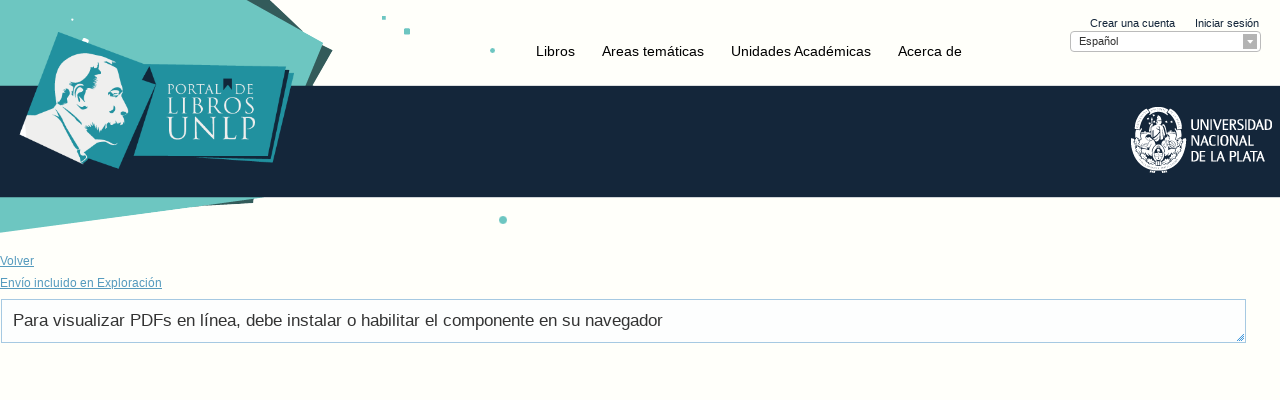

--- FILE ---
content_type: text/html; charset=utf-8
request_url: https://libros.unlp.edu.ar/index.php/unlp/catalog/view/1250/1233/4050-1
body_size: 5680
content:

<!DOCTYPE html>
<html lang="es-ES" xml:lang="es-ES">
<head>
	<meta http-equiv="Content-Type" content="text/html; charset=utf-8" />
	<title>Resultado de las observaciones en la zona de -57° a -61° con el Círculo Meridiano Gautier, durante el año 1914: Serie Astronómica - Tomo II</title>
	<meta name="description" content="" />
	<meta name="keywords" content="libros digitales, libros electrónicos, unlp digital, sedici libros" />
	<meta name="generator" content="Open Monograph Press 1.1.1.1" />
	
	
	<!-- Base Jquery -->
			<script src="https://libros.unlp.edu.ar/lib/pkp/js/lib/jquery/jquery.min.js"></script>
		<script src="https://libros.unlp.edu.ar/lib/pkp/js/lib/jquery/plugins/jqueryUi.min.js"></script>
	
	<!-- UI elements (menus, forms, etc) -->
	<script src="https://libros.unlp.edu.ar/lib/pkp/js/lib/superfish/hoverIntent.js"></script>
	<script src="https://libros.unlp.edu.ar/lib/pkp/js/lib/superfish/superfish.js"></script>

		<script src="https://libros.unlp.edu.ar/lib/pkp/js/lib/jquery/plugins/validate/jquery.validate.min.js"></script>

			<script src="https://libros.unlp.edu.ar/lib/pkp/js/lib/jquery/plugins/validate/localization/messages_es.js"></script>
			<script src="https://libros.unlp.edu.ar/lib/pkp/js/lib/plupload/plupload.full.js"></script>
	<script src="https://libros.unlp.edu.ar/lib/pkp/js/lib/plupload/jquery.ui.plupload/jquery.ui.plupload.js"></script>

					<script src="https://libros.unlp.edu.ar/lib/pkp/js/lib/plupload/i18n/es.js"></script>
	
						<link rel="stylesheet" href="https://libros.unlp.edu.ar/styles/lib.css" type="text/css" />
					<link rel="stylesheet" href="https://libros.unlp.edu.ar/index.php/unlp/$$$call$$$/page/page/css" type="text/css" />
								<link rel="stylesheet" href="https://libros.unlp.edu.ar/index.php/unlp/$$$call$$$/page/page/css?name=defaultthemeplugin" type="text/css" />
					<link rel="stylesheet" href="https://libros.unlp.edu.ar/plugins/viewableFiles/pdfSubmissionFile/styles.css" type="text/css" />
			
	<!-- Constants for JavaScript -->
	
<script>
	jQuery.pkp = jQuery.pkp || { };
	jQuery.pkp.cons = { };
		jQuery.pkp.cons.REALLY_BIG_NUMBER = 10000;
		jQuery.pkp.cons.UPLOAD_MAX_FILESIZE = '300M';
		jQuery.pkp.cons.WORKFLOW_STAGE_ID_PUBLISHED = 0;
		jQuery.pkp.cons.WORKFLOW_STAGE_ID_SUBMISSION = 1;
		jQuery.pkp.cons.WORKFLOW_STAGE_ID_INTERNAL_REVIEW = 2;
		jQuery.pkp.cons.WORKFLOW_STAGE_ID_EXTERNAL_REVIEW = 3;
		jQuery.pkp.cons.WORKFLOW_STAGE_ID_EDITING = 4;
		jQuery.pkp.cons.WORKFLOW_STAGE_ID_PRODUCTION = 5;
		jQuery.pkp.cons.LISTBUILDER_SOURCE_TYPE_TEXT = 0;
		jQuery.pkp.cons.LISTBUILDER_SOURCE_TYPE_SELECT = 1;
		jQuery.pkp.cons.LISTBUILDER_OPTGROUP_LABEL = 'optGroupLabel';
		jQuery.pkp.cons.ORDER_CATEGORY_GRID_CATEGORIES_ONLY = 1;
		jQuery.pkp.cons.ORDER_CATEGORY_GRID_CATEGORIES_ROWS_ONLY = 2;
		jQuery.pkp.cons.ORDER_CATEGORY_GRID_CATEGORIES_AND_ROWS = 3;
	</script>
	<!-- Default global locale keys for JavaScript -->
	
<script>
	jQuery.pkp = jQuery.pkp || { };
	jQuery.pkp.locale = { };
			
				jQuery.pkp.locale.form_dataHasChanged = '##form.dataHasChanged##';
			
				jQuery.pkp.locale.common_close = 'Cerrar';
	</script>
	<!-- Compiled scripts -->
			
<script src="https://libros.unlp.edu.ar/lib/pkp/js/lib/jquery/plugins/jquery.form.js"></script>
<script src="https://libros.unlp.edu.ar/lib/pkp/js/lib/jquery/plugins/jquery.tag-it.js"></script>
<script src="https://libros.unlp.edu.ar/lib/pkp/js/lib/jquery/plugins/jquery.pnotify.js"></script>
<script src="https://libros.unlp.edu.ar/lib/pkp/js/lib/jquery/plugins/jquery.roundabout.min.js"></script>
<script src="https://libros.unlp.edu.ar/lib/pkp/js/lib/jquery/plugins/jquery.sortElements.js"></script>
<script src="https://libros.unlp.edu.ar/lib/pkp/js/lib/jquery/plugins/jquery.imgpreview.js"></script>
<script src="https://libros.unlp.edu.ar/lib/pkp/js/lib/jquery/plugins/jquery.cookie.js"></script>
<script src="https://libros.unlp.edu.ar/lib/pkp/js/lib/jquery/plugins/jquery.equalizer.js"></script>
<script src="https://libros.unlp.edu.ar/lib/pkp/js/lib/jquery/plugins/jquery.jlabel-1.3.min.js"></script>
<script src="https://libros.unlp.edu.ar/lib/pkp/js/lib/jquery/plugins/jquery.selectBox.min.js"></script>
<script src="https://libros.unlp.edu.ar/lib/pkp/js/lib/jquery/plugins/jquery.scrollabletab.js"></script>

<script src="https://libros.unlp.edu.ar/lib/pkp/js/lib/json/json2.js"></script>

<script src="https://libros.unlp.edu.ar/lib/pkp/js/functions/general.js"></script>

<script src="https://libros.unlp.edu.ar/lib/pkp/js/classes/Helper.js"></script>
<script src="https://libros.unlp.edu.ar/lib/pkp/js/classes/ObjectProxy.js"></script>
<script src="https://libros.unlp.edu.ar/lib/pkp/js/classes/Handler.js"></script>
<script src="https://libros.unlp.edu.ar/lib/pkp/js/classes/linkAction/LinkActionRequest.js"></script>
<script src="https://libros.unlp.edu.ar/lib/pkp/js/classes/linkAction/RedirectRequest.js"></script>
<script src="https://libros.unlp.edu.ar/lib/pkp/js/classes/linkAction/OpenWindowRequest.js"></script>
<script src="https://libros.unlp.edu.ar/lib/pkp/js/classes/linkAction/PostAndRedirectRequest.js"></script>
<script src="https://libros.unlp.edu.ar/lib/pkp/js/classes/linkAction/NullAction.js"></script>
<script src="https://libros.unlp.edu.ar/lib/pkp/js/classes/linkAction/EventAction.js"></script>
<script src="https://libros.unlp.edu.ar/lib/pkp/js/classes/linkAction/AjaxRequest.js"></script>
<script src="https://libros.unlp.edu.ar/lib/pkp/js/classes/linkAction/ModalRequest.js"></script>
<script src="https://libros.unlp.edu.ar/lib/pkp/js/classes/notification/NotificationHelper.js"></script>
<script src="https://libros.unlp.edu.ar/lib/pkp/js/classes/features/Feature.js"></script>
<script src="https://libros.unlp.edu.ar/lib/pkp/js/classes/features/OrderItemsFeature.js"></script>
<script src="https://libros.unlp.edu.ar/lib/pkp/js/classes/features/OrderGridItemsFeature.js"></script>
<script src="https://libros.unlp.edu.ar/lib/pkp/js/classes/features/OrderCategoryGridItemsFeature.js"></script>
<script src="https://libros.unlp.edu.ar/lib/pkp/js/classes/features/OrderListbuilderItemsFeature.js"></script>
<script src="https://libros.unlp.edu.ar/lib/pkp/js/classes/features/OrderMultipleListsItemsFeature.js"></script>
<script src="https://libros.unlp.edu.ar/lib/pkp/js/classes/features/GridCategoryAccordionFeature.js"></script>
<script src="https://libros.unlp.edu.ar/lib/pkp/js/classes/features/PagingFeature.js"></script>

<script src="https://libros.unlp.edu.ar/lib/pkp/js/controllers/SiteHandler.js"></script>
<script src="https://libros.unlp.edu.ar/lib/pkp/js/controllers/UrlInDivHandler.js"></script>
<script src="https://libros.unlp.edu.ar/lib/pkp/js/controllers/ExtrasOnDemandHandler.js"></script>
<script src="https://libros.unlp.edu.ar/lib/pkp/js/controllers/PageHandler.js"></script>
<script src="https://libros.unlp.edu.ar/lib/pkp/js/controllers/TabHandler.js"></script>
<script src="https://libros.unlp.edu.ar/lib/pkp/js/controllers/UploaderHandler.js"></script>
<script src="https://libros.unlp.edu.ar/lib/pkp/js/controllers/AutocompleteHandler.js"></script>
<script src="https://libros.unlp.edu.ar/lib/pkp/js/controllers/RangeSliderHandler.js"></script>
<script src="https://libros.unlp.edu.ar/lib/pkp/js/controllers/NotificationHandler.js"></script>
<script src="https://libros.unlp.edu.ar/lib/pkp/js/controllers/form/FormHandler.js"></script>
<script src="https://libros.unlp.edu.ar/lib/pkp/js/controllers/form/DropdownHandler.js"></script>
<script src="https://libros.unlp.edu.ar/lib/pkp/js/controllers/form/AjaxFormHandler.js"></script>
<script src="https://libros.unlp.edu.ar/lib/pkp/js/controllers/form/ClientFormHandler.js"></script>
<script src="https://libros.unlp.edu.ar/lib/pkp/js/controllers/form/ToggleFormHandler.js"></script>
<script src="https://libros.unlp.edu.ar/lib/pkp/js/controllers/form/FileUploadFormHandler.js"></script>
<script src="https://libros.unlp.edu.ar/lib/pkp/js/controllers/form/MultilingualInputHandler.js"></script>
<script src="https://libros.unlp.edu.ar/lib/pkp/js/controllers/form/reviewer/ReviewerReviewStep3FormHandler.js"></script>
<script src="https://libros.unlp.edu.ar/lib/pkp/js/controllers/grid/GridHandler.js"></script>
<script src="https://libros.unlp.edu.ar/lib/pkp/js/controllers/grid/CategoryGridHandler.js"></script>
<script src="https://libros.unlp.edu.ar/lib/pkp/js/controllers/listbuilder/ListbuilderHandler.js"></script>
<script src="https://libros.unlp.edu.ar/lib/pkp/js/controllers/listbuilder/MultipleListsListbuilderHandler.js"></script>
<script src="https://libros.unlp.edu.ar/lib/pkp/js/controllers/modal/ModalHandler.js"></script>
<script src="https://libros.unlp.edu.ar/lib/pkp/js/controllers/modal/ConfirmationModalHandler.js"></script>
<script src="https://libros.unlp.edu.ar/lib/pkp/js/controllers/modal/RedirectConfirmationModalHandler.js"></script>
<script src="https://libros.unlp.edu.ar/lib/pkp/js/controllers/modal/RemoteActionConfirmationModalHandler.js"></script>
<script src="https://libros.unlp.edu.ar/lib/pkp/js/controllers/modal/CallbackConfirmationModalHandler.js"></script>
<script src="https://libros.unlp.edu.ar/lib/pkp/js/controllers/modal/ButtonConfirmationModalHandler.js"></script>
<script src="https://libros.unlp.edu.ar/lib/pkp/js/controllers/modal/JsEventConfirmationModalHandler.js"></script>
<script src="https://libros.unlp.edu.ar/lib/pkp/js/controllers/modal/AjaxModalHandler.js"></script>
<script src="https://libros.unlp.edu.ar/lib/pkp/js/controllers/modal/AjaxLegacyPluginModalHandler.js"></script>
<script src="https://libros.unlp.edu.ar/lib/pkp/js/controllers/modal/WizardModalHandler.js"></script>
<script src="https://libros.unlp.edu.ar/lib/pkp/js/controllers/modals/editorDecision/form/EditorDecisionFormHandler.js"></script>
<script src="https://libros.unlp.edu.ar/lib/pkp/js/controllers/linkAction/LinkActionHandler.js"></script>
<script src="https://libros.unlp.edu.ar/lib/pkp/js/controllers/wizard/WizardHandler.js"></script>

<script src="https://libros.unlp.edu.ar/lib/pkp/js/controllers/wizard/fileUpload/FileUploadWizardHandler.js"></script>
<script src="https://libros.unlp.edu.ar/lib/pkp/js/controllers/wizard/fileUpload/form/FileUploadFormHandler.js"></script>
<script src="https://libros.unlp.edu.ar/lib/pkp/js/controllers/wizard/fileUpload/form/RevisionConfirmationHandler.js"></script>
<script src="https://libros.unlp.edu.ar/lib/pkp/js/controllers/tab/settings/form/FileViewFormHandler.js"></script>
<script src="https://libros.unlp.edu.ar/lib/pkp/js/controllers/tab/settings/announcements/form/AnnouncementSettingsFormHandler.js"></script>
<script src="https://libros.unlp.edu.ar/lib/pkp/js/controllers/tab/settings/paymentMethod/PaymentMethodHandler.js"></script>
<script src="https://libros.unlp.edu.ar/lib/pkp/js/pages/header/ContextSwitcherFormHandler.js"></script>
<script src="https://libros.unlp.edu.ar/lib/pkp/js/pages/header/HeaderHandler.js"></script>
<script src="https://libros.unlp.edu.ar/lib/pkp/js/pages/admin/ContextsHandler.js"></script>
<script src="https://libros.unlp.edu.ar/lib/pkp/js/pages/submission/SubmissionTabHandler.js"></script>
<script src="https://libros.unlp.edu.ar/lib/pkp/js/controllers/grid/settings/user/form/UserFormHandler.js"></script>
<script src="https://libros.unlp.edu.ar/lib/pkp/js/controllers/grid/settings/roles/form/UserGroupFormHandler.js"></script>
<script src="https://libros.unlp.edu.ar/lib/pkp/js/controllers/grid/files/signoff/form/AddAuditorFormHandler.js"></script>
<script src="https://libros.unlp.edu.ar/lib/pkp/js/controllers/tab/settings/siteAccessOptions/form/SiteAccessOptionsFormHandler.js"></script>
<script src="https://libros.unlp.edu.ar/lib/pkp/js/controllers/tab/settings/managementSettings/UsersAndRolesTabHandler.js"></script>
<script src="https://libros.unlp.edu.ar/lib/pkp/js/controllers/dashboard/form/DashboardTaskFormHandler.js"></script>
<script src="https://libros.unlp.edu.ar/lib/pkp/js/controllers/informationCenter/NotesHandler.js"></script>
<script src="https://libros.unlp.edu.ar/lib/pkp/js/controllers/informationCenter/SignoffNotesHandler.js"></script>
<script src="https://libros.unlp.edu.ar/lib/pkp/js/controllers/statistics/ReportGeneratorFormHandler.js"></script>
<script src="https://libros.unlp.edu.ar/lib/pkp/js/pages/submission/SubmissionStep2FormHandler.js"></script>
<script src="https://libros.unlp.edu.ar/lib/pkp/js/pages/submission/SubmissionStep3FormHandler.js"></script>
<script src="https://libros.unlp.edu.ar/lib/pkp/js/pages/workflow/WorkflowHandler.js"></script>
<script src="https://libros.unlp.edu.ar/lib/pkp/js/pages/workflow/SubmissionHeaderHandler.js"></script>
<script src="https://libros.unlp.edu.ar/lib/pkp/js/pages/workflow/EditorDecisionsHandler.js"></script>
<script src="https://libros.unlp.edu.ar/lib/pkp/js/pages/workflow/ProductionHandler.js"></script>
<script src="https://libros.unlp.edu.ar/lib/pkp/js/controllers/grid/users/reviewer/AdvancedReviewerSearchHandler.js"></script>
<script src="https://libros.unlp.edu.ar/lib/pkp/js/controllers/grid/users/reviewer/form/LimitFilesFormHandler.js"></script>
<script src="https://libros.unlp.edu.ar/lib/pkp/js/controllers/grid/users/reviewer/form/AddReviewerFormHandler.js"></script>
<script src="https://libros.unlp.edu.ar/lib/pkp/js/controllers/grid/users/reviewer/form/ReviewerFormFooterHandler.js"></script>
<script src="https://libros.unlp.edu.ar/lib/pkp/js/controllers/grid/users/reviewer/form/AdvancedSearchReviewerFilterFormHandler.js"></script>
<script src="https://libros.unlp.edu.ar/lib/pkp/js/controllers/grid/users/stageParticipant/form/StageParticipantNotifyHandler.js"></script>
<script src="https://libros.unlp.edu.ar/lib/pkp/js/controllers/grid/users/stageParticipant/form/AddParticipantFormHandler.js"></script>
<script src="https://libros.unlp.edu.ar/lib/pkp/js/pages/reviewer/ReviewerTabHandler.js"></script>
<script src="https://libros.unlp.edu.ar/lib/pkp/js/pages/authorDashboard/PKPAuthorDashboardHandler.js"></script>
<script src="https://libros.unlp.edu.ar/lib/pkp/js/pages/authorDashboard/SubmissionEmailHandler.js"></script>
<script src="https://libros.unlp.edu.ar/js/controllers/grid/content/spotlights/form/SpotlightFormHandler.js"></script>
<script src="https://libros.unlp.edu.ar/js/controllers/modals/editorDecision/ApproveProofsHandler.js"></script>
<script src="https://libros.unlp.edu.ar/js/controllers/modals/catalogEntry/form/RepresentativeFormHandler.js"></script>
<script src="https://libros.unlp.edu.ar/js/controllers/modals/catalogEntry/form/PublicationFormatMetadataFormHandler.js"></script>
<script src="https://libros.unlp.edu.ar/js/controllers/modals/submissionMetadata/MonographlessCatalogEntryHandler.js"></script>
<script src="https://libros.unlp.edu.ar/js/controllers/modals/expeditedSubmission/form/ExpeditedSubmissionMetadataFormHandler.js"></script>
<script src="https://libros.unlp.edu.ar/js/controllers/grid/files/proof/form/ApprovedProofFormHandler.js"></script>
<script src="https://libros.unlp.edu.ar/js/controllers/tab/catalogEntry/CatalogEntryTabHandler.js"></script>
<script src="https://libros.unlp.edu.ar/js/controllers/tab/publicationFormat/PublicationFormatsTabHandler.js"></script>
<script src="https://libros.unlp.edu.ar/js/controllers/catalog/form/CatalogMetadataFormHandler.js"></script>
<script src="https://libros.unlp.edu.ar/js/controllers/monographList/MonographListHandler.js"></script>
<script src="https://libros.unlp.edu.ar/js/pages/catalog/CarouselHandler.js"></script>
<script src="https://libros.unlp.edu.ar/js/pages/catalog/MonographPublicListHandler.js"></script>
<script src="https://libros.unlp.edu.ar/js/pages/manageCatalog/ManageCatalogHeaderHandler.js"></script>
<script src="https://libros.unlp.edu.ar/js/pages/manageCatalog/ManageCatalogModalHandler.js"></script>
<script src="https://libros.unlp.edu.ar/js/pages/manageCatalog/ManageCatalogSearchFormHandler.js"></script>
<script src="https://libros.unlp.edu.ar/js/pages/manageCatalog/MonographManagementListHandler.js"></script>
<script src="https://libros.unlp.edu.ar/js/pages/manageCatalog/MonographHandler.js"></script>
<script src="https://libros.unlp.edu.ar/js/pages/authorDashboard/AuthorDashboardHandler.js"></script>

<script src="https://libros.unlp.edu.ar/lib/pkp/js/lib/jquery/plugins/jquery.pkp.js"></script>	
	

		<link rel="stylesheet" type="text/css" media="all" href="https://libros.unlp.edu.ar/lib/pkp/styles/lib/selectBox/jquery.selectBox.css" />


	

		<script type="text/javascript" src="https://libros.unlp.edu.ar/lib/pkp/lib/tinymce/jscripts/tiny_mce/tiny_mce_gzip.js"></script>
		<script type="text/javascript">
			<!--
			tinyMCE_GZ.init({
				relative_urls: "false",
				plugins: "paste,jbimages,fullscreen",
				themes: "advanced",
				languages: "el,es,fr,pt,de,en",
				disk_cache: true
			});
			// -->
		</script>
		<script type="text/javascript">
			<!--
			tinyMCE.init({
				width: "100%",
				entity_encoding: "raw",
				plugins: "paste,jbimages,fullscreen",
				mode: "specific_textareas",
				editor_selector: "richContent",
				language: "es",
				relative_urls: false,
				forced_root_block: "p",
				paste_auto_cleanup_on_paste: true,
				apply_source_formatting: false,
				theme : "advanced",
				theme_advanced_buttons1: "cut,copy,paste,|,bold,italic,underline,bullist,numlist,|,link,unlink,help,code,fullscreen,jbimages",
				theme_advanced_buttons2: "",
				theme_advanced_buttons3: "",
				init_instance_callback: $.pkp.controllers.SiteHandler.prototype.triggerTinyMCEInitialized,
				setup: $.pkp.controllers.SiteHandler.prototype.triggerTinyMCESetup
			});
			// -->
		</script>
</head><body>
    <script type="text/javascript">
            // Initialise JS handler.
            $(function () {
                    $('body').pkpHandler(
                            '$.pkp.controllers.SiteHandler',
        {
                                                    toggleHelpUrl: 'https://libros.unlp.edu.ar/index.php/unlp/user/toggleHelp',
                                                toggleHelpOnText: 'Ayuda',
                                                toggleHelpOffText: '##help.toggleInlineHelpOff##',
        
fetchNotificationUrl: 'https://libros.unlp.edu.ar/index.php/unlp/notification/fetchNotification',
hasSystemNotifications: ''
        });
        });
    </script>
    <script type="text/javascript" src="https://libros.unlp.edu.ar/UNLP/js/jquery.bxslider.min.js"></script>
<script type="text/javascript" src="https://libros.unlp.edu.ar/UNLP/js/menu.js"></script>
<link rel="stylesheet" type="text/css" href="https://libros.unlp.edu.ar/UNLP/styles/jquery.bxslider.css" />
<link rel="stylesheet" href="https://libros.unlp.edu.ar/UNLP/styles/estilosUNLP.css" type="text/css"/>



<script>

  (function(i,s,o,g,r,a,m){i['GoogleAnalyticsObject']=r;i[r]=i[r]||function(){
  (i[r].q=i[r].q||[]).push(arguments)},i[r].l=1*new Date();a=s.createElement(o),
  m=s.getElementsByTagName(o)[0];a.async=1;a.src=g;m.parentNode.insertBefore(a,m)
  })(window,document,'script','//www.google-analytics.com/analytics.js','ga');

  ga('create', 'UA-15165518-48', 'auto');
  ga('send', 'pageview');

</script>   
   <div class="pkp_structure_page">
             
                


<div class="pkp_structure_head" id="headerContainer">
    <div class="pkp_structure_head_siteNav">
	<ul class="pkp_helpers_flatlist pkp_helpers_align_left">
					</ul>
	<ul class="pkp_helpers_flatlist pkp_helpers_align_right">
									<li><a href="https://libros.unlp.edu.ar/index.php/unlp/user/register">Crear una cuenta</a></li>
						<li><a href="https://libros.unlp.edu.ar/index.php/unlp/login">Iniciar sesión</a></li>
		                <form class="pkp_form" action="#">
                    <p>
                        <select class="applyPlugin selectMenu" size="1" name="locale" onchange="location.href=('https://libros.unlp.edu.ar/index.php/unlp/user/setLocale/NEW_LOCALE?source=%2Findex.php%2Funlp%2Fcatalog%2Fview%2F1250%2F1233%2F4050-1'.replace('NEW_LOCALE', this.options[this.selectedIndex].value))">
                            <option label="English" value="en_US">English</option>
<option label="Español" value="es_ES" selected="selected">Español</option>

                        </select>
                    </p>
                </form>
                
	</ul>
</div>
    
    <div class="parabanda">
        
        <a href="https://libros.unlp.edu.ar/index.php/index/index/index">
		
        <img src="/UNLP/images/marca_libros.png" width="292" height="145" /></a></div>

	<div class="contenedor_derecho">
		<div class="menu">
			<ul class="sf-menu">
                                                            <li><a href="https://libros.unlp.edu.ar/index.php/unlp/catalog">Libros</a></li>
                                <li><a href="https://libros.unlp.edu.ar/index.php/unlp/catalog/category">Areas temáticas</a></li>
                                <li><a href="https://libros.unlp.edu.ar/index.php/unlp/catalog/unidades">Unidades Académicas</a></li>
									<li><a href="#">Acerca de</a>
			<ul>
													<li><a href="https://libros.unlp.edu.ar/index.php/unlp/about/editorialTeam">Equipo editorial</a></li>
					
				<li><a href="https://libros.unlp.edu.ar/index.php/unlp/about/submissions">Propuestas</a></li>
							</ul>
		</li>
	
                                
		</ul>
	
	
		</div>
                                <div class="escudounlp"><a href='http://www.unlp.edu.ar/' target="_blank"><img src="/UNLP/images/escudo_unlp_nuevo.png" /></a></div>
	
	</div>
                               
</div>
                                               
              
              

		<div class="pkp_structure_body">
			<div class="pkp_structure_content">
								


				
<script>
	// Initialise JS handler.
	<!--
	$(function() {
		$('#sidebarContainer').pkpHandler(
			'$.pkp.controllers.UrlInDivHandler',
			{
				sourceUrl: 'https://libros.unlp.edu.ar/index.php/unlp/$$$call$$$/page/page/sidebar?params='
			}
		);
	});
	// -->
</script>

<div id="sidebarContainer">
<div class="loading_container">
	<div class="pkp_helpers_progressIndicator"></div>
	<span class="message">Cargando ...</span>
</div></div>


                                
                                
				<script type="text/javascript">
					// Attach the JS page handler to the main content wrapper.
					$(function() {
						$('div.pkp_structure_main').pkpHandler('$.pkp.controllers.PageHandler');
					});
				</script>

				<div class="pkp_structure_main">
																<h2 class="title_left">Resultado de las observaciones en la zona de -57° a -61° con el Círculo Meridiano Gautier, durante el año 1914: Serie Astronómica - Tomo II</h2>
					
<a href="https://libros.unlp.edu.ar/index.php/unlp/catalog/book/1250">Volver</a>
<div class="pkp_catalog_bookFile">


<script src="https://libros.unlp.edu.ar/plugins/viewableFiles/pdfSubmissionFile/js/inlinePdf.js"></script>
<script src="https://libros.unlp.edu.ar/lib/pkp/lib/pdfobject/pdfobject.js"></script>



<script type="text/javascript"><!--
	$(document).ready(function(){
		if ($.browser.webkit) { // PDFObject does not correctly work with safari's built-in PDF viewer
			var embedCode = "<object id='pdfObject' type='application/pdf' data='https://libros.unlp.edu.ar/index.php/unlp/catalog/download/1250/1233/4050-1?inline=1' width='99%' height='800px'><div id='pluginMissing'>Para visualizar PDFs en línea, debe instalar o habilitar el componente en su navegador</div></object>";
			$("#inlinePdf").html(embedCode);
			if($("#pluginMissing").is(":hidden")) {
				$('#fullscreenShow').show();
				$("#inlinePdf").resizable({ containment: 'parent', handles: 'se' });
			} else { // Chrome Mac hides the embed object, obscuring the text.  Reinsert.
				$("#inlinePdf").html('<div id="pluginMissing">Para visualizar PDFs en línea, debe instalar o habilitar el componente en su navegador</div>');
			}
		} else {
			var success = new PDFObject({ url: "https://libros.unlp.edu.ar/index.php/unlp/catalog/download/1250/1233/4050-1?inline=1" }).embed("inlinePdf");
			if (success) {
				// PDF was embedded; enable fullscreen mode and the resizable widget
				$('#fullscreenShow').show();
				$("#inlinePdfResizer").resizable({ containment: 'parent', handles: 'se' });
			}
		}
	});
		
	// -->
</script>
<p>
        <a class="action" target="_parent" href="https://libros.unlp.edu.ar/index.php/unlp/catalog/download/1250/1233/4050-1">Envío incluido en Exploración</a>
</p>
<div id="inlinePdfResizer">
	<div id="inlinePdf" class="ui-widget-content">
		Para visualizar PDFs en línea, debe instalar o habilitar el componente en su navegador
	</div>
</div>
<p>
		<a class="action" target="_parent" href="https://libros.unlp.edu.ar/index.php/unlp/catalog/download/1250/1233/4050-1">Envío incluido en Exploración</a>
	<a class="action" href="#" id="fullscreenShow">Pantalla completa</a>
	<a class="action" href="#" id="fullscreenHide">Salir de pantalla completa</a>
</p>

</div><!-- pkp_catalog_book -->


</div><!-- pkp_structure_main -->
</div><!-- pkp_structure_content -->
</div><!-- pkp_structure_body -->

<div class="pkp_structure_foot">
<div class="col1">
    <img src="/UNLP/images/marca_footer.png" width="93" height="70" />
</div>
<div class="col2y3">
    <div class="col2">
        <ul><strong>Mapa del sitio</strong>
            <li> <a href="https://libros.unlp.edu.ar/index.php/index/index/index">Inicio</a></li>
            <li> <a href="https://libros.unlp.edu.ar/index.php/unlp/catalog">Libros</a> </li>
            <li><a href="https://libros.unlp.edu.ar/index.php/unlp/catalog/category"> Areas temáticas </a> </li>
            <li><a href="https://libros.unlp.edu.ar/index.php/unlp/catalog/unidades">Unidades </a></li>

        </ul>
    </div>
    <div class="col3">

        <div class="cc">
            <a rel="license" href="http://creativecommons.org/licenses/by-sa/4.0/"><img alt="Licencia Creative Commons" style="border-width:0" src="https://i.creativecommons.org/l/by-sa/4.0/88x31.png" /></a><p><br />Esta obra está bajo una <a rel="license" href="http://creativecommons.org/licenses/by-sa/4.0/">Licencia Creative Commons Atribución-CompartirIgual 4.0 Internacional</p></a>.
            
            
            
            
            <!--<a href='http://www.creativecommons.org.ar/licencias' target="_blank"><img style="float:left; display:block;" src="/UNLP/images/creative_commons.png" /></a> <p>Licencia Creative Commons. Se permite el uso comercial de la obra y de las posibles obras derivadas, la distribución de las cuales se debe hacer con una licencia igual a la que regula la obra original.</p>--></div>
    </div>
    <div class="col4">

        <div class="ubicacion"></div>
        <img style="float:left; margin-left:30px;" src="/UNLP/images/ubicacion.png" />
        <div class="ubicacion"><strong>Ubicación</strong> 49 y 115 s/n
            <!--  <p> 49 y 115 s/n <br />
             </p> -->
            <div class="pkp_structure_content">
                <a href="https://libros.unlp.edu.ar/index.php/unlp/about/aboutThisPublishingSystem"><img class="pkp_helpers_align_right" alt="Open Monograph Press" src="https://libros.unlp.edu.ar/templates/images/omp_brand.png"/></a>
                <a href="http://pkp.sfu.ca/omp"><img class="pkp_helpers_align_right pkp_helpers_clear" alt="Public Knowledge Project" src="https://libros.unlp.edu.ar/lib/pkp/templates/images/pkp_brand.png"/></a>
            </div><

        </div>

    </div>
</div><div class="pkp_structure_subfoot">
		<!-- pkp_structure_content -->
	
</div><!-- pkp_structure_subfoot -->

</div><!-- pkp_structure_foot -->

</div><!-- pkp_structure_page -->


</body>
</html>

--- FILE ---
content_type: text/html; charset=UTF-8
request_url: https://libros.unlp.edu.ar/index.php/unlp/$$$call$$$/page/page/sidebar?params=&_=1769017118991
body_size: 111
content:
{"status":true,"content":"\n\n\t\t<div class=\"pkp_structure_nosidebar\">\n\t<\/div>\n\n","elementId":"0"}

--- FILE ---
content_type: text/css;charset=UTF-8
request_url: https://libros.unlp.edu.ar/index.php/unlp/$$$call$$$/page/page/css
body_size: 10060
content:
.sf-menu {
  margin:0;
  padding:0;
  list-style:none;
  line-height:100%;
}
.sf-menu * {
  margin:0;
  padding:0;
  list-style:none;
}
.sf-menu ul {
  position:absolute;
  top:-999em;
  width:10em;
}
.sf-menu ul li { width:100%; }
.sf-menu li:hover { visibility:inherit; }
.sf-menu li {
  float:left;
  position:relative;
}
.sf-menu a {
  display:block;
  position:relative;
}
.sf-menu li:hover ul, .sf-menu li.sfHover ul {
  left:0;
  top:2.5em;
  z-index:99;
}
ul.sf-menu li:hover li ul, ul.sf-menu li.sfHover li ul { top:-999em; }
ul.sf-menu li li:hover ul, ul.sf-menu li li.sfHover ul {
  left:10em;
  top:0;
}
ul.sf-menu li li:hover li ul, ul.sf-menu li li.sfHover li ul { top:-999em; }
ul.sf-menu li li li:hover ul, ul.sf-menu li li li.sfHover ul {
  left:10em;
  top:0;
}
.ui-pnotify {
  top:18px;
  right:18px;
  position:absolute;
  height:auto;
  z-index:9999;
}
html > body .ui-pnotify { position:fixed; }
.ui-pnotify .ui-pnotify-shadow {
  margin:0;
  position:absolute;
  top:2px;
  left:2px;
  bottom:-3px;
  right:-3px;
  z-index:-1;
}
.ui-pnotify-container {
  background-position:0 0;
  padding:8px;
  height:100%;
}
.ui-pnotify-closer {
  float:right;
  margin-left:2px;
}
.ui-pnotify-title {
  display:block;
  font-size:1.0em;
  font-weight:bold;
  margin-bottom:4px;
}
.ui-pnotify-text {
  font-size:.8em;
  display:block;
}
.ui-pnotify-icon {
  display:block;
  float:left;
  margin-right:2px;
  background-repeat:no-repeat !important;
  padding-right:16px;
  height:18px;
}
.ui-pnotify-icon span {
  display:block;
  float:left;
  margin-right:2px;
}
.ui-pnotify-history-container {
  position:absolute;
  top:0;
  right:18px;
  width:70px;
  border-top:none;
  z-index:10000;
}
.ui-pnotify-history-container .ui-pnotify-history-header { padding:2px; }
.ui-pnotify-history-container .ui-pnotify-history-all {
  display:block;
  width:100%;
}
.ui-pnotify-history-container .ui-pnotify-history-last {
  display:block;
  width:100%;
}
.ui-pnotify-history-container .ui-pnotify-history-pulldown {
  display:block;
  margin:0 auto;
}
ul.tagit {
  padding:1px 5px;
  overflow:auto;
  margin-left:inherit;
  margin-right:inherit;
}
.hidden { display:none; }
ul.tagit li {
  display:block;
  float:left;
  margin:2px 5px 2px 0;
}
ul.tagit li.tagit-choice {
  padding:.2em 18px .2em .5em;
  position:relative;
  line-height:inherit;
}
ul.tagit li.tagit-new { padding:.25em 4px .25em 0; }
ul.tagit li.tagit-choice a.tagit-label {
  cursor:pointer;
  text-decoration:none;
}
ul.tagit li.tagit-choice .tagit-close {
  cursor:pointer;
  position:absolute;
  right:.1em;
  top:50%;
  margin-top:-8px;
}
ul.tagit li.tagit-choice .tagit-close .text-icon { display:none; }
.ui-autocomplete .ui-menu-item a { font-size:.6em; }
ul.tagit li.tagit-choice input {
  display:block;
  float:left;
  margin:2px 5px 2px 0;
}
ul.tagit input[type="text"] {
  -moz-box-sizing:border-box;
  -webkit-box-sizing:border-box;
  box-sizing:border-box;
  border:none;
  margin:0;
  padding:0;
  width:inherit;
  background-color:inherit;
  outline:none;
}
em { font-style:italic; }
strong {
  font-weight:bold;
  font-weight:bold;
}
* :focus { outline:0; }
.ui-widget, .ui-widget a, .ui-widget-content {
  font-family:inherit;
  font-size:inherit;
  color:inherit;
}
.pkp_helpers_invisible { visibility:hidden; }
.pkp_helpers_display_none { display:none !important; }
.pkp_helpers_clear { clear:both; }
.pkp_helpers_align_left { float:left; }
.pkp_helpers_align_right { float:right; }
.pkp_helpers_text_left { text-align:left; }
.pkp_helpers_text_right { text-align:right; }
.pkp_helpers_text_center { text-align:center; }
.pkp_helpers_text_justify { text-align:justify; }
.pkp_helpers_title_padding { padding:5px !important; }
.pkp_helpers_image_left {
  float:left;
  margin:4px 10px 4px 0;
}
.pkp_helpers_image_right {
  float:right;
  margin:4px 0 4px 10px;
}
.pkp_helpers_container_center { margin:0 auto; }
.pkp_helpers_debug, .pkp_helpers_debug div {
  border:1px dashed red;
  padding:2px;
}
.pkp_helpers_flatlist {
  margin:0;
  padding:0;
}
.pkp_helpers_flatlist li {
  float:left;
  position:relative;
}
.pkp_helpers_bulletlist li { list-style:disc; }
.pkp_helpers_icon_link_valign { line-height:24px; }
.pkp_helpers_moveicon { cursor:move; }
.pkp_helpers_full { width:100%; }
.pkp_helpers_half { width:48%; }
.pkp_helpers_third { width:31%; }
.pkp_helpers_quarter { width:23%; }
.pkp_helpers_threeQuarter { width:73%; }
.pkp_helpers_underline:after {
  border-bottom:2px solid white;
  content:" ";
  display:block;
}
.pkp_helpers_dotted_underline { border-bottom:1px dotted #999999; }
.pkp_help {
  color:#999999;
  font-weight:normal;
  font-size:80%;
  padding:10px;
  line-height:14px;
}
.pkp_help_title {
  text-transform:uppercase;
  font-family:"Courier New", Courier, mono;
}
.pkp_helpers_black_bg { background-color:black; }
div.pkp_helpers_progressIndicator {
  width:24px;
  height:24px;
  float:right;
  margin-right:5px;
  background-repeat:no-repeat;
  background:url(https://libros.unlp.edu.ar/lib/pkp/templates/images/throbber.gif) no-repeat;
  display:none;
}
li.show {
  list-style:disc;
  margin-left:1px;
}
div.plupload div.plupload_header { display:none; }
.plupload .plupload_filelist_header { display:none; }
.plupload_header_content {
  background-image:none;
  display:none;
}
.plupload_header_content_bw { background-image:none; }
.plupload_header_title { display:none; }
.plupload_scroll {
  max-height:25px;
  min-height:25px;
  _height:25px;
}
.plupload_hidden { display:none; }
.plupload_droptext { line-height:25px; }
.deprecated_throbber {
  display:none;
  background:url(../lib/pkp/templates/images/throbber.gif) no-repeat;
  width:25px;
  height:25px;
  margin-left:50%;
  margin-top:5%;
}
.deprecated_selectHeader { margin-top:10px; }
.sprite { line-height:24px; }
.sprite.pkp_common_disabled:before { cursor:default; }
.sprite:before {
  content:" ";
  display:inline-block;
  vertical-align:middle;
  width:24px;
  height:24px;
  background:url(https://libros.unlp.edu.ar/lib/pkp/templates/images/structure/sprites.png);
  background-repeat:no-repeat;
  cursor:pointer;
}
.sprite.notify:before {
  margin-right:4px;
  background-position:-24px 0;
}
.sprite.notify:hover:before { background-position:-24px -24px; }
.sprite.overdue {
  text-indent:-1500px;
  padding-left:5px;
}
.sprite.overdue:before {
  margin-right:4px;
  background-position:-48px 0;
}
.sprite.overdue:hover:before { background-position:-48px -24px; }
.sprite.settings:before { background-position:-408px 0; }
.sprite.settings:hover:before { background-position:-408px -24px; }
.sprite.upgrade:before { background-position:-168px 0; }
.sprite.upgrade:hover:before { background-position:-168px -24px; }
.sprite.information:before { background-position:-194px 0; }
.sprite.information:hover:before { background-position:-194px -24px; }
.sprite.more_info:before {
  margin-right:4px;
  background-position:-456px 0;
}
.sprite.more_info:hover:before { background-position:-456px -24px; }
.sprite.disable:before { background-position:-432px 0; }
.sprite.disable:hover:before { background-position:-432px -24px; }
.sprite.delete:before { background-position:-432px 0; }
.sprite.delete:hover:before { background-position:-432px -24px; }
.sprite.edit:before { background-position:-240px 0; }
.sprite.edit:hover:before { background-position:-240px -24px; }
.sprite.participants:before { background-position:-314px 0; }
.sprite.participants:hover:before { background-position:-314px -24px; }
.sprite.wrench:before { background-position:-338px 0; }
.sprite.wrench:hover:before { background-position:-338px -24px; }
.sprite.notes:before { background-position:-264px 0; }
.sprite.notes:hover:before { background-position:-264px -24px; }
.sprite.notes_new:before { background-position:-1224px 0; }
.sprite.notes_new:hover:before { background-position:-1224px -24px; }
.sprite.notes_none:before { background-position:-1200px 0; }
.sprite.notes_none:hover:before { background-position:-1200px -24px; }
.sprite.add:before {
  margin-right:4px;
  background-position:-504px 0;
}
.sprite.add:hover:before { background-position:-504px -24px; }
.sprite.add_user:before {
  margin-right:4px;
  background-position:-528px 0;
}
.sprite.add_user:hover:before { background-position:-528px -24px; }
.sprite.add_category:before {
  margin-right:4px;
  background-position:-552px 0;
}
.sprite.add_category:hover:before { background-position:-552px -24px; }
.sprite.add_item:before {
  margin-right:4px;
  background-position:-576px 0;
}
.sprite.add_item:hover:before { background-position:-576px -24px; }
.sprite.remove_item:before { background-position:-432px 0; }
.sprite.remove_item:hover:before { background-position:-432px -24px; }
.sprite.decline:before {
  margin-right:4px;
  background-position:-624px 0;
}
.sprite.decline:hover:before { background-position:-624px -24px; }
.sprite.advance:before {
  margin-right:4px;
  background-position:-648px 0;
}
.sprite.advance:hover:before { background-position:-648px -24px; }
.sprite.promote:before {
  margin-right:4px;
  background-position:-672px 0;
}
.sprite.promote:hover:before { background-position:-672px -24px; }
.sprite.revisions:before {
  margin-right:4px;
  background-position:-696px 0;
}
.sprite.revisions:hover:before { background-position:-696px -24px; }
.sprite.resubmit:before {
  margin-right:4px;
  background-position:-720px 0;
}
.sprite.resubmit:hover:before { background-position:-720px -24px; }
.sprite.add_item_small:before {
  height:14px;
  margin-right:4px;
  background-position:-744px -5px;
}
.sprite.add_item_small:hover:before { background-position:-744px -29px; }
.sprite.enroll_user:before {
  margin-right:4px;
  background-position:-768px 0;
}
.sprite.enroll_user:hover:before { background-position:-768px -24px; }
.sprite.user_search:before {
  margin-right:4px;
  background-position:-792px 0;
}
.sprite.user_search:hover:before { background-position:-792px -24px; }
.sprite.import:before {
  margin-right:4px;
  background-position:-816px 0;
}
.sprite.import:hover:before { background-position:-816px -24px; }
.sprite.pdf:before {
  margin-right:4px;
  background-position:-840px 0;
}
.sprite.pdf:hover:before { background-position:-840px -24px; }
.sprite.html:before {
  margin-right:4px;
  background-position:-864px 0;
}
.sprite.html:hover:before { background-position:-864px -24px; }
.sprite.word:before {
  margin-right:4px;
  background-position:-888px 0;
}
.sprite.word:hover:before { background-position:-888px -24px; }
.sprite.image:before {
  margin-right:4px;
  background-position:-912px 0;
}
.sprite.image:hover:before { background-position:-912px -24px; }
.sprite.excel:before {
  margin-right:4px;
  background-position:-936px 0;
}
.sprite.excel:hover:before { background-position:-936px -24px; }
.sprite.default:before {
  margin-right:4px;
  background-position:-960px 0;
}
.sprite.default:hover:before { background-position:-960px -24px; }
.sprite.zip:before {
  margin-right:4px;
  background-position:-984px 0;
}
.sprite.zip:hover:before { background-position:-984px -24px; }
.sprite.warning:before {
  margin-right:4px;
  background-position:-1008px 0;
}
.sprite.warning:hover:before { background-position:-1008px -24px; }
.sprite.add_role:before {
  margin-right:4px;
  background-position:-1032px 0;
}
.sprite.add_role:hover:before { background-position:-1032px -24px; }
.sprite.star_highlighted:before {
  margin-right:4px;
  background-position:-1056px 0;
}
.sprite.star_highlighted:hover:before { background-position:-1056px -24px; }
.sprite.star:before {
  margin-right:4px;
  background-position:-1080px 0;
}
.sprite.star:hover:before { background-position:-1080px -24px; }
.sprite.cross:before {
  margin-right:4px;
  background-position:-1104px 0;
}
.sprite.cross:hover:before { background-position:-1104px -24px; }
.sprite.feature:before {
  margin-right:4px;
  background-position:-1128px 0;
}
.sprite.feature:hover:before { background-position:-1128px -24px; }
.sprite.list_view:before {
  margin-right:4px;
  background-position:-1152px 0;
}
.sprite.list_view:hover:before { background-position:-1152px -24px; }
.sprite.grid_view:before {
  margin-right:4px;
  background-position:-1176px 0;
}
.sprite.grid_view:hover:before { background-position:-1176px -24px; }
.sprite.reset_default:before {
  margin-right:4px;
  background-position:-1248px 0;
}
.sprite.reset_default:hover:before { background-position:-1248px -24px; }
.sprite.send_production:before {
  margin-right:4px;
  background-position:-1272px 0;
}
.sprite.send_production:hover:before { background-position:-1272px -24px; }
.sprite.order_items:before {
  margin-right:4px;
  background-position:-1296px 0;
}
.sprite.order_items:hover:before { background-position:-1296px -24px; }
.sprite.return:before {
  margin-right:4px;
  background-position:-1320px 0;
}
.sprite.return:hover:before { background-position:-1320px -24px; }
.sprite.release:before {
  margin-right:4px;
  background-position:-1368px 0;
}
.sprite.release:hover:before { background-position:-1368px -24px; }
.sprite.release_highlighted:before {
  margin-right:4px;
  background-position:-1392px 0;
}
.sprite.release_highlighted:hover:before { background-position:-1392px -24px; }
.sprite.collapse_all:before {
  margin-right:4px;
  background-position:-1416px 0;
}
.sprite.collapse_all:hover:before { background-position:-1416px -24px; }
.sprite.expand_all:before {
  margin-right:4px;
  background-position:-1440px 0;
}
.sprite.expand_all:hover:before { background-position:-1440px -24px; }
.sprite.expanded:before {
  margin-right:4px;
  background-position:-1464px 0;
}
.sprite.expanded:hover:before { background-position:-1464px -24px; }
.sprite.collapsed:before {
  margin-right:4px;
  background-position:-1488px 0;
}
.sprite.collapsed:hover:before { background-position:-1488px -24px; }
.sprite.manage:before {
  margin-right:4px;
  background-position:-1512px 0;
}
.sprite.manage:hover:before { background-position:-1512px -24px; }
.sprite.openaccess:before {
  margin-right:4px;
  background-position:-1536px 0;
}
.sprite.openaccess:hover:before { background-position:-1536px -24px; }
.sprite.merge_users:before {
  margin-right:4px;
  background-position:-312px 0;
}
.sprite.merge_users:hover:before { background-position:-312px -24px; }
.sprite.epub:before {
  margin-right:4px;
  background-position:-1564px 0;
}
.sprite.epub:hover:before { background-position:-1564px -24px; }
.category.delete:before {
  margin-left:5px;
  background-position:-1008px 0;
}
.category.delete:hover:before { background-position:-1008px -24px; }
.category.pdf:before, .category.html:before, .category.word:before, .category.image:before, .category.excel:before, .category.default:before, .category.zip:before, .category.epub:before {
  margin-left:10px;
  margin-top:0px;
}
.large_sprite {
  content:" ";
  width:48px;
  height:48px;
  margin-right:10px;
  margin-left:10px;
  float:left;
  background:url(https://libros.unlp.edu.ar/lib/pkp/templates/images/structure/sprites.png);
  background-repeat:no-repeat;
  background-position:0 -48px;
}
.large_sprite.modal_add_user { background-position:-48px -48px; }
.large_sprite.modal_add_role { background-position:-96px -48px; }
.large_sprite.modal_add_file { background-position:-144px -48px; }
.large_sprite.modal_information { background-position:-288px -48px; }
.large_sprite.modal_more_info { background-position:-240px -48px; }
.large_sprite.modal_email { background-position:-336px -48px; }
.large_sprite.modal_delete { background-position:-384px -48px; }
.large_sprite.modal_approve_proofs { background-position:-432px -48px; }
.large_sprite.modal_approve { background-position:-432px -48px; }
.large_sprite.modal_edit { background-position:-480px -48px; }
.large_sprite.modal_confirm { background-position:-528px -48px; }
.large_sprite.modal_add_item { background-position:-576px -48px; }
.large_sprite.modal_manage { background-position:-624px -48px; }
.large_sprite.modal_settings { background-position:-672px -48px; }
.large_sprite.modal_warning { background-position:-720px -48px; }
.large_sprite.modal_upgrade { background-position:-768px -48px; }
.large_sprite.modal_merge_users { background-position:-816px -48px; }
.large_sprite.modal_send_to_production { background-position:-864px -48px; }
.large_sprite.modal_approve_file { background-position:-912px -48px; }
.large_sprite.modal_review { background-position:-960px -48px; }
.large_sprite.accept_submission { background-position:-912px -48px; }
.large_sprite.decline_submission { background-position:-1008px -48px; }
.large_sprite.please_resubmit { background-position:-1056px -48px; }
.large_sprite.revisions_required { background-position:-1104px -48px; }
.large_sprite.review_reminder { background-position:-1152px -48px; }
.large_sprite.openaccess { background-position:-1200px -48px; }
.large_sprite.modal_wizard { background-position:-1632px -48px; }
.pkp_page_header { position:relative; }
.pkp_page_header ul.submission_actions {
  position:relative;
  z-index:20;
}
.pkp_page_header ul.submission_actions li {
  line-height:24px;
  margin-left:20px;
  padding:5px 1px 4px 1px;
}
.pkp_page_header li.participants { margin-right:10px; }
.pkp_page_header li.participants:hover, .pkp_page_header li.expandedIndicator {
  background:#ffffff;
  border:1px solid #999999;
  border-bottom:1px solid #ffffff;
  padding:4px 10px 3px 10px !important;
  margin:0px 0px 0px 10px !important;
}
.pkp_page_header .participant_popover {
  border:1px solid #999999;
  width:300px;
  right:0px;
  top:34px;
  margin-top:-2px;
  position:absolute;
  background-color:#ffffff;
  z-index:10;
}
.pkp_page_header ul.submission_actions a { text-decoration:underline; }
.pkp_page_header .submission_progress_wrapper {
  clear:both;
  padding-top:28px;
}
.pkp_page_header .submission_progress {
  overflow:hidden;
  display:table;
  width:100%;
  position:relative;
}
.pkp_page_header .submission_progress li {
  height:37px;
  line-height:12px;
  width:19.5%;
  background-image:url('https://libros.unlp.edu.ar/lib/pkp/templates/images/structure/workflow_inactive.png');
  text-align:center;
  color:#ffffff;
  float:none;
  vertical-align:middle;
  display:table-cell;
}
.pkp_page_header .submission_progress li a {
  text-decoration:none;
  font-family:"Courier New", Courier, mono;
  font-size:12px;
  text-transform:uppercase;
  color:#ffffff;
  padding-left:5px;
  padding-right:5px;
}
.pkp_page_header .submission_progress li.actionNeeded { background-image:url('https://libros.unlp.edu.ar/lib/pkp/templates/images/structure/workflow_actionNeeded.png'); }
.pkp_page_header .submission_progress li.stageDisabled {
  background-image:none;
  background-color:#e5e1dd;
}
.pkp_page_header .submission_progress li.stageDisabled a { color:#999999; }
.pkp_page_header .submission_progress li.productionReady { background-image:url('https://libros.unlp.edu.ar/lib/pkp/templates/images/structure/workflow_productionReady.png'); }
.pkp_page_header .submission_progress li.current { background-image:url('https://libros.unlp.edu.ar/lib/pkp/templates/images/structure/workflow_current.png'); }
.pkp_page_header .submission_progress li.current a { font-size:13px; }
.pkp_page_header .submission_progress li.current.productionReady { background-image:url('https://libros.unlp.edu.ar/lib/pkp/templates/images/structure/workflow_productionReadyCurrent.png') !important; }
.pkp_page_header .submission_progress li.complete a:after { background-color:#e5f4e5; }
.pkp_page_header .submission_progress li.current a:after { background-color:#eaf3f8; }
.pkp_page_header .submission_progress li:before {
  margin-left:2px;
  left:100%;
  z-index:1;
}
.pkp_page_header .submission_progress li a:after {
  background-color:white;
  content:" ";
  display:block;
  width:1px;
  top:0;
  height:37px;
  position:absolute;
}
#reviewTabs .ui-tabs-nav a.pkp_controllers_linkAction { line-height:0px; }
.stTabsInnerWrapper {
  padding-left:15px;
  padding-right:15px;
}
.stTabsMainWrapper ul.ui-tabs-nav {
  margin-left:2px;
  margin-right:2px;
}
.stNav {
  height:23px !important;
  padding-top:7px;
}
.loading_container {
  text-align:center;
  padding-top:10px;
}
.loading_container .pkp_helpers_progressIndicator {
  margin-right:auto;
  margin-left:auto;
  float:none;
  display:block;
}
.grid_actions {
  padding:22px 0 22px 0;
  overflow:hidden;
}
.grid_actions a {
  padding:0;
  margin:0 -3px 0 0 !important;
  border-style:none !important;
  border-color:white !important;
  border-width:0 0 0 0 !important;
  background:#0c3b66 url(https://libros.unlp.edu.ar/lib/pkp/templates/images/button_bg_slice.png) repeat-x;
  height:24px;
  -moz-border-radius-topright:0px;
  -webkit-border-radius:0px;
  border-radius:0px;
}
.grid_actions a:first-child {
  -webkit-top-left-border-radius:5px;
  -webkit-bottom-left-border-radius:5px;
  border-top-left-radius:5px;
  border-bottom-left-radius:5px;
}
.grid_actions a:last-child {
  -webkit-top-right-border-radius:5px;
  -webkit-bottom-right-border-radius:5px;
  border-top-right-radius:5px;
  border-bottom-right-radius:5px;
}
.action_links {
  line-height:24px;
  height:24px;
  vertical-align:middle;
  padding-bottom:10px;
}
.action_links a {
  font-size:90%;
  margin-right:20px;
  float:left;
}
.pkp_structure_head {
  height:96px;
  background-color:#a2c6dc;
}
.pkp_structure_head .pkp_structure_masthead {
  background-color:#ffffff;
  height:96px;
}
.pkp_structure_head .pkp_structure_masthead h1 { padding:0px; }
.pkp_structure_head .pkp_structure_masthead h1 img {
  margin:0px auto 0px auto;
  padding:0px;
  max-width:100%;
  max-height:96px;
  width:auto;
  height:auto;
}
.pkp_structure_navigation { margin-left:20px; }
.pkp_structure_head_siteNav {
  border-bottom:1px solid;
  font-size:90%;
  color:#ffffff;
  height:44px;
  width:100%;
}
.pkp_structure_head_siteNav .pkp_form div.section { margin-bottom:0px; }
.pkp_structure_head_siteNav .pkp_helpers_flatlist { margin-top:15px; }
.pkp_structure_head_siteNav li { padding-left:20px; }
.pkp_structure_head_siteNav #pressSwitcher { margin-top:-4px; }
.pkp_structure_head_localNav .sf-menu a { padding-right:0.45em; }
.pkp_structure_head_localNav .sf-menu a.sf-with-ul { padding-right:1.55em; }
.pkp_structure_search { margin:7px 10px 7px 0; }
.pkp_structure_search input {
  min-height:19px;
  border:1px solid #cccccc;
  padding:2px;
  font-size:100%;
}
.pkp_structure_search #topSearchForm label {
  z-index:10 !important;
  margin-right:0px !important;
  left:100px !important;
}
html { height:100%; }
body {
  height:100%;
  font-family:Arial, Helvetica, sans-serif;
  _text-align:center;
  color:#333333;
}
a { color:#569bbe; }
img {
  display:block;
  padding:2px;
  padding-bottom:0px;
}
hr {
  border:5px solid #e2e2e2;
  border-width:0 0 5px 0;
  margin-top:20px;
  margin-bottom:10px;
}
ul, ol, dl, blockquote { padding:10px; }
p { padding:0.5em 0; }
h1 {
  padding-top:0.5em;
  font-size:196%;
  font-weight:normal;
  font-style:normal;
}
h2 {
  padding-top:0.5em;
  font-size:167%;
  font-weight:normal;
  font-style:normal;
}
h3 {
  padding-top:0.5em;
  font-size:120%;
  font-weight:normal;
  font-style:normal;
}
h4 {
  padding-top:0.5em;
  font-size:105%;
  font-weight:normal;
  font-style:normal;
}
h5, h6 { padding-top:0.5em; }
pre { margin:10px; }
table h1, table h2, table h3, table h4, table h5, table h6, table p, table ul, table ol, table dl, ul h1, ul h2, ul h3, ul h4, ul h5, ul h6, ul p, ul ul, ul ol, ul dl, ol h1, ol h2, ol h3, ol h4, ol h5, ol h6, ol p, ol ul, ol ol, ol dl { padding:0; }
.h1 {
  font-size:196%;
  font-weight:normal;
  font-style:normal;
}
.h2 {
  font-size:167%;
  font-weight:normal;
  font-style:normal;
}
.h3 {
  font-size:120%;
  font-weight:normal;
  font-style:normal;
}
.h4 {
  font-size:105%;
  font-weight:normal;
  font-style:normal;
}
.pkp_structure_content {
  margin:0 auto;
  width:960px;
}
.liquid .pkp_structure_content {
  margin:0;
  width:auto;
}
.pkp_structure_page {
  margin:0 auto;
  _text-align:left;
  position:relative;
  padding-bottom:150px;
  min-height:100%;
  -webkit-box-sizing:border-box;
  -moz-box-sizing:border-box;
  box-sizing:border-box;
}
.pkp_structure_page:before, .pkp_structure_page:after {
  -webkit-box-sizing:border-box;
  -moz-box-sizing:border-box;
  box-sizing:border-box;
}
.pkp_structure_body:after, .pkp_structure_main:after {
  clear:both;
  display:block;
  visibility:hidden;
  overflow:hidden;
  height:0 !important;
  line-height:0;
  font-size:xx-large;
  content:" x x x x x x x x x x x x x x x x x x x x x x x x x x x x x x x x x x x x x x x x x x x x x x x x x x x x x x x x x x x x x x x x x x x x x x x x x x x x x x x x x x x x x x x x x x x x ";
}
.pkp_structure_body {
  *zoom:1;
  margin-bottom:3px;
  padding-bottom:15px;
}
.pkp_structure_body .pkp_structure_main {
  *zoom:1;
  padding-top:10px;
  padding-bottom:80px;
  border-top:1px dotted #999999;
  float:right;
}
.pkp_structure_nosidebar {
  padding-top:10px;
  margin-right:20px;
}
.pkp_structure_sidebar { border-top:1px dotted #999999; }
.pkp_structure_sidebar div.block {
  padding-top:10px;
  padding-bottom:10px;
  border-bottom:1px dotted #999999;
}
.pkp_structure_sidebar div.block span.blockTitle {
  display:list-item;
  list-style:none inside;
  color:#569bbe;
  color:#569bbe;
  font:120% "Courier New", Courier, mono;
  text-transform:uppercase;
}
.pkp_structure_sidebar div.block span.blockTitle:first-child { padding-top:0px; }
.pkp_structure_sidebar div.block a { text-decoration:none; }
.pkp_structure_sidebar div.block a:hover { text-decoration:none; }
.pkp_structure_sidebar div.block span.blockTitle {
  padding-top:10px;
  padding-bottom:10px;
}
.pkp_structure_sidebar ul { padding-top:0px; }
.pkp_structure_sidebar_left {
  float:left;
  width:190px;
  margin-right:20px;
}
.pkp_structure_sidebar_right {
  float:right;
  width:190px;
  margin-left:20px;
}
.pkp_structure_foot {
  border-top:1px dotted #999999;
  clear:both;
  min-height:150px;
  background-color:#a2c6dc;
  font-color:#ffffff;
  position:absolute;
  bottom:0;
  left:0;
  width:100%;
}
.pkp_structure_foot h4 { color:#000000; }
.pkp_structure_foot .pkp_structure_subfoot {
  min-height:45px;
  clear:both;
  display:block;
  position:absolute;
  bottom:0;
  right:0;
}
.pkp_structure_foot .pkp_structure_subfoot ul li {
  list-style:square;
  margin:0px 0px 8px 15px;
  text-transform:uppercase;
  font-family:"Courier New", Courier, mono;
  color:#ffffff;
}
.pkp_structure_foot .pkp_structure_subfoot ul li a {
  color:#ffffff;
  text-decoration:none;
}
.pkp_structure_foot .pkp_structure_subfoot h4 a {
  text-decoration:none;
  color:#ffffff;
}
.pkp_structure_foot .pkp_structure_subfoot .div {
  height:100%;
  vertical-align:bottom;
}
.pkp_linkActions a.promote { background-image:url(https://libros.unlp.edu.ar/lib/pkp/templates/images/structure/grid_promote.png); }
.pkp_linkActions a.enable { background-image:url(https://libros.unlp.edu.ar/lib/pkp/templates/images/structure/grid_promote.png); }
.pkp_linkActions a { display:inline-block; }
table.pkp_listing td { padding:0.25em 1.5em 0.25em 0.5em; }
table.pkp_listing tr.heading td, table.pkp_listing td.heading {
  font-size:0.85em;
  text-transform:uppercase;
  font-weight:normal;
  padding:0.75em 1.5em 1em 0.5em;
}
table.pkp_listing td.nodata {
  text-align:center;
  font-style:italic;
}
table.pkp_listing td.headseparator {
  border-top:1px dotted #000000;
  font-size:0.1em;
  line-height:1%;
}
table.pkp_listing td.endseparator {
  border-top:1px dotted #000000;
  font-size:0.25em;
  line-height:10%;
}
table.pkp_listing td.separator {
  border-top:1px dotted #ddddd0;
  font-size:0.1em;
  line-height:1%;
}
.error { color:#990000; }
span.pkp_form_error {
  color:#990000;
  font-weight:bold;
  font-size:100%;
}
.pkp_form_error_list a { color:#990000; }
.pkp_form .pkp_formArea p {
  margin:0px;
  padding:0px;
}
.pkp_form .debug div, .pkp_form .debug label { border:1px solid orange; }
.pkp_form fieldset { margin:10px 5px; }
.pkp_form fieldset.border {
  border:1px solid #cccccc;
  padding:5px;
}
.pkp_form fieldset.inline { margin:0px 0px; }
.pkp_form legend {
  font-size:110%;
  padding:10px 0 10px 0;
}
.pkp_form div.section {
  clear:left;
  margin-bottom:10px;
}
.pkp_form div.section:after {
  clear:both;
  content:"";
  display:block;
}
.pkp_form label {
  display:block;
  font-weight:bold;
  padding:3px 0 3px 0;
}
.pkp_form span.pkp_form_success {
  color:#009900;
  font-weight:bold;
  font-size:100%;
}
.pkp_form span label.sub_label {
  font-size:80%;
  color:#999999;
  font-weight:normal;
  padding:2px 0 4px 0;
}
.pkp_form input {
  font-size:90%;
  width:99%;
  border:1px solid #cccccc;
  padding:2px;
  margin-top:4px;
}
.pkp_form input:focus { outline:none; }
.pkp_form textarea {
  font-size:90%;
  width:99%;
  border:1px solid #cccccc;
  padding:2px;
  margin-top:4px;
  height:10em;
}
.pkp_form textarea:focus { outline:none; }
.pkp_form select {
  font-size:90%;
  width:99%;
  width:100%;
  border:1px solid #cccccc;
  padding:2px;
  padding:3px;
  margin-top:4px;
}
.pkp_form select:focus { outline:none; }
.pkp_form .short { height:6em; }
.pkp_form .medium { height:12em; }
.pkp_form .tall { height:18em; }
.pkp_form .req {
  font-weight:bold;
  color:#cc0000;
  padding-left:3px;
}
.pkp_form .inline {
  float:left;
  clear:none !important;
  padding-right:2%;
  margin-bottom:0;
}
.pkp_form ul.checkbox_and_radiobutton {
  margin-bottom:0;
  padding-bottom:0;
  padding-left:0;
}
.pkp_form .checkbox_and_radiobutton li {
  padding-right:35px;
  float:left;
  display:inline;
  list-style:none;
}
.pkp_form .checkbox_and_radiobutton input {
  display:block;
  margin:4px 0 0 0;
  padding:0;
  width:13px;
  height:13px;
}
.pkp_form .checkbox_and_radiobutton li label {
  line-height:150%;
  margin:-17px 0 0 20px;
  padding:0 0 5px 0;
  font-weight:normal;
}
.pkp_form ul.checkbox_and_radiobutton:after {
  content:".";
  display:block;
  clear:both;
  visibility:hidden;
  height:0;
  overflow:hidden;
}
.pkp_form .mcePlaceholderParent { position:relative; }
.pkp_form .mcePlaceholder {
  color:#aaaaaa;
  position:absolute;
  top:5px;
  left:5px;
  z-index:2;
}
.pkp_form .localization_popover_container td.mceFirst iframe {
  position:relative;
  z-index:1;
}
.pkp_form .localization_popover_container div.mceLocalizationIcon {
  position:absolute;
  top:2px;
  right:5px;
  z-index:2;
  width:16px;
  height:16px;
}
.pkp_form .localization_popover_container div.mceLocalizationIconScroll { right:20px; }
.pkp_form div.mceLocalizationIconParent { position:relative; }
.pkp_form .localization_popover_container_focus {
  margin-top:-2px;
  background-color:#eeeeee;
  display:block;
  padding:2px 5px 0px 5px;
  box-shadow:3px 3px 6px #999999;
}
.pkp_form .localization_popover_container_focus input:first-child, .pkp_form .localization_popover_container_focus textarea:first-child, .pkp_form .localization_popover_container_focus select:first-child { background-image:none; }
.pkp_form .localization_popover_container_focus div.mceGlobe { display:none; }
.pkp_form .localization_popover {
  box-shadow:3px 3px 6px #999999;
  background-color:#eeeeee;
  margin-left:-5px;
  padding:10px 5px 5px 5px;
  position:absolute;
  z-index:15000;
  display:none;
}
.pkp_form .localization_popover input:first-child, .pkp_form .localization_popover textarea:first-child, .pkp_form .localization_popover select:first-child { background-image:none; }
.pkp_form .localization_popover div.mceGlobe { display:none; }
.pkp_form label.locale {
  font-size:1px;
  text-indent:-9999px;
}
.pkp_form .localizable {
  background-color:#ffffff !important;
  background-repeat:no-repeat;
  background:url(https://libros.unlp.edu.ar/lib/pkp/templates/images/structure/icon_globe.png) no-repeat;
  background-position:99.5% 50%;
}
.pkp_form textarea.localizable { background-position:99.5% 1px; }
.pkp_form input.spinner {
  background-color:#ffffff !important;
  background-repeat:no-repeat;
  background:url(https://libros.unlp.edu.ar/lib/pkp/templates/images/throbber.gif) no-repeat;
  background-position:100% 50%;
}
.pkp_form .pkp_form_file_input_container {
  height:30px;
  width:350px;
  position:relative;
  float:left;
}
.pkp_form .pkp_form_file_input_container .pkp_form_fakeFile {
  left:0;
  line-height:90%;
  margin:0;
  padding:0;
  position:absolute;
  top:0;
  width:350px;
  z-index:1;
}
.pkp_form .pkp_form_file_input_container .pkp_form_fakeInput {
  margin-bottom:5px;
  margin-left:0;
  height:15px;
  padding-left:3px;
  padding-top:1px;
  width:241px;
}
.pkp_form .pkp_form_file_input_container .pkp_form_fakeButton { line-height:90%; }
.pkp_form .pkp_form_file_input_container .pkp_form_uploadFile {
  line-height:90%;
  height:29px;
}
.pkp_form input.pkp_form_upload_field {
  padding:3px;
  margin:0;
  height:30px;
  width:350px;
  position:relative;
  z-index:2;
  text-align:right;
  -moz-opacity:0;
  filter:alpha(opacity=0);
  opacity:0;
}
.pkp_form .pkp_form_hidden { display:none !important; }
.pkp_form .formButtons {
  line-height:30px;
  margin:0 0 15px;
  overflow:hidden;
  padding:10px 20px;
  vertical-align:middle;
}
.pkp_form .formButtons .submitFormButton { float:right; }
.pkp_form .formButtons .resetFormButton, .pkp_form .formButtons .cancelFormButton { float:left; }
.pkp_form .formButtons div.clear { clear:both; }
.pkp_form .localization_popover_container .flag_en_US {
  margin:0;
  background-repeat:no-repeat;
  background-repeat:no-repeat;
  background-color:#ffffff !important;
  background-position:99.5% 3px;
  background-image:url(https://libros.unlp.edu.ar/lib/pkp/templates/images/structure/flags/en_US.png) !important;
}
.pkp_form .localization_popover_container .flag_fr_CA {
  margin:0;
  background-repeat:no-repeat;
  background-repeat:no-repeat;
  background-color:#ffffff !important;
  background-position:99.5% 3px;
  background-image:url(https://libros.unlp.edu.ar/lib/pkp/templates/images/structure/flags/fr_CA.png) !important;
}
.pkp_form .localization_popover_container .flag_te_ST {
  margin:0;
  background-repeat:no-repeat;
  background-repeat:no-repeat;
  background-color:#ffffff !important;
  background-position:99.5% 3px;
  background-image:url(https://libros.unlp.edu.ar/lib/pkp/templates/images/structure/flags/te_ST.png) !important;
}
.pkp_form .localization_popover_container .flag_el_GR {
  margin:0;
  background-repeat:no-repeat;
  background-repeat:no-repeat;
  background-color:#ffffff !important;
  background-position:99.5% 3px;
  background-image:url(https://libros.unlp.edu.ar/lib/pkp/templates/images/structure/flags/el_GR.png) !important;
}
.pkp_form .localization_popover_container .flag_es_ES {
  margin:0;
  background-repeat:no-repeat;
  background-repeat:no-repeat;
  background-color:#ffffff !important;
  background-position:99.5% 3px;
  background-image:url(https://libros.unlp.edu.ar/lib/pkp/templates/images/structure/flags/es_ES.png) !important;
}
.pkp_form .localization_popover_container .flag_pt_BR {
  margin:0;
  background-repeat:no-repeat;
  background-repeat:no-repeat;
  background-color:#ffffff !important;
  background-position:99.5% 3px;
  background-image:url(https://libros.unlp.edu.ar/lib/pkp/templates/images/structure/flags/pt_BR.png) !important;
}
div.pkp_controllers_grid { margin-top:20px; }
div.pkp_controllers_grid div.actions { margin-top:10px; }
div.pkp_controllers_grid table {
  width:100%;
  background-color:#ffffff;
  border-collapse:collapse;
}
div.pkp_controllers_grid thead, div.pkp_controllers_grid tr.row_controls td { border-bottom:1px solid #c8c7c7; }
div.pkp_controllers_grid tr.gridRow td {
  border-bottom:1px solid #c8c7c7;
  height:40px;
}
div.pkp_controllers_grid tr.category {
  border-bottom:1px solid #c8c7c7;
  border-top:1px solid #c8c7c7;
  background-color:#f4f8fb;
}
div.pkp_controllers_grid .empty td {
  border-bottom:1px solid #c8c7c7;
  padding-left:10px;
  text-align:left;
  height:40px;
}
div.pkp_controllers_grid thead tr {
  height:30px;
  padding:4px 0;
}
div.pkp_controllers_grid thead th {
  padding:0 4px;
  vertical-align:middle;
  text-align:center;
}
div.pkp_controllers_grid thead th:first-child { padding-left:40px; }
div.pkp_controllers_grid td {
  text-align:center;
  font-size:100%;
  vertical-align:middle;
  padding:0px;
}
div.pkp_controllers_grid th:first-child, div.pkp_controllers_grid td:first-child, div.pkp_controllers_grid .category_grid_body td:first-child + td { text-align:left !important; }
div.pkp_controllers_grid td.first_column {
  text-align:left !important;
  padding:0 !important;
}
div.pkp_controllers_grid td.category { display:table-row; }
div.pkp_controllers_grid tr.no_border, div.pkp_controllers_grid td.no_border { border:none !important; }
div.pkp_controllers_grid .default_category_style td {
  font-size:120%;
  text-transform:uppercase;
  font-family:"Courier New", Courier, mono;
}
div.pkp_controllers_grid tr.category td.no_actions {
  vertical-align:middle;
  top:0;
  padding-left:10px !important;
}
div.pkp_controllers_grid .wrapper { margin-bottom:10px; }
div.pkp_controllers_grid .grid_header .pkp_grid_description {
  font-family:Arial, Helvetica, sans-serif;
  padding:10px;
  color:#999999;
  font-weight:normal;
  font-size:80%;
  line-height:14px;
}
div.pkp_controllers_grid .grid_header_bar {
  background-color:#f7f5f4;
  padding:5px 10px 5px 0px;
}
div.pkp_controllers_grid .grid_header_bar h3 {
  display:inline;
  padding:0px 0px 0px 10px;
  vertical-align:middle;
  line-height:24px;
}
div.pkp_controllers_grid .grid_header_bar a { float:left; }
div.pkp_controllers_grid .options {
  float:right;
  line-height:24px;
  height:24px;
  vertical-align:middle;
}
div.pkp_controllers_grid .options a { font-size:90%; }
div.pkp_controllers_grid .options a:before { margin-left:20px; }
div.pkp_controllers_grid .hidetext {
  visibility:hidden;
  overflow:hidden;
}
div.pkp_controllers_grid .row_container {
  display:table;
  overflow:hidden;
  height:40px;
}
div.pkp_controllers_grid .row_container .row_actions {
  display:table-cell;
  vertical-align:middle;
}
div.pkp_controllers_grid .row_actions a {
  display:block;
  cursor:pointer;
  width:40px;
  height:40px;
}
div.pkp_controllers_grid .row_actions a:before { margin:8px; }
div.pkp_controllers_grid .row_file {
  display:table-cell;
  vertical-align:middle;
  padding:5px 0 5px 10px;
}
div.pkp_controllers_grid .row_file a.pkp_controllers_linkAction { margin-right:20px; }
div.pkp_controllers_grid .multiline {
  line-height:125%;
  line-height:inherit;
}
div.pkp_controllers_grid .row_controls { display:none; }
div.pkp_controllers_grid .row_controls td {
  padding-left:48px;
  padding-top:5px;
  line-height:25px;
  height:25px;
}
div.pkp_controllers_grid .category_controls td { padding-left:9px; }
div.pkp_controllers_grid .row_controls td.indent_row { padding-left:0px; }
div.pkp_controllers_grid .row_controls a {
  float:left;
  margin-right:20px;
  text-decoration:none;
  color:#777777;
  font-size:90%;
}
div.pkp_controllers_grid .row_controls a:hover { text-decoration:underline; }
div.pkp_controllers_grid a.focus { background-position:0 bottom; }
div.pkp_controllers_grid a.task {
  width:100%;
  min-height:40px;
  text-indent:-1500px;
  overflow:hidden;
  display:block;
  background-position:50% 50%;
  background-repeat:no-repeat;
  margin:0;
}
div.pkp_controllers_grid .grid_link_actions_below a { font-size:90%; }
div.pkp_controllers_grid tr.alternate_row, div.pkp_controllers_grid tr.alternate_row .row_file { background-color:#f5f5f5; }
div.pkp_controllers_grid th { color:#20538d; }
div.pkp_controllers_grid a.task:hover { background-color:#efefef; }
div.pkp_controllers_grid .ui-widget { font-size:90%; }
div.pkp_controllers_grid .toggleDetailContainer { margin:20px 0 20px 0; }
div.pkp_controllers_grid .toggleDetail {
  display:block;
  text-indent:-99999px;
  overflow:hidden;
  background-repeat:no-repeat;
  width:16px;
  height:16px;
  background-image:url(https://libros.unlp.edu.ar/lib/pkp/styles/images/ui-icons_222222_256x240.png);
}
div.pkp_controllers_grid .moreDetail { background-position:-48px -192px; }
div.pkp_controllers_grid .lessDetail { background-position:-64px -192px; }
div.pkp_controllers_grid .visible { display:block; }
div.pkp_controllers_grid .grid_controls {
  padding:5px;
  height:26px;
}
div.pkp_controllers_grid .ordering:hover { background:#eaf3f8 !important; }
div.pkp_controllers_grid .indent_row { width:40px; }
div.pkp_controllers_grid tbody .ui-sortable-placeholder {
  display:block;
  visibility:visible !important;
  height:40px;
  background-color:#eaf3f8 !important;
}
div.pkp_controllers_grid tbody.ui-sortable-helper { display:table; }
div.pkp_controllers_grid .gridCellContainer .gridLabelBeforeActions { margin-right:20px; }
div.pkp_controllers_grid div.gridPaging select.itemsPerPage {
  width:auto;
  margin-left:5px;
}
div.pkp_controllers_grid .group1 td:first-child { background:url(https://libros.unlp.edu.ar/lib/pkp/templates/images/structure/grid_group_1.png) no-repeat; }
div.pkp_controllers_grid .group2 td:first-child { background:url(https://libros.unlp.edu.ar/lib/pkp/templates/images/structure/grid_group_2.png) no-repeat; }
div.pkp_controllers_grid .group3 td:first-child { background:url(https://libros.unlp.edu.ar/lib/pkp/templates/images/structure/grid_group_3.png) no-repeat; }
div.pkp_controllers_grid .group4 td:first-child { background:url(https://libros.unlp.edu.ar/lib/pkp/templates/images/structure/grid_group_4.png) no-repeat; }
div.pkp_controllers_grid .group5 td:first-child { background:url(https://libros.unlp.edu.ar/lib/pkp/templates/images/structure/grid_group_5.png) no-repeat; }
div.pkp_controllers_grid .pkp_controllers_grid_settings_stages {
  display:block;
  float:left;
  width:20%;
}
.options a.sort { background:url(https://libros.unlp.edu.ar/lib/pkp/templates/images/structure/grid_sort.png) no-repeat left; }
a.new, a.reviewReady { background-image:url(https://libros.unlp.edu.ar/lib/pkp/templates/images/structure/grid_task.png); }
a.unfinished { background-image:url(https://libros.unlp.edu.ar/lib/pkp/templates/images/structure/grid_task_disabled.png); }
a.accepted { background-image:url(https://libros.unlp.edu.ar/lib/pkp/templates/images/structure/grid_task_accepted.png); }
a.declined { background-image:url(https://libros.unlp.edu.ar/lib/pkp/templates/images/structure/lb_delete.png); }
a.completed { background-image:url(https://libros.unlp.edu.ar/lib/pkp/templates/images/structure/grid_task_complete.png); }
a.uploaded { background-image:url(https://libros.unlp.edu.ar/lib/pkp/templates/images/structure/grid_folder.png); }
a.request_review { background-image:url(https://libros.unlp.edu.ar/lib/pkp/templates/images/structure/grid_request_review.png); }
.pkp_controllers_grid div.checked {
  background:url(https://libros.unlp.edu.ar/lib/pkp/templates/images/structure/sprites.png);
  background-repeat:no-repeat;
  height:24px;
  width:24px;
  background-position:-672px 0;
}
.pkp_controllers_grid div.notChecked {
  background-image:url(https://libros.unlp.edu.ar/lib/pkp/templates/images/structure/grid_delete.png);
  height:15px;
  width:15px;
}
.pkp_controllers_grid_files .pkp_controllers_grid_files_possibleRevision {
  padding:10px;
  margin:10px;
  border:2px solid black;
  background-color:#ffffdd;
  text-align:left;
}
.pkp_controllers_grid_files .pkp_controllers_grid_files_possibleRevision #revisedFileId, .pkp_controllers_grid_files .pkp_controllers_grid_files_possibleRevision p { margin-bottom:10px; }
.pkp_controllers_grid_files .pkp_controllers_grid_files_possibleRevision h5 {
  margin-bottom:10px;
  padding-top:0px;
}
.pkp_controllers_grid_files #revisionWarningIcon {
  height:30px;
  width:30px;
  float:left;
}
.pkp_controllers_grid_files #revisionWarningText { margin-left:35px; }
.pkp_controllers_grid_files .pkp_controllers_grid_files_response pkp_controllers_grid_files_success {
  background:#daf0da url(https://libros.unlp.edu.ar/lib/pkp/templates/images/structure/response_success.png);
  border-top:1px solid #5abd5a;
  border-bottom:1px solid #5abd5a;
}
.pkp_controllers_grid_files .pkp_controllers_grid_files_warning {
  background:#fffae1 url(https://libros.unlp.edu.ar/lib/pkp/templates/images/structure/response_warning.png);
  background-repeat:no-repeat;
}
.pkp_controllers_grid_files .pkp_controllers_grid_files_error {
  background:#f8dada url(https://libros.unlp.edu.ar/lib/pkp/templates/images/structure/response_error.png);
  border-top:1px solid #e68080;
  border-bottom:1px solid #e68080;
}
.pkp_controllers_grid_files .pkp_controllers_grid_files_forbidden {
  background:#f8dada url(https://libros.unlp.edu.ar/lib/pkp/templates/images/structure/response_forbidden.png);
  border-top:1px solid #e68080;
  border-bottom:1px solid #e68080;
}
.pkp_controllers_grid_files .pkp_controllers_grid_files_information {
  background:#c9e3f8 url(https://libros.unlp.edu.ar/lib/pkp/templates/images/structure/response_info.png);
  border-top:1px solid #6aa6d6;
  border-bottom:1px solid #6aa6d6;
}
.pkp_controllers_grid_files .pkp_controllers_grid_files_help {
  background:#c9e3f8 url(https://libros.unlp.edu.ar/lib/pkp/templates/images/structure/response_help.png);
  border-top:1px solid #6aa6d6;
  border-bottom:1px solid #6aa6d6;
}
div#stageParticipantGridContainer tr.category td {
  height:26px;
  font-size:100%;
  text-transform:none !important;
  font-family:inherit !important;
}
div#stageParticipantGridContainer thead { display:none; }
div#stageParticipantGridContainer .pkp_controllers_grid { margin-top:0px; }
div#stageParticipantGridContainer div.pkp_controllers_grid .row_file { margin-top:0px; }
div#stageParticipantGridContainer div.pkp_controllers_grid .row_container .row_actions, div#stageParticipantGridContainer div.pkp_controllers_grid .row_container, div#stageParticipantGridContainer div.pkp_controllers_grid tr.gridRow td { height:25px; }
div#stageParticipantGridContainer div.pkp_controllers_grid div.actions { margin:0px; }
div#stageParticipantGridContainer .category_placeholder { display:none !important; }
div.pkp_controllers_listbuilder thead, div.pkp_controllers_listbuilder tr.gridRow, div.pkp_controllers_listbuilder tr.empty { border-bottom:1px solid #c8c7c7; }
div.pkp_controllers_listbuilder .gridCellEdit { display:none; }
div.pkp_controllers_listbuilder .gridRowEdit .gridCellEdit { display:block; }
div.pkp_controllers_listbuilder .gridRowEdit .gridCellDisplay { display:none; }
div.pkp_controllers_listbuilder .spinner {
  background-color:#eaf3f8 !important;
  background-repeat:no-repeat;
  background:url(https://libros.unlp.edu.ar/lib/pkp/templates/images/throbber.gif) no-repeat;
  background-position:100% 50%;
  padding:2px 30px 2px 0px;
}
div.pkp_controllers_listbuilder .list_wrapper {
  padding:2px;
  display:inline-block;
  vertical-align:top;
}
.pkp_controllers_extrasOnDemand .ui-icon { float:left; }
.pkp_controllers_extrasOnDemand .toggleExtras {
  margin-top:15px;
  margin-bottom:15px;
  cursor:pointer;
  float:left;
  display:none;
}
.ui-widget.ui-pnotify { width:320px !important; }
div.ui-pnotify-container {
  background:#c9e3f8;
  border:1px solid #559abd;
}
.notifyError div.ui-pnotify-container, .notifyFormError div.ui-pnotify-container {
  background:#f8dada;
  border:1px solid #9a0000;
}
.notifyError .ui-pnotify-icon, .notifyFormError .ui-pnotify-icon { background-image:url(https://libros.unlp.edu.ar/lib/pkp/templates/images/structure/response_error.png); }
.notifySuccess .ui-pnotify-icon { background-image:url(https://libros.unlp.edu.ar/lib/pkp/templates/images/structure/response_success.png); }
.notifyWarning .ui-pnotify-icon { background-image:url(https://libros.unlp.edu.ar/lib/pkp/templates/images/structure/response_warning.png); }
.notifyForbidden .ui-pnotify-icon { background-image:url(https://libros.unlp.edu.ar/lib/pkp/templates/images/structure/response_forbidden.png); }
.notifyInformation .ui-pnotify-icon { background-image:url(https://libros.unlp.edu.ar/lib/pkp/templates/images/structure/response_info.png); }
.notifyHelp .ui-pnotify-icon { background-image:url(https://libros.unlp.edu.ar/lib/pkp/templates/images/structure/response_help.png); }
.pkp_notification {
  margin-top:10px;
  text-align:left;
}
.pkp_notification .notification_block {
  background-position:7px 5px !important;
  background-repeat:no-repeat !important;
  padding:5px 20px 5px 30px;
  min-height:20px;
}
.pkp_notification p {
  display:inline;
  padding:0px;
  font-size:80%;
}
.pkp_notification h4 {
  display:inline;
  padding-right:0px;
}
.pkp_notification .pkp_linkActions { line-height:24px; }
.pkp_notification .notifySuccess { background:#c9e3f8 url(https://libros.unlp.edu.ar/lib/pkp/templates/images/structure/response_success.png); }
.pkp_notification .notifyWarning { background:#c9e3f8 url(https://libros.unlp.edu.ar/lib/pkp/templates/images/structure/response_warning.png); }
.pkp_notification .notifyError, .pkp_notification .notifyFormError { background:#f8dada url(https://libros.unlp.edu.ar/lib/pkp/templates/images/structure/response_error.png); }
.pkp_notification .notifyForbidden { background:#f8dada url(https://libros.unlp.edu.ar/lib/pkp/templates/images/structure/response_forbidden.png); }
.pkp_notification .notifyInformation { background:#c9e3f8 url(https://libros.unlp.edu.ar/lib/pkp/templates/images/structure/response_info.png); }
.pkp_notification .notifyHelp { background:#c9e3f8 url(https://libros.unlp.edu.ar/lib/pkp/templates/images/structure/response_help.png); }
.pkp_controllers_tab .ui-icon-close {
  float:left;
  cursor:pointer;
  margin:0.4em 0.2em 0 0;
}
.pkp_controllers_modal_titleBar {
  height:48px;
  width:100%;
  margin-top:10px;
  margin-right:10px;
  padding-bottom:10px;
  border-bottom:1px solid #efefef;
}
.pkp_controllers_modal_titleBar h2 {
  margin-left:20px;
  font-style:italic;
}
.pkp_controllers_modal_titleBar .close {
  float:right;
  padding-right:10px;
}
.xIcon {
  background-image:url(https://libros.unlp.edu.ar/lib/pkp/templates/images/structure/modal_close_icon.png);
  height:23px;
  width:23px !important;
  background-repeat:no-repeat;
  display:block;
  overflow:hidden;
  text-indent:-99999px;
  border:none !important;
}
.modal-buttons {
  margin:0px 0px 15px 0px;
  padding:0px 20px 0px 20px;
  overflow:hidden;
  vertical-align:middle;
  line-height:30px;
}
.ui-dialog .ui-tabs-panel { padding:0px; }
.ui-widget-overlay {
  background:#333333 50% 50% repeat-x;
  opacity:0.8;
}
.ui-dialog { background-color:#f7f5f4; }
.ui-dialog-content { background-color:#ffffff !important; }
.ui-dialog-buttonpane { border-color:#f7f5f4; }
.reviewerFormFooterContainer {
  margin-top:15px;
  padding-top:15px;
  border-top:1px solid #c8c7c7;
}
.legacy_plugin_content .pkp_form input { width:none; }
.legacy_plugin_content .pkp_form .pkp_listing input { width:99%; }
.legacy_plugin_content .pkp_form .pkp_listing .highlight { background:yellow; }
span.pkp_controllers_informationCenter_itemLastEvent {
  color:#888888;
  font-size:80%;
}
.pkp_controllers_informationCenter #notesList {
  max-height:200px;
  overflow:auto;
  padding-right:5px;
}
.pkp_controllers_informationCenter #notesList .newNote { background-color:#f9ae3f; }
.pkp_controllers_informationCenter #informationCenterHistoryTab .heading td { font-weight:bold; }
.pkp_controllers_rangeSlider .pkp_controllers_rangeSlider_sliderLabel {
  margin-bottom:10px;
  font-size:80%;
}
.pkp_controllers_rangeSlider .pkp_controllers_rangeSlider_sliderValue {
  border:0pt none;
  font-weight:bold;
  width:50px;
}
.pkp_controllers_rangeSlider .pkp_controllers_rangeSlider_slider {
  margin-left:13px;
  width:240px;
}
.pkp_controllers_rangeSlider label {
  display:inline;
  margin-right:5px;
}
div.separator { height:20px; }
.ui-tabs .ui-tabs-panel { padding:1em 1.2em; }
.ui-accordion .ui-accordion-content { padding:1em 2.5em; }
.pkp_common_reviewRoundStatusContainer {
  height:40px;
  margin:11px;
  border:2px solid black;
  background-color:#ffffdd;
}
a.pkp_common_disabled, a.pkp_common_disabled:hover { color:#666666; }
.button.ui-state-default, .ui-button {
  background:#0c3b66 url(https://libros.unlp.edu.ar/lib/pkp/templates/images/button_bg_slice.png) repeat-x !important;
  color:white !important;
  border-style:none !important;
  border-color:white !important;
  border-width:0 0 0 0 !important;
  font-weight:normal !important;
  font-family:Arial, Helvetica, sans-serif !important;
  font-size:12px !important;
}
.button.ui-state-hover, .ui-button.ui-state-hover, .button.ui-state-active, .ui-button.ui-state-active {
  background:#0c3b66 url(https://libros.unlp.edu.ar/lib/pkp/templates/images/button_bg_slice_hover.png) repeat-x !important;
  color:white !important;
  border-style:none !important;
  border-color:white !important;
  border-width:0 0 0 0 !important;
}
#pressSwitcher .section { width:200px; }
div.linkToEditPage { margin-top:-25px; }
div.noteWrapper {
  margin-bottom:10px;
  padding-bottom:10px;
}
span.noteFile {
  float:left;
  line-height:24px;
  margin-top:10px;
}
ul.sf-menu {
  position:relative;
  z-index:1000;
}
.ui-tabs .ui-tabs-nav li { margin-bottom:0px !important; }
#pressSwitcherSelect {
  vertical-align:middle;
  margin-bottom:0px;
}
#pkp_submissionChecklist ul li label.error {
  margin-bottom:15px;
  font-weight:bold;
}
.pkp_manageCatalog_monographList {
  list-style-type:none;
  margin-left:10px;
  padding:0;
}
.pkp_manageCatalog_monographList.grid_view .pkp_manageCatalog_monograph {
  width:150px;
  float:left;
  margin:1px 5px -70px 5px;
}
.pkp_manageCatalog_monographList.grid_view .pkp_manageCatalog_monograph_image {
  height:100px;
  overflow:hidden;
}
.pkp_manageCatalog_monographList.grid_view .pkp_manageCatalog_monograph_authorship {
  padding-bottom:5px;
  color:#999999;
  padding-top:2px;
}
.pkp_manageCatalog_monographList.grid_view .pkp_manageCatalog_monograph_date {
  padding-top:10px;
  padding-top:5px;
  color:#999999;
}
.pkp_manageCatalog_monographList.grid_view .pkp_manageCatalog_featureTools {
  padding-top:20px;
  padding-left:10px;
}
.pkp_manageCatalog_monographList.grid_view .pkp_manageCatalog_featureTools li { padding-bottom:10px; }
.h4ItemTitle {
  color:black;
  font-size:125%;
}
.authorName { color:#999999; }
.monographAbstract { text-align:justify; }
.pkp_catalog_carousel_wrapper {
  width:100%;
  overflow:hidden;
  position:relative;
}
.pkp_catalog_carousel_wrapper .pkp_catalog_monograph_authorship { color:#999999; }
.pkp_catalog_carousel_wrapper h4 {
  color:black;
  font-size:125%;
}
.pkp_catalog_carousel_wrapper .carousel_control {
  width:50px;
  height:50px;
  position:absolute;
  top:65%;
  z-index:1000;
  background-position:center;
  background-repeat:no-repeat;
}
.pkp_catalog_carousel_wrapper .carousel_control:hover {
  opacity:0.6;
  cursor:pointer;
}
.pkp_catalog_carousel_wrapper #nextCarouselItem {
  left:92%;
  background-image:url(https://libros.unlp.edu.ar/lib/pkp/templates/images/structure/carousel_next.png);
}
.pkp_catalog_carousel_wrapper #previousCarouselItem { background-image:url(https://libros.unlp.edu.ar/lib/pkp/templates/images/structure/carousel_previous.png); }
.pkp_catalog_carousel_wrapper .pkp_catalog_carousel {
  width:72%;
  height:380px;
  margin:auto;
  margin-bottom:30px;
  background-color:white;
}
.pkp_catalog_carousel_wrapper .pkp_catalog_carousel .pkp_helpers_progressIndicator {
  background-position:50% 50%;
  background-color:white;
  float:none;
  position:absolute;
  top:0;
  display:block;
  height:100%;
  width:100%;
}
.pkp_catalog_carousel_wrapper .pkp_catalog_carousel li.mover {
  width:240px;
  height:303px;
  display:table;
  filter:none !important;
}
.pkp_catalog_carousel_wrapper .pkp_catalog_carousel li.mover span.moverImg {
  vertical-align:middle;
  display:table-cell;
}
.pkp_catalog_carousel_wrapper .pkp_catalog_carousel li.mover div.pkp_helpers_black_bg { filter:alpha(opacity=100%); }
.pkp_catalog_carousel_wrapper .pkp_catalog_carousel li.mover img {
  width:100%;
  padding:0px;
}
.pkp_catalog_carousel_wrapper .pkp_catalog_carousel li.placeholder {
  box-shadow:none !important;
  background-color:inherit !important;
  margin-left:-10%;
  padding-left:5%;
  padding-right:15%;
}
.pkp_catalog_carousel_wrapper .pkp_catalog_carousel li.placeholder:hover { cursor:default !important; }
.pkp_catalog_carousel_wrapper .pkp_catalog_carousel li.mover:hover { cursor:pointer; }
.pkp_catalog_carousel_wrapper .pkp_catalog_carousel li.roundabout-in-focus:hover { cursor:default; }
.pkp_catalog_carousel_wrapper .pkp_catalog_carousel .details_box {
  background-color:white;
  border:2px solid gray;
  left:150px;
  min-height:100px;
  padding:15px;
  position:absolute;
  top:50px;
  width:85%;
  filter:alpha(opacity=100%) !important;
}
.pkp_catalog_carousel_wrapper .pkp_catalog_carousel .details_box .pkp_catalog_formats { margin-top:10px; }
@media screen and (-webkit-min-device-pixel-ratio:0) {
  .pkp_catalog_carousel_wrapper { padding-bottom:15px; }
}
.pkp_catalog_readMore { margin-top:10px; }
.pkp_catalog_seriesDescription, .pkp_catalog_categoryDescription {
  border-top:1px dotted #999999;
  padding-top:10px;
}
.pkp_catalog_monographs {
  clear:both;
  padding-top:10px;
}
.pkp_catalog_monographs .pkp_catalog_monograph {
  width:150px;
  float:left;
  margin:3px 10px 3px 0;
  color:#999999;
}
.pkp_catalog_monographs .pkp_catalog_monograph .pkp_catalog_monograph_thumbnail { margin-bottom:5px; }
.pkp_catalog_monographs .pkp_catalog_monograph .pkp_catalog_monographSubtitle { font-style:italic; }
.pkp_catalog_monograph_authorship {
  padding-bottom:2px;
  padding-top:2px;
}
.pkp_catalog_feature {
  padding-top:10px;
  margin-left:10px;
  line-height:18px;
}
.pkp_catalog_feature .pkp_catalog_feature_abstract { text-align:justify; }
.pkp_catalog_feature .pkp_catalog_feature_authorName { color:#999999; }
.pkp_catalog_book .bookSpecs {
  float:left;
  width:33%;
  overflow:hidden;
}
.pkp_catalog_book .bookSpecs img { width:100%; }
.pkp_catalog_book .bookInfo {
  float:right;
  width:67%;
}
.pkp_catalog_book .bookInfo .bookInfoHeader {
  padding-left:18px;
  margin-bottom:25px;
}
.pkp_catalog_book .bookInfo .bookInfoHeader .authorName { color:#999999; }
.pkp_catalog_book .bookInfo .publicationFormatName {
  float:left;
  width:50%;
}
.pkp_catalog_book .bookInfo #abstractTab { text-align:justify; }
.pkp_catalog_book #bookAccordion .ui-accordion-content { color:#999999; }
.pkp_catalog_book .ui-tabs-panel {
  border-bottom:1px solid #999999;
  border-radius:0px;
  padding-bottom:50px;
}
#spotlightsHome {
  padding-bottom:15px;
  overflow:auto;
}
#spotlightsHome .pkp_helpers_third { width:33%; }
#spotlightsHome h4 {
  color:black;
  font-size:125%;
}
#spotlightsHome ul { margin-top:20px; }
.pkp_catalog_spotlight {
  border-top:1px solid #c8c7c7;
  font-size:100%;
  line-height:18px;
  margin-left:15px;
  padding-top:10px;
}
.pkp_catalog_spotlight .pkp_catalog_spotlight_itemAuthorship {
  color:#999999;
  margin-bottom:10px;
}
.pkp_catalog_spotlight .pkp_catalog_spotlight_itemDescription { color:#999999; }
.pkp_catalog_spotlight .pkp_catalog_spotlight_itemDescription p { display:inline; }
#socialMediaBlocksContainer { margin-top:20px; }
#socialMediaBlocksContainer .socialMediaBlock { margin:10px 0px; }
#legend { visibility:hidden; }
#legend td a {
  min-height:20px;
  background-position:50% 50%;
  background-repeat:no-repeat;
}
#legend .pkp_legend_header {
  padding-bottom:5px;
  padding-top:5px;
  background-color:#f9f6f3;
}
#legend td a.task {
  width:100%;
  text-indent:-1500px;
  overflow:hidden;
  display:block;
  margin:0;
}
#browseCategoryContainer, #browseSeriesContainer { margin-bottom:10px; }


--- FILE ---
content_type: text/css
request_url: https://libros.unlp.edu.ar/plugins/viewableFiles/pdfSubmissionFile/styles.css
body_size: 620
content:
/**
 * plugins/viewableFiles/pdfSubmissionFile/styles.css
 *
 * Copyright (c) 2013-2014 Simon Fraser University Library
 * Copyright (c) 2003-2014 John Willinsky
 * Distributed under the GNU GPL v2. For full terms see the file docs/COPYING.
 *
 * PDF inline viewer stylesheet.
 */

#inlinePdfResizer {
	width: 98%;
	padding: 1px 0px 1px 1px;
}

#pluginMissing{
	font-size: 1.4em;
	padding: 10px;
}
#pluginMissing a {
	text-decoration: underline;
}

#inlinePdf {
	width:99%;
	height:99%;
	padding: 1px 0px 1px 1px;
}

#inlinePdf.fullscreen {
	position: fixed;
	width: 97%;
	height: 95%;
	left: 20px;
	top: 7px;
	z-index: 1002;
}

#pdfDownloadLinkContainer {
	text-align: right;
	padding: 5px;
}

.black_overlay {
	display: none;
	position: absolute;
	top: 0%;
	left: 0%;
	width: 100%;
	height: 2000px; /* 100% only fills window, not page, causing potential display issues */
	background-color: black;
	z-index:1001;
	-moz-opacity: 0.7;
	opacity:.70;
	filter: alpha(opacity=70);
}

#fullscreenShow {
	display: none;
	float: right;
}

#fullscreenHide {
	padding: 2px;
	background-color: white;
	display: none;
	position: fixed;
	bottom: 3px;
	right: 3px;
	z-index: 1003;
}


--- FILE ---
content_type: text/css
request_url: https://libros.unlp.edu.ar/UNLP/styles/estilosUNLP.css
body_size: 5720
content:
@CHARSET "UTF-8";
/**
 * estilosUNLP.css
 *
 * Distributed under the GNU GPL v2. For full terms see the file docs/COPYING.
 *
 * Site-wide shared stylesheet.
 * 
 */
/******************************************************************************************/

body {
    background-image: url(../images/fondo_completo.png);
    background-repeat: no-repeat;
    margin: 0;
}

.pkp_structure_page {
    margin: 0;
    background-position: 0 0;
    }

.pkp_structure_sidebar_left .temario .areas li {
	list-style-type: none;
	font-family: arial;
	font-size: 12px;
	margin: 0px;
	padding: 0px 0px 0px 2px;  
	line-height: 1.5;
}

.pkp_structure_sidebar_left .temario {
	font-family: arial;
	margin: 10px 5px 0px 10px;
	width: 20%;
	padding: 5px 10px 5px 10px;
	border: 1px solid #dedede;
	float: left;
}
.pkp_structure_sidebar_left .temario .areas {
	margin: 0;
}

.pkp_structure_foot {
    background-color: #6dc6c1;
    font-family: arial;
    font-size: 12px;
    
}
.pkp_structure_foot .col1 {
    width: 15%;
    float: left;
}
.pkp_structure_foot .col2 {
    width: 23%;
    float: left; 
    background-image: url(../images/marcador.png);
    background-repeat: no-repeat;
    background-position: 20px 0px;
}
.pkp_structure_foot .col3 {
    width: 43%;
    float: left;
    background-repeat: no-repeat;
    background-position: 20px 0px;
}

.pkp_structure_foot .col4 {
	width: 30%;
	float: left;
	background-repeat: no-repeat;
	background-position: 20px 0px;
	height: 100px;
	margin-top:15px;
}

.pkp_structure_foot .col2y3 {
    float: left;
    width: 80%;
    padding-left: 20px;
}
.pkp_structure_foot .col2y3 .col2 ul {
    padding-left: 40px;
    list-style-type:none;
}
.pkp_structure_foot .col2y3 .col2 li {
    padding: 0px 0px 0px 9px;
    color: white;
}
.pkp_structure_foot .col2y3 .col3 li {
    list-style-type: none;
    padding-left: 10px;
}


.pkp_structure_body .pkp_structure_content {
    /*height: 500px;*/
    background-position: center top;
    width : 100%;
}

.pkp_structure_content {
	width:100% !important;
}

.pkp_structure_foot .col2y3 .col3 .cc p {
	float: left;
	clear:left;
	margin: 0px 0px 0px 5px;
	width: 300px;
	position:relative;
	/* padding-top:15px;
	top:10px; */
	color:white;
}
.pkp_structure_foot .col2y3 .col3 .redes {
	width: 300px;
	height: 60px;
	margin-top:30px;
	position: relative;
	bottom:15px;
        
}
.pkp_structure_foot .col2y3 .col3 .redes img {
	       	display: inline;
}
.pkp_structure_foot .col2y3 .col3 .cc {
	width: 100%;
	display: block;
}
.pkp_structure_foot .col2y3 .col4 ul {
list-style-type:none;
}

.pkp_structure_foot .col2y3 .col4 .ubicacion {
	float: left;
	margin-left: 10px;
	color:white;
}
.pkp_structure_foot .col2y3 .col4 .ubicacion p {
	color: #FFFFFF;
	margin-top: 5px;
}

.pkp_structure_head {
    background-image: url(../images/fondo_completo.png);
    background-repeat: no-repeat;
    height: 234px;
    background-color:transparent; 
}

.pkp_structure_head .escudounlp {
    float: right;
    height: 66px;
    width: 141px;
    clear: right;
    position: relative;
    top: 58px;
    right: 10px;
}

.pkp_structure_head .parabanda {
    width: 282px;
    height: 141px;
    float: left;
    position: relative;
    top: 30px;
}

.pkp_structure_head .menu li {
    list-style-type: none;
    display: inline;
    font-family: Geneva, Arial, Helvetica, sans-serif;
    font-size: 14px;
    padding: 10px 5px 10px 2px;
}

.pkp_structure_head .menu li a {
    text-decoration: none;
    padding:5px 10px 5px 10px;
    color: #000;
}

.pkp_structure_head .menu {
    width: 680px;
    float: right;
    position: relative;
    top: 30px;
}

.sf-menu{
    float: right;
}

.pkp_structure_head .contenedor_derecho {
    width: 50%;
    height: 200px;
    float: right;
}

.pkp_structure_head .contenedor_derecho .menu a:hover {
    color: white;
    background-color: #98d3d1;
}

.pkp_structure_head_siteNav {
    color: #000000;
    position: absolute;
    border: none; 
	z-index:10;
    
}

.pkp_structure_head_siteNav a {
    color: #14263a;
	text-decoration:none;
}

.pkp_structure_head_siteNav a:hover {
	text-decoration:underline;
}

.pkp_helpers_align_left {
    float: left;
    position: absolute;
    left: 393px;
}

.pkp_helpers_flatlist {
    margin: 19px;
    padding: 0;
}
.col_principal {
	width: 60%;
	float: left;
}
.col_principal_mobile {
	width:100%;
}

.col_secundaria {
	width: 40%;
	float: left;
}
.col_principal .exploracion .explo_unidades {
	float: left;
	width: 50%;
}
.col_principal .exploracion .links_relacionados {
	float: left;
	width: 50%;
}
.col_principal .destacado .portada {
	width: 220px;
	float: left;
}
.col_principal .exploracion {
	clear: both;
	margin-left: 50px;
}
.col_principal .destacado .detalle .titulo_destacado {
	background-color: #98D3D1;
	padding: 5px;
	float: left;
	clear: right;
}
.col_principal .destacado .detalle .detalles_del_item {
	float: left;
	padding:0 0 0 10px;

        width: 65%;
}
.col_principal .destacado .detalle .detalles_del_item h2 {
	background-color: #98D3D1;
	font-size: 12px;
	padding: 3px 0px 3px 10px;
	color: white;
	text-transform: uppercase;
	font-family:Arial, Helvetica, sans-serif;
}

.detalle {
	padding:5px;
}
.col_principal .destacado h1 {

}

.col_principal .detalle h1 {

}


.col_principal .destacado .detalle .detalles_del_item h1 {
	font-size: 20px;
	color: #12909F;
}

.col_principal .destacado .detalle .detalles_del_item ul {
	color: #6D6D6D;
	font-size: 12px;
	line-height: 1.5;
	margin-top:8px;
	padding:0px;
}


.col_principal .destacado .detalle .detalles_del_item ul li strong {
display:block;
clear:right;
font-size:1.2em;
font-weight:bold;
margin-top:10px;
}




.navbar-default .navbar-nav li a:hover {
	background-color:#096672;
}

.rotulo {
	background-image: url(../images/forma_h1.png);
	height: 30px;
	color: #6DC6C1;
	font-weight: bold;
	padding: 10px 0px 0px 45px;
	font-size: 16px;
	background-repeat: no-repeat;
}
.exploracion .explo_unidades ul {
	line-height: 1.7;
	font-size: 13px;
        
}
.exploracion .explo_unidades ul li  {
	list-style-type: circle;
	
}

.exploracion .explo_unidades ul li a {
	text-decoration: none;
        color: #333;
	
}
.col_secundaria .busqueda {
	background-image: url(../images/fondo_busqueda.png);
	width: 364px;
	height: 180px;
	//position:relative;
	top:-58px;
/*	top: 210px;*/
	padding: 20px 0px 0px 0px;
	background-repeat: no-repeat;
}
.col_secundaria .busqueda .titulo {
	font-size: 16px;
	font-weight: bold;
	color: #FFFFFF;
	background-color: #3c5a68;
	margin: 0px 20px 0px 20px;
	text-align: center;
	margin-top: 20px;
}
.col_secundaria .busqueda .barra_ .barrita {
	background-color: white;
	height: 34px;
	width: 200px;
	float: left;
}
.col_secundaria .busqueda .barra_ .lupita {
	width: 24px;
	height: 24px;
	background-color: orange;
	float: left;
	padding: 10px 0px 0px 10px;
}
.col_secundaria .busqueda .barra_ {
	margin: 10px 0px 0px 20px;
}
.col_secundaria .areas_tematicas .icon {
	width: 70px;
	float: left;
	text-align: center;
	margin: 7px;
	font-size: 12px;
}
.texto_icon {
	text-align: center;
	margin-top:5px;
}

.texto_icon a{
	text-decoration: none;
}

.col_secundaria .areas_tematicas {
	width: 350px;
}
.linea {
	height: 100px;
	display: block;
}
.col_principal .destacado {
	margin-left: 50px;
}
#footer #col2y3 #col3 .cc p {
	float: left;
	margin: 0px 0px 0px 5px;
	width: 300px;
}
#footer #col2y3 #col3 .redes {
	width: 300px;
	height: 60px;
}
#footer #col2y3 #col3 .cc {
	width: 100%;
	display: block;
}
#footer #col2y3 #col4 ul {
list-style-type:none;
}
.col_principal .destacado h1 {
	color: #21919f;
	font-size: 20px;
} 
.col_principal .resena {
}
.col_principal .resena  , .col_principal .contenidos {
	clear: both;
	padding-top: 10px;
	margin-top: 10px;
	margin-bottom: 10px;
	margin-left: 50px;
    text-align: justify;
}
.col_principal .contenidos h1, .col_secundaria .relacionados h1 {
	color: #46b5af;
	font-size: 18px;
	margin: 0;
	background-color: none;
	max-width: 300px;
	width: 300px;
    padding: 5px 0px;
	}
	
.col_principal .resena h1 {
	color:#46b5af;
	margin:0px;
	font-size:1.5em;
	font-weight:bold;
}
}
	
.col_principal .resena p {
	margin: 0px 0px 10px 0px;
	padding: 10px 10px 0px 0px;
	font-size: 12px;
	line-height: 1.8!important;
	text-align: justify;
	width: 90%;
}

.resena p {
	text-align:justify;
	line-height:1.5;	
	
}
.col_secundaria .relacionados ul {
	font-size: 13px;
	margin-top: 5px;
}
.col_secundaria .relacionados .links_relacionados {
	width: 300px;
}
.col_principal .contenidos ul {
	font-size: 14px;
	line-height: 1.5;
}
.col_secundaria .relacionados {
	margin-bottom: 10px;
}
.col_secundaria .relacionados .links_relacionados .img_detail {
	padding: 4px;
}

.col_principal .destacado .detalle .detalles_del_item .estrellas {
	background-image: url(../images/estrellas.png);
	width: 86px;
	height: 20px;
	background-position: 0px 195px;
}

.temario .areas li {
	list-style-type:disc;
	font-family: arial;
	font-size: 12px;
	margin: 0px;
	padding: 0px 0px 0px 10px;
	line-height: 2;
/*	background-image: url(../images/flechanegra.png);*/
	background-repeat: no-repeat;
	background-position: 8 5;
        
}
.temario h1, .medio h1 {
	color: #6dc6c1;
	font-size: 14px;
	margin: 0px;
	padding: 10px 0px 0px 0px;
	width:560px;
}
.temario {
	font-family: arial;
	margin: 10px 5px 0px 10px;
	width: 20%;
	padding: 5px 10px 5px 10px;
	border: 1px solid #dedede;
	float: left;
}
.temario .areas {
	margin: 0;
}
.medio {
	float: left;
	width: 50%;
	margin: 10px 0px 0px 0px;
}
.listadoitems ul.items li {
	display: block;
	/*min-height: 157px;*/
	list-style-type: none;
	border-bottom: 1px solid #98d3d1;
	/* margin: 10px 0px 0px 0px;*/
	padding: 10px 0 0; 
	clear:both;
}

.listadoitems .items {
	margin: 0px;
}
.listadoitems .items .portada {
	width: 25%;
	float: left;
	text-align: center;
	padding: 2px;
}
.listadoitems .items .contenido {


}
.listadoitems .items .contenido h1 {
	color: black;
/*	font-size:18px;*/
	line-height:1.5;
}
.listadoitems .items .contenido p {
	font-size: 12px;
}


.temario .areas ul li ul li {
background-color:red;
}

.temario .areas  li a{
    color: #333;
     text-decoration: none;
}
.temario .areas li ul li {
	background-image: url(flechaverde.png);
	background-position: 0 7;
	margin-left: -30px;
}

.bx-wrapper .bx-viewport {
    height: 350px !important;
    //height: 80% !important;
}

#inlinePdfResizer {
	width: 98%;
	padding: 1px 0px 1px 1px;
    min-height: 500px;
   /*height: 500px;*/
}



/*   Estilo redes sociales*/

.external-share {
       display:inline-block;
       vertical-align:top 
     } 
   .share-bar { 
       float: right; 
       clear: right;
	    position: relative;
        right: 86px;
       padding: 8px 0px;
    } 


.pkp_structure_foot a {
color:white;
text-decoration:none;
line-height:1.5;
}

/************************************Estilo Lucas*****************************************/

.pkp_structure_foot .pkp_structure_subfoot {
/* position:absolute;
bottom:-470px; */
right:20px;
/* position:relative; */
bottom:70px;
}

.pkp_structure_head_siteNav .pkp_helpers_flatlist {
 margin-top: 15px;
/*    width: 110px;*/
	text-decoration:none;
	z-index:5;
	line-height:1.5;
	}

.pkp_structure_search input {
width:260px;
}

.resena ul{
padding:0px;
}

.resena h1 {
font-size:1em;
font-weight:bold;
}

.resena ul li h1 {

}

.resena h1 strong{
color:black;
}

li strong {
display:block;
clear:right;
font-size:1.3em;
font-weight:bold;
margin-top:10px;
}



.resena_autores li strong { font-size: 1.1em;}

.seriesLink strong {
display:block;
clear:right;
font-size:1.2em;
font-weight:bold;
margin-top:10px;
}

.sf-menu li:hover {
    background-color:#98d3d1;
}

ul.sf-menu li ul li:hover {
background-color:#98d3d1;
}

ul.sf-menu li ul li {
background-color:#98d3d1;
}

ul.sf-menu {
 position: relative;
    right: 76px;
    z-index: 1;
}

.pkp_helpers_flatlist pkp_helpers_align_right  {
z-index:1000;
}

div.contenido h1 a {
color:black;
}

div.contenido h1 a:hover {
color:#12909f;
}

.publicationFormatDownload { width: 450px; }
.publicationFormatDownload li { display: block; }
.publicationFormatDownload li > div { float: left; width: 50%; } */


   
.publicationFormatDownload { width: 250px; }
.publicationFormatDownload li { display: block;}
.publicationFormatDownload li > div { float: none; width: 100%; text-align:left;}
.publicationFormatDownload .publicationFormatLink { padding-bottom: 15px; }
.publicationFormatDownload li:hover { background-color:rgba(109, 198, 193, 0.22); }


.resumen.truncate {
    text-overflow: ellipsis;
    /*width: 100%;
    height: auto;*/
    overflow: hidden;
    padding-top: 5px;
    font-size: 90%;
    text-align: justify;
    display: -webkit-box;
    -webkit-box-orient: vertical;
    -webkit-line-clamp: 10;
    line-heigth: 10px;
    max-heigth : 100px;
} 
@media (max-width: 600px) {
  .resumen.truncate.tablet {
     display: none;
    } 
}

.nav > li {
      font-size: 1.5em!important;
      line-height: 2em !important;
}

@media (min-width: 768px and max-width: 1024px){
    
    .nav > li {
      font-size: 1.3em!important;
      line-height: 2em !important;
}
}

.selectBox-dropdown {
    min-width: 117px;

}

/** {
	margin:0;
	padding:0;
}*/
 
body {
	background:#FFFFFA;
}
 
header {
	width:100%;
}
 
header nav {
	width:100%;
	max-width:2000px;
	margin:20px auto;
	background:#6FC3C0;
}
 
.menu_bar {
	display:none;
}
 
header nav ul {
	overflow:hidden;
	list-style:none;
	font-size:2em;
}
 
header nav ul li {
	float:left;
}
 
header nav ul li a {
	color:#fff;
	padding:20px;
	display:block;
	text-decoration:none;
}
 
header nav ul li span {
	margin-right:10px;
}
 
header nav ul li a:hover {
	background:#037E8C;
	color:white;
	text-decoration:none;
}
 
section {
	padding:20px;
}


header nav {
		width:80%;
		height:100%;
		left:-100%;
		margin:0;
		position: fixed;
	}

header nav ul li {
		display:block;
		float:none;
		border-bottom:1px solid rgba(255,255,255, .3);
	}


.menu_bar {
		display:block;
		width:100%;
		background:#ccc;
	}
 
.menu_bar .bt-menu {
		display:block;
		padding:20px;
		background:#6FC3C0;
		color:#fff;
		text-decoration:none;
		font-weight: bold;
		font-size:5em;
		-webkit-box-sizing:border-box;
		-moz-box-sizing:border-box;
		box-sizing:border-box;
	}
 
	.menu_bar span {
		float:left;
		font-size:40px;
	}


/* Nuevo estilus */


.container{
      width:100% !important
} 
   
.navbar-default .navbar-collapse, .navbar-default  {
background:none;
border:none;
}

.navbar-collapse {
width:100%;
}

.navbar-default .navbar-nav .active a{
background-color: #21919f !important;
color:#fff !important;
}

 .navbar-default .navbar-nav .active  a:focus {
 background-color:none!important;
 }
  
.navbar-default .navbar-nav .active a:hover {
background-color:#000 !important;
}


.navbar-default .navbar-nav  li  a {
color:#fff !important;
font-size: 23px;
}

li .active a{
color:red;
}

ul li a.nav {
color:#fff;
}

.headermobile{
/*   background-image: url(../images/fondo_mobile.png);
    background-repeat: no-repeat; */
    height: 130px;	
/* 	min-height: 168px; */
    background-color:#00233a; 
}

.dropdown-menu {
background-color:#21919f !important;
}

#dropunidades .dropdown-menu {
color: red !important; 
float: left !important;
}

.nav .open > a, .nav .open > a:hover, .nav .open > a:focus {
background-color:#21919f !important;
}

.btn-default {
background-color:#21919f !important;
border-color: #21919f !important!;
color:#fff !important;
float:right !important;
}

i {
color:red !important;
}

.icon-search {
color:#fff !important;
background-color:#63c6bf !important;
}

.btn {
color:#fff !important;
}

.navbar-toggle {
float:left !important;
}

.navbar-default {
border: none !important;
background-color:#63c6bf !important;
}

.navbar-toggle {
border: none !important;
background-color:#63c6bf !important;
}


.navbar .navbar-default {
   
}

.icon-bar {
background-color: #fff !important;
}

.navbar-header {
background-color:#63c6bf !important;
}

.btn-default {
background-color:#63c6bf !important;
border:none !important;
}

i {
float:right!important;
background-color:red !important;
}

.navbar-form , .navbar-left {
border:none !important;
}

#escudazo {
top:16px;
}

.navbar-form {
padding:9px !important;
}


#desplegable_unidades ul li  {
padding: 5px 0px 0px 20px;
}

.navbar-brand {
color:white !important;
}

#desplegable_unidades {
margin:10px 0px 0px 0px; 
}

.h1sitios {
border-bottom: 1px solid #63c6bf;
color:#63c6bf;
margin-left:20px;
font-size:1.5em;
}

.falopa {
margin-top:20px;
}

#sacapadding {
padding:0px;
}

#escudo {
display:block;
}

.navbar-default .navbar-nav > li > a {
line-height:1.5;
font-size:1em !important;
}

#jv {
padding: 0px;
}

btn.marcelo {
width: 100%;
border-radius:0px;
color:red;
}

.panel-default > .panel-heading {
background-color: #21919f!important;
color:white !important;
font-weight:bold !important;
font-size:0.6em !important;
}

.panel-default ul li a {
line-height:2.5 !important;
}

.panel-default ul {
margin-top:0px;
}

.johnny {
margin-top:5px;
} 

.titulo_results { 
/*margin-left:20px;*/
font-size:24px;
background-color:#21919f;
color:white;
padding:0px 15px;
text-align: center;
}

.mobile_texto {
text-align:center;
line-height:1.2;
font-size:1em;
margin: 0 auto !important;
}

.mobile_texto a{
color:red;
}


.exploracion_mobile {
margin-top:5px;
list-style-type:none;
}

.exploracion_mobile:hover{
	background-color:#dedede;
}

.listadoitems .items .contenido h1 a {
color:#21919f !important;
font-size:1.5em;
/* font-weight:bold !important;  */
}

.listadoitems .items .contenido_mobile h1 a {
color:#21919f !important;
font-size:0.5em;
line-height:1.5;
/* font-weight:bold !important;  */
}

.date {
font-weight:bold;
margin-top:10px!important;
color:#a4a4a4;
display:block;
font-size:1.3em;
}

.cuerpo {
font-family:arial;
}

.mobile_layout  {
color: #6dc6c1;
font-size: 1em;

	}
	
.contenido a {
display:block;
}

.verbook {
float:right;
padding-top:15px;
font-weight:bold;
}

.portada img {
margin-top:10px;
}

.mobile_layout  .h1 a {
color:red !important;
}

.mobile_layout .autor {
font-size:2em;
/* color:#21919f !important; */
font-weight:normal;
color:#a4a4a4;
}

.mobile_layout  .autor_mobile {
font-size:1em;
/* color:#21919f !important; */
font-weight:normal;
color:#a4a4a4;
}

.mobile_layout  .date {
/*color:black;*/
font-size:1em;
font-weight:bold;
}

.barra {
background-color:#6dc6c1;
height:65px;
color:white;
padding:5px;
font-family:arial;
}

.titulo h1 {
color:#6dc6c1;
/*font-size:2em;*/
}

 .imagen_y_titulo .titulo h1 {
	 font-size:1.7em;
 }

.detalles_del_item {
color:#5e5e5e;
font-size:1.2em;
line-height:1.5;
}

.resena_mobile h1{
color:red;
/*font-size:16px;*/
font-weight:bold;
color:#21919f;
margin-left: 25px;
}

.resena_mobile p{
text-align:justify;
padding:0px 25px;
line-height:3;
font-size:1.1em; 

}

.informaciondeautores  {
padding-left:25px;
background-color:#eeeeee;
line-height:2;
font-size:0.5em;
}

.informaciondeautores ul li h1 {
/*font-size:18px;*/
color:#21919f;
font-weight:bold;
font-size:1em;
}

.informaciondeautores h1 {
	color: #21919f;
    font-weight: bold;
    color:#21919f;
	font-size:30px;
	}

.informaciondeautores h1 strong{
font-weight:regular;
font-size:16px;
color:black;
}

.informaciondeautores  p{
line-height:2;
text-align:justify; 
}

.informaciondeautores li p{
color:#757576;
font-size:2em;
line-height:2;
/* padding: 0 10px 0 0; */
}


.glyphdown, .glyphicon-eye-open {
font-size:90px;
color:#21919f;
}

.publicationFormatLink {
	text-align:left;
	color:#21919f;
    margin-left:35px;
}


.publicationFormatLink-mobile {
   /* text-align:left;*/
    color:#21919f;
    margin-left:58px;
    text-align: justify;

}

.imagen-mobile{
    width: 250px;
    display:block;
}


.publicationFormatLink a:hover {
	text-decoration:none;

}

.flechaback {
	font-size:33px;
	color:white;
	margin-top:8px;
}

.detalles_del_item_mobile{
color:#5e5e5e;
font-size:1em;
line-height:2em;
}

.detalles_del_item_mobile a{ 
background-color: #e6e6e6;
    color: #8a8a8a;
    font-size: 1em;
    line-height: 2em;
/*     margin: 16px; */
    padding: 5px 8px;
    text-decoration: none;
}

.detalles_del_item_mobile ul {
	padding-left:25px;


}

.detalles_del_item_mobile a:hover{
text-decoration:none;
} 

.detalles_del_item_mobile ul li {
	color:#757576;
}

.detalles_del_item_mobile ul li strong{
	color:#6dc6c1;
	font-size:1em;
}

.imagen_y_titulo {
	margin-top:10px;
}

.imagen_y_titulo h1{
	margin-top:0px;
	}
	
.imagen_y_titulo img {
	border:1px solid #21919f;
}

.title_left{
	display:none;
}

.publicationFormatName1 {
	display:none !important;
}

p {
	line-height:1.5!important;	 
	text-align:justify !important;
}

.panel-title {
	font-size:2em!important;
}
/*
.nav > li {
	font-size:2em!important;
	line-height:2em !important;
}*/

.bs-glyphicons li {
    background-color: #f9f9f9;
    border: 1px solid #fff;
    float: left;
    font-size: 10px;
    height: 115px;
    line-height: 1.4;
    padding: 10px;
    text-align: center; 
    width: 25%;
}  

.titulo_slider  { 
	float:left;
	width:100%;
	}
 
.titulo_slider h1 {
	color:#63c6bf;
	font-size:1.5em;
	margin:0;
	}

/* Estilo para slider que no se usa*/
.carousel-caption a h1 {
	/*float:left;
		text-align:left;*/
	background-color:none;

	color:#63c6bf;
	font-size:1.5em;
	}

.carousel-caption {
	/*position:relative !important;*/
	text-shadow:none !important;
} 

.carousel-caption p, .carousel-caption p a {
	margin:0;
	float:left;
	padding:0;
	color:black;
	} 
/*Fin de estilo para slider que no se usa */	

.carousel-indicators { 
	bottom:0px;
	display:none;
	} 

.carousel-inner img { 
	float:left;
} 

.carousel-control {
	background-image:none !important;
	}
	
.imagencarru  {
	border:1px solid red;
}
 
.paneles  { 
	margin-bottom:20px;
} 

ul, ol { 
	list-style-type:none !important; 
} 
 
.notfound { 
background-color:#dedede;
color:grey;	
padding:20px;
text-align:center;
font-style:italic;
font-size:1.5em; 
} 

.panel-body ul li a{
	font-size:1em;  
}

.detalle_descarga ul li div{
font-size:5em;
/*text-align:center;*/
}

.autor {
	font-size:1.1em;
	line-height:2em;
}

.numeroisbn {
	font-size:1em;
} 

.imagen_sites{
	/*height:110px;*/
}

.pkp_helpers_text_center {
	text-align:center;
}

.listado{
margin-left:-15px;
}	

.listadofac{
	margin-left:-35px;
	}
	 
.listati { 
		margin-left:-30px;
}

.glyfo {
	background-color:#21919f !important;
	color:white !important;
	float:left!important;
	font-size:0.6em;
	margin-right:10px;
}
 
.textodescarga {
	font-size:0.3em;
	text-align:center;
	font-family:arial; 
	text-decoration:none;
	 position: relative;
    text-align: left;
    text-decoration: none;
	left:-50px;
	top:-25px;
	display:inline-block;
	
}
.textodescarga a  {
	text-decoration:none;
}

.portada_web{
	float: left;
	text-align: center;
	padding: 10px 0px 10px 0px;
	width:29%;
	float:left;
}

.contenido_web  {
	width: 50%;
	float:left;
}

.contenido_web h1 a {
    color:#21919f !important;
    font-size:0.8em;
    /* font-weight:bold !important;  */
}

.medio .contenido_web h1 a { font-size: 1.3em; }

.listainfo {
	margin-left:0px;
	padding-left:0px;
}

.resena_autores {
	background-color:#f1f1f1;
	padding:10px 10px 10px 36px;
}

.resena_autores h1 strong{
	color:#21919f !important;
	font-size:1.2em;	
	font-weight:bold;
	margin-left:10px;
}

.resena_autores p strong { font-size: 12px; }
.resena_autores h1 {
	color:#21919f !important;
	font-size:1.2em;	
	font-weight:bold;
}

.resena_autores ul li h1 {
	color:black !important;
	font-size:14px;
	line-hegith:1.5;
}

h3 {
	color:#002339;
	font-family:arial;
	font-weight:bold;
	margin-left:15px;
	font-size:16px;
}

.selectBox-dropdown .selectBox-label {
	  padding: 4px 8px !important;
}

#reviewPolicy p, #onlineSubmissions p, #submissionPreparationChecklist p, #pagina_estatica p, #privacyStatement p  {
	margin-left:15px;
	}
	
.pkp_helpers_bulletlist li, .pagina_estatica li {
	margin-left:25px;
}

.pkp_structure_body .pkp_structure_main {
	border:none;
	}

--- FILE ---
content_type: application/javascript
request_url: https://libros.unlp.edu.ar/lib/pkp/js/pages/submission/SubmissionStep3FormHandler.js
body_size: 1133
content:
/**
 *
 *//**
* @defgroup js_pages_submission
*/
// Create the namespace.
jQuery.pkp.pages.submission = jQuery.pkp.pages.submission || { };

/**
* @file js/pages/submission/SubmissionStep3FormHandler.js
*
* Copyright (c) 2014 Simon Fraser University Library
* Copyright (c) 2000-2014 John Willinsky
* Distributed under the GNU GPL v2. For full terms see the file docs/COPYING.
*
* @class SubmissionStep3FormHandler
* @ingroup js_pages_submission
*
* @brief Handle the submission step 3 form.
*/
(function($) {


	/**
	* @constructor
	*
	* @extends $.pkp.controllers.form.AjaxFormHandler
	*
	* @param {jQueryObject} $form the wrapped HTML form element.
	* @param {Object} options form options.
	*/
	$.pkp.pages.submission.SubmissionStep3FormHandler =
			function($form, options) {

		this.parent($form, options);

		// Bind the handler for the "elements changed" event.
		this.bind('gridRefreshRequested', this.fetchChaptersGrid_);

		// Save supplied options
		this.authorsGridContainer_ = options.authorsGridContainer;
		this.chaptersGridContainer_ = options.chaptersGridContainer;
		this.isEditedVolume_ = options.isEditedVolume;
		this.canExpedite_ = options.canExpedite;

		if (this.canExpedite_) {
			// Wrap the fields in an accordion. "collapsible" lets it work with a
			// single panel; "active" false means that it is collapsed by default.
			$('#metadataAccordion').accordion(
					{ clearStyle: true, collapsible: true, active: false });
		}
	};
	$.pkp.classes.Helper.inherits(
			$.pkp.pages.submission.SubmissionStep3FormHandler,
			$.pkp.controllers.form.AjaxFormHandler);


	//
	// Private properties
	//
	/**
	* The id of the div where the chapters grid should go.
	* @private
	* @type {string}
	*/
	$.pkp.pages.submission.SubmissionStep3FormHandler.
			prototype.chaptersGridContainer_ = '';


	/**
	* Specifies if there is a chapters grid or not.
	* @private
	* @type {boolean}
	*/
	$.pkp.pages.submission.SubmissionStep3FormHandler.
			prototype.isEditedVolume_ = false;


	/**
	* Specifies if this user can expedite the submission process.
	* @private
	* @type {boolean}
	*/
	$.pkp.pages.submission.SubmissionStep3FormHandler.
			prototype.canExpedite_ = false;


	//
	// Private methods.
	//
	/**
	* Handler the data changed event from the author's grid
	* @private
	* @param {$.pkp.pages.submission.SubmissionStep3FormHandler} submissionForm
	* the Submission Form this is attached to.
	* @param {Event} event A "gridRefreshRequested" event.
	*/
	$.pkp.pages.submission.SubmissionStep3FormHandler.
			prototype.fetchChaptersGrid_ = function(submissionForm, event) {
		// redraw the chapters grid if it was the authors grid.
		var $eventTarget = event.target;

		if (this.isEditedVolume_ &&
				$eventTarget.id == this.authorsGridContainer_) {
			$('#' + this.chaptersGridContainer_).find('.pkp_controllers_grid')
			.trigger('dataChanged');
		}
	};


/** @param {jQuery} $ jQuery closure. */
}(jQuery));


--- FILE ---
content_type: application/javascript
request_url: https://libros.unlp.edu.ar/lib/pkp/js/lib/jquery/plugins/jquery.imgpreview.js
body_size: 1093
content:
/**
 * imgPreview jQuery plugin
 * Copyright (c) 2009 James Padolsey
 * j@qd9.co.uk | http://james.padolsey.com
 * Dual licensed under MIT and GPL.
 * Updated: 08/02/09
 * @author James Padolsey
 * @version 0.2
 *
 * Modifications made by Matt Crider to allow for OMP-style links to images
 *  The original javascript required image extensions in the URL.
 *
 */

(function($){
    // MC Customization: Removed $.expr definition which ensures files end with typical image extensions
    $.fn.imgPreview = function(userDefinedSettings){

        var s = $.extend({
            imgCSS: {},
            distanceFromCursor: {top:10, left:10},
            preloadImages: true,
            onShow: function(){},
            onHide: function(){},
            onLoad: function(){},
            containerID: 'imgPreviewContainer',
            containerLoadingClass: 'loading',
            thumbPrefix: '',
            srcAttr: 'href'
          }, userDefinedSettings),
          $container, $img;

		// MC Customization: Re-use the container if it is already in the DOM
		if($("#"+s.containerID).length) {
			$("#"+s.containerID).html(''); // Clear out container
			$container = $("#"+s.containerID)
					.append('<img/>').hide();
		} else {
			$container = $('<div/>').attr('id', s.containerID)
					.append('<img/>').hide()
					.css('position','absolute')
					.css('z-index','10005')
					.appendTo('body');
		}

        $img = $('img', $container).css(s.imgCSS);

        // MC customization: Removed more suffix checking code
        if (s.preloadImages) {
            this.each(function(){

                    (new Image()).src = $(this).attr(s.srcAttr).replace(/(\/?)([^\/]+)$/,'$1' + s.thumbPrefix + '$2');

            });
        }

        this.mousemove(function(e){
                $container.css({
                    top: e.pageY + s.distanceFromCursor.top + 'px',
                    left: e.pageX + s.distanceFromCursor.left + 'px'
                   });
            })
            .hover(function(){
                var link = this;
                $container.addClass(s.containerLoadingClass).show();
                $img.load(function(){
                    $container.removeClass(s.containerLoadingClass);
                    s.onLoad.call($img[0], link);
                }).attr('src', $(link).attr(s.srcAttr).replace(/\/([^\/]+)$/,'/' + s.thumbPrefix + '$1'));
                s.onShow.call($container[0], link);
            }, function(){
                $container.hide();
                $img.unbind('load').attr('src','');
                s.onHide.call($container[0], this);
            });

        return this;

    };

})(jQuery);


--- FILE ---
content_type: application/javascript
request_url: https://libros.unlp.edu.ar/lib/pkp/js/pages/workflow/SubmissionHeaderHandler.js
body_size: 1181
content:
/**
 * @file js/pages/workflow/SubmissionHeaderHandler.js
 *
 * Copyright (c) 2014 Simon Fraser University Library
 * Copyright (c) 2000-2014 John Willinsky
 * Distributed under the GNU GPL v2. For full terms see the file docs/COPYING.
 *
 * @class SubmissionHeaderHandler
 * @ingroup js_pages_workflow
 *
 * @brief Handler for the workflow header.
 *
 */
(function($) {


	/**
	 * @constructor
	 *
	 * @extends $.pkp.classes.Handler
	 *
	 * @param {jQueryObject} $submissionHeader The HTML element encapsulating
	 *  the header div.
	 * @param {Object} options Handler options.
	 */
	$.pkp.pages.workflow.SubmissionHeaderHandler =
			function($submissionHeader, options) {

		this.parent($submissionHeader, options);

		this.participantToggleSeletor_ = options.participantToggleSeletor;

		// show and hide on click of link
		$(this.participantToggleSeletor_).click(this.callbackWrapper(
				this.appendToggleIndicator_));

		this.bind('gridRefreshRequested', this.refreshWorkflowContent_);
		this.publishEvent('stageParticipantsChanged');
	};
	$.pkp.classes.Helper.inherits(
			$.pkp.pages.workflow.SubmissionHeaderHandler,
			$.pkp.classes.Handler);


	//
	// Private properties.
	//
	/**
	 * The selector for participants grid toggle link.
	 * @private
	 * @type {?string}
	 */
	$.pkp.pages.workflow.SubmissionHeaderHandler.prototype.
			participantToggleSelector_ = null;


	//
	// Private functions
	//
	/**
	 * Potentially refresh workflow content on contained grid changes.
	 *
	 * @param {jQueryObject} callingElement The calling element.
	 *  that triggered the event.
	 * @param {Event} event The event.
	 * @private
	 */
	$.pkp.pages.workflow.SubmissionHeaderHandler.prototype.refreshWorkflowContent_ =
			function(callingElement, event) {

		var $updateSourceElement = $(event.target);
		if ($updateSourceElement.attr('id').match(/^stageParticipantGridContainer/)) {
			// If the participants grid was the event source, we
			// may need to re-draw workflow contents.
			this.trigger('stageParticipantsChanged');

			// We also want to close the participants grid view
			// every time a change is made there.
			$(this.participantToggleSeletor_).click();
		}
	};


	/**
	 * Append a + or - to the participants grid string based on current visibility
	 * after toggling the display of the participants grid.
	 *
	 * @param {jQueryObject} callingElement The calling element.
	 *  that triggered the event.
	 * @param {Event} event The event.
	 * @private
	 */
	$.pkp.pages.workflow.SubmissionHeaderHandler.prototype.appendToggleIndicator_ =
			function(callingElement, event) {

		var $submissionHeader = this.getHtmlElement(),
				$participantsPopover = $submissionHeader.find('.participant_popover'),
				$participantsListElement = $submissionHeader.find('li.participants'),
				$participantsToggle = $submissionHeader.find('#participantToggle');

		$participantsPopover.toggle();
		$participantsListElement.toggleClass('expandedIndicator');
		$participantsToggle.toggleClass('expandedIndicator');

		if ($participantsListElement.hasClass('expandedIndicator')) {
			this.trigger('callWhenClickOutside', [{
				container: $participantsPopover.add($participantsListElement),
				callback: this.callbackWrapper(this.appendToggleIndicator_),
				skipWhenVisibleModals: true
			}]);
		}
	};


/** @param {jQuery} $ jQuery closure. */
}(jQuery));


--- FILE ---
content_type: application/javascript
request_url: https://libros.unlp.edu.ar/lib/pkp/js/controllers/grid/users/reviewer/form/LimitFilesFormHandler.js
body_size: 1039
content:
/**
 * @defgroup js_controllers_grid_users_reviewer_form
 */
/**
 * @file js/controllers/grid/users/reviewer/form/LimitFilesFormHandler.js
 *
 * Copyright (c) 2014 Simon Fraser University Library
 * Copyright (c) 2000-2014 John Willinsky
 * Distributed under the GNU GPL v2. For full terms see the file docs/COPYING.
 *
 * @class LimitFilesFormHandler
 * @ingroup js_controllers_grid_users_reviewer_form
 *
 * @brief Handle the limit reviewer files form. Also used as a base class
 *  for the add reviewer form handler.
 */
(function($) {

	/** @type {Object} */
	$.pkp.controllers.grid.users.reviewer =
			$.pkp.controllers.grid.users.reviewer ||
			{ form: { } };



	/**
	 * @constructor
	 *
	 * @extends $.pkp.controllers.form.AjaxFormHandler
	 *
	 * @param {jQueryObject} $form the wrapped HTML form element.
	 * @param {Object} options form options.
	 */
	$.pkp.controllers.grid.users.reviewer.form.
			LimitFilesFormHandler = function($form, options) {

		this.parent($form, options);

		// When the form changes, check to see if a warning is necessary
		// (if all reviewer files are unchecked)
		$form.change(this.callbackWrapper(this.handleFormChange));

		// When the reviewer files list loads, trigger the above check
		this.bind('urlInDivLoaded', this.handleFileListLoad_);
	};
	$.pkp.classes.Helper.inherits(
			$.pkp.controllers.grid.users.reviewer.form.
					LimitFilesFormHandler,
			$.pkp.controllers.form.AjaxFormHandler);


	//
	// Protected methods.
	//
	/**
	 * Handle a form change event.
	 * @protected
	 */
	$.pkp.controllers.grid.users.reviewer.form.LimitFilesFormHandler.
			prototype.handleFormChange = function() {
		if (this.getHtmlElement()
				.find('input[name="selectedFiles[]"]:checked').length) {
			this.hideWarning();
		} else {
			this.showWarning();
		}
	};


	/**
	 * Hide the "no files" warning.
	 * @protected
	 */
	$.pkp.controllers.grid.users.reviewer.form.LimitFilesFormHandler.
			prototype.hideWarning = function() {
		this.getHtmlElement().find('#noFilesWarning').hide(250);
	};


	/**
	 * Show the "no files" warning.
	 * @protected
	 */
	$.pkp.controllers.grid.users.reviewer.form.LimitFilesFormHandler.
			prototype.showWarning = function() {
		this.getHtmlElement().find('#noFilesWarning').show(250);
	};


	//
	// Private methods.
	//
	/**
	 * Handle the loading of the reviewer files list.
	 * @private
	 * @param {HTMLElement} sourceElement The element that
	 *  issued the event.
	 * @param {Event} event The triggering event.
	 * @param {?string} data additional event data.
	 */
	$.pkp.controllers.grid.users.reviewer.form.LimitFilesFormHandler.
			prototype.handleFileListLoad_ =
			function(sourceElement, event, data) {

		// Trigger a form change event to display the "no files
		// selected" warning, if necessary.
		this.getHtmlElement().change();
	};

/** @param {jQuery} $ jQuery closure. */
}(jQuery));


--- FILE ---
content_type: application/javascript
request_url: https://libros.unlp.edu.ar/lib/pkp/js/controllers/modal/AjaxLegacyPluginModalHandler.js
body_size: 3285
content:
/**
 * @file js/controllers/modal/AjaxLegacyPluginModalHandler.js
 *
 * Copyright (c) 2014 Simon Fraser University Library
 * Copyright (c) 2000-2014 John Willinsky
 * Distributed under the GNU GPL v2. For full terms see the file docs/COPYING.
 *
 * @class AjaxLegacyPluginModalHandler
 * @ingroup js_controllers_modal
 *
 * @brief An ajax modal to be used in plugins management. This is part of a
 * temporary solution, while we don't modernize the UI of the plugins. The
 * functionalities implemented here are not necessary anywhere else and,
 * sometimes, are duplicating solutions that we already have in another
 * handlers. DON'T USE this handler if you are not showing legacy plugins
 * management content.
 * FIXME After modernizing the UI of the plugins, remove this handler.
 */
(function($) {


	/**
	 * @constructor
	 *
	 * @extends $.pkp.controllers.modal.AjaxModalHandler
	 *
	 * @inheritDoc
	 */
	$.pkp.controllers.modal.AjaxLegacyPluginModalHandler =
			function($handledElement, options) {
		this.parent($handledElement, options);

		this.bind('refreshLegacyPluginModal',
				this.callbackWrapper(this.refreshModalHandler_));
	};
	$.pkp.classes.Helper.inherits(
			$.pkp.controllers.modal.AjaxLegacyPluginModalHandler,
			$.pkp.controllers.modal.AjaxModalHandler);


	//
	// Private properties
	//
	/**
	 * The url used to fetch content to be displayed.
	 * @private
	 * @type {string?}
	 */
	$.pkp.controllers.modal.AjaxLegacyPluginModalHandler.prototype.url_ = null;


	//
	// Protected methods.
	//
	/** @inheritDoc */
	$.pkp.controllers.modal.AjaxLegacyPluginModalHandler.prototype.dialogOpen =
			function(dialogElement) {
		// Make sure that the modal will remain on screen.
		var $dialogElement = $(dialogElement),
				url, callback;

		$dialogElement.css({'max-height': 600, 'overflow-y': 'auto',
			'z-index': '10000'});

		// Retrieve remote modal content.
		url = $dialogElement.dialog('option' , 'url');
		this.url_ = url;
		callback = this.callbackWrapper(this.refreshModalCallback_);
		$dialogElement.pkpAjaxHtml(url, callback);
	};


	//
	// Private helper methods.
	//
	/**
	 * Controls modal refreshing.
	 *
	 * @private
	 *
	 * @param {string?} url The url to fetch new content.
	 * @param {string|null=} opt_content The already fetched content to be shown.
	 * @param {boolean=} opt_submit Use the url to submit the forms inside this
	 *  modal?
	 */
	$.pkp.controllers.modal.AjaxLegacyPluginModalHandler.prototype.refreshModal_ =
			function(url, opt_content, opt_submit) {

		var $dialogElement = $(this.getHtmlElement()),
				responseHandler, $forms;

		if (url) {
			// Store the url that was used to fetch the content.
			this.url_ = url;
			responseHandler = this.callbackWrapper(this.handleResponse_);

			// We want to submit a form?
			if (opt_submit) {
				// Get all forms in modal to serialize them.
				$forms = $('form', this.getHtmlElement());

				// Post the forms data using the passed url.
				$.post(url, $forms.serialize(), responseHandler, 'json');
			} else {
				// Fetch new content.
				$.getJSON(url, responseHandler);
			}
		} else if (opt_content) {
			// Replace the modal content.
			$dialogElement.html(opt_content);

			// Call the refresh modal callback to bind events and transform
			// html elements again.
			this.refreshModalCallback_();
		}
	};


	/**
	 * Modal refresh callback. Transform html elements.
	 * @private
	 */
	$.pkp.controllers.modal.AjaxLegacyPluginModalHandler.prototype.
			refreshModalCallback_ = function() {
		var $dialogElement = this.getHtmlElement(),
				// Fix modal title.
				$newTitle = $('h2', $dialogElement),
				$currentTitle, $buttons, $menu, $oldMenu, $newMenu,
				$links, clickLinkHandler, bindEventsCallback,
				$formElements, url, pageAnchor;

		if ($newTitle.length > 0) {
			$currentTitle = $dialogElement.parent()
					.find('.pkp_controllers_modal_titleBar h2');
			$currentTitle.replaceWith($newTitle);
		}

		// Insert the class to identify legacy plugin content.
		$dialogElement.addClass('legacy_plugin_content');

		// Transform buttons.
		$buttons = $(':submit, :button, :reset');
		if ($buttons.length > 0) {
			$buttons.button();
		}

		// Transform menu links.
		$menu = $('.menu', $dialogElement);
		if ($menu.length > 0) {
			$oldMenu = $.extend(true, {}, $menu);
			$newMenu = $('<div class="menu"></div>');
			$menu.replaceWith($newMenu);
			$menu = $('.menu');
			$menu.append($oldMenu);

			$menu.addClass(
					'ui-tabs ui-widget ui-widget-content ui-corner-all');
			$menu.children().addClass(
					'ui-tabs-nav ui-helper-reset ui-helper-clearfix ' +
					'ui-widget-header ui-corner-all');
			$menu.children().children().
					addClass('ui-state-default ui-corner-top');
			$menu.children().find('.current').
					addClass('ui-tabs-selected ui-state-active');
		}

		// Bind click handlers.
		$links = $('a', this.getHtmlElement());
		clickLinkHandler = this.callbackWrapper(this.clickLinkHandler_);
		bindEventsCallback = this.callbackWrapper(this.bindClickEvent_);
		$links.each(function(index, element) {
			bindEventsCallback(element, clickLinkHandler);
		});

		// Bind form submit handlers.
		$formElements = $('form.pkp_form', $dialogElement);
		if ($formElements.length > 0) {
			$formElements.bind('submit', this.callbackWrapper(this.submitFormHandler_));
			$formElements.find('#cancelFormButton').unbind('click');
			$formElements.find('#cancelFormButton').
					bind('click', this.callbackWrapper(this.modalClose));
		}

		// Reset the scrolling of the modal.
		$dialogElement.scrollTop(0);

		// Go to the anchor defined in url that fetched the content, if any.
		url = this.url_;
		if (url.match('#')) {
			pageAnchor = url.split('#')[1];

			// Scroll always down (because of the scroll reseting) to the page anchor.
			$dialogElement.scrollTop($('a[name="' + pageAnchor + '"]').position().top);
		}

		// Notify user with any existing notification.
		this.trigger('notifyUser', [this.getHtmlElement()]);
	};


	/**
	 * Refresh modal event handler.
	 *
	 * @private
	 * @param {jQueryObject} $context Wrapping element.
	 * @param {HTMLElement} modalHtmlElement Modal element.
	 * @param {Event} event Incoming event.
	 * @param {string} url Modal refresh URL.
	 */
	$.pkp.controllers.modal.AjaxLegacyPluginModalHandler.
			prototype.refreshModalHandler_ =
			function($context, modalHtmlElement, event, url) {
		// Refresh modal using the event data as url to fetch the content.
		if (url) {
			// Fetch content again using this url.
			var $forms = $('form', this.getHtmlElement());
			if ($forms.length > 0) {
				// We have forms, so submit their data again.
				this.refreshModal_(url, null, true);
			} else {
				// No forms, request new content only.
				this.refreshModal_(url);
			}
		}
	};


	/**
	 * Binds a handler function to the click event of a passed
	 * link element.
	 *
	 * @private
	 * @param {Object} contextElement The context element.
	 * @param {Object} linkElement The link HTML element.
	 * @param {Function} clickLinkHandler The function to be called when
	 * the click event is triggered.
	 */
	$.pkp.controllers.modal.AjaxLegacyPluginModalHandler.prototype.bindClickEvent_ =
			function(contextElement, linkElement, clickLinkHandler) {
		var $link = $(linkElement),
				onclickHandler;

		// Check for the presence of scripts defined inside
		// the element tag, as attributes.
		if ($link.attr('onclick')) {
			// We have an event handler. Make sure this handler will be passed to
			// our click handler to be executed too.
			onclickHandler = $link.attr('onclick');

			// We don't want the onclick handler being executed twice.
			$link.removeAttr('onclick');

			// Bind our click handler, passing the onclick handler as parameter.
			$link.bind('click', function(event) {
				clickLinkHandler(event, onclickHandler);
			});
		} else {
			// We don't have onclick attribute defined. Just bind our click handler.
			$link.bind('click', clickLinkHandler);
		}
	};


	/**
	 * Link click event handler.
	 *
	 * @private
	 * @param {Object} contextElement Containing element.
	 * @param {Event} event Incoming event.
	 * @param {Object} onclickHandler On-click handler.
	 * @return {boolean} Event handling status.
	 */
	$.pkp.controllers.modal.AjaxLegacyPluginModalHandler.prototype.
			clickLinkHandler_ = function(contextElement, event, onclickHandler) {
		event.preventDefault();

		// We want to make sure that every script defined inside the onclick
		// attribute will be executed first, and that we respect its return result.
		if (onclickHandler) {
			// We apply the onclickHandler back to its original context, the link.
			if (onclickHandler.apply(event.target) === false) {
				// Destroy the object.
				onclickHandler = null;
				// The onclick handler returned false, so we stop our click handler
				// execution here too.
				return false;
			}
			// The onclick handler returned true, just destroy the object and
			// continue with our click handler execution.
			onclickHandler = null;
		}

		// Get the element that triggered the event.
		var $link = $(event.target), url;

		$link.unbind('click');

		// Get the url of the link that triggered the event.
		url = /** @type {string} */ ($link.attr('href'));
		this.refreshModal_(url);

		return true;
	};


	/**
	 * Submit form event handler.
	 *
	 * @private
	 * @param {Object} form Form element.
	 * @param {Event} event Incoming event.
	 * @return {boolean} Event handling status.
	 */
	$.pkp.controllers.modal.AjaxLegacyPluginModalHandler.prototype.
			submitFormHandler_ = function(form, event) {
		// Get the element that triggered the event.
		var $form = $(form), url;

		$form.unbind('submit');

		// Get the url of the form to submit via ajax.
		url = /** @type {string} */ ($form.attr('action'));
		this.refreshModal_(url, null, true);

		return false;
	};


	/**
	 * Ajax response handler.
	 *
	 * @private
	 * @param {Object} element Containing element.
	 * @param {Object} jsonData Server response.
	 */
	$.pkp.controllers.modal.AjaxLegacyPluginModalHandler.prototype.handleResponse_ =
			function(element, jsonData) {

		var processedJsonData = this.handleJson(jsonData);
		if (processedJsonData !== false) {
			if (processedJsonData.content !== '') {
				// The request returned content. Refresh modal replacing it.
				this.refreshModal_(null, processedJsonData.content);
			} else {
				if (processedJsonData.status &&
						processedJsonData.event.name === 'dataChanged') {
					this.trigger('formSubmitted');
				}
			}
		}
	};


/** @param {jQuery} $ jQuery closure. */
}(jQuery));


--- FILE ---
content_type: application/javascript
request_url: https://libros.unlp.edu.ar/lib/pkp/js/controllers/wizard/fileUpload/FileUploadWizardHandler.js
body_size: 2395
content:
/**
 * @defgroup controllers_wizard_fileUpload
 */
/**
 * @file js/controllers/wizard/fileUpload/FileUploadWizardHandler.js
 *
 * Copyright (c) 2014 Simon Fraser University Library
 * Copyright (c) 2000-2014 John Willinsky
 * Distributed under the GNU GPL v2. For full terms see the file docs/COPYING.
 *
 * @class FileUploadWizardHandler
 * @ingroup controllers_wizard_fileUpload
 *
 * @brief File uploader wizard handler.
 */
(function($) {

	/** @type {Object} */
	$.pkp.controllers.wizard.fileUpload =
			$.pkp.controllers.wizard.fileUpload || { };



	/**
	 * @constructor
	 *
	 * @extends $.pkp.controllers.wizard.WizardHandler
	 *
	 * @param {jQueryObject} $wizard The wrapped HTML form element.
	 * @param {Object} options Wizard options.
	 */
	$.pkp.controllers.wizard.fileUpload.FileUploadWizardHandler =
			function($wizard, options) {

		this.parent($wizard, options);

		// Save action urls.
		this.deleteUrl_ = options.deleteUrl;
		this.metadataUrl_ = options.metadataUrl;
		this.finishUrl_ = options.finishUrl;

		// Bind events of the nested upload forms.
		this.bind('fileUploaded', this.handleFileUploaded);

		// Initially disable the continue button.
		this.getContinueButton().button('disable');
	};
	$.pkp.classes.Helper.inherits(
			$.pkp.controllers.wizard.fileUpload.FileUploadWizardHandler,
			$.pkp.controllers.wizard.WizardHandler);


	//
	// Private properties
	//
	/**
	 * The URL to be called when a cancel event occurs.
	 * @private
	 * @type {string}
	 */
	$.pkp.controllers.wizard.fileUpload.FileUploadWizardHandler.
			prototype.deleteUrl_ = '';


	/**
	 * The URL from which to load the meta-data form.
	 * @private
	 * @type {string}
	 */
	$.pkp.controllers.wizard.fileUpload.FileUploadWizardHandler.
			prototype.metadataUrl_ = '';


	/**
	 * The URL from which to load the finish form.
	 * @private
	 * @type {string}
	 */
	$.pkp.controllers.wizard.fileUpload.FileUploadWizardHandler.
			prototype.finishUrl_ = '';


	/**
	 * Information about the uploaded file (once there is one).
	 * @private
	 * @type {{fileId: number}?}
	 */
	$.pkp.controllers.wizard.fileUpload.FileUploadWizardHandler.
			prototype.uploadedFile_ = null;


	//
	// Public methods
	//
	/**
	 * @inheritDoc
	 */
	$.pkp.controllers.wizard.fileUpload.FileUploadWizardHandler.
			prototype.tabsSelect = function(tabsElement, event, ui) {

		// The last two tabs require a file to be uploaded.
		if (ui.index > 0) {
			if (!this.uploadedFile_) {
				throw new Error('Uploaded file missing!');
			}

			// Set the correct URLs.
			var $wizard = this.getHtmlElement(), newUrl = '';
			switch (ui.index) {
				case 1:
					newUrl = this.metadataUrl_;
					break;

				case 2:
					newUrl = this.finishUrl_;
					break;

				default:
					throw new Error('Unsupported tab index.');
			}

			newUrl = newUrl + '&fileId=' + this.uploadedFile_.fileId;
			$wizard.tabs('url', ui.index, newUrl);
		}

		return /** @type {boolean} */ (
				this.parent('tabsSelect', tabsElement, event, ui));
	};


	/**
	 * Overridden version of WizardHandler's wizardAdvance handler.
	 * This version allows a user to return to all tabs but the very
	 * first one (the actual file upload).
	 *
	 * @param {HTMLElement} wizardElement The wizard's HTMLElement on
	 *  which the event was triggered.
	 * @param {Event} event The triggered event.
	 */
	$.pkp.controllers.wizard.fileUpload.FileUploadWizardHandler.
			prototype.wizardAdvance = function(wizardElement, event) {

		// The wizard can only be advanced one step at a time.
		// The step cannot be greater than the number of wizard
		// tabs and not less than 1.
		var currentStep = this.getCurrentStep(),
				lastStep = this.getNumberOfSteps() - 1,
				targetStep = currentStep + 1,
				$wizard = this.getHtmlElement(),
				$continueButton;

		// Do not advance beyond the last step.
		if (targetStep > lastStep) {
			throw new Error('Trying to set an invalid wizard step!');
		}

		// Enable the target step.
		$wizard.tabs('enable', targetStep);

		// Advance to the target step.
		$wizard.tabs('select', targetStep);

		// Disable the previous step if it is the first one.
		if (currentStep === 0) {
			$wizard.tabs('disable', currentStep);
		}

		// If this is the last step then change the text on the
		// continue button to finish.
		if (targetStep === lastStep) {
			$continueButton = this.getContinueButton();
			$continueButton.button('option', 'label',
					/** @type {string} */ (this.getFinishButtonText()));
			$continueButton.button('enable');
		}
	};


	/**
	 * @inheritDoc
	 */
	$.pkp.controllers.wizard.fileUpload.FileUploadWizardHandler.
			prototype.tabsLoad = function(tabsElement, event, ui) {

		var $wizard = this.getHtmlElement(),
				$newFileButton,
				$progressIndicator = this.getProgressIndicator();

		// In the last step: Bind click a event to the button that re-starts
		// the upload process.
		if (ui.index === 2) {
			$newFileButton = $('#newFile', $wizard);
			if ($newFileButton.length !== 1) {
				throw new Error('Did not find "new file" button!');
			}
			$newFileButton.button();
			$newFileButton.bind('click', this.callbackWrapper(this.startWizard));
		}

		$progressIndicator.hide();

		return /** @type {boolean} */ (
				this.parent('tabsLoad', tabsElement, event, ui));
	};


	/**
	 * @inheritDoc
	 */
	$.pkp.controllers.wizard.fileUpload.FileUploadWizardHandler.
			prototype.formValid = function(formElement, event) {

		// Ignore form validation events for the upload form.
		if (this.getCurrentStep() === 0 &&
				this.getHtmlElement().find('#uploadConfirmationForm').length === 0 &&
				!this.uploadedFile_) {
			return;
		}

		this.parent('formValid', formElement, event);
	};


	/**
	 * @inheritDoc
	 */
	$.pkp.controllers.wizard.fileUpload.FileUploadWizardHandler.
			prototype.wizardCancelRequested = function(wizardElement, event) {

		if (this.parent('wizardCancelRequested', wizardElement, event)) {
			// If the user presses cancel after uploading a file then delete the file.
			if (this.uploadedFile_) {
				$.post(this.deleteUrl_, this.uploadedFile_,
						$.pkp.classes.Helper.curry(this.wizardCancelSuccess, this,
								wizardElement, event), 'json');

				// The uploaded file is being dealt with; reset.
				this.uploadedFile_ = null;

				// Do not cancel immediately.
				event.preventDefault();
			} else {
				return true;
			}
			return false;
		} else {
			// Stop the cancel request.
			return false;
		}
	};


	/**
	 * Callback triggered when the deletion of a file after clicking
	 * the cancel button was successful.
	 *
	 * @param {HTMLElement} wizardElement The wizard's HTMLElement on
	 *  which the event was triggered.
	 * @param {Event} event The original event.
	 * @param {Object} jsonData The JSON data returned by the server on
	 *  file deletion.
	 */
	$.pkp.controllers.wizard.fileUpload.FileUploadWizardHandler.
			prototype.wizardCancelSuccess = function(wizardElement, event, jsonData) {

		var processedJsonData = this.handleJson(jsonData);
		if (processedJsonData !== false) {
			// Cancel the wizard.
			this.trigger('wizardCancel');
		}
	};


	/**
	 * Handle the "file uploaded" event triggered by the
	 * file upload/revision confirmation forms whenever the
	 * uploaded file changed.
	 *
	 * @param {$.pkp.controllers.form.AjaxFormHandler} callingForm The form
	 *  that triggered the event.
	 * @param {Event} event The upload event.
	 * @param {{fileId: number}} uploadedFile Information about the uploaded
	 *  file.
	 */
	$.pkp.controllers.wizard.fileUpload.FileUploadWizardHandler.
			prototype.handleFileUploaded = function(callingForm, event, uploadedFile) {

		// Save the uploaded file information.
		this.uploadedFile_ = uploadedFile;
	};


	//
	// Protected methods
	//
	/**
	 * @inheritDoc
	 */
	$.pkp.controllers.wizard.fileUpload.FileUploadWizardHandler.
			prototype.startWizard = function() {

		// Reset the uploaded file.
		this.uploadedFile_ = null;

		this.parent('startWizard');
	};


/** @param {jQuery} $ jQuery closure. */
}(jQuery));


--- FILE ---
content_type: application/javascript
request_url: https://libros.unlp.edu.ar/lib/pkp/js/controllers/tab/settings/form/FileViewFormHandler.js
body_size: 1479
content:
/**
 * @defgroup js_controllers_tab_settings_form
 */
// Create the namespace.
/**
 * @file js/controllers/tab/settings/form/FileViewFormHandler.js
 *
 * Copyright (c) 2014 Simon Fraser University Library
 * Copyright (c) 2000-2014 John Willinsky
 * Distributed under the GNU GPL v2. For full terms see the file docs/COPYING.
 *
 * @class FileViewFormHandler
 * @ingroup js_controllers_tab_settings_form
 *
 * @brief This handles a form that needs to present information about
 * uploaded files, and refresh itself when a file is saved, but refreshing
 * only the uploaded file part. This is necessary when we don't want to
 * fetch the entire form and unnecessarily fetch other widgets inside the
 * form too (listbuilders or grids).
 *
 * To start the refresh, this class binds the 'dataChanged' event to know
 * when the file is saved and the setting name of the file. So, this handler
 * assumes that your save file action will trigger a 'dataChanged' event,
 * and that this event will pass a parameter with the setting name of the file
 * that have been uploaded.
 *
 */
(function($) {

	/** @type {Object} */
	$.pkp.controllers.tab =
			$.pkp.controllers.tab ||
			{ settings: { form: { } } };



	/**
	 * @constructor
	 *
	 * @extends $.pkp.controllers.form.AjaxFormHandler
	 *
	 * @param {jQueryObject} $form the wrapped HTML form element.
	 * @param {Object} options form options.
	 */
	$.pkp.controllers.tab.settings.form.FileViewFormHandler =
			function($form, options) {

		this.parent($form, options);

		this.fetchFileUrl_ = options.fetchFileUrl;

		this.bind('dataChanged', this.refreshForm_);
	};
	$.pkp.classes.Helper.inherits(
			$.pkp.controllers.tab.settings.form.FileViewFormHandler,
			$.pkp.controllers.form.AjaxFormHandler);


	//
	// Private properties
	//
	/**
	 * The url to fetch a file.
	 * @private
	 * @type {string?}
	 */
	$.pkp.controllers.tab.settings.form.FileViewFormHandler.prototype
			.fetchFileUrl_ = null;


	//
	// Private helper methods
	//
	/**
	 * Refresh the form, fetching a file.
	 *
	 * @param {HTMLElement} sourceElement The element that
	 *  issued the event.
	 * @param {Event} event The triggering event.
	 * @param {string} settingName The setting name of the uploaded file.
	 * @private
	 */
	$.pkp.controllers.tab.settings.form.FileViewFormHandler.prototype.refreshForm_ =
			function(sourceElement, event, settingName) {

		$.get(this.fetchFileUrl_, {settingName: settingName},
				this.callbackWrapper(this.refreshResponseHandler_), 'json');

	};


	/**
	 * Show the file rendered data in the form.
	 *
	 * @param {Object} ajaxContext The AJAX request context.
	 * @param {Object} jsonData A parsed JSON response object.
	 * @private
	 */
	$.pkp.controllers.tab.settings.form.FileViewFormHandler.prototype.
			refreshResponseHandler_ = function(ajaxContext, jsonData) {

		var $fileElement, processedJsonData =
				/** @type {{noData: string, elementId: string, content: string}} */
				this.handleJson(jsonData);

		if (processedJsonData.noData) {

			// The file setting data was deleted, we can remove
			// its markup from the form.
			$fileElement = this.getFileHtmlElement_(processedJsonData.noData);
			$fileElement.empty();
		} else {

			// The server returned mark-up to replace
			// or insert the file data in form.
			$fileElement = this.getFileHtmlElement_(processedJsonData.elementId);
			$fileElement.html(processedJsonData.content);
		}
	};


	/**
	 * Get the file HTML element that contains all the file data markup.
	 * We assume that the id of the file HTML element it is equal
	 * to the file setting name.
	 *
	 * @param {string} settingName The file setting name.
	 * @return {jQueryObject} JQuery element.
	 * @private
	 */
	$.pkp.controllers.tab.settings.form.FileViewFormHandler.prototype.
			getFileHtmlElement_ = function(settingName) {

		var $form = this.getHtmlElement(),
				$fileHtmlElement = $('#' + settingName, $form);

		return $fileHtmlElement;
	};


/** @param {jQuery} $ jQuery closure. */
}(jQuery));


--- FILE ---
content_type: application/javascript
request_url: https://libros.unlp.edu.ar/lib/pkp/js/lib/jquery/plugins/jquery.equalizer.js
body_size: 375
content:
/**
 * jquery.equalizer.js
 * 
 * Normalizes the heights of a set of elements.
 * 
 * Usage:  $('.someSelector').equalizeElementHeights();
 *
 * See: http://api.jquery.com/map
 * 
 * Copyright (c) 2014 Simon Fraser University Library
 * Copyright (c) 2000-2014 John Willinsky
 * Distributed under the GNU GPL v2. For full terms see the file docs/COPYING.
 */
(function($){
	
	$.fn.equalizeElementHeights = function() {
		var maxHeight = this.map(function(index,element){
			return $(element).height();
		}).get();
		
		return this.height(Math.max.apply(this, maxHeight));
	};
})(jQuery);


--- FILE ---
content_type: application/javascript
request_url: https://libros.unlp.edu.ar/lib/pkp/js/controllers/grid/users/stageParticipant/form/StageParticipantNotifyHandler.js
body_size: 1084
content:
/**
 * @defgroup js_controllers_grid_users_stageParticipant_form
 */
/**
 * @file js/controllers/grid/users/stageParticipant/form/StageParticipantNotifyHandler.js
 *
 * Copyright (c) 2014 Simon Fraser University Library
 * Copyright (c) 2000-2014 John Willinsky
 * Distributed under the GNU GPL v2. For full terms see the file docs/COPYING.
 *
 * @class StageParticipantNotifyHandler
 * @ingroup js_controllers_grid_users_stageParticipant_form
 *
 * @brief Handle Stage participant notification forms.
 */
(function($) {

	/** @type {Object} */
	$.pkp.controllers.grid.users.stageParticipant =
			$.pkp.controllers.grid.users.stageParticipant ||
			{ form: { } };



	/**
	 * @constructor
	 *
	 * @extends $.pkp.controllers.form.AjaxFormHandler
	 *
	 * @param {jQueryObject} $form the wrapped HTML form element.
	 * @param {Object} options form options.
	 */
	$.pkp.controllers.grid.users.stageParticipant.form.
			StageParticipantNotifyHandler = function($form, options) {

		this.parent($form, options);

		// Set the URL to retrieve templates from.
		if (options.templateUrl) {
			this.templateUrl_ = options.templateUrl;
		}

		// Attach form elements events.
		$form.find('#template').change(
				this.callbackWrapper(this.selectTemplateHandler_));
	};
	$.pkp.classes.Helper.inherits(
			$.pkp.controllers.grid.users.stageParticipant.form.
					StageParticipantNotifyHandler,
			$.pkp.controllers.form.AjaxFormHandler);


	//
	// Private properties
	//
	/**
	 * The URL to use to retrieve template bodies
	 * @private
	 * @type {string?}
	 */
	$.pkp.controllers.grid.users.stageParticipant.form.
			StageParticipantNotifyHandler.prototype.templateUrl_ = null;


	//
	// Private methods
	//
	/**
	 * Respond to an "item selected" call by triggering a published event.
	 *
	 * @param {HTMLElement} sourceElement The element that
	 *  issued the event.
	 * @param {Event} event The triggering event.
	 * @private
	 */
	$.pkp.controllers.grid.users.stageParticipant.form.
			StageParticipantNotifyHandler.prototype.selectTemplateHandler_ =
					function(sourceElement, event) {

		var $form = this.getHtmlElement();
		$.post(this.templateUrl_, $form.find('#template').serialize(),
				this.callbackWrapper(this.updateTemplate), 'json');
	};


	/**
	 * Internal callback to replace the textarea with the contents of the
	 * template body.
	 *
	 * @param {HTMLElement} formElement The wrapped HTML form.
	 * @param {Object} jsonData The data returned from the server.
	 * @return {boolean} The response status.
	 */
	$.pkp.controllers.grid.users.stageParticipant.form.
			StageParticipantNotifyHandler.prototype.updateTemplate =
					function(formElement, jsonData) {

		var $form = this.getHtmlElement(),
				processedJsonData = this.handleJson(jsonData);

		if (processedJsonData !== false) {
			if (processedJsonData.content !== '') {
				$form.find('textarea[name="message"]').val(processedJsonData.content);
			}
		}
		return processedJsonData.status;
	};

/** @param {jQuery} $ jQuery closure. */
}(jQuery));


--- FILE ---
content_type: application/javascript
request_url: https://libros.unlp.edu.ar/lib/pkp/js/controllers/grid/users/reviewer/form/ReviewerFormFooterHandler.js
body_size: 868
content:
/**
 * @file js/controllers/grid/users/reviewer/form/ReviewerFormFooterHandler.js
 *
 * Copyright (c) 2014 Simon Fraser University Library
 * Copyright (c) 2000-2014 John Willinsky
 * Distributed under the GNU GPL v2. For full terms see the file docs/COPYING.
 *
 * @class ReviewerFormFooterHandler
 * @ingroup js_controllers_grid_users_reviewer_form
 *
 * @brief Handler for the reviewer form footer
 */
(function($) {


	/**
	 * @constructor
	 *
	 * @extends $.pkp.classes.Handler
	 *
	 * @param {jQueryObject} $footerElement the wrapped HTML form element.
	 * @param {Object} options form options.
	 */
	$.pkp.controllers.grid.users.reviewer.form.
			ReviewerFormFooterHandler = function($footerElement, options) {

		this.parent($footerElement, options);

		$('input[id^=\'responseDueDate\']').datepicker({dateFormat: 'yy-mm-dd'});
		$('input[id^=\'reviewDueDate\']').datepicker({dateFormat: 'yy-mm-dd'});

		$('#filesAccordion').accordion({
			collapsible: true,
			active: false,
			// WARNING: The following two options are deprecated in JQueryUI.
			autoHeight: false,
			clearStyle: true
		});

		this.bind('expandFileList', this.handleExpandFileList_);
	};
	$.pkp.classes.Helper.inherits(
			$.pkp.controllers.grid.users.reviewer.form.
					ReviewerFormFooterHandler,
			$.pkp.classes.Handler);


	//
	// Private methods.
	//
	/**
	 * Handle the "expandFileList" event, triggered by external widgets
	 * to expand the file list in this widget.
	 * @private
	 */
	$.pkp.controllers.grid.users.reviewer.form.ReviewerFormFooterHandler.
			prototype.handleExpandFileList_ = function() {

		// If the "limit files" accordion is not already open, open it.
		var $accordion = this.getHtmlElement().find('#filesAccordion');
		if ($accordion.accordion('option', 'active') === false) {
			$accordion.accordion('option', 'active', '0');
		}
	};

/** @param {jQuery} $ jQuery closure. */
}(jQuery));


--- FILE ---
content_type: application/javascript
request_url: https://libros.unlp.edu.ar/lib/pkp/js/classes/linkAction/RedirectRequest.js
body_size: 620
content:
/**
 * @file js/classes/linkAction/RedirectRequest.js
 *
 * Copyright (c) 2014 Simon Fraser University Library
 * Copyright (c) 2000-2014 John Willinsky
 * Distributed under the GNU GPL v2. For full terms see the file docs/COPYING.
 *
 * @class RedirectRequest
 * @ingroup js_classes_linkAction
 *
 * @brief A simple action request that will follow the given URL.
 */
(function($) {


	/**
	 * @constructor
	 *
	 * @extends $.pkp.classes.linkAction.LinkActionRequest
	 *
	 * @param {jQueryObject} $linkActionElement The element the link
	 *  action was attached to.
	 * @param {Object} options Configuration of the link action
	 *  request.
	 */
	$.pkp.classes.linkAction.RedirectRequest =
			function($linkActionElement, options) {

		this.parent($linkActionElement, options);
	};
	$.pkp.classes.Helper.inherits(
			$.pkp.classes.linkAction.RedirectRequest,
			$.pkp.classes.linkAction.LinkActionRequest);


	//
	// Public methods
	//
	/**
	 * @inheritDoc
	 */
	$.pkp.classes.linkAction.RedirectRequest.prototype.activate =
			function(element, event) {

		var options = this.getOptions();
		window.open(options.url, options.name,
				/** @type {{specs: string}} */ (options).specs);

		return /** @type {boolean} */ this.parent('activate', element, event);
	};


/** @param {jQuery} $ jQuery closure. */
}(jQuery));


--- FILE ---
content_type: application/javascript
request_url: https://libros.unlp.edu.ar/lib/pkp/js/controllers/UploaderHandler.js
body_size: 1532
content:
/**
 * @file js/controllers/UploaderHandler.js
 *
 * Copyright (c) 2014 Simon Fraser University Library
 * Copyright (c) 2000-2014 John Willinsky
 * Distributed under the GNU GPL v2. For full terms see the file docs/COPYING.
 *
 * @class UploaderHandler
 * @ingroup js_controllers
 *
 * @brief PKP file uploader widget handler.
 */
(function($) {


	/**
	 * @constructor
	 *
	 * @extends $.pkp.classes.Handler
	 *
	 * @param {jQueryObject} $uploader the wrapped HTML uploader element.
	 * @param {{
	 *  uploadUrl: string,
	 *  baseUrl: string
	 *  }} options options to be passed
	 *  into the validator plug-in.
	 */
	$.pkp.controllers.UploaderHandler = function($uploader, options) {
		this.parent($uploader, options);

		// Check whether we really got a div to attach
		// our uploader to.
		if (!$uploader.is('div')) {
			throw new Error(['An uploader widget controller can only be attached',
				' to a div!'].join(''));
		}

		// Create uploader settings.
		var uploaderOptions = $.extend(
				{ },
				// Default settings.
				this.self('DEFAULT_PROPERTIES_'),
				// Non-default settings.
				{
					url: options.uploadUrl,
					// Flash settings
					flash_swf_url: options.baseUrl +
							'/lib/pkp/js/lib/plupload/plupload.flash.swf',
					// Silverlight settings
					silverlight_xap_url: options.baseUrl +
							'/lib/pkp/js/lib/plupload/plupload.silverlight.xap'
				}),
				pluploader;

		// Create the uploader with the puploader plug-in.
		// Setup the upload widget.
		$uploader.plupload(uploaderOptions);

		// Hack to fix the add files button in non-FF browsers
		// courtesy of: http://stackoverflow.com/questions/5471141/
		pluploader = $uploader.plupload('getUploader');
		pluploader.refresh();
		if (!/Firefox[\/\s](\d+\.\d+)/.test(navigator.userAgent)) {
			// On my Iceweasel 9.0.1, running the hack below
			// results in the "Add Files" button being unclickable
			// (html5 runtime).
			$uploader.find('div.plupload').css('z-index', 99999);
		}

		$uploader.find('div.plupload input').css('z-index', 99999);

		// Bind to the pluploader for some configuration
		pluploader.bind('FilesAdded',
				this.callbackWrapper(this.limitQueueSize));

		pluploader.bind('QueueChanged',
				this.callbackWrapper(this.refreshUploader));
	};
	$.pkp.classes.Helper.inherits(
			$.pkp.controllers.UploaderHandler, $.pkp.classes.Handler);


	//
	// Public methods
	//
	/**
	 * Limit the queue size of the uploader to one file only.
	 * @param {Object} caller The original context in which the callback was called.
	 * @param {Object} pluploader The pluploader object.
	 * @param {Object} file The data of the uploaded file.
	 *
	 */
	$.pkp.controllers.UploaderHandler.prototype.
			limitQueueSize = function(caller, pluploader, file) {

		// Prevent > 1 files from being added.
		if (pluploader.files.length > 1) {
			pluploader.splice(0, 1);
			pluploader.refresh();
		}
	};


	/**
	 * Refresh the uploader interface so buttons work correctly.
	 * @param {Object} caller The original context in which the callback was called.
	 * @param {Object} pluploader The pluploader object.
	 * @param {Object} file The data of the uploaded file.
	 *
	 */
	$.pkp.controllers.UploaderHandler.prototype.
			refreshUploader = function(caller, pluploader, file) {
		pluploader.refresh();
	};


	//
	// Private static properties
	//
	/**
	 * Default options
	 * @private
	 * @type {Object}
	 * @const
	 */
	$.pkp.controllers.UploaderHandler.DEFAULT_PROPERTIES_ = {
		// General settings
		runtimes: 'html5, flash, silverlight',
		max_file_size: $.pkp.cons.UPLOAD_MAX_FILESIZE,
		multi_selection: false,
		file_data_name: 'uploadedFile',
		multipart: true,
		headers: {'browser_user_agent': navigator.userAgent}
	};


/** @param {jQuery} $ jQuery closure. */
}(jQuery));


--- FILE ---
content_type: application/javascript
request_url: https://libros.unlp.edu.ar/UNLP/js/menu.js
body_size: 212
content:
// JavaScript Document
$(document).ready(main);
 
var contador = 1;
 
function main(){
	$('.menu_bar').click(function(){
		// $('nav').toggle(); 
 
		if(contador == 1){
			$('nav').animate({
				left: '0'
			});
			contador = 0;
		} else {
			contador = 1;
			$('nav').animate({
				left: '-100%'
			});
		}
 
	});
 
};

--- FILE ---
content_type: application/javascript
request_url: https://libros.unlp.edu.ar/js/pages/catalog/CarouselHandler.js
body_size: 2738
content:
/**
 * @defgroup js_pages_catalog
 */
/**
 * @file js/pages/catalog/CarouselHandler.js
 *
 * Copyright (c) 2014 Simon Fraser University Library
 * Copyright (c) 2000-2014 John Willinsky
 * Distributed under the GNU GPL v2. For full terms see the file docs/COPYING.
 *
 * @class CarouselHandler
 * @ingroup js_pages_catalog
 *
 * @brief Catalog carousel handler.
 *
 */
(function($) {

	/** @type {Object} */
	$.pkp.pages.catalog = $.pkp.pages.catalog || {};



	/**
	 * @constructor
	 *
	 * @extends $.pkp.classes.Handler
	 *
	 * @param {jQueryObject} $containerElement The HTML element encapsulating
	 *  the carousel container.
	 * @param {Object} options Handler options.
	 */
	$.pkp.pages.catalog.CarouselHandler =
			function($containerElement, options) {
		this.parent($containerElement, options);

		// Hide all items detail boxes.
		$('.details_box', $containerElement).hide();

		// Bind handler to images load event.
		var $images = $containerElement.find('img');
		$images.bind('load', this.callbackWrapper(this.loadCallback_));

		// Apply the opacity value to images.
		$images.css('opacity', this.MIN_OPACITY_);

		// Bind click handlers to carousel items.
		$('li.mover', $containerElement).click(
				this.callbackWrapper(this.clickHandler_));

		// Bind blur and focus events handlers.
		this.bind('blur', this.callbackWrapper(this.blurCallback_));
		this.bind('focus', this.callbackWrapper(this.focusCallback_));

		// Bind carousel controls click handlers.
		$('#nextCarouselItem', $containerElement).click(
				this.callbackWrapper(this.nextItemClickHandler_));
		$('#previousCarouselItem', $containerElement).click(
				this.callbackWrapper(this.previousItemClickHandler_));

		this.applyCarouselPlugin_();
	};
	$.pkp.classes.Helper.inherits(
			$.pkp.pages.catalog.CarouselHandler,
			$.pkp.classes.Handler);


	//
	// Private constants.
	//
	/**
	 * {number} The duration of the transition between two items.
	 * @private
	 */
	$.pkp.pages.catalog.CarouselHandler.prototype.TRANSITION_DURATION_ = 550;


	/**
	 * {number} Items minimum opacity, when not focused.
	 * @private
	 */
	$.pkp.pages.catalog.CarouselHandler.prototype.MIN_OPACITY_ = 0.5;


	/**
	 * {number} The maximum number of placeholders that this carousel can use
	 * to make sure the presentation of the items will be same for smaller number
	 * of items.
	 * @private
	 */
	$.pkp.pages.catalog.CarouselHandler.prototype.MAX_PLACEHOLDER_NUMBER_ = 8;


	//
	// Private methods.
	//
	/**
	 * Called everytime a carousel feature is blurred.
	 * @param {jQueryObject} $context The context in which ocurred the event.
	 * @param {HTMLElement} element The element that triggered the event.
	 * @param {Event} event The blur event.
	 * @private
	 */
	$.pkp.pages.catalog.CarouselHandler.prototype.blurCallback_ =
			function($context, element, event) {
		this.toggleFeature_($(event.target), false);
	};


	/**
	 * Called everytime a carousel feature is focused.
	 * @param {jQueryObject} $context The context in which ocurred the event.
	 * @param {HTMLElement} element The element that triggered the event.
	 * @param {Event} event The focus event.
	 * @private
	 */
	$.pkp.pages.catalog.CarouselHandler.prototype.focusCallback_ =
			function($context, element, event) {
		this.toggleFeature_($(event.target), true);
	};


	/**
	 * Called everytime an image loading is finished.
	 * @param {jQueryObject} $context The context in which ocurred the event.
	 * @param {Event} event The load event.
	 * @private
	 */
	$.pkp.pages.catalog.CarouselHandler.prototype.loadCallback_ =
			function($context, event) {
		// Remove download progress indicators.
		var $targetElement = $(event.target).parents('.mover');

		if ($targetElement.hasClass('mover')) {
			$targetElement.find('.pkp_helpers_progressIndicator').hide();
			$targetElement.find('img').parent('div').
					addClass('pkp_helpers_black_bg');

			if ($targetElement.hasClass('roundabout-in-focus')) {
				this.toggleFeature_($('.roundabout-in-focus'), true);
			}
		}
	};


	/**
	 * Called everytime user clicks on carousel items.
	 * @param {HTMLElement} element The element that triggered the event.
	 * @param {Event} event The click event.
	 * @return {boolean} Returns event handling status.
	 * @private
	 */
	$.pkp.pages.catalog.CarouselHandler.prototype.clickHandler_ =
			function(element, event) {
		var $item = $(element);

		// Avoid any action if user clicked on a placeholder.
		if ($item.hasClass('placeholder')) {
			return false;
		} else {
			this.getHtmlElement().find('ul.pkp_catalog_carousel').
					roundabout('animateToChild', $item.index());
			return true;
		}
	};


	/**
	 * Next item control click handler.
	 * @param {HTMLElement} element The element that triggered the event.
	 * @param {Event} event The click event.
	 * @private
	 */
	$.pkp.pages.catalog.CarouselHandler.prototype.nextItemClickHandler_ =
			function(element, event) {
		this.moveItems_(1);
	};


	/**
	 * Previous item control click handler.
	 * @param {HTMLElement} element The element that triggered the event.
	 * @param {Event} event The click event.
	 * @private
	 */
	$.pkp.pages.catalog.CarouselHandler.prototype.previousItemClickHandler_ =
			function(element, event) {
		this.moveItems_(-1);
	};


	/**
	 * Move the carousel the passed number times.
	 * @param {number} itemsToMove The number of items to move. If the
	 * passed value is negative, the carousel will go back.
	 * @return {boolean} Success status.
	 * @private
	 */
	$.pkp.pages.catalog.CarouselHandler.prototype.moveItems_ =
			function(itemsToMove) {
		var $currentItem = $('.roundabout-in-focus', this.getHtmlElement()),
				currentItemIndex = $currentItem.index(),
				carouselItemsNumber = $('.mover', this.getHtmlElement()).length,
				$targetItem;

		// Allow foward items looping (begins with the first item if user reachs
		// the last one and click to move foward).
		if (currentItemIndex == carouselItemsNumber - 1 && itemsToMove > 0) {
			currentItemIndex = -1;
		}

		$targetItem = $($('li', this.getHtmlElement()).
				get(currentItemIndex + itemsToMove));

		if ($targetItem.hasClass('mover') && !$targetItem.hasClass('placeholder')) {
			this.getHtmlElement().find('ul.pkp_catalog_carousel').
					roundabout('animateToChild', $targetItem.index());
			return true;
		} else {
			return false;
		}
	};


	/**
	 * Applies the carousel plugin (roundabout).
	 * See http://fredhq.com/projects/roundabout
	 * @private
	 */
	$.pkp.pages.catalog.CarouselHandler.prototype.applyCarouselPlugin_ =
			function() {

		var $containerElement = this.getHtmlElement(),
				minScale = this.getMinScale_(),
				firstItemIndex,
				itemsNumber, relativeIndex, startingChild;

		// Add placeholder carousel items, if needed.
		this.addPlaceholders_();

		// Get the start item index.
		firstItemIndex = $('li.mover', $containerElement)
				.not('.placeholder').first().index();
		itemsNumber = $('li.mover', $containerElement).not('.placeholder').length;
		relativeIndex = Math.ceil(itemsNumber / 2);
		startingChild = firstItemIndex + relativeIndex - 1;

		// The html must be visible, otherwise the plugin will not
		// be correctly applied.
		$containerElement.parent().show();

		// Configure carousel plugin.
		$('ul.pkp_catalog_carousel', $containerElement).roundabout({
			minZ: 0,
			maxZ: 360,
			minOpacity: 1,
			minScale: minScale,
			duration: this.TRANSITION_DURATION_,
			triggerFocusEvents: true,
			triggerBlurEvents: true,
			clickToFocus: false,
			startingChild: startingChild
		});
	};


	/**
	 * Execute code to toggle the feature (focused or not).
	 * @param {jQueryObject} $feature The feature that will be toggled.
	 * @param {boolean} show True if focused and false if not.
	 * @private
	 */
	$.pkp.pages.catalog.CarouselHandler.prototype.toggleFeature_ =
			function($feature, show) {
		var $img = $('img', $feature),
				$detailsElement = $('.details_box', $feature),
				toggleDetailsDuration = 250,
				opacityValue = 1,
				imgAnimationDuration = this.TRANSITION_DURATION_;

		if (!show) {
			opacityValue = this.MIN_OPACITY_;
			imgAnimationDuration = toggleDetailsDuration;
			$detailsElement.hide(toggleDetailsDuration);
		}

		if ($img.css('opacity') != opacityValue) {
			$('img', $feature).animate(
					{opacity: opacityValue}, imgAnimationDuration);
			if (show) {
				$detailsElement.show(toggleDetailsDuration);
			} else {
				$detailsElement.hide(toggleDetailsDuration);
			}
		}
	};


	/**
	 * Add placeholders items to the carousel to make sure we have
	 * at least 5 items at the same time in carousel view.
	 * @private
	 */
	$.pkp.pages.catalog.CarouselHandler.prototype.addPlaceholders_ =
			function() {

		var $carousel = this.getHtmlElement().find('ul.pkp_catalog_carousel'),
				itemsNumber = $carousel.find('li.mover').length,
				placeholdersNumber = this.MAX_PLACEHOLDER_NUMBER_ - itemsNumber,
				i;

		if (placeholdersNumber > 0) {
			for (i = placeholdersNumber; i > 0; i--) {
				$carousel.prepend('<li class="mover placeholder"></li>');
			}
		}
	};


	/**
	 * Get minimum items scale, based on the current number of carousel items.
	 * This will make sure that the layout will be the best one for all cases.
	 * @return {number} The minimum item scale.
	 * @private
	 */
	$.pkp.pages.catalog.CarouselHandler.prototype.getMinScale_ =
			function() {
		// Find the items number, including placeholders.
		var itemsNumber = this.getHtmlElement().find('li').length,
				minScale = 0.3 - 0.003 * (itemsNumber * 4);

		if (minScale < 0.05) {
			return 0.05;
		} else {
			return minScale;
		}
	};


/** @param {jQuery} $ jQuery closure. */
}(jQuery));


--- FILE ---
content_type: application/javascript
request_url: https://libros.unlp.edu.ar/lib/pkp/js/controllers/form/reviewer/ReviewerReviewStep3FormHandler.js
body_size: 1003
content:
/**
 * @defgroup js_controllers_form_reviewer
 */
/**
 * @file js/controllers/form/reviewer/ReviewerReviewStep3FormHandler.js
 *
 * Copyright (c) 2014 Simon Fraser University Library
 * Copyright (c) 2000-2014 John Willinsky
 * Distributed under the GNU GPL v2. For full terms see the file docs/COPYING.
 *
 * @class ReviewerReviewStep3FormHandler
 * @ingroup js_controllers_form_reviewer
 *
 * @brief Reviewer step 3 form handler.
 */
(function($) {

	/** @type {Object} */
	$.pkp.controllers.form.reviewer =
			$.pkp.controllers.form.reviewer || { };



	/**
	 * @constructor
	 *
	 * @extends $.pkp.controllers.form.AjaxFormHandler
	 *
	 * @param {jQueryObject} $formElement A wrapped HTML element that
	 *  represents the approved proof form interface element.
	 * @param {Object} options Tabbed modal options.
	 */
	$.pkp.controllers.form.reviewer.ReviewerReviewStep3FormHandler =
			function($formElement, options) {
		this.parent($formElement, options);

		// bind a handler to make sure we update the required state
		// of the comments field.
		$('#submitFormButton', $formElement).click(this.callbackWrapper(
				this.updateCommentsRequired_));
	};
	$.pkp.classes.Helper.inherits(
			$.pkp.controllers.form.reviewer.ReviewerReviewStep3FormHandler,
			$.pkp.controllers.form.AjaxFormHandler
	);


	//
	// Private methods.
	//
	/**
	 * Internal callback called before form validation to ensure the
	 * proper "required" state of the comments field, depending on grid
	 * contents.
	 *
	 * @param {HTMLElement} submitButton The submit button.
	 * @param {Event} event The event that triggered the
	 *  submit button.
	 * @return {boolean} true.
	 * @private
	 */
	$.pkp.controllers.form.reviewer.ReviewerReviewStep3FormHandler.
			prototype.updateCommentsRequired_ = function(submitButton, event) {

		var $formElement = this.getHtmlElement(),
				$commentsElement = $formElement.find('[id^="comments"]');

		if ($('#reviewAttachmentsGridContainer').
				find('tbody.empty:visible').length == 1) {
			// There's nothing in the files grid; make sure the
			// comments field is required.
			$commentsElement.attr('required', '1');
		} else {
			// There's something in the files grid; the comments
			// field is optional.
			$commentsElement.removeAttr('required');
		}
		return true;
	};
/** @param {jQuery} $ jQuery closure. */
}(jQuery));


--- FILE ---
content_type: application/javascript
request_url: https://libros.unlp.edu.ar/lib/pkp/js/controllers/tab/settings/announcements/form/AnnouncementSettingsFormHandler.js
body_size: 760
content:
/**
 * @defgroup js_controllers_tab_settings_announcements_form
 */
/**
 * @file js/controllers/tab/settings/announcements/form/AnnouncementSettingsFormHandler.js
 *
 * Copyright (c) 2014 Simon Fraser University Library
 * Copyright (c) 2000-2014 John Willinsky
 * Distributed under the GNU GPL v2. For full terms see the file docs/COPYING.
 *
 * @class AnnouncementSettingsFormHandler
 * @ingroup js_controllers_tab_settings_announcements_form
 *
 * @brief Handle the press announcement settings form.
 */
(function($) {

	/** @type {Object} */
	$.pkp.controllers.tab.settings.announcements =
			$.pkp.controllers.tab.settings.announcements || {form: { } };



	/**
	 * @constructor
	 *
	 * @extends $.pkp.controllers.form.AjaxFormHandler
	 *
	 * @param {jQueryObject} $form the wrapped HTML form element.
	 * @param {Object} options form options.
	 */
	$.pkp.controllers.tab.settings.announcements.form.
			AnnouncementSettingsFormHandler = function($form, options) {

		this.parent($form, options);

		// Attach form elements events.
		$('#enableAnnouncementsHomepage', $form).click(
				this.callbackWrapper(this.toggleEnableAnnouncementsHomepage));
	};
	$.pkp.classes.Helper.inherits(
			$.pkp.controllers.tab.settings.announcements.form.
					AnnouncementSettingsFormHandler,
			$.pkp.controllers.form.AjaxFormHandler);


	//
	// Public methods.
	//
	/**
	 * Event handler that is called when the announcements are toggled.
	 * @param {HTMLElement} element The checkbox input element.
	 */
	$.pkp.controllers.tab.settings.announcements.form.
			AnnouncementSettingsFormHandler.prototype.
					toggleEnableAnnouncementsHomepage = function(element) {
		var $numAnnouncementsHomepage =
				$('#numAnnouncementsHomepage', this.getHtmlElement());
		if ($numAnnouncementsHomepage.attr('disabled')) {
			$numAnnouncementsHomepage.removeAttr('disabled');
		} else {
			$numAnnouncementsHomepage.attr('disabled', 'disabled');
		}
	};


/** @param {jQuery} $ jQuery closure. */
}(jQuery));


--- FILE ---
content_type: application/javascript
request_url: https://libros.unlp.edu.ar/lib/pkp/js/pages/workflow/EditorDecisionsHandler.js
body_size: 488
content:
/**
 * @file js/pages/workflow/EditorDecisionsHandler.js
 *
 * Copyright (c) 2014 Simon Fraser University Library
 * Copyright (c) 2000-2014 John Willinsky
 * Distributed under the GNU GPL v2. For full terms see the file docs/COPYING.
 *
 * @class EditorDecisionsHandler
 * @ingroup js_pages_workflow
 *
 * @brief Handler for the editor decisions actions.
 *
 */
(function($) {


	/**
	 * @constructor
	 *
	 * @extends $.pkp.classes.Handler
	 *
	 * @param {jQueryObject} $editorDecisions The HTML element encapsulating
	 *  the editor decisions link actions.
	 * @param {Object} options Handler options.
	 */
	$.pkp.pages.workflow.EditorDecisionsHandler =
			function($editorDecisions, options) {

		this.parent($editorDecisions, options);

		var $editorDecisionLinks = $('a', $editorDecisions);
		$editorDecisionLinks.button();
	};
	$.pkp.classes.Helper.inherits(
			$.pkp.pages.workflow.EditorDecisionsHandler,
			$.pkp.classes.Handler);


/** @param {jQuery} $ jQuery closure. */
}(jQuery));


--- FILE ---
content_type: application/javascript
request_url: https://libros.unlp.edu.ar/lib/pkp/js/controllers/form/FileUploadFormHandler.js
body_size: 1383
content:
/**
 * @file js/controllers/form/FileUploadFormHandler.js
 *
 * Copyright (c) 2014 Simon Fraser University Library
 * Copyright (c) 2000-2014 John Willinsky
 * Distributed under the GNU GPL v2. For full terms see the file docs/COPYING.
 *
 * @class FileUploadFormHandler
 * @ingroup js_controllers_form
 *
 * @brief File upload form handler.
 */
(function($) {


	/**
	 * @constructor
	 *
	 * @extends $.pkp.controllers.form.AjaxFormHandler
	 *
	 * @param {jQueryObject} $form The wrapped HTML form element.
	 * @param {{
	 *  resetUploader: boolean,
	 *  $uploader: jQueryObject,
	 *  uploaderOptions: Object
	 *  }} options Form validation options.
	 */
	$.pkp.controllers.form.FileUploadFormHandler =
			function($form, options) {

		this.parent($form, options);

		if (options.resetUploader !== undefined) {
			this.resetUploader_ = options.resetUploader;
		}

		// Attach the uploader handler to the uploader HTML element.
		this.attachUploader_(options.$uploader, options.uploaderOptions);

		this.uploaderSetup(options.$uploader);
	};
	$.pkp.classes.Helper.inherits(
			$.pkp.controllers.form.FileUploadFormHandler,
			$.pkp.controllers.form.AjaxFormHandler);


	/**
	 * Reset the uploader widget flag.
	 * @private
	 * @type {boolean}
	 */
	$.pkp.controllers.form.FileUploadFormHandler.prototype.
			resetUploader_ = false;


	//
	// Extended methods from AjaxFormHandler.
	//
	/**
	 * @inheritDoc
	 */
	$.pkp.controllers.form.FileUploadFormHandler.prototype.handleResponse =
			function(formElement, jsonData) {

		var fileUploader;

		if (this.resetUploader_) {
			fileUploader = $('#plupload', this.getHtmlElement())
					.plupload('getUploader');
			fileUploader.splice();
			fileUploader.refresh();

			// Reset the temporary file id value.
			$('#temporaryFileId', this.getHtmlElement()).val('');
		}

		return /** @type {boolean} */ (
				this.parent('handleResponse', formElement, jsonData));
	};


	//
	// Public methods
	//
	/**
	 * The setup callback of the uploader.
	 * @param {jQueryObject} $uploader Element that contains the plupload object.
	 */
	$.pkp.controllers.form.FileUploadFormHandler.prototype.
			uploaderSetup = function($uploader) {

		var pluploader = $uploader.plupload('getUploader');

		// Subscribe to uploader events.
		pluploader.bind('FileUploaded',
				this.callbackWrapper(this.handleUploadResponse));
	};


	/**
	 * Handle the response of a "file upload" request.
	 * @param {Object} caller The original context in which the callback was called.
	 * @param {Object} pluploader The pluploader object.
	 * @param {Object} file The data of the uploaded file.
	 * @param {{response: string}} ret The serialized JSON response.
	 */
	$.pkp.controllers.form.FileUploadFormHandler.prototype.
			handleUploadResponse = function(caller, pluploader, file, ret) {

		// Handle the server's JSON response.
		var jsonData = /** @type {boolean|{uploadedFile: Object,
				  temporaryFileId: string, content: string}} */
				(this.handleJson($.parseJSON(ret.response))),
				$uploadForm, $temporaryFileId;
		if (jsonData !== false) {
			// Trigger the file uploaded event.
			this.trigger('fileUploaded', [jsonData.uploadedFile]);

			if (jsonData.content === '') {
				// Successful upload to temporary file; save to main form.
				$uploadForm = this.getHtmlElement();
				$temporaryFileId = $uploadForm.find('#temporaryFileId');
				$temporaryFileId.val(jsonData.temporaryFileId);
			} else {
				// Display the revision confirmation form.
				this.getHtmlElement().replaceWith(jsonData.content);
			}
		}
	};


	//
	// Private methods
	//
	/**
	 * Attach the uploader handler.
	 * @private
	 * @param {jQueryObject} $uploader The wrapped HTML uploader element.
	 * @param {Object} options Uploader options.
	 */
	$.pkp.controllers.form.FileUploadFormHandler.prototype.
			attachUploader_ = function($uploader, options) {

		// Attach the uploader handler to the uploader div.
		$uploader.pkpHandler('$.pkp.controllers.UploaderHandler', options);
	};


/** @param {jQuery} $ jQuery closure. */
}(jQuery));


--- FILE ---
content_type: application/javascript
request_url: https://libros.unlp.edu.ar/js/controllers/grid/files/proof/form/ApprovedProofFormHandler.js
body_size: 1222
content:
/**
 * @defgroup js_controllers_grid_files_proof_form
 */
/**
 * @file js/controllers/grid/files/proof/form/ApprovedProofFormHandler.js
 *
 * Copyright (c) 2014 Simon Fraser University Library
 * Copyright (c) 2000-2014 John Willinsky
 * Distributed under the GNU GPL v2. For full terms see the file docs/COPYING.
 *
 * @class ApprovedProofFormHandler
 * @ingroup js_controllers_grid_files_proof_form
 *
 * @brief Approved proof files form handler.
 */
(function($) {

	/** @type {Object} */
	$.pkp.controllers.grid.files.proof =
			$.pkp.controllers.grid.files.proof || {form: {} };



	/**
	 * @constructor
	 *
	 * @extends $.pkp.controllers.form.AjaxFormHandler
	 *
	 * @param {jQueryObject} $formElement A wrapped HTML element that
	 *  represents the approved proof form interface element.
	 * @param {Object} options Tabbed modal options.
	 */
	$.pkp.controllers.grid.files.proof.form.ApprovedProofFormHandler =
			function($formElement, options) {
		this.parent($formElement, options);

		// store the URL for fetching users not assigned to a particular user group.
		this.salesType_ = options.salesType;

		// Disable/enable the price field based on sales mode
		$formElement.find('#notAvailable, #openAccess, #directSales')
				.click(this.callbackWrapper(this.checkHandler_));

		var $priceElement = $('input[id^="price"]');

		// Disable/enable the submit controls based on a price being entered
		$priceElement.change(this.callbackWrapper(this.changeHandler_));

		// Set up the default enabled/disabled state of the checkbox controls
		if (this.salesType_ !== '') {
			if ($priceElement.attr('value') === '') {
				$('#notAvailable').attr('checked', 'true');
				$priceElement.attr('disabled', 'true');
			} else if ($priceElement.attr('value') === '0') {
				$('#openAccess').attr('checked', 'true');
				$priceElement.attr('disabled', 'true').attr('value', '');
			} else {
				$('#directSales').attr('checked', 'true');
			}
		}
	};
	$.pkp.classes.Helper.inherits(
			$.pkp.controllers.grid.files.proof.form.ApprovedProofFormHandler,
			$.pkp.controllers.form.AjaxFormHandler
	);


	//
	// Private properties
	//
	/**
	 * The sales type for this form.
	 * @private
	 * @type {string?}
	 */
	$.pkp.controllers.grid.files.proof.form.ApprovedProofFormHandler.
			prototype.salesType_ = null;


	//
	// Private Methods
	//
	/**
	 * Callback that will be activated when payment mode is changed.
	 *
	 * @private
	 *
	 * @param {string} radioButton The element the event was triggered on.
	 * @return {boolean} Always returns true.
	 */
	$.pkp.controllers.grid.files.proof.form.ApprovedProofFormHandler.prototype.
			checkHandler_ = function(radioButton) {

		var $priceElement = $('input[id^="price"]');
		if ($(radioButton).attr('id') === 'directSales') {
			$priceElement.removeAttr('disabled');
			if ($priceElement.val() === '') {
				this.disableFormControls();
			} else {
				this.enableFormControls();
			}
		} else {
			$priceElement.attr('disabled', 'true');
			this.enableFormControls();
		}

		return true;
	};


	/**
	 * Callback that will be activated when the price field is changed.
	 *
	 * @private
	 *
	 * @param {string} textControl The element the event was triggered on.
	 * @return {boolean} Always returns true.
	 */
	$.pkp.controllers.grid.files.proof.form.ApprovedProofFormHandler.prototype.
			changeHandler_ = function(textControl) {

		var $priceElement = $(textControl);
		if ($priceElement.val() === '' || isNaN($priceElement.val())) {
			this.disableFormControls();
		} else {
			this.enableFormControls();
		}

		return true;
	};


/** @param {jQuery} $ jQuery closure. */
}(jQuery));


--- FILE ---
content_type: application/javascript
request_url: https://libros.unlp.edu.ar/lib/pkp/js/controllers/statistics/ReportGeneratorFormHandler.js
body_size: 3036
content:
/**
 * @defgroup js_statistics
 */
/**
 * @file js/controllers/statistics/ReportGeneratorFormHandler.js
 *
 * Copyright (c) 2013 Simon Fraser University Library
 * Copyright (c) 2000-2013 John Willinsky
 * Distributed under the GNU GPL v2. For full terms see the file docs/COPYING.
 *
 * @class ReportGeneratorFormHandler
 *
 * @brief Form handler that handles the statistics report
 * generator form.
 */
(function($) {

	/** @type {Object} */
	$.pkp.controllers.statistics = $.pkp.controllers.statistics || {};



	/**
	 * @constructor
	 *
	 * @extends $.pkp.controllers.form.AjaxFormHandler
	 *
	 * @param {jQueryObject} $form The wrapped HTML form element.
	 * @param {{
	 *  metricTypeSelectSelector: string,
	 *  reportTemplateSelectSelector: string,
	 *  aggregationOptionsSelector: string,
	 *  currentMonthSelector: string,
	 *  currentDaySelector: string,
	 *  rangeByMonthSelector: string,
	 *  rangeByDaySelector: string,
	 *  dateRangeWrapperSelector: string,
	 *  fileTypeSelectSelector: string,
	 *  objectTypeSelectSelector: string,
	 *  regionSelectSelector: string,
	 *  countrySelectSelector: string
	 *  }} options Configuration of the form handler.
	 */
	$.pkp.controllers.statistics.ReportGeneratorFormHandler =
			function($form, options) {
		var $objectTypeSelectElement, $countrySelectElement,
				$metricTypeSelectElement, $reportTemplateSelectElement,
				$currentTimeElements, $rangeTimeElements,
				$aggregationOptions;

		// Configure the form handler.
		options.trackFormChanges = false;
		options.transformButtons = false;
		this.parent($form, options);

		this.getHtmlElement().find(':submit').button();
		$('#reportUrlFormArea', $form).hide();

		this.timeFilterWrapperSelector_ = options.timeFilterWrapperSelector;
		this.rangeByDaySelector_ = options.rangeByDaySelector;
		this.rangeByMonthSelector_ = options.rangeByMonthSelector;
		this.startDayElementSelector_ = options.startDayElementSelector;
		this.endDayElementSelector_ = options.endDayElementSelector;

		// Update form when metric type is changed.
		this.fetchFormUrl_ = options.fetchFormUrl;
		$metricTypeSelectElement = $(options.metricTypeSelectSelector,
				this.getHtmlElement());
		this.$metricTypeSelectElement_ = $metricTypeSelectElement;
		if ($metricTypeSelectElement.length == 1) {
			$metricTypeSelectElement.change(this.callbackWrapper(
					this.fetchFormHandler_));
		}

		// Update form when report template is changed.
		$reportTemplateSelectElement = $(options.reportTemplateSelectSelector,
				this.getHtmlElement());
		this.$reportTemplateSelectElement_ = $reportTemplateSelectElement;
		if ($reportTemplateSelectElement.length == 1) {
			$reportTemplateSelectElement.change(this.callbackWrapper(
					this.fetchFormHandler_));
		}

		// Update report columns when aggregation options are changed.
		this.columnsSelector_ = options.columnsSelector;
		$aggregationOptions = $(options.aggregationOptionsSelector);
		if ($aggregationOptions.length > 0) {
			$aggregationOptions.change(this.callbackWrapper(
					this.aggregationOptionsChangeHandler_));
		}

		// Add click handler to current time filter selectors.
		$currentTimeElements = $(options.currentMonthSelector,
				this.getHtmlElement()).add(options.currentDaySelector,
				this.getHtmlElement()[0]);
		if ($currentTimeElements.length == 2) {
			$currentTimeElements.click(this.callbackWrapper(
					this.currentTimeElementsClickHandler_));
		}

		// Add click handler to range time filter selectors.
		$rangeTimeElements = $(options.rangeByMonthSelector,
				this.getHtmlElement()).add(options.rangeByDaySelector,
				this.getHtmlElement()[0]);
		if ($rangeTimeElements.length == 2) {
			$rangeTimeElements.click(this.callbackWrapper(
					this.rangeTimeElementsClickHandler_));
		}

		// Call a click event on the current selected
		// range time filter element, if any, so the event
		// handler can run and perform the necessary actions.
		this.dateRangeElementsWrapper_ = $(options.dateRangeWrapperSelector,
				this.getHtmlElement());
		if ($rangeTimeElements.filter('input:checked').length == 1) {
			$rangeTimeElements.filter('input:checked').click();
		} else {
			this.dateRangeElementsWrapper_.hide();
		}

		// Update the file type element when object type is changed.
		this.fileAssocTypes_ = options.fileAssocTypes;
		this.$fileTypeSelectElement_ = $(options.fileTypeSelectSelector,
				this.getHtmlElement());
		$objectTypeSelectElement = $(options.objectTypeSelectSelector,
				this.getHtmlElement());
		if (this.$fileTypeSelectElement_.length == 1) {
			this.$fileTypeSelectElement_.attr('disabled', 'disabled');
			$objectTypeSelectElement.change(this.callbackWrapper(
					this.updateFileTypeSelectHandler_));
		}

		// Call the change event on the object type select element,
		// so the event handler can perform the expected actions.
		$objectTypeSelectElement.change();

		// Update the region element when country is changed.
		this.fetchRegionsUrl_ = options.fetchRegionsUrl;
		this.$regionSelectElement_ = $(options.regionSelectSelector,
				this.getHtmlElement());
		if (this.$regionSelectElement_.length == 1) {
			$countrySelectElement = $(options.countrySelectSelector,
					this.getHtmlElement());
			$countrySelectElement.change(this.callbackWrapper(
					this.fetchRegionHandler_));
		}
	};
	$.pkp.classes.Helper.inherits(
			$.pkp.controllers.statistics.ReportGeneratorFormHandler,
			$.pkp.controllers.form.AjaxFormHandler);


	//
	// Private properties
	//
	/**
	 * The fetch form url.
	 * @private
	 * @type {?string}
	 */
	$.pkp.controllers.statistics.ReportGeneratorFormHandler.prototype.
			fetchFormUrl_ = null;


	/**
	 * The fetch articles title and id url.
	 * @private
	 * @type {?string}
	 */
	$.pkp.controllers.statistics.ReportGeneratorFormHandler.prototype.
			fetchArticlesUrl_ = null;


	/**
	 * Metric type select element.
	 * @private
	 * @type {Object}
	 */
	$.pkp.controllers.statistics.ReportGeneratorFormHandler.prototype.
			$metricTypeSelectElement_ = {};


	/**
	 * Report template select element.
	 * @private
	 * @type {Object}
	 */
	$.pkp.controllers.statistics.ReportGeneratorFormHandler.prototype.
			$reportTemplateSelectElement_ = {};


	/**
	 * Region select element.
	 * @private
	 * @type {Object}
	 */
	$.pkp.controllers.statistics.ReportGeneratorFormHandler.prototype.
			$regionSelectElement_ = {};


	/**
	 * The fetch regions url.
	 * @private
	 * @type {?string}
	 */
	$.pkp.controllers.statistics.ReportGeneratorFormHandler.prototype.
			fetchRegionsUrl_ = null;


	/**
	 * File assoc types.
	 * @private
	 * @type {Object}
	 */
	$.pkp.controllers.statistics.ReportGeneratorFormHandler.prototype.
			$fileAssocTypes_ = {};


	/**
	 * Date filter range by day element selector.
	 * @private
	 * @type {?string}
	 */
	$.pkp.controllers.statistics.ReportGeneratorFormHandler.prototype.
			rangeByDaySelector_ = null;


	/**
	 * Date filter range by month element selector.
	 * @private
	 * @type {?string}
	 */
	$.pkp.controllers.statistics.ReportGeneratorFormHandler.prototype.
			rangeByMonthSelector_ = null;


	/**
	 * Start day filter input element selector.
	 * @private
	 * @type {?string}
	 */
	$.pkp.controllers.statistics.ReportGeneratorFormHandler.prototype.
			startDayElementSelector_ = null;


	/**
	 * End day filter input element selector.
	 * @private
	 * @type {?string}
	 */
	$.pkp.controllers.statistics.ReportGeneratorFormHandler.prototype.
			endDayElementSelector_ = null;


	/**
	 * Time filter form elements wrapper selector.
	 * @private
	 * @type {?string}
	 */
	$.pkp.controllers.statistics.ReportGeneratorFormHandler.prototype.
			timeFilterWrapperSelector_ = null;


	/**
	 * Columns select element selector.
	 * @private
	 * @type {?string}
	 */
	$.pkp.controllers.statistics.ReportGeneratorFormHandler.prototype.
			columnsSelector_ = null;


	//
	// Protected extended methods.
	//
	/**
	 * @inheritDoc
	 */
	$.pkp.controllers.statistics.ReportGeneratorFormHandler.prototype.
			handleResponse = function(formElement, jsonData) {
		var data = /** @type {{reportUrl: string}|boolean|undefined} */
				(this.handleJson(jsonData));
		if (data !== false && data.reportUrl !== undefined) {
			$('#reportUrlFormArea', this.getHtmlElement()).show().
					find(':input').val(data.reportUrl);

			window.location = data.reportUrl;
		}

		this.parent('handleResponse', formElement, jsonData);
		return false;
	};


	//
	// Private methods
	//
	/**
	 * Callback called by components that needs to
	 * refresh the form when changed (metric type and report
	 * template selectors).
	 * @private
	 *
	 * @param {Object} callingContext The calling element or object.
	 * @param {Event=} opt_event The triggering event (e.g. a click on
	 *  a button.
	 * @return {boolean} Should return false to stop event processing.
	 */
	$.pkp.controllers.statistics.ReportGeneratorFormHandler.prototype.
			fetchFormHandler_ = function(callingContext, opt_event) {
		var $metricTypeSelectedOption, $reportTemplateSelectedOption,
				$timeFilterElements, timeFilterValues, args = {};

		// Serialize time filter values, so the form can be refreshed
		// with the same values.
		$timeFilterElements = $(this.timeFilterWrapperSelector_,
				this.getHtmlElement());
		timeFilterValues = $timeFilterElements.serializeArray();
		$.each(timeFilterValues, function(i, element) {
			args[element.name] = element.value;
		});

		$metricTypeSelectedOption = $('option:selected',
				this.$metricTypeSelectElement_);
		if ($metricTypeSelectedOption[0] !== undefined &&
				$metricTypeSelectedOption[0].value !== undefined) {
			args.metricType = $metricTypeSelectedOption[0].value;
		}

		$reportTemplateSelectedOption = $('option:selected',
				this.$reportTemplateSelectElement_);
		if ($reportTemplateSelectedOption[0] !== undefined &&
				$reportTemplateSelectedOption[0].value !== undefined) {
			args.reportTemplate = $reportTemplateSelectedOption[0].value;
		}

		args.refreshForm = true;

		$.get(this.fetchFormUrl_, args, this.callbackWrapper(
				this.handleResponse, null), 'json');

		return false;
	};


	/**
	 * Callback called after object type select is changed.
	 * @private
	 *
	 * @param {Object} callingContext The calling element or object.
	 * @param {Event=} opt_event The triggering event (e.g. a click on
	 *  a button.
	 * @return {boolean} Should return false to stop event processing.
	 */
	$.pkp.controllers.statistics.ReportGeneratorFormHandler.prototype.
			updateFileTypeSelectHandler_ = function(callingContext, opt_event) {
		var $objectTypeElement, $objectTypeSelectedOptions, assocType, i;

		$objectTypeElement = $(callingContext);
		$objectTypeSelectedOptions = $('option:selected', $objectTypeElement);
		if ($objectTypeSelectedOptions.length == 1) {
			assocType = $objectTypeSelectedOptions[0].value;
			for (i in this.fileAssocTypes_) {
				if (this.fileAssocTypes_[i] == assocType) {
					this.$fileTypeSelectElement_.removeAttr('disabled');
					return false;
				}
			}
		}

		this.$fileTypeSelectElement_.attr('disabled', 'disabled');
		return false;
	};


	/**
	 * Callback called after country select is changed to fetch
	 * related region info.
	 * @private
	 *
	 * @param {Object} callingContext The calling element or object.
	 * @param {Event=} opt_event The triggering event (e.g. a click on
	 *  a button.
	 * @return {boolean} Should return false to stop event processing.
	 */
	$.pkp.controllers.statistics.ReportGeneratorFormHandler.prototype.
			fetchRegionHandler_ = function(callingContext, opt_event) {
		var $countrySelectElement, $countrySelectedOptions, countryId;

		this.$regionSelectElement_.empty();

		$countrySelectElement = $(callingContext);
		$countrySelectedOptions = $('option:selected', $countrySelectElement);
		if ($countrySelectedOptions.length == 1) {
			countryId = $countrySelectedOptions[0].label;
			$.get(this.fetchRegionsUrl_, {countryId: countryId},
					this.callbackWrapper(this.updateRegionSelectCallback_, null), 'json');
		}

		return false;
	};


	/**
	 * Callback that will be activated when a request for region
	 * information returns.
	 *
	 * @private
	 *
	 * @param {Object} ajaxContext The AJAX request context.
	 * @param {Object} jsonData A parsed JSON response object.
	 * @return {boolean} Should return false to stop event processing.
	 */
	$.pkp.controllers.statistics.ReportGeneratorFormHandler.prototype.
			updateRegionSelectCallback_ = function(ajaxContext, jsonData) {
		var $regionSelectElement, limit, content, i, processedJsonData;
		$regionSelectElement = this.$regionSelectElement_;

		$regionSelectElement.empty();

		processedJsonData = this.handleJson(jsonData);
		if (processedJsonData !== false) {
			content = processedJsonData.content;
			for (i = 0, limit = content.length; i < limit; i++) {
				$regionSelectElement.append(
						$('<option />').val(content[i].id).text(content[i].name));
			}
		}

		return false;
	};


	/**
	 * Callback called when current time selectors are clicked.
	 * @private
	 *
	 * @param {Object} callingContext The calling element or object.
	 * @param {Event=} opt_event The triggering event (e.g. a click on
	 *  a button.
	 * @return {boolean} Should return true to continue event processing.
	 */
	$.pkp.controllers.statistics.ReportGeneratorFormHandler.prototype.
			currentTimeElementsClickHandler_ =
			function(callingContext, opt_event) {
		this.dateRangeElementsWrapper_.hide();
		return true;
	};


	/**
	 * Callback called when range time selectors are clicked.
	 * @private
	 *
	 * @param {Object} callingContext The calling element or object.
	 * @param {Event=} opt_event The triggering event (e.g. a click on
	 *  a button.
	 * @return {boolean} Should return true to continue event processing.
	 */
	$.pkp.controllers.statistics.ReportGeneratorFormHandler.prototype.
			rangeTimeElementsClickHandler_ = function(callingContext, opt_event) {
		var $dayElements = $(this.startDayElementSelector_).
				add(this.endDayElementSelector_);

		this.dateRangeElementsWrapper_.show();
		if ('#' + $(callingContext).attr('id') == this.rangeByDaySelector_) {
			$dayElements.show();
		}

		if ('#' + $(callingContext).attr('id') == this.rangeByMonthSelector_) {
			$dayElements.hide();
		}

		return true;
	};


	/**
	 * Callback called when aggregation options are changed.
	 * @private
	 *
	 * @param {Object} callingContext The calling element or object.
	 * @param {Event=} opt_event The triggering event (e.g. a click on
	 *  a button.
	 * @return {boolean} Should return false to stop event processing.
	 */
	$.pkp.controllers.statistics.ReportGeneratorFormHandler.prototype.
			aggregationOptionsChangeHandler_ =
			function(callingContext, opt_event) {
		var $aggregationOption, $columns, $column;
		$columns = $(this.columnsSelector_);
		$aggregationOption = $(callingContext);
		$column = $columns.find('option[value="' + $aggregationOption.
				attr('value') + '"]');

		if ($aggregationOption.attr('checked')) {
			$column.attr('selected', 'selected');
		} else {
			$column.removeAttr('selected');
		}

		return false;
	};

/** @param {jQuery} $ jQuery closure. */
}(jQuery));


--- FILE ---
content_type: application/javascript
request_url: https://libros.unlp.edu.ar/lib/pkp/js/controllers/grid/settings/user/form/UserFormHandler.js
body_size: 990
content:
/**
 * @defgroup js_controllers_grid_users_user_form User form javascript
 */
/**
 * @file js/controllers/grid/settings/user/form/UserFormHandler.js
 *
 * Copyright (c) 2014 Simon Fraser University Library
 * Copyright (c) 2000-2014 John Willinsky
 * Distributed under the GNU GPL v2. For full terms see the file docs/COPYING.
 *
 * @class UserFormHandler
 * @ingroup js_controllers_grid_settings_user_form
 *
 * @brief Handle the user settings form.
 */
(function($) {

	/** @type {Object} */
	$.pkp.controllers.grid.settings =
			$.pkp.controllers.grid.settings || { user: { form: { } }};



	/**
	 * @constructor
	 *
	 * @extends $.pkp.controllers.form.AjaxFormHandler
	 *
	 * @param {jQueryObject} $form the wrapped HTML form element.
	 * @param {Object} options form options.
	 */
	$.pkp.controllers.grid.settings.user.form.UserFormHandler =
			function($form, options) {

		this.parent($form, options);

		// Attach form elements events.
		$('[id^="generatePassword"]', $form).click(
				this.callbackWrapper(this.setGenerateRandom));

		// Check the generate password check box.
		if ($('[id^="generatePassword"]', $form).attr('checked')) {
			this.setGenerateRandom('[id^="generatePassword"]');
		}

	};
	$.pkp.classes.Helper.inherits(
			$.pkp.controllers.grid.settings.user.form.UserFormHandler,
			$.pkp.controllers.form.AjaxFormHandler);


	//
	// Public methods.
	//
	/**
	 * @see AjaxFormHandler::submitForm
	 * @param {Object} validator The validator plug-in.
	 * @param {HTMLElement} formElement The wrapped HTML form.
	 */
	$.pkp.controllers.grid.settings.user.form.UserFormHandler.prototype.
			submitForm = function(validator, formElement) {

		var $form = this.getHtmlElement();
		$(':password', $form).removeAttr('disabled');
		this.parent('submitForm', validator, formElement);
	};


	/**
	 * Event handler that is called when generate password checkbox is
	 * clicked.
	 * @param {string} checkbox The checkbox input element.
	 */
	$.pkp.controllers.grid.settings.user.form.UserFormHandler.prototype.
			setGenerateRandom = function(checkbox) {

		// JQuerify the element
		var $checkbox = $(checkbox),
				$form = this.getHtmlElement(),
				passwordValue = '',
				activeAndCheck = 0;

		if ($checkbox.attr('checked')) {
			passwordValue = '********';
			activeAndCheck = 'disabled';
		} else {
			passwordValue = '';
			activeAndCheck = '';
		}
		$(':password', $form).
				attr('disabled', activeAndCheck).val(passwordValue);
		$('[id^="sendNotify"]', $form).attr('disabled', activeAndCheck).
				attr('checked', activeAndCheck);
	};


/** @param {jQuery} $ jQuery closure. */
}(jQuery));


--- FILE ---
content_type: application/javascript
request_url: https://libros.unlp.edu.ar/js/controllers/modals/expeditedSubmission/form/ExpeditedSubmissionMetadataFormHandler.js
body_size: 798
content:
/**
 * @defgroup js_controllers_modals_expeditedSubmission_form
 */
/**
 * @file js/controllers/modals/expeditedSubmission/form/ExpeditedSubmissionMetadataForm.js
 *
 * Copyright (c) 2014 Simon Fraser University Library
 * Copyright (c) 2000-2014 John Willinsky
 * Distributed under the GNU GPL v2. For full terms see the file docs/COPYING.
 *
 * @class ExpeditedSubmissionMetadataFormHandler
 * @ingroup js_controllers_modals_expeditedSubmission_form
 *
 * @brief Handle the expedited submission form.
 */
(function($) {

	/** @type {Object} */
	$.pkp.controllers.modals.expeditedSubmission =
			$.pkp.controllers.modals.expeditedSubmission || {form: { } };



	/**
	 * @constructor
	 *
	 * @extends $.pkp.controllers.form.AjaxFormHandler
	 *
	 * @param {jQueryObject} $form the wrapped HTML form element.
	 * @param {Object} options form options.
	 */
	$.pkp.controllers.modals.expeditedSubmission.form.
			ExpeditedSubmissionMetadataFormHandler = function($form, options) {

		this.parent($form, options);

		$('[name^="salesType"]', $form).change(
				this.callbackWrapper(this.setPrices));
	};
	$.pkp.classes.Helper.inherits(
			$.pkp.controllers.modals.expeditedSubmission.form.
					ExpeditedSubmissionMetadataFormHandler,
			$.pkp.controllers.form.AjaxFormHandler);


	/**
	 * Method to add the contents of the Name field to the end
	 * of the autocomplete URL
	 * @param {Object} eventObject The html element that changed.
	 */
	$.pkp.controllers.modals.expeditedSubmission.form.
			ExpeditedSubmissionMetadataFormHandler.prototype.setPrices =
			function(eventObject) {

		var $form = this.getHtmlElement(),
				salesType = $form.find('[name^="salesType"]:checked').val(),
				$price = $form.find('[id^="price"]');

		if (salesType == 'openAccess') {
			$price.attr('disabled', 'disabled');
			$price.val('0');
		} else if (salesType == 'notAvailable') {
			$price.attr('disabled', 'disabled');
			$price.val('');
		} else {
			$price.removeAttr('disabled');
		}
	};


/** @param {jQuery} $ jQuery closure. */
}(jQuery));


--- FILE ---
content_type: application/javascript
request_url: https://libros.unlp.edu.ar/lib/pkp/js/controllers/modal/AjaxModalHandler.js
body_size: 1221
content:
/**
 * @file js/controllers/modal/AjaxModalHandler.js
 *
 * Copyright (c) 2014 Simon Fraser University Library
 * Copyright (c) 2000-2014 John Willinsky
 * Distributed under the GNU GPL v2. For full terms see the file docs/COPYING.
 *
 * @class AjaxModalHandler
 * @ingroup js_controllers_modal
 *
 * @brief A modal that retrieves content from
 *  a remote AJAX endpoint.
 */
(function($) {


	/**
	 * @constructor
	 *
	 * @extends $.pkp.controllers.modal.ModalHandler
	 *
	 * @param {jQueryObject} $handledElement The clickable element
	 *  the modal will be attached to.
	 * @param {Object} options non-default Dialog options
	 *  to be passed into the dialog widget.
	 *
	 *  Options are:
	 *  - url string the remote AJAX endpoint that will be used
	 *    to retrieve the content of the modal.
	 *  - all options documented for the jQueryUI dialog widget,
	 *    except for the buttons parameter which is not supported.
	 */
	$.pkp.controllers.modal.AjaxModalHandler = function($handledElement, options) {
		this.parent($handledElement, options);

		// We assume that AJAX modals usually contain forms and
		// therefore bind to form events by default.
		this.bind('formSubmitted', this.modalClose);
		this.bind('formCanceled', this.modalClose);
		this.bind('ajaxHtmlError', this.modalClose);
	};
	$.pkp.classes.Helper.inherits($.pkp.controllers.modal.AjaxModalHandler,
			$.pkp.controllers.modal.ModalHandler);


	//
	// Protected methods
	//
	/** @inheritDoc */
	$.pkp.controllers.modal.AjaxModalHandler.prototype.checkOptions =
			function(options) {
		// Check the mandatory options of the ModalHandler handler.
		if (!this.parent('checkOptions', options)) {
			return false;
		}

		// Check for our own mandatory options.
		return typeof options.url === 'string';
	};


	/** @inheritDoc */
	$.pkp.controllers.modal.AjaxModalHandler.prototype.mergeOptions =
			function(options) {
		// Bind open event.
		this.bind('dialogopen', this.dialogOpen);

		// Call parent.
		return /** @type {Object} */ (this.parent('mergeOptions', options));
	};


	/** @inheritDoc */
	$.pkp.controllers.modal.AjaxModalHandler.prototype.modalClose =
			function(callingContext, event) {

		if (event.type == 'formSubmitted') {
			// Trigger the notify user event.
			this.getHtmlElement().parent().trigger('notifyUser');
		}

		return /** @type {boolean} */ (
				this.parent('modalClose'));
	};


	/**
	 * Callback that will be bound to the open event
	 * triggered when the dialog is opened.
	 * @protected
	 * @param {HTMLElement} dialogElement The element the
	 *  dialog was created on.
	 */
	$.pkp.controllers.modal.AjaxModalHandler.prototype.dialogOpen =
			function(dialogElement) {
		// Make sure that the modal will remain on screen.
		var $dialogElement = $(dialogElement), url;

		$dialogElement.css({'max-height': 600, 'overflow-y': 'auto',
			'z-index': '10000'});

		// Retrieve remote modal content.
		url = $dialogElement.dialog('option' , 'url');
		$dialogElement.pkpAjaxHtml(url);
	};

/** @param {jQuery} $ jQuery closure. */
}(jQuery));


--- FILE ---
content_type: application/javascript
request_url: https://libros.unlp.edu.ar/lib/pkp/js/controllers/UrlInDivHandler.js
body_size: 991
content:
/**
 * @file js/controllers/UrlInDivHandler.js
 *
 * Copyright (c) 2014 Simon Fraser University Library
 * Copyright (c) 2000-2014 John Willinsky
 * Distributed under the GNU GPL v2. For full terms see the file docs/COPYING.
 *
 * @class UrlInDivHandler
 * @ingroup js_controllers
 *
 * @brief "URL in div" handler
 */
(function($) {


	/**
	 * @constructor
	 *
	 * @extends $.pkp.classes.Handler
	 *
	 * @param {jQueryObject} $divElement the wrapped div element.
	 * @param {Object} options options to be passed.
	 */
	$.pkp.controllers.UrlInDivHandler = function($divElement, options) {
		this.parent($divElement, options);

		// Store the URL (e.g. for reloads)
		this.sourceUrl_ = options.sourceUrl;

		// Load the contents.
		this.reload();
	};
	$.pkp.classes.Helper.inherits(
			$.pkp.controllers.UrlInDivHandler, $.pkp.classes.Handler);


	//
	// Private properties
	//
	/**
	 * The URL to be used for data loaded into this div
	 * @private
	 * @type {?string}
	 */
	$.pkp.controllers.UrlInDivHandler.sourceUrl_ = null;


	//
	// Public Methods
	//
	/**
	 * Reload the div contents.
	 */
	$.pkp.controllers.UrlInDivHandler.prototype.reload = function() {
		$.get(this.sourceUrl_,
				this.callbackWrapper(this.handleLoadedContent_), 'json');
	};


	//
	// Private Methods
	//
	/**
	 * Handle a callback after a load operation returns.
	 *
	 * @param {Object} ajaxContext The AJAX request context.
	 * @param {Object} jsonData A parsed JSON response object.
	 * @return {boolean} Message handling result.
	 * @private
	 */
	$.pkp.controllers.UrlInDivHandler.prototype.handleLoadedContent_ =
			function(ajaxContext, jsonData) {

		var handledJsonData = this.handleJson(jsonData);
		if (handledJsonData.status === true) {
			if (handledJsonData.content === undefined) {
				// Request successful, but no data returned.
				// Hide this div element.
				this.getHtmlElement().hide();
			} else {
				// See bug #8237.
				if (!jQuery.browser.msie) {
					this.getHtmlElement().hide().html(handledJsonData.content).fadeIn(400);
				} else {
					this.getHtmlElement().html(handledJsonData.content);
				}

				this.trigger('urlInDivLoaded', [this.getHtmlElement().attr('id')]);
			}
		} else {
			// Alert that loading failed.
			alert(handledJsonData.content);
		}

		return false;
	};


/** @param {jQuery} $ jQuery closure. */
}(jQuery));


--- FILE ---
content_type: application/javascript
request_url: https://libros.unlp.edu.ar/lib/pkp/js/controllers/grid/files/signoff/form/AddAuditorFormHandler.js
body_size: 743
content:
/**
 * @defgroup js_controllers_grid_files_signoff_form
 */
/**
 * @file js/controllers/grid/files/signoff/AddAuditorFormHandler.js
 *
 * Copyright (c) 2014 Simon Fraser University Library
 * Copyright (c) 2000-2014 John Willinsky
 * Distributed under the GNU GPL v2. For full terms see the file docs/COPYING.
 *
 * @class AddAuditorFormHandler
 * @ingroup js_controllers_grid_files_signoff_form
 *
 * @brief Handle the "add auditor" form.
 */
(function($) {

	/** @type {Object} */
	$.pkp.controllers.grid.files = $.pkp.controllers.grid.files ||
			{ signoff: { form: { } } };



	/**
	 * @constructor
	 *
	 * @extends $.pkp.controllers.form.AjaxFormHandler
	 *
	 * @param {jQueryObject} $form the wrapped HTML form element.
	 * @param {Object} options form options.
	 */
	$.pkp.controllers.grid.files.signoff.form.AddAuditorFormHandler =
			function($form, options) {

		this.parent($form, options);

		// Set response due date to one week in the future
		// FIXME: May want to make a press setting
		var currentTime = new Date(),
				month = currentTime.getMonth() + 1,
				day = currentTime.getDate() + 7,
				year = currentTime.getFullYear();

		$('input[id^="responseDueDate"]').datepicker(
				{ dateFormat: 'mm-dd-yy', minDate: '0', autoSize: true});
		$('input[id^="responseDueDate"]').datepicker(
				'setDate', month + '-' + day + '-' + year);
	};
	$.pkp.classes.Helper.inherits(
			$.pkp.controllers.grid.files.signoff.form.
					AddAuditorFormHandler,
			$.pkp.controllers.form.AjaxFormHandler);


/** @param {jQuery} $ jQuery closure. */
}(jQuery));


--- FILE ---
content_type: application/javascript
request_url: https://libros.unlp.edu.ar/lib/pkp/js/classes/linkAction/OpenWindowRequest.js
body_size: 593
content:
/**
 * @file js/classes/linkAction/OpenWindowRequest.js
 *
 * Copyright (c) 2014 Simon Fraser University Library
 * Copyright (c) 2000-2014 John Willinsky
 * Distributed under the GNU GPL v2. For full terms see the file docs/COPYING.
 *
 * @class OpenWindowRequest
 * @ingroup js_classes_linkAction
 *
 * @brief A simple action request that will follow the given URL.
 */
(function($) {


	/**
	 * @constructor
	 *
	 * @extends $.pkp.classes.linkAction.LinkActionRequest
	 *
	 * @param {jQueryObject} $linkActionElement The element the link
	 *  action was attached to.
	 * @param {Object} options Configuration of the link action
	 *  request.
	 */
	$.pkp.classes.linkAction.OpenWindowRequest =
			function($linkActionElement, options) {

		this.parent($linkActionElement, options);
	};
	$.pkp.classes.Helper.inherits(
			$.pkp.classes.linkAction.OpenWindowRequest,
			$.pkp.classes.linkAction.LinkActionRequest);


	//
	// Public methods
	//
	/**
	 * @inheritDoc
	 */
	$.pkp.classes.linkAction.OpenWindowRequest.prototype.activate =
			function(element, event) {

		var options = this.getOptions();
		window.open(options.url);

		return /** @type {boolean} */ this.parent('activate', element, event);
	};


/** @param {jQuery} $ jQuery closure. */
}(jQuery));


--- FILE ---
content_type: application/javascript
request_url: https://libros.unlp.edu.ar/js/controllers/tab/publicationFormat/PublicationFormatsTabHandler.js
body_size: 1234
content:
/**
 * @defgroup js_controllers_tab_publicationFormat
 */
/**
 * @file js/controllers/tab/publicationFormat/PublicationFormatsTabHandler.js
 *
 * Copyright (c) 2014 Simon Fraser University Library
 * Copyright (c) 2000-2014 John Willinsky
 * Distributed under the GNU GPL v2. For full terms see the file docs/COPYING.
 *
 * @class PublicationFormatsTabHandler
 * @ingroup js_controllers_tab_publicationFormat
 *
 * @brief A subclass of TabHandler for handling the publication formats tabs.
 * It adds a listener for grid refreshes, so the tab interface can be reloaded.
 */
(function($) {

	/** @type {Object} */
	$.pkp.controllers.tab.publicationFormat =
			$.pkp.controllers.tab.publicationFormat || {};



	/**
	 * @constructor
	 *
	 * @extends $.pkp.controllers.TabHandler
	 *
	 * @param {jQueryObject} $tabs A wrapped HTML element that
	 *  represents the tabbed interface.
	 * @param {Object} options Handler options.
	 */
	$.pkp.controllers.tab.publicationFormat.PublicationFormatsTabHandler =
			function($tabs, options) {
		if (options.currentFormatTabId !== undefined) {
			var $linkId = 'publication' + options.currentFormatTabId,
					$tab = $('#' + $linkId, $tabs).parent('li');

			if ($tab.length) {
				options.selected = $tabs.children().children().index($tab);
			}
		}

		this.parent($tabs, options);

		this.tabsUrl_ = options.tabsUrl;
		this.bind('refreshTabs', this.refreshTabsHandler_);
	};
	$.pkp.classes.Helper.inherits(
			$.pkp.controllers.tab.publicationFormat.PublicationFormatsTabHandler,
			$.pkp.controllers.TabHandler);


	//
	// Private properties
	//
	/**
	 * The URL for retrieving tabs.
	 * @private
	 * @type {string?}
	 */
	$.pkp.controllers.tab.publicationFormat.PublicationFormatsTabHandler.prototype.
			tabsUrl_ = null;


	//
	// Private methods
	//
	/**
	 * Tab refresh handler.
	 *
	 * @private
	 *
	 * @param {HTMLElement} sourceElement The parent DIV element
	 *  which contains the tabs.
	 * @param {Event} event The triggered event (refreshTabs).
	 */
	$.pkp.controllers.tab.publicationFormat.PublicationFormatsTabHandler.prototype.
			refreshTabsHandler_ = function(sourceElement, event) {

		if (this.tabsUrl_) {
			var publicationId = null,
					$element = this.getHtmlElement(),
					$selectedTabLink = $('li.ui-tabs-selected',
							this.getHtmlElement()).find('a'),
					publicationElementId;

			if ($selectedTabLink.length) {
				publicationElementId = $selectedTabLink.attr('id');
				publicationId = $.trim(publicationElementId.
						replace('publication', ' '));
			}

			$.get(this.tabsUrl_, {currentFormatTabId: publicationId},
					this.callbackWrapper(this.updateTabsHandler_), 'json');
		}
	};


	/**
	 * A callback to update the tabs on the interface.
	 *
	 * @private
	 *
	 * @param {Object} ajaxContext The AJAX request context.
	 * @param {Object} data A parsed JSON response object.
	 */
	$.pkp.controllers.tab.publicationFormat.PublicationFormatsTabHandler.prototype.
			updateTabsHandler_ = function(ajaxContext, data) {

		this.trigger('gridRefreshRequested');

		var jsonData = this.handleJson(data),
				$tabs = this.getHtmlElement();

		if (jsonData !== false) {
			// Replace the grid content
			$tabs.replaceWith(jsonData.content);
		}
	};


/** @param {jQuery} $ jQuery closure. */
}(jQuery));


--- FILE ---
content_type: application/javascript
request_url: https://libros.unlp.edu.ar/lib/pkp/js/controllers/informationCenter/NotesHandler.js
body_size: 1360
content:
/**
 * @defgroup js_controllers_informationCenter
 */
// Create the modal namespace.
jQuery.pkp.controllers.informationCenter =
			jQuery.pkp.controllers.informationCenter || { };


/**
 * @file js/controllers/informationCenter/NotesHandler.js
 *
 * Copyright (c) 2014 Simon Fraser University Library
 * Copyright (c) 2000-2014 John Willinsky
 * Distributed under the GNU GPL v2. For full terms see the file docs/COPYING.
 *
 * @class NotesHandler
 * @ingroup js_controllers_informationCenter
 *
 * @brief Information center "notes" tab handler.
 */
(function($) {


	/**
	 * @constructor
	 *
	 * @extends $.pkp.classes.Handler
	 *
	 * @param {jQueryObject} $notesDiv A wrapped HTML element that
	 *  represents the "notes" interface element.
	 * @param {Object} options Tabbed modal options.
	 */
	$.pkp.controllers.informationCenter.NotesHandler =
			function($notesDiv, options) {
		this.parent($notesDiv, options);

		// Store the list fetch URLs for later
		this.fetchNotesUrl_ = options.fetchNotesUrl;
		this.fetchPastNotesUrl_ = options.fetchPastNotesUrl;
		// Bind for changes in the note list (e.g.  new note or delete)
		this.bind('formSubmitted', this.handleRefreshNoteList);

		// Load a list of the current notes.
		this.loadPastNoteList_();
		this.loadNoteList_();
	};
	$.pkp.classes.Helper.inherits(
			$.pkp.controllers.informationCenter.NotesHandler,
			$.pkp.classes.Handler
	);


	//
	// Private properties
	//
	/**
	 * The URL to be called to fetch a list of notes.
	 * @private
	 * @type {string}
	 */
	$.pkp.controllers.informationCenter.NotesHandler.
			prototype.fetchNotesUrl_ = '';


	/**
	 * The URL to be called to fetch a list of prior notes.
	 * @private
	 * @type {string}
	 */
	$.pkp.controllers.informationCenter.NotesHandler.
			prototype.fetchPastNotesUrl_ = '';


	//
	// Public methods
	//
	/**
	 * Handle the "note added" event triggered by the
	 * note form whenever a new note is added.
	 *
	 * @param {$.pkp.controllers.form.AjaxFormHandler} callingForm The form
	 *  that triggered the event.
	 * @param {Event} event The upload event.
	 */
	$.pkp.controllers.informationCenter.NotesHandler.
			prototype.handleRefreshNoteList = function(callingForm, event) {
		$(callingForm).find('[id^="newNote"]').val('');
		this.loadNoteList_();
	};


	//
	// Private methods
	//
	$.pkp.controllers.informationCenter.NotesHandler.prototype.
			loadNoteList_ = function() {

		$.get(this.fetchNotesUrl_, this.callbackWrapper(this.setNoteList_), 'json');
	};

	$.pkp.controllers.informationCenter.NotesHandler.prototype.
			setNoteList_ = function(formElement, jsonData) {

		var processedJsonData = this.handleJson(jsonData);

		$('#notesList').replaceWith(processedJsonData.content);
		this.getHtmlElement().find('.showMore, .showLess').
				bind('click', this.switchViz);

		// Initialize an accordion for the "past notes" list, if it's
		// available (e.g. for a file information center).
		if (!$('#notesAccordion').hasClass('ui-accordion')) {
			$('#notesAccordion').accordion({ clearStyle: true });
		} else {
			// this is a refresh.  Since the accordion exists, we must destroy
			// and then recreate it or the content looks unstyled.
			$('#notesAccordion').accordion('destroy').accordion({ clearStyle: true });
		}
	};


	$.pkp.controllers.informationCenter.NotesHandler.prototype.
			loadPastNoteList_ = function() {

		// Only attempt to load the past note list if it's in the UI
		if ($('#pastNotesList').length) {
			$.get(this.fetchPastNotesUrl_,
					this.callbackWrapper(this.setPastNoteList_), 'json');
		}
	};


	$.pkp.controllers.informationCenter.NotesHandler.prototype.
			setPastNoteList_ = function(formElement, jsonData) {

		var processedJsonData = this.handleJson(jsonData);
		$('#pastNotesList').replaceWith(jsonData.content);
	};


/** @param {jQuery} $ jQuery closure. */
}(jQuery));


--- FILE ---
content_type: application/javascript
request_url: https://libros.unlp.edu.ar/lib/pkp/js/lib/jquery/plugins/jquery.pnotify.js
body_size: 4845
content:
/*
 * jQuery Pines Notify (pnotify) Plugin 1.0
 *
 * Copyright (c) 2009 Hunter Perrin
 *
 * Licensed (along with all of Pines) under the GNU Affero GPL:
 *	  http://www.gnu.org/licenses/agpl.html
 */

(function($) {
	var history_handle_top, timer;
	var body;
	var jwindow;
	$.extend({
		pnotify_remove_all: function () {
			var body_data = body.data("pnotify");
			/* POA: Added null-check */
			if (body_data && body_data.length) {
				$.each(body_data, function(){
					if (this.pnotify_remove)
						this.pnotify_remove();
				});
			}
		},
		pnotify_position_all: function () {
			if (timer)
				clearTimeout(timer);
			timer = null;
			var body_data = body.data("pnotify");
			if (!body_data || !body_data.length)
				return;
			$.each(body_data, function(){
				var s = this.opts.pnotify_stack;
				if (!s) return;
				if (!s.nextpos1)
					s.nextpos1 = s.firstpos1;
				if (!s.nextpos2)
					s.nextpos2 = s.firstpos2;
				if (!s.addpos2)
					s.addpos2 = 0;
				if (this.css("display") != "none") {
					var curpos1, curpos2;
					var animate = {};
					// Calculate the current pos1 value.
					var csspos1;
					switch (s.dir1) {
						case "down":
							csspos1 = "top";
							break;
						case "up":
							csspos1 = "bottom";
							break;
						case "left":
							csspos1 = "right";
							break;
						case "right":
							csspos1 = "left";
							break;
					}
					curpos1 = parseInt(this.css(csspos1));
					if (isNaN(curpos1))
						curpos1 = 0;
					// Remember the first pos1, so the first visible notice goes there.
					if (typeof s.firstpos1 == "undefined") {
						s.firstpos1 = curpos1;
						s.nextpos1 = s.firstpos1;
					}
					// Calculate the current pos2 value.
					var csspos2;
					switch (s.dir2) {
						case "down":
							csspos2 = "top";
							break;
						case "up":
							csspos2 = "bottom";
							break;
						case "left":
							csspos2 = "right";
							break;
						case "right":
							csspos2 = "left";
							break;
					}
					curpos2 = parseInt(this.css(csspos2));
					if (isNaN(curpos2))
						curpos2 = 0;
					// Remember the first pos2, so the first visible notice goes there.
					if (typeof s.firstpos2 == "undefined") {
						s.firstpos2 = curpos2;
						s.nextpos2 = s.firstpos2;
					}
					// Check that it's not beyond the viewport edge.
					if ((s.dir1 == "down" && s.nextpos1 + this.height() > jwindow.height()) ||
						(s.dir1 == "up" && s.nextpos1 + this.height() > jwindow.height()) ||
						(s.dir1 == "left" && s.nextpos1 + this.width() > jwindow.width()) ||
						(s.dir1 == "right" && s.nextpos1 + this.width() > jwindow.width()) ) {
						// If it is, it needs to go back to the first pos1, and over on pos2.
						s.nextpos1 = s.firstpos1;
						s.nextpos2 += s.addpos2 + 10;
						s.addpos2 = 0;
					}
					// Animate if we're moving on dir2.
					if (s.animation && s.nextpos2 < curpos2) {
						switch (s.dir2) {
							case "down":
								animate.top = s.nextpos2+"px";
								break;
							case "up":
								animate.bottom = s.nextpos2+"px";
								break;
							case "left":
								animate.right = s.nextpos2+"px";
								break;
							case "right":
								animate.left = s.nextpos2+"px";
								break;
						}
					} else
						this.css(csspos2, s.nextpos2+"px");
					// Keep track of the widest/tallest notice in the column/row, so we can push the next column/row.
					switch (s.dir2) {
						case "down":
						case "up":
							if (this.outerHeight(true) > s.addpos2)
								s.addpos2 = this.height();
							break;
						case "left":
						case "right":
							if (this.outerWidth(true) > s.addpos2)
								s.addpos2 = this.width();
							break;
					}
					// Move the notice on dir1.
					if (s.nextpos1) {
						// Animate if we're moving toward the first pos.
						if (s.animation && (curpos1 > s.nextpos1 || animate.top || animate.bottom || animate.right || animate.left)) {
							switch (s.dir1) {
								case "down":
									animate.top = s.nextpos1+"px";
									break;
								case "up":
									animate.bottom = s.nextpos1+"px";
									break;
								case "left":
									animate.right = s.nextpos1+"px";
									break;
								case "right":
									animate.left = s.nextpos1+"px";
									break;
							}
						} else
							this.css(csspos1, s.nextpos1+"px");
					}
					if (animate.top || animate.bottom || animate.right || animate.left)
						this.animate(animate, {duration: 500, queue: false});
					// Calculate the next dir1 position.
					switch (s.dir1) {
						case "down":
						case "up":
							s.nextpos1 += this.height() + 10;
							break;
						case "left":
						case "right":
							s.nextpos1 += this.width() + 10;
							break;
					}
				}
			});
			// Reset the next position data.
			$.each(body_data, function(){
				var s = this.opts.pnotify_stack;
				if (!s) return;
				s.nextpos1 = s.firstpos1;
				s.nextpos2 = s.firstpos2;
				s.addpos2 = 0;
				s.animation = true;
			});
		},
		pnotify: function(options) {
			if (!body)
				body = $("body");
			if (!jwindow)
				jwindow = $(window);

			var animating;
			
			// Build main options.
			var opts;
			if (typeof options == "string") {
				opts = $.extend({}, $.pnotify.defaults);
				opts.pnotify_text = options;
			} else {
				opts = $.extend({}, $.pnotify.defaults, options);
			}

			if (opts.pnotify_before_init) {
				if (opts.pnotify_before_init(opts) === false)
					return null;
			}

			// Create our widget.
			// Stop animation, reset the removal timer, and show the close
			// button when the user mouses over.
			var pnotify = $("<div />", {
				"class": "ui-widget ui-helper-clearfix ui-pnotify "+opts.pnotify_addclass,
				"css": {"display": "none"},
				"mouseenter": function(){
					// If it's animating out, animate back in really quick.
					if (animating == "out") {
						pnotify.stop(true);
						pnotify.css("height", "auto").animate({"width": opts.pnotify_width, "opacity": opts.pnotify_opacity}, "fast");
					}
					if (opts.pnotify_hide) pnotify.pnotify_cancel_remove();
					if (opts.pnotify_closer) pnotify.closer.show();
				},
				"mouseleave": function(){
					if (opts.pnotify_hide) pnotify.pnotify_queue_remove();
					pnotify.closer.hide();
					$.pnotify_position_all();
				}
			});
			pnotify.opts = opts;
			// Create a drop shadow.
			if (opts.pnotify_shadow)
				pnotify.shadow_container = $("<div />", {"class": "ui-widget-shadow ui-pnotify-shadow"}).prependTo(pnotify);
			// Create a container for the notice contents.
			pnotify.container = $("<div />", {"class": "ui-corner-all ui-pnotify-container "+(opts.pnotify_type == "error" ? "ui-state-error" : "ui-state-highlight")})
			.appendTo(pnotify);

			pnotify.pnotify_version = "1.0.0";

			// This function is for updating the notice.
			pnotify.pnotify = function(options) {
				// Update the notice.
				var old_opts = opts;
				if (typeof options == "string")
					opts.pnotify_text = options;
				else
					opts = $.extend({}, opts, options);
				pnotify.opts = opts;
				// Update the shadow.
				if (opts.pnotify_shadow != old_opts.pnotify_shadow) {
					if (opts.pnotify_shadow)
						pnotify.shadow_container = $("<div />", {"class": "ui-widget-shadow ui-pnotify-shadow"}).prependTo(pnotify);
					else
						pnotify.children(".ui-pnotify-shadow").remove();
				}
				// Update the additional classes.
				if (opts.pnotify_addclass === false)
					pnotify.removeClass(old_opts.pnotify_addclass);
				else if (opts.pnotify_addclass !== old_opts.pnotify_addclass)
					pnotify.removeClass(old_opts.pnotify_addclass).addClass(opts.pnotify_addclass);
				// Update the title.
				if (opts.pnotify_title === false)
					pnotify.title_container.hide("fast");
				else if (opts.pnotify_title !== old_opts.pnotify_title)
					pnotify.title_container.html(opts.pnotify_title).show("fast");
				// Update the text.
				if (opts.pnotify_text === false) {
					pnotify.text_container.hide("fast");
				} else if (opts.pnotify_text !== old_opts.pnotify_text) {
					if (opts.pnotify_insert_brs)
						opts.pnotify_text = opts.pnotify_text.replace("\n", "<br />");
					pnotify.text_container.html(opts.pnotify_text).show("fast");
				}
				pnotify.pnotify_history = opts.pnotify_history;
				// Change the notice type.
				if (opts.pnotify_type != old_opts.pnotify_type)
					pnotify.container.toggleClass("ui-state-error ui-state-highlight");
				if ((opts.pnotify_notice_icon != old_opts.pnotify_notice_icon && opts.pnotify_type == "notice") ||
					(opts.pnotify_error_icon != old_opts.pnotify_error_icon && opts.pnotify_type == "error") ||
					(opts.pnotify_type != old_opts.pnotify_type)) {
					// Remove any old icon.
					pnotify.container.find("div.ui-pnotify-icon").remove();
					if ((opts.pnotify_error_icon && opts.pnotify_type == "error") || (opts.pnotify_notice_icon)) {
						// Build the new icon.
						$("<div />", {"class": "ui-pnotify-icon"})
						.append($("<span />", {"class": opts.pnotify_type == "error" ? opts.pnotify_error_icon : opts.pnotify_notice_icon}))
						.prependTo(pnotify.container);
					}
				}
				// Update the width.
				if (opts.pnotify_width !== old_opts.pnotify_width)
					pnotify.animate({width: opts.pnotify_width});
				// Update the minimum height.
				if (opts.pnotify_min_height !== old_opts.pnotify_min_height)
					pnotify.container.animate({minHeight: opts.pnotify_min_height});
				// Update the opacity.
				if (opts.pnotify_opacity !== old_opts.pnotify_opacity)
					pnotify.fadeTo(opts.pnotify_animate_speed, opts.pnotify_opacity);
				if (!opts.pnotify_hide)
					pnotify.pnotify_cancel_remove();
				else if (!old_opts.pnotify_hide)
					pnotify.pnotify_queue_remove();
				pnotify.pnotify_queue_position();
				return pnotify;
			};

			// Queue the position function so it doesn't run repeatedly and use
			// up resources.
			pnotify.pnotify_queue_position = function() {
				if (timer)
					clearTimeout(timer);
				timer = setTimeout($.pnotify_position_all, 10);
			};

			// Display the notice.
			pnotify.pnotify_display = function() {
				// If the notice is not in the DOM, append it.
				if (!pnotify.parent().length)
					pnotify.appendTo(body);
				// Run callback.
				if (opts.pnotify_before_open) {
					if (opts.pnotify_before_open(pnotify) === false)
						return;
				}
				pnotify.pnotify_queue_position();
				// First show it, then set its opacity, then hide it.
				if (opts.pnotify_animation == "fade" || opts.pnotify_animation.effect_in == "fade") {
					// If it's fading in, it should start at 0.
					pnotify.show().fadeTo(0, 0).hide();
				} else {
					// Or else it should be set to the opacity.
					if (opts.pnotify_opacity != 1)
						pnotify.show().fadeTo(0, opts.pnotify_opacity).hide();
				}
				pnotify.animate_in(function(){
					if (opts.pnotify_after_open)
						opts.pnotify_after_open(pnotify);

					pnotify.pnotify_queue_position();

					// Now set it to hide.
					if (opts.pnotify_hide)
						pnotify.pnotify_queue_remove();
				});
			};

			// Remove the notice.
			pnotify.pnotify_remove = function() {
				if (pnotify.timer) {
					window.clearTimeout(pnotify.timer);
					pnotify.timer = null;
				}
				// Run callback.
				if (opts.pnotify_before_close) {
					if (opts.pnotify_before_close(pnotify) === false)
						return;
				}
				pnotify.animate_out(function(){
					if (opts.pnotify_after_close) {
						if (opts.pnotify_after_close(pnotify) === false)
							return;
					}
					pnotify.pnotify_queue_position();
					// If we're supposed to remove the notice from the DOM, do it.
					if (opts.pnotify_remove)
						pnotify.detach();
				});
			};

			// Animate the notice in.
			pnotify.animate_in = function(callback){
				// Declare that the notice is animating in. (Or has completed animating in.)
				animating = "in";
				var animation;
				if (typeof opts.pnotify_animation.effect_in != "undefined")
					animation = opts.pnotify_animation.effect_in;
				else
					animation = opts.pnotify_animation;
				if (animation == "none") {
					pnotify.show();
					callback();
				} else if (animation == "show")
					pnotify.show(opts.pnotify_animate_speed, callback);
				else if (animation == "fade")
					pnotify.show().fadeTo(opts.pnotify_animate_speed, opts.pnotify_opacity, callback);
				else if (animation == "slide")
					pnotify.slideDown(opts.pnotify_animate_speed, callback);
				else if (typeof animation == "function")
					animation("in", callback, pnotify);
				else if (pnotify.effect)
					pnotify.effect(animation, {}, opts.pnotify_animate_speed, callback);
			};

			// Animate the notice out.
			pnotify.animate_out = function(callback){
				// Declare that the notice is animating out. (Or has completed animating out.)
				animating = "out";
				var animation;
				if (typeof opts.pnotify_animation.effect_out != "undefined")
					animation = opts.pnotify_animation.effect_out;
				else
					animation = opts.pnotify_animation;
				if (animation == "none") {
					pnotify.hide();
					callback();
				} else if (animation == "show")
					pnotify.hide(opts.pnotify_animate_speed, callback);
				else if (animation == "fade")
					pnotify.fadeOut(opts.pnotify_animate_speed, callback);
				else if (animation == "slide")
					pnotify.slideUp(opts.pnotify_animate_speed, callback);
				else if (typeof animation == "function")
					animation("out", callback, pnotify);
				else if (pnotify.effect)
					pnotify.effect(animation, {}, opts.pnotify_animate_speed, callback);
			};

			// Cancel any pending removal timer.
			pnotify.pnotify_cancel_remove = function() {
				if (pnotify.timer)
					window.clearTimeout(pnotify.timer);
			};

			// Queue a removal timer.
			pnotify.pnotify_queue_remove = function() {
				// Cancel any current removal timer.
				pnotify.pnotify_cancel_remove();
				pnotify.timer = window.setTimeout(function(){
					pnotify.pnotify_remove();
				}, (isNaN(opts.pnotify_delay) ? 0 : opts.pnotify_delay));
			};

			// Provide a button to close the notice.
			pnotify.closer = $("<div />", {
				"class": "ui-pnotify-closer",
				"css": {"cursor": "pointer", "display": "none"},
				"click": function(){
					pnotify.pnotify_remove();
					pnotify.closer.hide();
				}
			})
			.append($("<span />", {"class": "ui-icon ui-icon-circle-close"}))
			.appendTo(pnotify.container);

			// Add the appropriate icon.
			if ((opts.pnotify_error_icon && opts.pnotify_type == "error") || (opts.pnotify_notice_icon)) {
				$("<div />", {"class": "ui-pnotify-icon"})
				.append($("<span />", {"class": opts.pnotify_type == "error" ? opts.pnotify_error_icon : opts.pnotify_notice_icon}))
				.appendTo(pnotify.container);
			}

			// Add a title.
			pnotify.title_container = $("<div />", {
				"class": "ui-pnotify-title",
				"html": opts.pnotify_title
			})
			.appendTo(pnotify.container);
			if (typeof opts.pnotify_title != "string")
				pnotify.title_container.hide();

			// Replace new lines with HTML line breaks.
			if (opts.pnotify_insert_brs && typeof opts.pnotify_text == "string")
				opts.pnotify_text = opts.pnotify_text.replace("\n", "<br />");
			// Add text.
			pnotify.text_container = $("<div />", {
				"class": "ui-pnotify-text",
				"html": opts.pnotify_text
			})
			.appendTo(pnotify.container);
			if (typeof opts.pnotify_text != "string")
				pnotify.text_container.hide();

			// Set width and min height.
			if (typeof opts.pnotify_width == "string")
				pnotify.css("width", opts.pnotify_width);
			if (typeof opts.pnotify_min_height == "string")
				pnotify.container.css("min-height", opts.pnotify_min_height);

			// The history variable controls whether the notice gets redisplayed
			// by the history pull down.
			pnotify.pnotify_history = opts.pnotify_history;

			// Add the notice to the notice array.
			var body_data = body.data("pnotify");
			if (body_data == null || typeof body_data != "object")
				body_data = [];
			if (opts.pnotify_stack.push == "top")
				body_data = $.merge([pnotify], body_data);
			else
				body_data = $.merge(body_data, [pnotify]);
			body.data("pnotify", body_data);

			// Run callback.
			if (opts.pnotify_after_init)
				opts.pnotify_after_init(pnotify);

			if (opts.pnotify_history) {
				// If there isn't a history pull down, create one.
				var body_history = body.data("pnotify_history");
				if (typeof body_history == "undefined") {
					body_history = $("<div />", {
						"class": "ui-pnotify-history-container ui-state-default ui-corner-bottom",
						"mouseleave": function(){
							body_history.animate({top: "-"+history_handle_top+"px"}, {duration: 100, queue: false});
						}
					})
					.append($("<div />", {"class": "ui-pnotify-history-header", "text": "Redisplay"}))
					.append($("<button />", {
							"class": "ui-pnotify-history-all ui-state-default ui-corner-all",
							"text": "All",
							"hover": function(){
								$(this).toggleClass("ui-state-hover");
							},
							"click": function(){
								// Display all notices. (Disregarding non-history notices.)
								$.each(body_data, function(){
									if (this.pnotify_history && this.pnotify_display)
										this.pnotify_display();
								});
								return false;
							}
					}))
					.append($("<button />", {
							"class": "ui-pnotify-history-last ui-state-default ui-corner-all",
							"text": "Last",
							"hover": function(){
								$(this).toggleClass("ui-state-hover");
							},
							"click": function(){
								// Look up the last history notice, and display it.
								var i = 1;
								while (!body_data[body_data.length - i] || !body_data[body_data.length - i].pnotify_history) {
									if (body_data.length - i === 0)
										return false;
									i++;
								}
								if (body_data[body_data.length - i].pnotify_display)
									body_data[body_data.length - i].pnotify_display();
								return false;
							}
					}))
					.appendTo(body);

					// Make a handle so the user can pull down the history pull down.
					var handle = $("<span />", {
						"class": "ui-pnotify-history-pulldown ui-icon ui-icon-grip-dotted-horizontal",
						"mouseenter": function(){
							body_history.animate({top: "0"}, {duration: 100, queue: false});
						}
					})
					.appendTo(body_history);

					// Get the top of the handle.
					history_handle_top = handle.offset().top + 2;
					// Hide the history pull down up to the top of the handle.
					body_history.css({top: "-"+history_handle_top+"px"});
					// Save the history pull down.
					body.data("pnotify_history", body_history);
				}
			}

			// Mark the stack so it won't animate the new notice.
			opts.pnotify_stack.animation = false;

			// Display the notice.
			pnotify.pnotify_display();

			return pnotify;
		}
	});

	$.pnotify.defaults = {
		// Additional classes to be added to the notice. (For custom styling.)
		pnotify_addclass: "",
		// Display a pull down menu to redisplay previous notices, and place the notice in the history.
		pnotify_history: true,
		// Width of the notice.
		pnotify_width: "300px",
		// Minimum height of the notice. It will expand to fit content.
		pnotify_min_height: "16px",
		// Type of the notice. "notice" or "error".
		pnotify_type: "notice",
		// The icon class to use if type is notice.
		pnotify_notice_icon: "ui-icon ui-icon-info",
		// The icon class to use if type is error.
		pnotify_error_icon: "ui-icon ui-icon-alert",
		// The animation to use when displaying and hiding the notice. "none", "show", "fade", and "slide" are built in to jQuery. Others require jQuery UI. Use an object with effect_in and effect_out to use different effects.
		pnotify_animation: "fade",
		// Speed at which the notice animates in and out. "slow", "def" or "normal", "fast" or number of milliseconds.
		pnotify_animate_speed: "slow",
		// Opacity of the notice.
		pnotify_opacity: 1,
		// Display a drop shadow.
		pnotify_shadow: false,
		// Provide a button for the user to manually close the notice.
		pnotify_closer: true,
		// After a delay, remove the notice.
		pnotify_hide: true,
		// Delay in milliseconds before the notice is removed.
		pnotify_delay: 8000,
		// Remove the notice's elements from the DOM after it is removed.
		pnotify_remove: true,
		// Change new lines to br tags.
		pnotify_insert_brs: true,
		// The stack on which the notices will be placed. Also controls the direction the notices stack.
		pnotify_stack: {"dir1": "down", "dir2": "left", "push": "bottom"}
	};
})(jQuery);

--- FILE ---
content_type: application/javascript
request_url: https://libros.unlp.edu.ar/lib/pkp/js/controllers/form/DropdownHandler.js
body_size: 1592
content:
/**
 * @file js/controllers/form/DropdownHandler.js
 *
 * Copyright (c) 2014 Simon Fraser University Library
 * Copyright (c) 2000-2014 John Willinsky
 * Distributed under the GNU GPL v2. For full terms see the file docs/COPYING.
 *
 * @class DropdownHandler
 * @ingroup js_controllers_form
 *
 * @brief Handler for a container allowing the user to select from an
 *   AJAX-provided list of options, triggering an event upon selection.
 *
 */
(function($) {


	/**
	 * @constructor
	 *
	 * @extends $.pkp.classes.Handler
	 *
	 * @param {jQueryObject} $container the wrapped HTML container element.
	 * @param {Object} options form options.
	 */
	$.pkp.controllers.form.DropdownHandler =
			function($container, options) {

		this.parent($container, options);

		// Save the event name to trigger upon selection for later
		this.eventName_ = options.eventName;

		// Save the default key, to select upon the first list load.
		this.defaultKey_ = options.defaultKey;

		// Expose e.g. the selectMonograph event to the containing element.
		this.publishEvent(this.eventName_);

		// Save the url for fetching the options in the dropdown element.
		this.getOptionsUrl_ = options.getOptionsUrl;

		// We're not interested in tracking changes to this subclass
		// since it usually loads content or redirects to another page.
		this.trackFormChanges = false;

		// Attach container elements events.
		$container.find('select').change(
				this.callbackWrapper(this.selectOptionHandler_));

		// Load the list of submissions.
		this.loadOptions_();

		// React to the management grid modal being closed.
		this.bind('containerReloadRequested', this.containerReloadHandler_);
	};

	$.pkp.classes.Helper.inherits(
			$.pkp.controllers.form.DropdownHandler,
			$.pkp.classes.Handler);


	//
	// Private properties
	//
	/**
	 * The name of the event to trigger upon selection.
	 * @private
	 * @type {string?}
	 */
	$.pkp.controllers.form.DropdownHandler.prototype.eventName_ = null;


	/**
	 * The key for the default value to select upon option load.
	 * @private
	 * @type {string?}
	 */
	$.pkp.controllers.form.DropdownHandler.prototype.defaultKey_ = null;


	/**
	 * The key for the current value to select upon option load.
	 * @private
	 * @type {string?}
	 */
	$.pkp.controllers.form.DropdownHandler.prototype.currentKey_ = null;


	/**
	 * The key for the default value to select upon option load.
	 * @private
	 * @type {string?}
	 */
	$.pkp.controllers.form.DropdownHandler.prototype.getOptionsUrl_ = null;


	//
	// Private helper methods
	//
	/**
	 * Respond to an "item selected" call by triggering a published event.
	 *
	 * @param {HTMLElement} sourceElement The element that
	 *  issued the event.
	 * @param {Event} event The triggering event.
	 * @private
	 */
	$.pkp.controllers.form.DropdownHandler.prototype.selectOptionHandler_ =
			function(sourceElement, event) {

		// Trigger the published event.
		this.trigger(/** @type {string} */ (this.eventName_),
				[$(sourceElement).val()]);
	};


	/**
	 * Respond to an "item selected" call by triggering a published event.
	 *
	 * @private
	 */
	$.pkp.controllers.form.DropdownHandler.prototype.loadOptions_ =
			function() {

		$.get(this.getOptionsUrl_,
				this.callbackWrapper(this.setOptionList_), 'json');
	};


	/**
	 * Set the list of available items.
	 *
	 * @param {Object} ajaxContext The AJAX request context.
	 * @param {Object} jsonData A parsed JSON response object.
	 * @private
	 */
	$.pkp.controllers.form.DropdownHandler.prototype.setOptionList_ =
			function(ajaxContext, jsonData) {

		var processedJsonData = this.handleJson(jsonData),
				$container = this.getHtmlElement(),
				$select = $container.find('select'),
				optionId, $option;

		// For each supplied option, add it to the select menu.
		for (optionId in processedJsonData.content) {
			$option = $('<option/>');
			$option.attr('value', optionId);
			if (this.defaultKey_ == optionId || this.currentKey_ == optionId) {
				$option.attr('selected', 'selected');
				this.trigger(/** @type {string} */ (this.eventName_), [optionId]);
			}
			$option.text(processedJsonData.content[optionId]);
			$select.append($option);
		}

		this.trigger('dropDownOptionSet');
	};


	/**
	 * Handle the containerReloadRequested events triggered by the management
	 * grids for categories or series.
	 * @private
	 *
	 * @param {$.pkp.controllers.form.FormHandler} sourceElement The element
	 *  that triggered the event.
	 * @param {Event} event The event.
	 */
	$.pkp.controllers.form.DropdownHandler.prototype.containerReloadHandler_ =
			function(sourceElement, event) {

		// prune the list before reloading the items.
		var $container = this.getHtmlElement(),
				$select = $container.find('select');

		this.currentKey_ = /** @type {string} */ ($select.find('option:selected')
				.attr('value'));

		$select.find('option[value!="0"]').remove();
		this.loadOptions_();
	};
}(jQuery));


--- FILE ---
content_type: application/javascript
request_url: https://libros.unlp.edu.ar/lib/pkp/js/controllers/wizard/fileUpload/form/RevisionConfirmationHandler.js
body_size: 1026
content:
/**
 * @file js/controllers/wizard/fileUpload/form/RevisionConfirmationHandler.js
 *
 * Copyright (c) 2014 Simon Fraser University Library
 * Copyright (c) 2000-2014 John Willinsky
 * Distributed under the GNU GPL v2. For full terms see the file docs/COPYING.
 *
 * @class RevisionConfirmationHandler
 * @ingroup js_controllers_wizard_fileUpload_form
 *
 * @brief Revision confirmation tab handler.
 */
(function($) {


	/**
	 * @constructor
	 *
	 * @extends $.pkp.controllers.form.AjaxFormHandler
	 *
	 * @param {jQueryObject} $form The wrapped HTML form element.
	 * @param {Object} options Form validation options.
	 */
	$.pkp.controllers.wizard.fileUpload.form.RevisionConfirmationHandler =
			function($form, options) {

		this.parent($form, options);

		// Show the possible revision message.
		$form.find('#possibleRevision').show('slide');

		// this actually unregisters the original upload form.
		this.trigger('unregisterChangedForm');

		// Subscribe to wizard events.
		this.bind('wizardAdvanceRequested', this.wizardAdvanceRequested);

		// Do not track form changes on this form since it only appears
		// after the regular file upload form has been validated and submitted.
		this.trackFormChanges = false;
	};
	$.pkp.classes.Helper.inherits(
			$.pkp.controllers.wizard.fileUpload.form.RevisionConfirmationHandler,
			$.pkp.controllers.form.AjaxFormHandler);


	//
	// Public methods
	//
	/**
	 * Handle the "advance requested" event triggered by the enclosing wizard.
	 *
	 * @param {HTMLElement} wizardElement The calling wizard.
	 * @param {Event} event The triggered event.
	 */
	$.pkp.controllers.wizard.fileUpload.form.RevisionConfirmationHandler.
			prototype.wizardAdvanceRequested = function(wizardElement, event) {

		var $confirmationForm = this.getHtmlElement(),
				revisedFileId = parseInt(
						$confirmationForm.find('#revisedFileId').val(), 10);
		if (revisedFileId > 0) {
			// Submit the form.
			$confirmationForm.submit();
			event.preventDefault();
		}
	};


	/**
	 * @inheritDoc
	 */
	$.pkp.controllers.wizard.fileUpload.form.RevisionConfirmationHandler.
			prototype.handleResponse = function(formElement, jsonData) {

		if (jsonData.status === true) {
			// Trigger the file uploaded event.
			this.trigger('fileUploaded', jsonData.uploadedFile);
		}

		return /** @type {boolean} */ (
				this.parent('handleResponse', formElement, jsonData));
	};


/** @param {jQuery} $ jQuery closure. */
}(jQuery));


--- FILE ---
content_type: application/javascript
request_url: https://libros.unlp.edu.ar/lib/pkp/js/pages/header/HeaderHandler.js
body_size: 1289
content:
/**
 * @file js/pages/header/HeaderHandler.js
 *
 * Copyright (c) 2014 Simon Fraser University Library
 * Copyright (c) 2000-2014 John Willinsky
 * Distributed under the GNU GPL v2. For full terms see the file docs/COPYING.
 *
 * @class HeaderHandler
 * @ingroup js_pages_index
 *
 * @brief Handler for the site header.
 *
 */
(function($) {


	/**
	 * @constructor
	 *
	 * @extends $.pkp.classes.Handler
	 *
	 * @param {jQueryObject} $headerElement The HTML element encapsulating
	 *  the header.
	 * @param {{requestedPage: string}} options Handler options.
	 */
	$.pkp.pages.header.HeaderHandler =
			function($headerElement, options) {

		this.options_ = options;
		this.parent($headerElement, options);

		this.initializeMenu_();

		// Bind to the link action for toggling inline help.
		$headerElement.find('[id^="toggleHelp"]').click(
				this.callbackWrapper(this.toggleInlineHelpHandler_));
		this.publishEvent('toggleInlineHelp');
	};
	$.pkp.classes.Helper.inherits(
			$.pkp.pages.header.HeaderHandler,
			$.pkp.classes.Handler);


	/**
	 * Site handler options.
	 * @private
	 * @type {{requestedPage: string}?}
	 */
	$.pkp.pages.header.HeaderHandler.prototype.options_ = null;


	//
	// Private helper methods.
	//
	/**
	 * Respond to a user toggling the display of inline help.
	 *
	 * @param {HTMLElement} sourceElement The element that
	 *  issued the event.
	 * @param {Event} event The triggering event.
	 * @return {boolean} Always returns false.
	 * @private
	 */
	$.pkp.pages.header.HeaderHandler.prototype.toggleInlineHelpHandler_ =
			function(sourceElement, event) {
		this.trigger('toggleInlineHelp');
		return false;
	};


	/**
	 * Initialize navigation menu.
	 * @private
	 */
	$.pkp.pages.header.HeaderHandler.prototype.initializeMenu_ =
			function() {
		var $header = this.getHtmlElement(),
				$menu = $('ul.sf-menu', $header),
				requestedPage = this.options_.requestedPage,
				currentUrl = window.location.href,
				$linkInMenu = $('a[href="' + currentUrl + '"]', $menu).
						parentsUntil('ul.sf-menu').last();
		$menu.superfish();

		if ($linkInMenu.length === 0 && requestedPage !== '') {
			// Search for the current url inside the menu links. If not present,
			// remove part of the url and try again until we've removed the
			// page handler part.
			while (true) {
				// Make the url less specific.
				currentUrl = currentUrl.substr(0, currentUrl.lastIndexOf('/'));

				// Make sure we still have the page handler part in url.
				if (currentUrl.indexOf(requestedPage) === -1) {
					break;
				}

				$linkInMenu = $linkInMenu.add($('a[href="' + currentUrl + '"]',
						$menu).parentsUntil('ul.sf-menu').last());
			}
		}

		if ($linkInMenu.length === 1) {
			// Add the current page style.
			$('a', $linkInMenu).first().addClass('pkp_helpers_underline');
			// } else {
			// There is no element or more than one that can represent
			// the current page. For now we don't have a use case for this,
			// can be extended if needed.
		}
	};


/** @param {jQuery} $ jQuery closure. */
}(jQuery));


--- FILE ---
content_type: application/javascript
request_url: https://libros.unlp.edu.ar/lib/pkp/js/controllers/modal/ConfirmationModalHandler.js
body_size: 1234
content:
/**
 * @file js/controllers/modal/ConfirmationModalHandler.js
 *
 * Copyright (c) 2014 Simon Fraser University Library
 * Copyright (c) 2000-2014 John Willinsky
 * Distributed under the GNU GPL v2. For full terms see the file docs/COPYING.
 *
 * @class ConfirmationModalHandler
 * @ingroup js_controllers_modal
 *
 * @brief A modal that displays a static explanatory text and has cancel and
 *  confirmation buttons.
 */
(function($) {


	/**
	 * @constructor
	 *
	 * @extends $.pkp.controllers.modal.ModalHandler
	 *
	 * @param {jQueryObject} $handledElement The clickable element
	 *  the modal will be attached to.
	 * @param {Object.<string, *>} options Non-default options to configure
	 *  the modal.
	 *
	 *  Options are:
	 *  - okButton string the name for the confirmation button.
	 *  - cancelButton string the name for the cancel button
	 *    (or false for no button).
	 *  - dialogText string the text to be displayed in the modal.
	 *  - All options from the ModalHandler widget.
	 *  - All options documented for the jQueryUI dialog widget,
	 *    except for the buttons parameter which is not supported.
	 */
	$.pkp.controllers.modal.ConfirmationModalHandler =
			function($handledElement, options) {

		this.parent($handledElement, options);
	};
	$.pkp.classes.Helper.inherits($.pkp.controllers.modal.ConfirmationModalHandler,
			$.pkp.controllers.modal.ModalHandler);


	//
	// Protected methods
	//
	/**
	 * @inheritDoc
	 */
	$.pkp.controllers.modal.ConfirmationModalHandler.prototype.checkOptions =
			function(options) {
		// Check the mandatory options of the ModalHandler handler.
		if (!this.parent('checkOptions', options)) {
			return false;
		}

		// Hack to prevent closure compiler type mismatches
		var castOptions = /** @type {{okButton: string,
				cancelButton: string, dialogText: string}} */ options;

		// Check for our own mandatory options.
		return typeof castOptions.okButton === 'string' &&
				(/** @type {boolean} */ (castOptions.cancelButton) === false ||
				typeof castOptions.cancelButton === 'string') &&
				typeof castOptions.dialogText === 'string';
	};


	/**
	 * @inheritDoc
	 */
	$.pkp.controllers.modal.ConfirmationModalHandler.prototype.mergeOptions =
			function(options) {
		// Let the parent class prepare the options first.
		var internalOptions = /** @type {Object.<string, *>} */ (
				this.parent('mergeOptions', options)),
				$handledElement;

		// Configure confirmation button.
		internalOptions.buttons = { };
		internalOptions.buttons[options.okButton] =
				this.callbackWrapper(this.modalConfirm);
		delete options.okButton;

		// Configure the cancel button.
		if (options.cancelButton) {
			internalOptions.buttons[options.cancelButton] =
					this.callbackWrapper(this.modalClose);
			delete options.cancelButton;
		}

		// Add the modal dialog text.
		$handledElement = this.getHtmlElement();
		$handledElement.html(internalOptions.dialogText);
		delete internalOptions.dialogText;

		return internalOptions;
	};


	//
	// Public methods
	//
	/**
	 * Callback that will be activated when the modal's
	 * confirm button is clicked.
	 *
	 * @param {HTMLElement} dialogElement The element the
	 *  dialog was created on.
	 */
	$.pkp.controllers.modal.ConfirmationModalHandler.prototype.modalConfirm =
			function(dialogElement) {

		// The default implementation will simply close the modal.
		this.modalClose(dialogElement);
	};


/** @param {jQuery} $ jQuery closure. */
}(jQuery));


--- FILE ---
content_type: application/javascript
request_url: https://libros.unlp.edu.ar/lib/pkp/js/classes/linkAction/NullAction.js
body_size: 542
content:
/**
 * @file js/classes/linkAction/NullAction.js
 *
 * Copyright (c) 2014 Simon Fraser University Library
 * Copyright (c) 2000-2014 John Willinsky
 * Distributed under the GNU GPL v2. For full terms see the file docs/COPYING.
 *
 * @class NullAction
 * @ingroup js_classes_linkAction
 *
 * @brief A simple action request that doesn't.
 */
(function($) {


	/**
	 * @constructor
	 *
	 * @extends $.pkp.classes.linkAction.LinkActionRequest
	 *
	 * @param {jQueryObject} $linkActionElement The element the link
	 *  action was attached to.
	 * @param {Object} options Configuration of the link action
	 *  request.
	 */
	$.pkp.classes.linkAction.NullAction =
			function($linkActionElement, options) {

		this.parent($linkActionElement, options);
	};
	$.pkp.classes.Helper.inherits(
			$.pkp.classes.linkAction.NullAction,
			$.pkp.classes.linkAction.LinkActionRequest);


	//
	// Public methods
	//
	/**
	 * @inheritDoc
	 */
	$.pkp.classes.linkAction.NullAction.prototype.activate =
			function(element, event) {

		return /** @type {boolean} */ (this.parent('activate', element, event));
	};


/** @param {jQuery} $ jQuery closure. */
}(jQuery));


--- FILE ---
content_type: application/javascript
request_url: https://libros.unlp.edu.ar/lib/pkp/js/pages/workflow/ProductionHandler.js
body_size: 1126
content:
/**
 * @file js/pages/workflow/ProductionHandler.js
 *
 * Copyright (c) 2014 Simon Fraser University Library
 * Copyright (c) 2000-2014 John Willinsky
 * Distributed under the GNU GPL v2. For full terms see the file docs/COPYING.
 *
 * @class ProductionHandler
 * @ingroup js_pages_workflow
 *
 * @brief Handler for the production stage.
 *
 */
(function($) {


	/**
	 * @constructor
	 *
	 * @extends $.pkp.classes.Handler
	 *
	 * @param {jQueryObject} $production The HTML element encapsulating
	 *  the production page.
	 * @param {Object} options Handler options.
	 */
	$.pkp.pages.workflow.ProductionHandler =
			function($production, options) {

		this.parent($production, options);

		this.$formatTabsSelector_ = options.formatsTabContainerSelector;
		this.$submissionProgressBarSelector_ = options.submissionProgressBarSelector;

		// Bind for changes to grids (publication formats and proofs).
		this.bind('gridRefreshRequested', this.refreshWidgetsHandler_);
		this.bind('containerReloadRequested', this.refreshWidgetsHandler_);

	};
	$.pkp.classes.Helper.inherits(
			$.pkp.pages.workflow.ProductionHandler,
			$.pkp.classes.Handler);


	//
	// Private Properties
	//
	/**
	 * Format tabs container selector.
	 * @private
	 * @type {string?}
	 */
	$.pkp.pages.workflow.ProductionHandler.
			prototype.$formatTabsSelector_ = null;


	/**
	 * Submission progress bar selector.
	 * @private
	 * @type {string?}
	 */
	$.pkp.pages.workflow.ProductionHandler.
			prototype.$submissionProgressBarSelector_ = null;


	/**
	 * Flag to avoid unnecessary widgets refresh.
	 * @private
	 * @type {boolean}
	 */
	$.pkp.pages.workflow.ProductionHandler.
			prototype.widgetsRefreshed_ = false;


	//
	// Public Methods
	//
	/**
	 * This listens for grid refreshes from all grids inside the
	 * production page and call a method that will refresh all the
	 * others grids and tab widget.
	 *
	 * @private
	 * @param {HTMLElement} sourceElement The parent DIV element
	 *  which contains the tabs.
	 * @param {Event} event The triggered event (gridRefreshRequested).
	 */
	$.pkp.pages.workflow.ProductionHandler.prototype.refreshWidgetsHandler_ =
			function(sourceElement, event) {
		var $triggerElement = $(event.target),
				$formatsGrid, $formatTabs;

		if (!this.widgetsRefreshed_) {
			this.widgetsRefreshed_ = true;
			if (!$triggerElement.attr('id').match(/^formatsGridContainer/)) {
				$formatsGrid = $('[id^="formatsGridContainer"]',
						this.getHtmlElement()).children();
				$formatsGrid.trigger('dataChanged');
			}

			$formatTabs = $(this.$formatTabsSelector_,
					this.getHtmlElement()).find('.ui-tabs');
			if ($formatTabs.has('#' + $triggerElement.attr('id')).length === 0) {
				$formatTabs.trigger('refreshTabs');
			}

			$.pkp.classes.Handler.getHandler($(
					this.$submissionProgressBarSelector_)).reload();

		} else {
			this.widgetsRefreshed_ = false;
		}
	};


/** @param {jQuery} $ jQuery closure. */
}(jQuery));


--- FILE ---
content_type: application/javascript
request_url: https://libros.unlp.edu.ar/lib/pkp/js/controllers/listbuilder/MultipleListsListbuilderHandler.js
body_size: 1453
content:
/**
 * @file js/controllers/listbuilder/MultipleListsListbuilderHandler.js
 *
 * Copyright (c) 2014 Simon Fraser University Library
 * Copyright (c) 2000-2014 John Willinsky
 * Distributed under the GNU GPL v2. For full terms see the file docs/COPYING.
 *
 * @class MultipleListsListbuilderHandler
 * @ingroup js_controllers_listbuilder
 *
 * @brief Multiple lists listbuilder handler.
 */
(function($) {


	/**
	 * @constructor
	 *
	 * @extends $.pkp.controllers.listbuilder.ListbuilderHandler
	 *
	 * @param {jQueryObject} $listbuilder The listbuilder this handler is
	 *  attached to.
	 * @param {Object} options Listbuilder handler configuration.
	 */
	$.pkp.controllers.listbuilder.MultipleListsListbuilderHandler =
			function($listbuilder, options) {
		this.parent($listbuilder, options);
	};
	$.pkp.classes.Helper.inherits(
			$.pkp.controllers.listbuilder.MultipleListsListbuilderHandler,
			$.pkp.controllers.listbuilder.ListbuilderHandler);


	//
	// Private properties
	//
	/**
	 * The list elements of this listbuilder.
	 * @private
	 * @type {jQueryObject}
	 */
	$.pkp.controllers.listbuilder.MultipleListsListbuilderHandler.prototype.
			$lists_ = null;


	//
	// Getters and setters.
	//
	/**
	 * Get passed list rows.
	 * @param {jQueryObject} $list JQuery List containing rows.
	 * @return {jQueryObject} JQuery rows objects.
	 */
	$.pkp.controllers.listbuilder.MultipleListsListbuilderHandler.prototype.
			getRowsByList = function($list) {
		return $list.find('.gridRow');
	};


	/**
	 * Get list elements.
	 * @return {jQueryObject} The JQuery lists.
	 */
	$.pkp.controllers.listbuilder.MultipleListsListbuilderHandler.prototype.
			getLists = function() {
		return this.$lists_;
	};


	/**
	 * Set list elements based on lists id options.
	 * @param {Array} listsId Array of IDs.
	 */
	$.pkp.controllers.listbuilder.MultipleListsListbuilderHandler.prototype.
			setLists = function(listsId) {
		var $lists = jQuery(),
				index, $list;

		if (!$.isArray(listsId)) {
			throw new Error('Lists id must be passed using an array object!');
		}

		for (index in listsId) {
			$list = this.getListById(listsId[index]);
			if (this.$lists_) {
				this.$lists_ = this.$lists_.add($list);
			} else {
				this.$lists_ = $list;
			}
		}
	};


	/**
	 * Get the list element by list id.
	 * @param {string} listId List ID.
	 * @return {jQueryObject} List element.
	 */
	$.pkp.controllers.listbuilder.MultipleListsListbuilderHandler.prototype.
			getListById = function(listId) {
		var listElementId = this.getGridIdPrefix() + '-table-' + listId;
		return $('#' + listElementId, this.getHtmlElement());
	};


	/**
	 * Get the list element of the passed row.
	 * @param {jQueryObject} $row JQuery row object.
	 * @return {jQueryObject} List JQuery element.
	 */
	$.pkp.controllers.listbuilder.MultipleListsListbuilderHandler.prototype.
			getListByRow = function($row) {
		return $row.parents('table:first');
	};


	/**
	 * Get the passed row list id.
	 * @param {jQueryObject} $row JQuery row object.
	 * @return {string} List ID.
	 */
	$.pkp.controllers.listbuilder.MultipleListsListbuilderHandler.prototype.
			getListIdByRow = function($row) {
		var $list = this.getListByRow($row);
		return this.getListId($list);
	};


	/**
	 * Get the passed list id.
	 * @param {jQueryObject} $list JQuery list object.
	 * @return {string} List ID.
	 */
	$.pkp.controllers.listbuilder.MultipleListsListbuilderHandler.prototype.
			getListId = function($list) {
		var idPrefix = this.getGridIdPrefix() + '-table-',
				listElementId = $list.attr('id');

		return /** @type {string} */ (listElementId.slice(idPrefix.length));
	};


	/**
	 * Get no items row inside the passed list.
	 * @param {jQueryObject} $list JQuery list object.
	 * @return {jQueryObject} JQuery "no items" row.
	 */
	$.pkp.controllers.listbuilder.MultipleListsListbuilderHandler.prototype.
			getListNoItemsRow = function($list) {
		return $list.find('tr.empty');
	};


	//
	// Protected methods.
	//
	/**
	 * @inheritDoc
	 */
	$.pkp.controllers.listbuilder.MultipleListsListbuilderHandler.prototype.
			initialize = function(options) {
		this.parent('initialize', options);
		this.setLists(/** @type {{listsId: string}} */ options.listsId);
	};


	//
	// Public methods.
	//
	/**
	 * Show/hide the no items row, based on the number of grid rows
	 * inside the passed list.
	 * @param {jQueryObject} $list JQuery elements to scan.
	 * @param {number} limit The minimum number of elements inside the list to
	 * show the no items row.
	 * @param {string} $filterSelector optional Selector to filter the rows that
	 * this method will consider as list rows. If not passed, all grid rows inside
	 * the passed list will be considered.
	 */
	$.pkp.controllers.listbuilder.MultipleListsListbuilderHandler.prototype.
			toggleListNoItemsRow = function($list, limit, $filterSelector) {
		var $noItemsRow = this.getListNoItemsRow($list),
				$listRows = this.getRowsByList($list);

		if ($filterSelector) {
			$listRows = $listRows.not($filterSelector);
		}
		if ($listRows.length == limit) {
			$noItemsRow.detach();
			$list.append($noItemsRow);
			$noItemsRow.show();
		} else {
			$noItemsRow.detach();
			$list.append($noItemsRow);
			$noItemsRow.hide();
		}
	};


/** @param {jQuery} $ jQuery closure. */
}(jQuery));


--- FILE ---
content_type: application/javascript
request_url: https://libros.unlp.edu.ar/lib/pkp/js/lib/plupload/jquery.ui.plupload/jquery.ui.plupload.js
body_size: 3973
content:
(function(f,a,c,g,e){var h={};function b(i){return c.translate(i)||i}function d(i){i.html('<div class="plupload_wrapper"><div class="ui-widget-content plupload_container"><div class="plupload"><div class="ui-state-default ui-widget-header plupload_header"><div class="plupload_header_content"><div class="plupload_header_title">'+b("Select files")+'</div><div class="plupload_header_text">'+b("Add files to the upload queue and click the start button.")+'</div></div></div><div class="plupload_content"><table class="plupload_filelist"><tr class="ui-widget-header plupload_filelist_header"><td class="plupload_cell plupload_file_name">'+b("Filename")+'</td><td class="plupload_cell plupload_file_status">'+b("Status")+'</td><td class="plupload_cell plupload_file_size">'+b("Size")+'</td><td class="plupload_cell plupload_file_action">&nbsp;</td></tr></table><div class="plupload_scroll"><table class="plupload_filelist_content"></table></div><table class="plupload_filelist"><tr class="ui-widget-header ui-widget-content plupload_filelist_footer"><td class="plupload_cell plupload_file_name"><div class="plupload_buttons"><!-- Visible --><a class="plupload_button plupload_add">'+b("Add Files")+'</a>&nbsp;<a class="plupload_button plupload_start">'+b("Start Upload")+'</a>&nbsp;<a class="plupload_button plupload_stop plupload_hidden">'+b("Stop Upload")+'</a>&nbsp;</div><div class="plupload_started plupload_hidden"><!-- Hidden --><div class="plupload_progress plupload_right"><div class="plupload_progress_container"></div></div><div class="plupload_cell plupload_upload_status"></div><div class="plupload_clearer">&nbsp;</div></div></td><td class="plupload_file_status"><span class="plupload_total_status">0%</span></td><td class="plupload_file_size"><span class="plupload_total_file_size">0 kb</span></td><td class="plupload_file_action"></td></tr></table></div></div></div><input class="plupload_count" value="0" type="hidden"></div>')}g.widget("ui.plupload",{contents_bak:"",runtime:null,options:{browse_button_hover:"ui-state-hover",browse_button_active:"ui-state-active",dragdrop:true,multiple_queues:true,buttons:{browse:true,start:true,stop:true},autostart:false,sortable:false,rename:false,max_file_count:0},FILE_COUNT_ERROR:-9001,_create:function(){var i=this,k,j;k=this.element.attr("id");if(!k){k=c.guid();this.element.attr("id",k)}this.id=k;this.contents_bak=this.element.html();d(this.element);this.container=g(".plupload_container",this.element).attr("id",k+"_container");this.filelist=g(".plupload_filelist_content",this.container).attr({id:k+"_filelist",unselectable:"on"});this.browse_button=g(".plupload_add",this.container).attr("id",k+"_browse");this.start_button=g(".plupload_start",this.container).attr("id",k+"_start");this.stop_button=g(".plupload_stop",this.container).attr("id",k+"_stop");if(g.ui.button){this.browse_button.button({icons:{primary:"ui-icon-circle-plus"}});this.start_button.button({icons:{primary:"ui-icon-circle-arrow-e"},disabled:true});this.stop_button.button({icons:{primary:"ui-icon-circle-close"}})}this.progressbar=g(".plupload_progress_container",this.container);if(g.ui.progressbar){this.progressbar.progressbar()}this.counter=g(".plupload_count",this.element).attr({id:k+"_count",name:k+"_count"});j=this.uploader=h[k]=new c.Uploader(g.extend({container:k,browse_button:k+"_browse"},this.options));j.bind("Error",function(l,m){if(m.code===c.INIT_ERROR){i.destroy()}});j.bind("Init",function(l,m){if(!i.options.buttons.browse){i.browse_button.button("disable").hide();l.disableBrowse(true)}if(!i.options.buttons.start){i.start_button.button("disable").hide()}if(!i.options.buttons.stop){i.stop_button.button("disable").hide()}if(!i.options.unique_names&&i.options.rename){i._enableRenaming()}if(j.features.dragdrop&&i.options.dragdrop){i._enableDragAndDrop()}i.container.attr("title",b("Using runtime: ")+(i.runtime=m.runtime));i.start_button.click(function(n){if(!g(this).button("option","disabled")){i.start()}n.preventDefault()});i.stop_button.click(function(n){i.stop();n.preventDefault()})});if(i.options.max_file_count){j.bind("FilesAdded",function(l,n){var o=[],m=n.length;var p=l.files.length+m-i.options.max_file_count;if(p>0){o=n.splice(m-p,p);l.trigger("Error",{code:i.FILE_COUNT_ERROR,message:b("File count error."),file:o})}})}j.init();j.bind("FilesAdded",function(l,m){i._trigger("selected",null,{up:l,files:m});if(i.options.autostart){setTimeout(function(){i.start()},10)}});j.bind("FilesRemoved",function(l,m){i._trigger("removed",null,{up:l,files:m})});j.bind("QueueChanged",function(){i._updateFileList()});j.bind("StateChanged",function(){i._handleState()});j.bind("UploadFile",function(l,m){i._handleFileStatus(m)});j.bind("FileUploaded",function(l,m){i._handleFileStatus(m);i._trigger("uploaded",null,{up:l,file:m})});j.bind("UploadProgress",function(l,m){g("#"+m.id).find(".plupload_file_status").html(m.percent+"%").end().find(".plupload_file_size").html(c.formatSize(m.size));i._handleFileStatus(m);i._updateTotalProgress();i._trigger("progress",null,{up:l,file:m})});j.bind("UploadComplete",function(l,m){i._trigger("complete",null,{up:l,files:m})});j.bind("Error",function(l,p){var n=p.file,o,m;if(n){o="<strong>"+p.message+"</strong>";m=p.details;if(m){o+=" <br /><i>"+p.details+"</i>"}else{switch(p.code){case c.FILE_EXTENSION_ERROR:m=b("File: %s").replace("%s",n.name);break;case c.FILE_SIZE_ERROR:m=b("File: %f, size: %s, max file size: %m").replace(/%([fsm])/g,function(r,q){switch(q){case"f":return n.name;case"s":return n.size;case"m":return c.parseSize(i.options.max_file_size)}});break;case i.FILE_COUNT_ERROR:m=b("Upload element accepts only %d file(s) at a time. Extra files were stripped.").replace("%d",i.options.max_file_count);break;case c.IMAGE_FORMAT_ERROR:m=c.translate("Image format either wrong or not supported.");break;case c.IMAGE_MEMORY_ERROR:m=c.translate("Runtime ran out of available memory.");break;case c.IMAGE_DIMENSIONS_ERROR:m=c.translate("Resoultion out of boundaries! <b>%s</b> runtime supports images only up to %wx%hpx.").replace(/%([swh])/g,function(r,q){switch(q){case"s":return l.runtime;case"w":return l.features.maxWidth;case"h":return l.features.maxHeight}});break;case c.HTTP_ERROR:m=b("Upload URL might be wrong or doesn't exist");break}o+=" <br /><i>"+m+"</i>"}i.notify("error",o);i._trigger("error",null,{up:l,file:n,error:o})}})},_setOption:function(j,k){var i=this;if(j=="buttons"&&typeof(k)=="object"){k=g.extend(i.options.buttons,k);if(!k.browse){i.browse_button.button("disable").hide();up.disableBrowse(true)}else{i.browse_button.button("enable").show();up.disableBrowse(false)}if(!k.start){i.start_button.button("disable").hide()}else{i.start_button.button("enable").show()}if(!k.stop){i.stop_button.button("disable").hide()}else{i.start_button.button("enable").show()}}i.uploader.settings[j]=k},start:function(){this.uploader.start();this._trigger("start",null)},stop:function(){this.uploader.stop();this._trigger("stop",null)},getFile:function(j){var i;if(typeof j==="number"){i=this.uploader.files[j]}else{i=this.uploader.getFile(j)}return i},removeFile:function(j){var i=this.getFile(j);if(i){this.uploader.removeFile(i)}},clearQueue:function(){this.uploader.splice()},getUploader:function(){return this.uploader},refresh:function(){this.uploader.refresh()},_handleState:function(){var j=this,i=this.uploader;if(i.state===c.STARTED){g(j.start_button).button("disable");g([]).add(j.stop_button).add(".plupload_started").removeClass("plupload_hidden");g(".plupload_upload_status",j.element).html(b("Uploaded %d/%d files").replace("%d/%d",i.total.uploaded+"/"+i.files.length));g(".plupload_header_content",j.element).addClass("plupload_header_content_bw")}else{g([]).add(j.stop_button).add(".plupload_started").addClass("plupload_hidden");if(j.options.multiple_queues){g(j.start_button).button("enable");g(".plupload_header_content",j.element).removeClass("plupload_header_content_bw")}j._updateFileList()}},_handleFileStatus:function(l){var n,j;if(!g("#"+l.id).length){return}switch(l.status){case c.DONE:n="plupload_done";j="ui-icon ui-icon-circle-check";break;case c.FAILED:n="ui-state-error plupload_failed";j="ui-icon ui-icon-alert";break;case c.QUEUED:n="plupload_delete";j="ui-icon ui-icon-circle-minus";break;case c.UPLOADING:n="ui-state-highlight plupload_uploading";j="ui-icon ui-icon-circle-arrow-w";var i=g(".plupload_scroll",this.container),m=i.scrollTop(),o=i.height(),k=g("#"+l.id).position().top+g("#"+l.id).height();if(o<k){i.scrollTop(m+k-o)}break}n+=" ui-state-default plupload_file";g("#"+l.id).attr("class",n).find(".ui-icon").attr("class",j)},_updateTotalProgress:function(){var i=this.uploader;this.progressbar.progressbar("value",i.total.percent);this.element.find(".plupload_total_status").html(i.total.percent+"%").end().find(".plupload_total_file_size").html(c.formatSize(i.total.size)).end().find(".plupload_upload_status").html(b("Uploaded %d/%d files").replace("%d/%d",i.total.uploaded+"/"+i.files.length))},_updateFileList:function(){var k=this,j=this.uploader,m=this.filelist,l=0,o,n=this.id+"_",i;if(g.ui.sortable&&this.options.sortable){g("tbody.ui-sortable",m).sortable("destroy")}m.empty();g.each(j.files,function(q,p){i="";o=n+l;if(p.status===c.DONE){if(p.target_name){i+='<input type="hidden" name="'+o+'_tmpname" value="'+c.xmlEncode(p.target_name)+'" />'}i+='<input type="hidden" name="'+o+'_name" value="'+c.xmlEncode(p.name)+'" />';i+='<input type="hidden" name="'+o+'_status" value="'+(p.status===c.DONE?"done":"failed")+'" />';l++;k.counter.val(l)}m.append('<tr class="ui-state-default plupload_file" id="'+p.id+'"><td class="plupload_cell plupload_file_name"><span>'+p.name+'</span></td><td class="plupload_cell plupload_file_status">'+p.percent+'%</td><td class="plupload_cell plupload_file_size">'+c.formatSize(p.size)+'</td><td class="plupload_cell plupload_file_action"><div class="ui-icon"></div>'+i+"</td></tr>");k._handleFileStatus(p);g("#"+p.id+".plupload_delete .ui-icon, #"+p.id+".plupload_done .ui-icon").click(function(r){g("#"+p.id).remove();j.removeFile(p);r.preventDefault()});k._trigger("updatelist",null,m)});if(j.total.queued===0){g(".ui-button-text",k.browse_button).html(b("Add Files"))}else{g(".ui-button-text",k.browse_button).html(b("%d files queued").replace("%d",j.total.queued))}if(j.files.length===(j.total.uploaded+j.total.failed)){k.start_button.button("disable")}else{k.start_button.button("enable")}m[0].scrollTop=m[0].scrollHeight;k._updateTotalProgress();if(!j.files.length&&j.features.dragdrop&&j.settings.dragdrop){g("#"+o+"_filelist").append('<tr><td class="plupload_droptext">'+b("Drag files here.")+"</td></tr>")}else{if(k.options.sortable&&g.ui.sortable){k._enableSortingList()}}},_enableRenaming:function(){var i=this;this.filelist.on("click",".plupload_delete .plupload_file_name span",function(o){var m=g(o.target),k,n,j,l="";k=i.uploader.getFile(m.parents("tr")[0].id);j=k.name;n=/^(.+)(\.[^.]+)$/.exec(j);if(n){j=n[1];l=n[2]}m.hide().after('<input class="plupload_file_rename" type="text" />');m.next().val(j).focus().blur(function(){m.show().next().remove()}).keydown(function(q){var p=g(this);if(g.inArray(q.keyCode,[13,27])!==-1){q.preventDefault();if(q.keyCode===13){k.name=p.val()+l;m.html(k.name)}p.blur()}})})},_enableDragAndDrop:function(){this.filelist.append('<tr><td class="plupload_droptext">'+b("Drag files here.")+"</td></tr>");this.filelist.parent().attr("id",this.id+"_dropbox");this.uploader.settings.drop_element=this.options.drop_element=this.id+"_dropbox"},_enableSortingList:function(){var j,i=this;if(g("tbody tr",this.filelist).length<2){return}g("tbody",this.filelist).sortable({containment:"parent",items:".plupload_delete",helper:function(l,k){return k.clone(true).find("td:not(.plupload_file_name)").remove().end().css("width","100%")},stop:function(p,o){var l,n,k,m=[];g.each(g(this).sortable("toArray"),function(q,r){m[m.length]=i.uploader.getFile(r)});m.unshift(m.length);m.unshift(0);Array.prototype.splice.apply(i.uploader.files,m)}})},notify:function(j,k){var i=g('<div class="plupload_message"><span class="plupload_message_close ui-icon ui-icon-circle-close" title="'+b("Close")+'"></span><p><span class="ui-icon"></span>'+k+"</p></div>");i.addClass("ui-state-"+(j==="error"?"error":"highlight")).find("p .ui-icon").addClass("ui-icon-"+(j==="error"?"alert":"info")).end().find(".plupload_message_close").click(function(){i.remove()}).end();g(".plupload_header_content",this.container).append(i)},destroy:function(){g(".plupload_button",this.element).unbind();if(g.ui.button){g(".plupload_add, .plupload_start, .plupload_stop",this.container).button("destroy")}if(g.ui.progressbar){this.progressbar.progressbar("destroy")}if(g.ui.sortable&&this.options.sortable){g("tbody",this.filelist).sortable("destroy")}this.uploader.destroy();this.element.empty().html(this.contents_bak);this.contents_bak="";g.Widget.prototype.destroy.apply(this)}})}(window,document,plupload,jQuery));

--- FILE ---
content_type: application/javascript
request_url: https://libros.unlp.edu.ar/lib/pkp/js/classes/linkAction/AjaxRequest.js
body_size: 778
content:
/**
 * @file js/classes/linkAction/AjaxRequest.js
 *
 * Copyright (c) 2014 Simon Fraser University Library
 * Copyright (c) 2000-2014 John Willinsky
 * Distributed under the GNU GPL v2. For full terms see the file docs/COPYING.
 *
 * @class AjaxRequest
 * @ingroup js_classes_linkAction
 *
 * @brief AJAX link action request.
 */
(function($) {


	/**
	 * @constructor
	 *
	 * @extends $.pkp.classes.linkAction.LinkActionRequest
	 *
	 * @param {jQueryObject} $linkActionElement The element the link
	 *  action was attached to.
	 * @param {{
	 *  requestType: string
	 *  }} options Configuration of the link action
	 *  request.
	 */
	$.pkp.classes.linkAction.AjaxRequest =
			function($linkActionElement, options) {

		this.parent($linkActionElement, options);
	};
	$.pkp.classes.Helper.inherits(
			$.pkp.classes.linkAction.AjaxRequest,
			$.pkp.classes.linkAction.LinkActionRequest);


	//
	// Public methods
	//
	/**
	 * @inheritDoc
	 */
	$.pkp.classes.linkAction.AjaxRequest.prototype.activate =
			function(element, event) {

		var returnValue = /** @type {boolean} */ (
				this.parent('activate', element, event)),
				options = this.getOptions(),
				responseHandler = $.pkp.classes.Helper.curry(
						this.handleResponse, this);
		switch (options.requestType) {
			case 'get':
				$.getJSON(options.url, responseHandler);
				break;

			case 'post':
				$.post(options.url, responseHandler, 'json');
				break;
		}
		return returnValue;
	};


	/**
	 * Handle the AJAX response.
	 * @param {Object} jsonData The data returned by the server.
	 */
	$.pkp.classes.linkAction.AjaxRequest.prototype.handleResponse =
			function(jsonData) {

		var $linkActionHandler = this.getLinkActionElement().data('pkp.handler');
		$linkActionHandler.handleJson(jsonData);
		this.finish();
	};


/** @param {jQuery} $ jQuery closure. */
}(jQuery));


--- FILE ---
content_type: application/javascript
request_url: https://libros.unlp.edu.ar/js/controllers/catalog/form/CatalogMetadataFormHandler.js
body_size: 1002
content:
/**
 * @defgroup js_controllers_catalog_form
 */
/**
 * @file js/controllers/catalog/form/CatalogMetadataFormHandler.js
 *
 * Copyright (c) 2014 Simon Fraser University Library
 * Copyright (c) 2000-2014 John Willinsky
 * Distributed under the GNU GPL v2. For full terms see the file docs/COPYING.
 *
 * @class CatalogMetadataFormHandler
 * @ingroup js_controllers_catalog_form
 *
 * @brief Catalog Metadata form handler.
 */
(function($) {

	/** @type {Object} */
	$.pkp.controllers.catalog =
			$.pkp.controllers.catalog || { form: { } };



	/**
	 * @constructor
	 *
	 * @extends $.pkp.controllers.form.FileUploadFormHandler
	 *
	 * @param {jQueryObject} $form A wrapped HTML element that
	 *  represents the tabbed interface element.
	 * @param {Object} options Tabbed modal options.
	 */
	$.pkp.controllers.catalog.form.CatalogMetadataFormHandler =
			function($form, options) {
		this.parent($form, options);

		$('#audienceRangeExact', $form).change(
				this.callbackWrapper(this.ensureValidAudienceRanges_));
	};
	$.pkp.classes.Helper.inherits(
			$.pkp.controllers.catalog.form.CatalogMetadataFormHandler,
			$.pkp.controllers.form.FileUploadFormHandler
	);


	//
	// Private properties
	//
	/**
	 * An array to store the temporary values of the audienceTo and From
	 * select items, in case the user decides to reuse them again.
	 * @private
	 * @type {Array?}
	 */
	$.pkp.controllers.catalog.form.CatalogMetadataFormHandler.prototype.
			audienceValues_ = null;


	//
	// Private methods
	//
	/**
	 * Respond to someone toggling the audience range select item for an 'exact'
	 * range.  Disable the other two types of audience ranges and set their
	 * values to empty.
	 *
	 * @param {HTMLElement} sourceElement The element that
	 *  issued the event.
	 * @param {Event} event The triggering event.
	 * @private
	 */
	$.pkp.controllers.catalog.form.CatalogMetadataFormHandler.prototype.
			ensureValidAudienceRanges_ = function(sourceElement, event) {

		var $form = this.getHtmlElement();
		if ($(sourceElement).val() !== '') {
			this.audienceValues_ = [$form.find('#audienceRangeFrom').val(),
			                        $form.find('#audienceRangeTo').val()];
			$form.find('#audienceRangeFrom, #audienceRangeTo').val('').
					attr('disabled', 'disabled');
		} else {
			$form.find('#audienceRangeFrom, #audienceRangeTo').
					attr('disabled', '');
			$form.find('#audienceRangeFrom').val(this.audienceValues_[0]);
			$form.find('#audienceRangeTo').val(this.audienceValues_[1]);
		}
	};


/** @param {jQuery} $ jQuery closure. */
}(jQuery));


--- FILE ---
content_type: application/javascript
request_url: https://libros.unlp.edu.ar/lib/pkp/js/controllers/form/ToggleFormHandler.js
body_size: 602
content:
/**
 * @file js/controllers/form/ToggleFormHandler.js
 *
 * Copyright (c) 2014 Simon Fraser University Library
 * Copyright (c) 2000-2014 John Willinsky
 * Distributed under the GNU GPL v2. For full terms see the file docs/COPYING.
 *
 * @class ToggleFormHandler
 * @ingroup js_controllers_form
 *
 * @brief Extension to ClientFormHandler that accepts a checkbox click as a
 *  submit action.
 */
(function($) {


	/**
	 * @constructor
	 *
	 * @extends $.pkp.controllers.form.ClientFormHandler
	 *
	 * @param {jQueryObject} $form the wrapped HTML form element.
	 */
	$.pkp.controllers.form.ToggleFormHandler =
			function($form) {
		this.parent($form, {trackFormChanges: false});
		$form.change(
				this.callbackWrapper(this.toggleHandler_));
	};
	$.pkp.classes.Helper.inherits(
			$.pkp.controllers.form.ToggleFormHandler,
			$.pkp.controllers.form.ClientFormHandler);


	//
	// Private methods
	//
	/**
	 * Click handler for the checkbox.
	 * @private
	 * @return {boolean} Always returns true.
	 */
	$.pkp.controllers.form.ToggleFormHandler.
			prototype.toggleHandler_ = function() {
		this.getHtmlElement().submit();
		return true;
	};

/** @param {jQuery} $ jQuery closure. */
}(jQuery));


--- FILE ---
content_type: application/javascript
request_url: https://libros.unlp.edu.ar/lib/pkp/js/classes/features/Feature.js
body_size: 1417
content:
/**
 * @defgroup js_classes_features
 */
/**
 * @file js/classes/features/Feature.js
 *
 * Copyright (c) 2014 Simon Fraser University Library
 * Copyright (c) 2000-2014 John Willinsky
 * Distributed under the GNU GPL v2. For full terms see the file docs/COPYING.
 *
 * @class Feature
 * @ingroup js_classes_features
 *
 * @brief Base grid feature class.
 * @see lib/pkp/classes/controllers/grid/feature/GridFeature.inc.php
 *
 * We use the features concept of the ext js framework:
 * http://docs.sencha.com/ext-js/4-0/#!/api/Ext.grid.feature.Feature
 */
(function($) {

	/** @type {Object} */
	$.pkp.classes.features = $.pkp.classes.features || {};



	/**
	 * @constructor
	 * @extends $.pkp.classes.ObjectProxy
	 * @param {$.pkp.controllers.grid.GridHandler} gridHandler The grid
	 *  handler object.
	 * @param {Array} options Associated options.
	 */
	$.pkp.classes.features.Feature =
			function(gridHandler, options) {
		this.gridHandler = gridHandler;
		this.options_ = options;
		this.addFeatureHtml(this.getGridHtmlElement(), options);
	};


	//
	// Protected properties.
	//
	/**
	 * The grid that this feature is attached to.
	 * @protected
	 * @type {$.pkp.controllers.grid.GridHandler}
	 */
	$.pkp.classes.features.Feature.prototype.gridHandler = null;


	//
	// Private properties.
	//
	/**
	 * This feature configuration options.
	 * @private
	 * @type {Object}
	 */
	$.pkp.classes.features.Feature.prototype.options_ = null;


	//
	// Setters and getters.
	//
	/**
	 * @param {Object} options The feature options.
	 */
	$.pkp.classes.features.Feature.prototype.setOptions =
			function(options) {
		this.options_ = options;
	};


	/**
	 * @return {Object} The feature options.
	 */
	$.pkp.classes.features.Feature.prototype.getOptions =
			function() {
		return this.options_;
	};


	//
	// Public template methods.
	//
	/**
	 * Initialize this feature. Needs to be extended to implement
	 * specific initialization. This method will always be called
	 * by the components that this feature is attached to, in the
	 * moment of the attachment.
	 */
	$.pkp.classes.features.Feature.prototype.init =
			function() {
		throw new Error('Abstract method!');
	};


	//
	// Template methods (hooks into grid widgets).
	//
	/**
	 * Hook into the add new element grid functionality.
	 * @param {jQueryObject} $newElement The new element to be added.
	 * @return {boolean} Always returns false.
	 */
	$.pkp.classes.features.Feature.prototype.addElement =
			function($newElement) {
		return false;
	};


	/**
	 * Hook into the replace element content grid functionality.
	 * @param {jQueryObject} $newContent The element new content to be shown.
	 * @return {boolean} Always returns false.
	 */
	$.pkp.classes.features.Feature.prototype.replaceElement =
			function($newContent) {
		return false;
	};


	/**
	 * Hook into the resequence rows grid functionality.
	 * @param {Object} sequenceMap The grid rows sequence.
	 * @return {boolean} Always returns false.
	 */
	$.pkp.classes.features.Feature.prototype.resequenceRows =
			function(sequenceMap) {
		return false;
	};


	/**
	 * Hook into the refresh grid functionality. Called just before
	 * the fetch (grid or row) call is done.
	 * @return {boolean} Always returns false.
	 */
	$.pkp.classes.features.Feature.prototype.refreshGrid =
			function() {
		return false;
	};


	/**
	 * Hook into the replace element response handler. Called after the
	 * response is handled.
	 * @param {Object} handledJsonData Object with the response content handled
	 * by the grid.
	 * @return {boolean} Always returns false.
	 */
	$.pkp.classes.features.Feature.prototype.replaceElementResponseHandler =
			function(handledJsonData) {
		return false;
	};


	//
	// Protected methods.
	//
	/**
	 * Use the grid handler object and call the
	 * callback wrapper method there.
	 * @see $.pkp.classes.Handler.callbackWrapper()
	 * @return {Function} Callback function.
	 */
	$.pkp.classes.features.Feature.prototype.callbackWrapper =
			function(callback, opt_context) {
		return this.gridHandler.callbackWrapper(callback, opt_context);
	};


	/**
	 * Extend to add extra html elements in the component
	 * that this feature is attached to.
	 * @param {jQueryObject} $gridElement Grid element to add elements to.
	 * @param {Object} options Feature options.
	 */
	$.pkp.classes.features.Feature.prototype.addFeatureHtml =
			function($gridElement, options) {
		// Default implementation does nothing.
	};


	/**
	 * Get the html element of the grid that this feature
	 * is attached to.
	 *
	 * @return {jQueryObject} Return the grid's HTML element.
	 */
	$.pkp.classes.features.Feature.prototype.getGridHtmlElement =
			function() {
		return this.gridHandler.getHtmlElement();
	};


/** @param {jQuery} $ jQuery closure. */
}(jQuery));


--- FILE ---
content_type: application/javascript
request_url: https://libros.unlp.edu.ar/lib/pkp/js/controllers/dashboard/form/DashboardTaskFormHandler.js
body_size: 868
content:
/**
 * @defgroup js_controllers_dashboard_form
 */
/**
 * @file js/controllers/dashboard/form/DashboardTaskFormHandler.js
 *
 * Copyright (c) 2014 Simon Fraser University Library
 * Copyright (c) 2000-2014 John Willinsky
 * Distributed under the GNU GPL v2. For full terms see the file docs/COPYING.
 *
 * @class DashboardTaskFormHandler
 * @ingroup js_controllers_dashboard_form
 *
 * @brief Handle the styling and actions on the 'start new submission' form
 *  on the Task tab in the dashboard.
 */
(function($) {

	/** @type {Object} */
	$.pkp.controllers.dashboard =
			$.pkp.controllers.dashboard || {form: { } };



	/**
	 * @constructor
	 *
	 * @extends $.pkp.controllers.form.FormHandler
	 *
	 * @param {jQueryObject} $form the wrapped HTML form element.
	 * @param {Object} options form options.
	 */
	$.pkp.controllers.dashboard.form.DashboardTaskFormHandler =
			function($form, options) {

		this.parent($form, options);
		this.singleContextSubmissionUrl_ = options.singleContextSubmissionUrl;

		$('#singleContext', $form).click(
				this.callbackWrapper(this.startSingleContextSubmission_));

		$('#multipleContext', $form).change(
				this.callbackWrapper(this.startMultipleContextSubmission_));
	};
	$.pkp.classes.Helper.inherits(
			$.pkp.controllers.dashboard.form.DashboardTaskFormHandler,
			$.pkp.controllers.form.FormHandler);


	//
	// Private properties
	//
	/**
	 * The URL to be called to fetch a spotlight item via autocomplete.
	 * @private
	 * @type {string?}
	 */
	$.pkp.controllers.dashboard.form.DashboardTaskFormHandler.
			prototype.singleContextSubmissionUrl_ = null;


	//
	// Private Methods
	//
	/**
	 * Redirect to the wizard for single context submissions
	 * @private
	 */
	$.pkp.controllers.dashboard.form.DashboardTaskFormHandler.
			prototype.startSingleContextSubmission_ = function() {

		window.location.href = /** @type {string} */ this.singleContextSubmissionUrl_;
	};


	/**
	 * Redirect to the wizard for multiple context submissions
	 * @private
	 */
	$.pkp.controllers.dashboard.form.DashboardTaskFormHandler.
			prototype.startMultipleContextSubmission_ = function() {

		var $form = this.getHtmlElement(),
				url = $form.find('#multipleContext').val();

		if (url != 0) { // not the default
			window.location.href = /** @type {string} */ url;
		}
	};


/** @param {jQuery} $ jQuery closure. */
}(jQuery));


--- FILE ---
content_type: application/javascript
request_url: https://libros.unlp.edu.ar/lib/pkp/js/classes/features/OrderListbuilderItemsFeature.js
body_size: 1456
content:
/**
 * @file js/classes/features/OrderListbuilderItemsFeature.js
 *
 * Copyright (c) 2014 Simon Fraser University Library
 * Copyright (c) 2000-2014 John Willinsky
 * Distributed under the GNU GPL v2. For full terms see the file docs/COPYING.
 *
 * @class OrderListbuilderItemsFeature
 * @ingroup js_classes_features
 *
 * @brief Feature for ordering grid items.
 */
(function($) {


	/**
	 * @constructor
	 * @inheritDoc
	 * @extends $.pkp.classes.features.OrderItemsFeature
	 */
	$.pkp.classes.features.OrderListbuilderItemsFeature =
			function(gridHandler, options) {
		this.parent(gridHandler, options);
	};
	$.pkp.classes.Helper.inherits(
			$.pkp.classes.features.OrderListbuilderItemsFeature,
			$.pkp.classes.features.OrderItemsFeature);


	//
	// Extended methods from OrderItemsFeature.
	//
	/**
	 * @inheritDoc
	 */
	$.pkp.classes.features.OrderListbuilderItemsFeature.prototype.addFeatureHtml =
			function($gridElement, options) {

		var $itemSequenceInput, $gridRows, index, limit, $gridRow,
				$itemSequenceInputClone;

		this.parent('addFeatureHtml', $gridElement, options);

		$itemSequenceInput = this.getSequenceInput_();
		$gridRows = this.gridHandler.getRows();
		for (index = 0, limit = $gridRows.length; index < limit; index++) {
			$gridRow = $($gridRows[index]);
			$itemSequenceInputClone = $itemSequenceInput.clone();

			$('td.first_column', $gridRow).append($itemSequenceInputClone);
		}
	};


	/**
	 * Set up the sortable plugin.
	 */
	$.pkp.classes.features.OrderListbuilderItemsFeature.prototype.
			setupSortablePlugin = function() {
		this.applySortPlgOnElements(
				this.getGridHtmlElement(), 'tr.orderable', null);
	};


	//
	// Extended methods from ToggleableOrderItemsFeature.
	//
	/**
	 * @inheritDoc
	 */
	$.pkp.classes.features.OrderListbuilderItemsFeature.prototype.init =
			function() {
		this.parent('init');
		this.toggleItemsDragMode();
	};


	/**
	 * @inheritDoc
	 */
	$.pkp.classes.features.OrderListbuilderItemsFeature.prototype.toggleState =
			function(isOrdering) {
		this.parent('toggleState', isOrdering);
		this.toggleContentHandlers_();
	};


	/**
	 * @inheritDoc
	 */
	$.pkp.classes.features.OrderListbuilderItemsFeature.prototype.storeRowOrder =
			function(index, $row) {
		var seq = index + 1,
				$orderableInput = $row.find('.itemSequence'),
				$modifiedInput;

		$orderableInput.attr('value', seq);
		$modifiedInput = $row.find('.isModified');
		$modifiedInput.attr('value', 1);
	};


	/**
	 * @inheritDoc
	 */
	$.pkp.classes.features.OrderListbuilderItemsFeature.prototype.saveOrderHandler =
			function() {
		this.parent('saveOrderHandler');
		this.toggleState(false);

		return false;
	};


	/**
	 * @inheritDoc
	 */
	$.pkp.classes.features.OrderListbuilderItemsFeature.prototype.
			updateOrderCallback = function(contextElement, event, ui) {

		var $rows;
		this.parent('updateOrderCallback');
		$rows = this.gridHandler.getRows();
		this.storeOrder($rows);
	};


	/**
	 * @inheritDoc
	 */
	$.pkp.classes.features.OrderListbuilderItemsFeature.prototype.
			clickOrderHandler = function() {
		var $selects = $('select:visible', this.getGridHtmlElement()),
				index, limit;
		if ($selects.length > 0) {
			for (index = 0, limit = $selects.length; index < limit; index++) {
				this.gridHandler.saveRow($($selects[index]).parents('.gridRow'));
			}
		}

		return /** @type {boolean} */ (this.parent('clickOrderHandler'));
	};


	//
	// Implemented Feature template hook methods.
	//
	/**
	 * @inheritDoc
	 */
	$.pkp.classes.features.OrderListbuilderItemsFeature.prototype.addElement =
			function($newElement) {
		this.parent('addElement', $newElement);
		this.formatAndStoreNewRow_($newElement);
		return false;
	};


	/**
	 * @inheritDoc
	 */
	$.pkp.classes.features.OrderListbuilderItemsFeature.prototype.replaceElement =
			function($newContent) {
		this.parent('replaceElement', $newContent);
		this.formatAndStoreNewRow_($newContent);
		return false;
	};


	//
	// Private helper methods.
	//
	/**
	 * Get the sequence input html element.
	 * @private
	 * @return {jQueryObject} Sequence input.
	 */
	$.pkp.classes.features.OrderListbuilderItemsFeature.prototype.
			getSequenceInput_ = function() {
		return $('<input type="hidden" name="newRowId[sequence]" ' +
				'class="itemSequence" />');
	};


	/**
	 * Enable/disable row content handlers.
	 * @private
	 */
	$.pkp.classes.features.OrderListbuilderItemsFeature.prototype.
			toggleContentHandlers_ = function() {
		var $rows = this.gridHandler.getRows(),
				index, limit, $row;
		for (index = 0, limit = $rows.length; index < limit; index++) {
			$row = $($rows[index]);
			if (this.isOrdering) {
				$row.find('.gridCellDisplay').unbind('click');
			} else {
				this.gridHandler.attachContentHandlers_($row);
			}
		}
	};


	/**
	 * Format and store new row.
	 * @private
	 * @param {jQueryObject} $row The new row element.
	 */
	$.pkp.classes.features.OrderListbuilderItemsFeature.prototype.
			formatAndStoreNewRow_ = function($row) {

		var $rows;

		$row.children().after(this.getSequenceInput_());
		$rows = this.gridHandler.getRows();
		this.storeOrder($rows);
	};


/** @param {jQuery} $ jQuery closure. */
}(jQuery));


--- FILE ---
content_type: application/javascript
request_url: https://libros.unlp.edu.ar/lib/pkp/js/controllers/grid/users/reviewer/form/AdvancedSearchReviewerFilterFormHandler.js
body_size: 921
content:
/**
 * @file js/controllers/grid/users/reviewer/form/AdvancedSearchReviewerFilterFormHandler.js
 *
 * Copyright (c) 2014 Simon Fraser University Library
 * Copyright (c) 2000-2014 John Willinsky
 * Distributed under the GNU GPL v2. For full terms see the file docs/COPYING.
 *
 * @class AdvancedSearchReviewerFilterFormHandler
 * @ingroup js_controllers_grid_users_reviewer_form
 *
 * @brief Form handler providing slider functionality for the advanced reviewer
 *  search filter.
 */
(function($) {


	/**
	 * @constructor
	 *
	 * @extends $.pkp.controllers.form.ClientFormHandler
	 *
	 * @param {jQueryObject} $form the wrapped HTML form element.
	 * @param {Object} options options to be passed
	 *  into the validator plug-in.
	 */
	$.pkp.controllers.grid.users.reviewer.form.
			AdvancedSearchReviewerFilterFormHandler = function($form, options) {
		this.parent($form, options);
		this.initSlider_('#completeRange', 0, 100,
				'[id^="doneMin-"]', '[id^="doneMax-"]');
		this.initSlider_('#activeRange', 0, 100,
				'[id^="activeMin-"]', '[id^="activeMax-"]');
		this.initSlider_('#averageRange', 0, 365,
				'[id^="avgMin-"]', '[id^="avgMax-"]');
		this.initSlider_('#lastRange', 0, 365,
				'[id^="lastMin-"]', '[id^="lastMax-"]');
	};
	$.pkp.classes.Helper.inherits(
			$.pkp.controllers.grid.users.reviewer.form.
					AdvancedSearchReviewerFilterFormHandler,
			$.pkp.controllers.form.ClientFormHandler);


	//
	// Private member functions
	//
	/**
	 * Initialize a slider control.
	 * @private
	 * @param {string} selector The slider's selector.
	 * @param {number} min The minimum value possible.
	 * @param {number} max The maximum value possible.
	 * @param {string} minFieldSelector The target "minimum" field's selector.
	 * @param {string} maxFieldSelector The target "maximum" field's selector.
	 */
	$.pkp.controllers.grid.users.reviewer.form.
			AdvancedSearchReviewerFilterFormHandler.prototype.
			initSlider_ = function(selector, min, max,
					minFieldSelector, maxFieldSelector) {
		var $minField = $(minFieldSelector), $maxField = $(maxFieldSelector);
		$(selector).slider({
			range: true,
			min: min,
			max: max,
			values: [$minField.val(), $maxField.val()],
			slide: function(event, ui) {
				$minField.val(ui.values[0]);
				$maxField.val(ui.values[1]);
			}
		});
	};

/** @param {jQuery} $ jQuery closure. */
}(jQuery));


--- FILE ---
content_type: application/javascript
request_url: https://libros.unlp.edu.ar/lib/pkp/js/controllers/modal/WizardModalHandler.js
body_size: 1023
content:
/**
 * @file js/controllers/modal/WizardModalHandler.js
 *
 * Copyright (c) 2014 Simon Fraser University Library
 * Copyright (c) 2000-2014 John Willinsky
 * Distributed under the GNU GPL v2. For full terms see the file docs/COPYING.
 *
 * @class WizardModalHandler
 * @ingroup js_controllers_modal
 *
 * @brief A modal that contains a wizard and handles its events.
 */
(function($) {


	/**
	 * @constructor
	 *
	 * @extends $.pkp.controllers.modal.AjaxModalHandler
	 *
	 * @param {jQueryObject} $handledElement The clickable element
	 *  the modal will be attached to.
	 * @param {Object} options non-default Dialog options
	 *  to be passed into the dialog widget.
	 *
	 *  Options are:
	 *  - all options documented for the AjaxModalHandler.
	 */
	$.pkp.controllers.modal.WizardModalHandler =
			function($handledElement, options) {

		this.parent($handledElement, options);

		// Subscribe the modal to wizard events.
		this.bind('wizardClose', this.wizardClose);
		this.bind('wizardCancel', this.wizardClose);
	};
	$.pkp.classes.Helper.inherits($.pkp.controllers.modal.WizardModalHandler,
			$.pkp.controllers.modal.AjaxModalHandler);


	/**
	 * Overridden version of the modal close button handler acting
	 * as a wizard cancel button.
	 *
	 * @protected
	 * @param {Object=} opt_callingElement The close button.
	 * @param {Event=} opt_event The close button click event.
	 * @param {boolean=} opt_closeWithoutCancel Set to true to immediately
	 *  close the modal.
	 * @return {boolean} Should return false to stop event processing.
	 */
	$.pkp.controllers.modal.WizardModalHandler.prototype.modalClose =
			function(opt_callingElement, opt_event, opt_closeWithoutCancel) {

		if (opt_closeWithoutCancel) {
			this.parent('modalClose', opt_callingElement, opt_event);
		} else {
			// Trigger a cancel event on the wizard.
			var wizardCancelRequestedEvent = new $.Event('wizardCancelRequested'),
					$wizard;

			wizardCancelRequestedEvent.stopPropagation();
			$wizard = this.getHtmlElement().children().first();
			$wizard.trigger(wizardCancelRequestedEvent);

			// Only close the modal if the wizard didn't prevent this.
			if (!wizardCancelRequestedEvent.isDefaultPrevented()) {
				this.parent('modalClose', opt_callingElement, opt_event);
			}
		}

		return false;
	};


	/**
	 * Handle the wizard close event.
	 *
	 * @param {HTMLElement} wizardElement The calling
	 *  wizard.
	 * @param {Event} event The triggered event.
	 */
	$.pkp.controllers.modal.WizardModalHandler.prototype.wizardClose =
			function(wizardElement, event) {

		this.modalClose(wizardElement, event, true);
	};


/** @param {jQuery} $ jQuery closure. */
}(jQuery));


--- FILE ---
content_type: application/javascript
request_url: https://libros.unlp.edu.ar/js/controllers/tab/catalogEntry/CatalogEntryTabHandler.js
body_size: 2607
content:
/**
 * @defgroup js_controllers_tab_catalogEntry
 */
/**
 * @file js/controllers/tab/catalogEntry/CatalogEntryTabHandler.js
 *
 * Copyright (c) 2014 Simon Fraser University Library
 * Copyright (c) 2000-2014 John Willinsky
 * Distributed under the GNU GPL v2. For full terms see the file docs/COPYING.
 *
 * @class CatalogEntryTabHandler
 * @ingroup js_controllers_tab_catalogEntry
 *
 * @brief A subclass of TabHandler for handling the catalog entry tabs. It adds
 * a listener for grid refreshes, so the tab interface can be reloaded.
 */
(function($) {

	/** @type {Object} */
	$.pkp.controllers.tab.catalogEntry =
			$.pkp.controllers.tab.catalogEntry || {};



	/**
	 * @constructor
	 *
	 * @extends $.pkp.controllers.TabHandler
	 *
	 * @param {jQueryObject} $tabs A wrapped HTML element that
	 *  represents the tabbed interface.
	 * @param {Object} options Handler options.
	 */
	$.pkp.controllers.tab.catalogEntry.CatalogEntryTabHandler =
			function($tabs, options) {

		if (options.selectedFormatId) {
			options.selected =
					this.getTabPositionByFormatId_(options.selectedFormatId, $tabs);
		}

		this.parent($tabs, options);

		// Attach the tabs grid refresh handler.
		this.bind('gridRefreshRequested', this.gridRefreshRequested);

		if (options.tabsUrl) {
			this.tabsUrl_ = options.tabsUrl;
		}

		if (options.tabContentUrl) {
			this.tabContentUrl_ = options.tabContentUrl;
		}

		this.bind('gridInitialized', this.addFormatsGridRowActionHandlers_);
		this.publishEvent('gridInitialized');
	};
	$.pkp.classes.Helper.inherits(
			$.pkp.controllers.tab.catalogEntry.CatalogEntryTabHandler,
			$.pkp.controllers.TabHandler);


	//
	// Private properties
	//
	/**
	 * The URL for retrieving a tab's content.
	 * @private
	 * @type {string?}
	 */
	$.pkp.controllers.tab.catalogEntry.CatalogEntryTabHandler.prototype.
			tabContentUrl_ = null;


	//
	// Public methods
	//
	/**
	 * This listens for grid refreshes from the publication formats grid. It
	 * requests a list of the current publication formats from the
	 * CatalogEntryHandler and calls a callback which updates the tab state
	 * accordingly as they are changed.
	 *
	 * @param {HTMLElement} sourceElement The parent DIV element
	 *  which contains the tabs.
	 * @param {Event} event The triggered event (gridRefreshRequested).
	 */
	$.pkp.controllers.tab.catalogEntry.CatalogEntryTabHandler.prototype.
			gridRefreshRequested = function(sourceElement, event) {

		var $updateSourceElement = $(event.target),
				$element;

		if ($updateSourceElement.attr('id').match(/^formatsGridContainer/)) {

			if (this.tabsUrl_ && this.tabContentUrl_) {
				$element = this.getHtmlElement();
				$.get(this.tabsUrl_, null, this.callbackWrapper(
						this.updateTabsHandler_), 'json');
			}
		}

		if ($updateSourceElement.attr('id').match(/approvedProofGrid/)) {
			this.trigger('dataChanged');
		}
	};


	//
	// Private methods
	//
	/**
	 * A callback to update the tabs on the interface.
	 *
	 * @private
	 *
	 * @param {Object} ajaxContext The AJAX request context.
	 * @param {Object} data A parsed JSON response object.
	 */
	$.pkp.controllers.tab.catalogEntry.CatalogEntryTabHandler.prototype.
			updateTabsHandler_ = function(ajaxContext, data) {

		var jsonData = /** @type {{formats: Object}} */ (this.handleJson(data)),
				$element = this.getHtmlElement(),
				currentTabs = $element.find('li a'),
				currentIndexes = {},
				// only interested in publication format tabs, so filter out the others
				regexp = /publication(\d+)/,
				i, j, id, match, url, totalWidth = 0;

		// Undo the scrollable tabs DOM changes so we can handle DOM manipulation
		// in the normal mannner.
		$element.unwrap();
		$element.prev('div').remove();
		$element.find('li').first().unwrap().unwrap();

		for (j = 0; j < currentTabs.length; j++) {
			id = currentTabs[j].getAttribute('id');
			match = regexp.exec(id);
			if (match !== null) {
				// match[1] is the id of a current format.
				// j also happens to be the zero-based index of the tab
				// position which will be useful if we have to remove it.
				currentIndexes[match[1]] = j;
			}
		}

		for (i in jsonData.formats) {
			// i is the formatId, formats[i] is the localized name.
			if (!currentIndexes.hasOwnProperty(i)) {
				// this is a tab that has been added
				url = this.tabContentUrl_ + '&publicationFormatId=' +
						encodeURIComponent(i);
				// replace dollar signs in $$$call$$$ so the .add() call
				// interpolates correctly. Is this a bug in jqueryUI?
				url = url.replace(/[$]/g, '$$$$');
				$element.tabs('add', url, jsonData.formats[i]);
				$element.find('li a').filter(':last').
						attr('id', 'publication' + i);
			}
		}

		// now check our existing tabs to see if any should be removed
		for (i in currentIndexes) {
			// this is a tab that has been removed
			if (!jsonData.formats.hasOwnProperty(i)) {
				$element.tabs('remove', currentIndexes[i]);
			} else { // tab still exists, update localized name if necessary
				$element.find('li a').filter('[id="publication' + i + '"]').
						html(jsonData.formats[i]);
			}
		}

		// make the tabs scrollable again, if necessary.
		$element.tabs().scrollabletab();
	};


	/**
	 * Add handlers to grid row links inside
	 * the publication formats grid.
	 *
	 * @private
	 */
	$.pkp.controllers.tab.catalogEntry.CatalogEntryTabHandler.prototype.
			addFormatsGridRowActionHandlers_ = function() {

		var $formatsGrid = $('[id^="formatsGridContainer"]', this.getHtmlElement()),
				$links;

		if ($formatsGrid.length) {
			$links = $('a[id*="publicationFormatTab"]', $formatsGrid);
			$links.click(this.callbackWrapper(this.formatsGridLinkClickHandler_));
		}
	};


	/**
	 * Publication format grid link click handler to open a
	 * publication format tab.
	 *
	 * @private
	 *
	 * @param {HTMLElement} sourceElement The clicked link.
	 * @param {Event} event The triggered event (click).
	 */
	$.pkp.controllers.tab.catalogEntry.CatalogEntryTabHandler.prototype.
			formatsGridLinkClickHandler_ = function(sourceElement, event) {

		var $grid = $('[id^="formatsGridContainer"]',
				this.getHtmlElement()).children('div'),
				gridHandler = $.pkp.classes.Handler.getHandler($grid),
				$gridRow = gridHandler.getParentRow($(sourceElement)),
				publicationFormatId = gridHandler.getRowDataId($gridRow);

		this.getHtmlElement().tabs('select',
				/** @type {string} */ (this.getTabPositionByFormatId_(publicationFormatId,
						this.getHtmlElement())));
	};


	/**
	 * Get the tab position using the passed publication format id.
	 * @param {string|number} formatId The publication format id.
	 * @param {jQueryObject} $tabs The current tabs container element.
	 * @return {string|number|null} The publication format tab position or null.
	 * @private
	 */
	$.pkp.controllers.tab.catalogEntry.CatalogEntryTabHandler.prototype.
			getTabPositionByFormatId_ = function(formatId, $tabs) {

		// Find the correspondent tab position.
		var $linkId = 'publication' + formatId,
				$tab = $('#' + $linkId, $tabs).parent('li');

		if ($tab.length) {
			return $tabs.find('li').index($tab);
		} else {
			return null;
		}
	};


	/**
	 * Callback that overrides TabHandler's tabReloadRequested method
	 * in order to deal with scrolling tabs.
	 *
	 * @param {HTMLElement} divElement The parent DIV element
	 *  which contains the tabs.
	 * @param {Event} event The triggered event (tabsReloadRequested).
	 * @param {{tabsUrl: string}} jsonContent The tabs ui data.
	 */
	$.pkp.controllers.tab.catalogEntry.CatalogEntryTabHandler.prototype.
			tabsReloadRequested = function(divElement, event, jsonContent) {

		var $element = this.getHtmlElement();
		$.get(jsonContent.tabsUrl, function(data) {
			var jsonData = $.parseJSON(data);
			$element.unwrap();
			$element.prev('div').remove();
			$element.replaceWith(jsonData.content);
		});
	};
/** @param {jQuery} $ jQuery closure. */
}(jQuery));


--- FILE ---
content_type: text/plain
request_url: https://www.google-analytics.com/j/collect?v=1&_v=j102&a=1154576028&t=pageview&_s=1&dl=https%3A%2F%2Flibros.unlp.edu.ar%2Findex.php%2Funlp%2Fcatalog%2Fview%2F1250%2F1233%2F4050-1&ul=en-us%40posix&dt=Resultado%20de%20las%20observaciones%20en%20la%20zona%20de%20-57%C2%B0%20a%20-61%C2%B0%20con%20el%20C%C3%ADrculo%20Meridiano%20Gautier%2C%20durante%20el%20a%C3%B1o%201914%3A%20Serie%20Astron%C3%B3mica%20-%20Tomo%20II&sr=1280x720&vp=1280x720&_u=IEBAAEABAAAAACAAI~&jid=1745451825&gjid=1587735524&cid=818536871.1769017119&tid=UA-15165518-48&_gid=977882968.1769017119&_r=1&_slc=1&z=2010391356
body_size: -451
content:
2,cG-YVP33WRC05

--- FILE ---
content_type: application/javascript
request_url: https://libros.unlp.edu.ar/lib/pkp/js/controllers/modals/editorDecision/form/EditorDecisionFormHandler.js
body_size: 1158
content:
/**
 * @defgroup js_controllers_modals_editorDecision_form
 */
/**
 * @file js/controllers/modals/editorDecision/form/EditorDecisionFormHandler.js
 *
 * Copyright (c) 2014 Simon Fraser University Library
 * Copyright (c) 2000-2014 John Willinsky
 * Distributed under the GNU GPL v2. For full terms see the file docs/COPYING.
 *
 * @class EditorDecisionFormHandler
 * @ingroup js_controllers_modals_editorDecision_form
 *
 * @brief Handle editor decision forms.
 */
(function($) {

	/** @type {Object} */
	$.pkp.controllers.modals = $.pkp.controllers.modals ||
			{ editorDecision: {form: { } } };



	/**
	 * @constructor
	 *
	 * @extends $.pkp.controllers.form.AjaxFormHandler
	 *
	 * @param {jQueryObject} $form the wrapped HTML form element.
	 * @param {Object} options form options.
	 */
	$.pkp.controllers.modals.editorDecision.form.EditorDecisionFormHandler =
			function($form, options) {

		this.parent($form, options);

		this.peerReviewUrl_ = options.peerReviewUrl;
		$('#importPeerReviews', $form).click(
				this.callbackWrapper(this.importPeerReviews));
	};
	$.pkp.classes.Helper.inherits(
			$.pkp.controllers.modals.editorDecision.form.EditorDecisionFormHandler,
			$.pkp.controllers.form.AjaxFormHandler);


	//
	// Private properties
	//
	/**
	 * The URL of the "fetch peer reviews" operation.
	 * @private
	 * @type {?string}
	 */
	$.pkp.controllers.modals.editorDecision.form.EditorDecisionFormHandler.
			peerReviewUrl_ = null;


	//
	// Public methods
	//
	/**
	 * Retrieve reviews from the server.
	 *
	 * @param {HTMLElement} button The "import reviews" button.
	 * @param {Event} event The click event.
	 * @return {boolean} Return false to abort normal click event.
	 */
	$.pkp.controllers.modals.editorDecision.form.EditorDecisionFormHandler.
			prototype.importPeerReviews = function(button, event) {

		$.getJSON(this.peerReviewUrl_, this.callbackWrapper(this.insertPeerReviews));
		return false;
	};


	/**
	 * Insert the peer reviews that have been returned from the server
	 * into the form.
	 *
	 * @param {Object} ajaxOptions The options that were passed into
	 *  the AJAX call.
	 * @param {Object} jsonData The data returned from the server.
	 */
	$.pkp.controllers.modals.editorDecision.form.EditorDecisionFormHandler.
			prototype.insertPeerReviews = function(ajaxOptions, jsonData) {

		var processedJsonData = this.handleJson(jsonData),
				$form = this.getHtmlElement(),
				$textArea, currentContent;

		if (processedJsonData !== false) {
			// Add the peer review text to the personal message to the author.
			$textArea = $('textarea[id^="personalMessage"]', $form);
			currentContent = $textArea.val();

			// make a reasonable effort to look for a signature separator.
			// if there is one, insert the peer reviews before it.
			if (!currentContent.match(/__________/)) {
				$textArea.val(currentContent + processedJsonData.content);
			} else {
				$textArea.val(currentContent.
						replace(/__________/, processedJsonData.content + '__________'));
			}
		}
	};


/** @param {jQuery} $ jQuery closure. */
}(jQuery));


--- FILE ---
content_type: application/javascript
request_url: https://libros.unlp.edu.ar/lib/pkp/js/controllers/wizard/WizardHandler.js
body_size: 3692
content:
/**
 * @defgroup js_controllers_wizard
 */
/**
 * @file js/controllers/wizard/WizardHandler.js
 *
 * Copyright (c) 2014 Simon Fraser University Library
 * Copyright (c) 2000-2014 John Willinsky
 * Distributed under the GNU GPL v2. For full terms see the file docs/COPYING.
 *
 * @class WizardHandler
 * @ingroup js_controllers_wizard
 *
 * @brief Basic wizard handler.
 */
(function($) {

	/** @type {Object} */
	$.pkp.controllers.wizard = $.pkp.controllers.wizard || { };



	/**
	 * @constructor
	 *
	 * @extends $.pkp.controllers.TabHandler
	 *
	 * @param {jQueryObject} $wizard A wrapped HTML element that
	 *  represents the wizard.
	 * @param {Object} options Wizard options.
	 */
	$.pkp.controllers.wizard.WizardHandler = function($wizard, options) {
		options.notScrollable = true;
		this.parent($wizard, options);

		// Start the wizard.
		this.startWizard();

		// Add the wizard buttons
		this.addWizardButtons_($wizard, options);

		// Bind the wizard events to handlers.
		this.bindWizardEvents();

		// Assume that we usually have forms in the wizard
		// tabs and bind to form events.
		this.bind('formValid', this.formValid);
		this.bind('formInvalid', this.formInvalid);
		this.bind('formSubmitted', this.formSubmitted);
	};
	$.pkp.classes.Helper.inherits(
			$.pkp.controllers.wizard.WizardHandler, $.pkp.controllers.TabHandler);


	//
	// Private properties
	//
	/**
	 * The continue button.
	 * @private
	 * @type {jQueryObject}
	 */
	$.pkp.controllers.wizard.WizardHandler.prototype.$continueButton_ = null;


	/**
	 * The progress indicator.
	 * @private
	 * @type {jQueryObject}
	 */
	$.pkp.controllers.wizard.WizardHandler.prototype.$progressIndicator_ = null;


	/**
	 * The continue button label.
	 * @private
	 * @type {?string}
	 */
	$.pkp.controllers.wizard.WizardHandler.prototype.continueButtonText_ = null;


	/**
	 * The finish button label.
	 * @private
	 * @type {?string}
	 */
	$.pkp.controllers.wizard.WizardHandler.prototype.finishButtonText_ = null;


	//
	// Public methods
	//
	/**
	 * Handle the user's request to advance the wizard.
	 *
	 * NB: Please do not override this method. This is an internal event
	 * handler. Override the wizardAdvanceRequested() and wizardAdvance()
	 * event handlers instead if you want to provide custom behavior.
	 *
	 * @param {HTMLElement} buttonElement The button that triggered the event.
	 * @param {Event} event The triggered event.
	 * @return {boolean} Should return false to stop event propagation.
	 */
	$.pkp.controllers.wizard.WizardHandler.prototype.continueRequest =
			function(buttonElement, event) {

		// Trigger the "advance requested" event on the current
		// tab's children to give it a chance to veto the advance
		// request.
		var advanceRequestedEvent = new $.Event('wizardAdvanceRequested');
		this.getCurrentTab().children().first().trigger(advanceRequestedEvent);

		// Advance the wizard if the advanceRequestEvent handler didn't
		// prevent it.
		if (!advanceRequestedEvent.isDefaultPrevented()) {
			this.advanceOrClose_();
		}
		return false;
	};


	/**
	 * Handle "form valid" events that may be triggered by forms in the
	 * wizard tab.
	 *
	 * @param {HTMLElement} formElement The form that triggered the event.
	 * @param {Event} event The triggered event.
	 */
	$.pkp.controllers.wizard.WizardHandler.prototype.formValid =
			function(formElement, event) {

		// The default implementation enables the continue button
		// as soon as the form validates.
		this.getContinueButton().button('enable');
	};


	/**
	 * Handle "form invalid" events that may be triggered by forms in the
	 * wizard tab.
	 *
	 * @param {HTMLElement} formElement The form that triggered the event.
	 * @param {Event} event The triggered event.
	 */
	$.pkp.controllers.wizard.WizardHandler.prototype.formInvalid =
			function(formElement, event) {

		// The default implementation disables the continue button
		// as if the form no longer validates.
		this.getContinueButton().button('disable');
	};


	/**
	 * Handle "form submitted" events that may be triggered by forms in the
	 * wizard tab.
	 *
	 * @param {HTMLElement} formElement The form that triggered the event.
	 * @param {Event} event The triggered event.
	 */
	$.pkp.controllers.wizard.WizardHandler.prototype.formSubmitted =
			function(formElement, event) {

		// The default implementation advances the wizard.
		this.advanceOrClose_();
	};


	/**
	 * Handle the user's request to cancel the wizard.
	 *
	 * NB: Please do not override this method. This is an internal event
	 * handler. Override the wizardCancel() event handler instead if you
	 * want to provide custom behavior.
	 *
	 * @param {HTMLElement} buttonElement The button that triggered the event.
	 * @param {Event} event The triggered event.
	 * @return {boolean} Should return false to stop event propagation.
	 */
	$.pkp.controllers.wizard.WizardHandler.prototype.cancelRequest =
			function(buttonElement, event) {

		// This is a 'cancel' click, so unregister forms without prompting.
		this.checkForm_(false);

		// Trigger the "cancel requested" event on the current
		// tab's children to give it a chance to veto the cancel
		// request.
		var cancelRequestedEvent = new $.Event('wizardCancelRequested');
		this.getCurrentTab().children().first().trigger(cancelRequestedEvent);

		// Trigger the wizardCancel event if the
		// cancelRequestEvent handler didn't prevent it.
		if (!cancelRequestedEvent.isDefaultPrevented()) {
			this.trigger('wizardCancel');
		}
		return false;
	};


	/**
	 * Handle the wizard "cancel requested" event.
	 *
	 * Please override this method to clean up before the wizard is
	 * being canceled. You can execute event.preventDefault() if you
	 * don't want the wizard to cancel.
	 *
	 * NB: This is a fallback handler that will be called if no other
	 * event handler calls the event.stopPropagation() method.
	 *
	 * @param {HTMLElement} wizardElement The wizard's HTMLElement on
	 *  which the event was triggered.
	 * @param {Event} event The triggered event.
	 * @return {boolean} Return false if not overridden and if check form
	 * returns true.
	 */
	$.pkp.controllers.wizard.WizardHandler.prototype.wizardCancelRequested =
			function(wizardElement, event) {

		if (this.checkForm_(true)) {
			// User doesn't wants to leave. Return false to stop cancel request.
			return false;
		}

		// User wants to leave or there is no form inside this wizard.
		return true;
	};


	/**
	 * Handle the wizard "advance requested" event.
	 *
	 * Please override this method to make custom validation checks or
	 * place server requests before you let the wizard advance to the next
	 * step. You can execute event.preventDefault() if you don't want
	 * the wizard to advance because you encountered errors during
	 * validation.
	 *
	 * NB: This is a fallback handler that will be called if no other
	 * event handler calls the event.stopPropagation() method.
	 *
	 * @param {HTMLElement} wizardElement The wizard's HTMLElement on
	 *  which the event was triggered.
	 * @param {Event} event The triggered event.
	 */
	$.pkp.controllers.wizard.WizardHandler.prototype.wizardAdvanceRequested =
			function(wizardElement, event) {

		// If we find a form then submit it.
		var $form = this.getForm_();
		if ($form) {
			// Try to submit the form.
			if ($form.submit()) {
				this.getContinueButton().button('disable');
				this.getProgressIndicator().show();
			}

			// Prevent default event handling so that the form
			// can do its validation checks first.
			event.preventDefault();
		}
	};


	/**
	 * Handle the "wizard advance" event. The default implementation
	 * advances the wizard to the next step and disables the previous step.
	 *
	 * In most cases you probably don't want to override this method unless
	 * you want to provide a different navigation experience. Form validation
	 * and submission or similar tasks should be done in the
	 * wizardAdvanceRequested() event handler.
	 *
	 * @param {HTMLElement} wizardElement The wizard's HTMLElement on
	 *  which the event was triggered.
	 * @param {Event} event The triggered event.
	 */
	$.pkp.controllers.wizard.WizardHandler.prototype.wizardAdvance =
			function(wizardElement, event) {

		// The wizard can only be advanced one step at a time.
		// The step cannot be greater than the number of wizard
		// tabs and not less than 1.
		var currentStep = this.getCurrentStep(),
				lastStep = this.getNumberOfSteps() - 1,
				targetStep = currentStep + 1,
				$wizard, $continueButton;

		// Do not advance beyond the last step.
		if (targetStep > lastStep) {
			throw new Error('Trying to set an invalid wizard step!');
		}

		// Enable the target step.
		$wizard = this.getHtmlElement();
		$wizard.tabs('enable', targetStep);

		// Advance to the target step.
		$wizard.tabs('select', targetStep);

		// Disable the previous step.
		$wizard.tabs('disable', currentStep);

		// If this is the last step then change the text on the
		// continue button to finish.
		$continueButton = this.getContinueButton();
		if (targetStep === lastStep) {
			$continueButton.button('option', 'label',
					/** @type {string} */ (this.getFinishButtonText()));
		}

		this.getProgressIndicator().hide();
		$continueButton.button('enable');
	};


	//
	// Protected methods
	//
	/**
	 * (Re-)Start the wizard.
	 * @protected
	 */
	$.pkp.controllers.wizard.WizardHandler.prototype.startWizard = function() {

		// Retrieve the wizard element.
		var $wizard = this.getHtmlElement(),
				$continueButton, disabledSteps, i;

		// Do we re-start the wizard?
		if (this.getCurrentStep() !== 0) {
			// Make sure that the first step is enabled, otherwise
			// we cannot select it.
			$wizard.tabs('enable', 0);

			// Go to the first step.
			$wizard.tabs('select', 0);

			// Reset the continue button label.
			$continueButton = this.getContinueButton();
			$continueButton.button('option', 'label',
					/** @type {string} */ (this.getContinueButtonText()));
		}

		// Disable all but the first step.
		disabledSteps = [];
		for (i = 1; i < this.getNumberOfSteps(); i++) {
			disabledSteps.push(i);
		}
		$wizard.tabs('option', 'disabled', disabledSteps);
	};


	/**
	 * Bind wizard events to default event handlers.
	 * @protected
	 */
	$.pkp.controllers.wizard.WizardHandler.prototype.bindWizardEvents = function() {
		this.bind('wizardCancelRequested', this.wizardCancelRequested);
		this.bind('wizardAdvanceRequested', this.wizardAdvanceRequested);
		this.bind('wizardAdvance', this.wizardAdvance);
	};


	/**
	 * Get the current wizard step.
	 * @protected
	 * @return {number} The current wizard step.
	 */
	$.pkp.controllers.wizard.WizardHandler.prototype.
			getCurrentStep = function() {

		return this.getCurrentTabIndex();
	};


	/**
	 * Get the continue button.
	 * @protected
	 * @return {jQueryObject} The continue button.
	 */
	$.pkp.controllers.wizard.WizardHandler.prototype.
			getContinueButton = function() {

		return this.$continueButton_;
	};


	/**
	 * Get the progress indicator.
	 * @protected
	 * @return {jQueryObject} The progress indicator.
	 */
	$.pkp.controllers.wizard.WizardHandler.prototype.
			getProgressIndicator = function() {

		return this.$progressIndicator_;
	};


	/**
	 * Get the continue button label.
	 * @protected
	 * @return {?string} The text to display on the continue button.
	 */
	$.pkp.controllers.wizard.WizardHandler.prototype.
			getContinueButtonText = function() {

		return this.continueButtonText_;
	};


	/**
	 * Get the finish button label.
	 * @protected
	 * @return {?string} The text to display on the continue button
	 *  in the last wizard step.
	 */
	$.pkp.controllers.wizard.WizardHandler.prototype.
			getFinishButtonText = function() {

		return this.finishButtonText_;
	};


	/**
	 * Count the wizard steps.
	 * @return {number} The current number of wizard steps.
	 */
	$.pkp.controllers.wizard.WizardHandler.prototype.
			getNumberOfSteps = function() {

		var $wizard = this.getHtmlElement();
		return $wizard.find('ul').first().children().length;
	};


	//
	// Private methods
	//
	/**
	 * Return the current form (if any).
	 *
	 * @private
	 * @return {jQueryObject?} The form (if any).
	 */
	$.pkp.controllers.wizard.WizardHandler.prototype.getForm_ = function() {
		// If we find a form in the current tab then return it.
		var $tabContent = this.getCurrentTab().children().first();
		if ($tabContent.is('form')) {
			return $tabContent;
		}

		return null;
	};


	/**
	 * Continue to the next step or, if this is the last step,
	 * then close the wizard.
	 *
	 * @private
	 */
	$.pkp.controllers.wizard.WizardHandler.prototype.advanceOrClose_ =
			function() {
		var currentStep = this.getCurrentStep(),
				lastStep = this.getNumberOfSteps() - 1;

		if (currentStep < lastStep) {
			this.trigger('wizardAdvance');
		} else {
			this.trigger('wizardClose');
		}
	};


	/**
	 * Helper method to look for changed forms.
	 *
	 * @param {boolean} prompt Whether or not to prompt.
	 * @return {boolean} Whether or not they wish to cancel. If no form is
	 * available in wizard, also return false.
	 * @private
	 */
	$.pkp.controllers.wizard.WizardHandler.prototype.checkForm_ =
			function(prompt) {
		var $form = this.getForm_(),
				handler;
		if ($form !== null) {
			handler = $.pkp.classes.Handler.getHandler($('#' + $form.attr('id')));
			if (prompt) {
				if (handler.formChangesTracked) {
					if (!confirm($.pkp.locale.form_dataHasChanged)) {
						return true; // the user has clicked cancel, they wish to stay.
					} else {
						handler.unregisterForm();
					}
				}
			} else {
				handler.unregisterForm();
			}
		}
		return false;
	};


	/**
	 * Add wizard buttons to the wizard.
	 *
	 * @private
	 * @param {jQueryObject} $wizard The wizard element.
	 * @param {Object} options The wizard options.
	 */
	$.pkp.controllers.wizard.WizardHandler.prototype.addWizardButtons_ =
			function($wizard, options) {

		// Add space before wizard buttons.
		var $wizardButtons =
				$('<div id="wizardButtons" class="modal-buttons"></div>'),
				$cancelButton, $continueButton, $progressIndicator;

		if (options.cancelButtonText) {
			// Add cancel button.
			$cancelButton = $(['<a id="cancelButton" href="#">',
				options.cancelButtonText, '</a>'].join(''));
			$wizardButtons.append($cancelButton);

			// Attach the cancel request handler.
			$cancelButton.bind('click',
					this.callbackWrapper(this.cancelRequest));
		}

		if (options.continueButtonText) {
			// Add continue/finish button.
			$continueButton = $(['<button id="continueButton"',
				'class="button pkp_helpers_align_right">', options.continueButtonText,
				'</button>'].join('')).button();
			$wizardButtons.append($continueButton);

			$progressIndicator = $(
					'<div class="pkp_helpers_progressIndicator"></div>');
			$wizardButtons.append($progressIndicator);

			$continueButton.
					// Attach the continue request handler.
					bind('click',
							this.callbackWrapper(this.continueRequest));
			this.$continueButton_ = $continueButton;
			this.$progressIndicator_ = $progressIndicator;

			// Remember the button labels.
			this.continueButtonText_ = options.continueButtonText;
			if (options.finishButtonText) {
				this.finishButtonText_ = options.finishButtonText;
			} else {
				this.finishButtonText_ = options.continueButtonText;
			}
		}

		// Insert wizard buttons.
		$wizard.after($wizardButtons);
	};


/** @param {jQuery} $ jQuery closure. */
}(jQuery));


--- FILE ---
content_type: application/javascript
request_url: https://libros.unlp.edu.ar/js/pages/authorDashboard/AuthorDashboardHandler.js
body_size: 725
content:
/**
 * @file js/pages/authorDashboard/AuthorDashboardHandler.js
 *
 * Copyright (c) 2014 Simon Fraser University Library
 * Copyright (c) 2000-2014 John Willinsky
 * Distributed under the GNU GPL v2. For full terms see the file docs/COPYING.
 *
 * @class AuthorDashboardHandler
 * @ingroup js_pages_authorDashboard
 *
 * @brief Handler for the author dashboard.
 */
(function($) {


	/**
	 * @constructor
	 *
	 * @extends $.pkp.pages.authorDashboard.PKPAuthorDashboardHandler
	 *
	 * @param {jQueryObject} $dashboard The HTML element encapsulating
	 *  the author dashboard page.
	 * @param {{currentStage: number}} options Handler options.
	 *  currentStage: the current workflow stage, one of the
	 *      WORKFLOW_ID_* constants.
	 */
	$.pkp.pages.authorDashboard.AuthorDashboardHandler =
			function($dashboard, options) {

		this.parent($dashboard, options);
	};
	$.pkp.classes.Helper.inherits(
			$.pkp.pages.authorDashboard.AuthorDashboardHandler,
			$.pkp.pages.authorDashboard.PKPAuthorDashboardHandler);


	//
	// Public static properties
	//
	/**
	 * An object that assigns stage identifiers to the
	 * corresponding CSS section selectors.
	 * @type {Object.<number,string>}
	 * @const
	 * FIXME: Is there a less verbose way to define this object?
	 */
	$.pkp.pages.authorDashboard.AuthorDashboardHandler.CSS_SELECTORS =
			$.pkp.pages.authorDashboard.PKPAuthorDashboardHandler.CSS_SELECTORS;
	$.pkp.pages.authorDashboard.AuthorDashboardHandler.CSS_SELECTORS[
			$.pkp.cons.WORKFLOW_STAGE_ID_INTERNAL_REVIEW] = '#internalReview';


/** @param {jQuery} $ jQuery closure. */
}(jQuery));


--- FILE ---
content_type: application/javascript
request_url: https://libros.unlp.edu.ar/js/pages/manageCatalog/MonographManagementListHandler.js
body_size: 2462
content:
/**
 * @file js/pages/manageCatalog/MonographManagementListHandler.js
 *
 * Copyright (c) 2014 Simon Fraser University Library
 * Copyright (c) 2000-2014 John Willinsky
 * Distributed under the GNU GPL v2. For full terms see the file docs/COPYING.
 *
 * @class MonographManagementListHandler
 * @ingroup js_pages_manageCatalog
 *
 * @brief Handler for monograph list.
 *
 */
(function($) {


	/**
	 * @constructor
	 *
	 * @extends $.pkp.controllers.monographList.MonographListHandler
	 *
	 * @param {jQueryObject} $monographsContainer The HTML element encapsulating
	 *  the monograph list div.
	 * @param {Object} options Handler options.
	 */
	$.pkp.pages.manageCatalog.MonographManagementListHandler =
			function($monographsContainer, options) {

		this.parent($monographsContainer, options);

		// Attach the fature button handler, if button exists
		$monographsContainer.find('.feature').click(
				this.callbackWrapper(this.featureButtonHandler_));

		// React to "monograph list changed" events.
		this.bind('monographListChanged',
				this.monographListChangedHandler_);
		this.bind('monographSequencesChanged',
				this.monographSequencesChangedHandler_);

		// Start in grid view
		this.useGridView();
	};
	$.pkp.classes.Helper.inherits(
			$.pkp.pages.manageCatalog.MonographManagementListHandler,
			$.pkp.controllers.monographList.MonographListHandler);


	//
	// Private Properties
	//
	/**
	 * Whether or not we're currently in Feature mode
	 * @private
	 * @type {boolean}
	 */
	$.pkp.pages.manageCatalog.MonographManagementListHandler.
			prototype.inFeatureMode_ = false;


	/**
	 * Whether or not we're currently in Grid mode
	 * @private
	 * @type {boolean?}
	 */
	$.pkp.pages.manageCatalog.MonographManagementListHandler.
			prototype.inGridMode_ = null;


	//
	// Public Methods
	//
	/**
	 * Switch to Grid View mode.
	 * @return {boolean} Always returns false.
	 */
	$.pkp.pages.manageCatalog.MonographManagementListHandler.
			prototype.useGridView = function() {

		var $htmlElement = $(this.getHtmlElement()),
				$actionsContainer;

		$htmlElement.find('.pkp_manageCatalog_monographList')
			.removeClass('list_view')
			.addClass('grid_view');

		this.resetElementHeights_();
		// Control enabled/disabled state of buttons
		$actionsContainer = $htmlElement.find('.submission_actions');
		$actionsContainer.find('.grid_view').addClass('ui-state-active');
		$actionsContainer.find('.list_view').removeClass('ui-state-active');

		this.inGridMode_ = true;

		// In case called as event handler, stop further processing
		return false;
	};


	//
	// Extendeded protected methods from MonographListHandler
	//
	/**
	 * @inheritDoc
	 */
	$.pkp.pages.manageCatalog.MonographManagementListHandler.
			prototype.getMonographs = function() {
		return this.getHtmlElement().find('.pkp_manageCatalog_monograph');
	};


	//
	// Private Methods
	//
	/**
	 * Callback that will be activated when "feature" is clicked
	 *
	 * @private
	 *
	 * @return {boolean} Always returns false.
	 */
	$.pkp.pages.manageCatalog.MonographManagementListHandler.
			prototype.featureButtonHandler_ = function() {

		// Toggle the "feature" flag.
		this.inFeatureMode_ = !this.inFeatureMode_;

		var $htmlElement = $(this.getHtmlElement()),
				// Find the button elements
				$actionsContainer = $htmlElement.find('.submission_actions'),
				$featureButton = $actionsContainer.find('.feature'),
				// Find the monograph list
				$monographList = $htmlElement
						.find('ul.pkp_manageCatalog_monographList'),
				// Find the feature links
				$featureLinks = $monographList
						.find('.pkp_manageCatalog_featureTools');

		if (this.inFeatureMode_) {
			// We've just entered "Feature" mode.
			$featureButton.css('font-weight', 'bold');
			$featureLinks.removeClass('pkp_helpers_invisible');
		} else {
			// We've just left "Feature" mode.
			$featureButton.css('font-weight', 'normal');
			$featureLinks.addClass('pkp_helpers_invisible');
		}
		$monographList.children().trigger('changeDragMode', [this.inFeatureMode_]);
		// Update the enabled/disabled state of the sortable list
		this.trigger('monographListChanged');

		// Stop further event processing
		return false;
	};


	/**
	 * Handle the "monograph list changed" event to reset the sortable
	 * JQueryUI initialization.
	 *
	 * @private
	 *
	 * @param {Object} callingHandler The handler
	 *  that triggered the event.
	 * @param {Event} event The event.
	 * @return {boolean} The event handling chain status.
	 */
	$.pkp.pages.manageCatalog.MonographManagementListHandler.
			prototype.monographListChangedHandler_ =
			function(callingHandler, event) {

		var $listContainer = this.getHtmlElement()
				.find('ul.pkp_manageCatalog_monographList');

		// In case the list has changed sort order, re-sort it.
		$listContainer.children('li').sortElements(function(aNode, bNode) {
			var a = $.pkp.classes.Handler.getHandler($(aNode)),
					b = $.pkp.classes.Handler.getHandler($(bNode));

			// One is featured and the other is not
			if (a.getFeatured() && !b.getFeatured()) {
				return -1;
			}
			if (b.getFeatured() && !a.getFeatured()) {
				return 1;
			}

			// Both are featured: use sequence.
			if (a.getFeatured() && b.getFeatured()) {
				return a.getSeq() - b.getSeq();
			}

			// Neither are featured: use publication date.
			return b.getDatePublished() - a.getDatePublished();
		});

		// Initialize sortable, but disabled unless "feature" selected.
		this.getHtmlElement().sortable('destroy');
		this.getHtmlElement().sortable({
			disabled: !this.inFeatureMode_,
			items: 'li.pkp_manageCatalog_monograph:not(.not_sortable)',
			update: this.callbackWrapper(this.sortUpdateHandler_),
			start: function(e, ui) {
				$(ui.placeholder).slideUp();
			},
			change: function(e, ui) {
				$(ui.placeholder).hide().slideDown();
			}
		});

		this.resetElementHeights_();

		// No further processing
		return false;
	};


	/**
	 * Handle the "monograph sequences changed" event to record sequences
	 *
	 * @private
	 *
	 * @param {jQueryObject} callingHandler The handler
	 *  that triggered the event.
	 * @param {Event} event The event.
	 * @param {Array} newSequences The new sequences to store.
	 * @return {boolean} The event handling chain status.
	 */
	$.pkp.pages.manageCatalog.MonographManagementListHandler.
			prototype.monographSequencesChangedHandler_ =
			function(callingHandler, event, newSequences) {

		var $listContainer = this.getHtmlElement()
				.find('ul.pkp_manageCatalog_monographList');

		// Store the provided sequences in each entry
		$listContainer.children('li').each(function(index, node) {
			var handler = $.pkp.classes.Handler.getHandler($(node)),
					newSequence = newSequences[handler.getId()];
			if (newSequence) {
				handler.trigger('setSequence', [newSequence, false]);
			}
		});

		// Now trigger a re-ordering of displayed elements.
		this.trigger('monographListChanged');

		return false;
	};


	/**
	 * Handle DOM change events when sortables are rearranged.
	 *
	 * @private
	 *
	 * @param {jQueryObject} callingHandler The handler
	 *  that triggered the event.
	 * @param {Event} event The event.
	 * @param {Object} ui The UI element that has changed.
	 * @return {boolean} The event handling chain status.
	 */
	$.pkp.pages.manageCatalog.MonographManagementListHandler.prototype.
			sortUpdateHandler_ = function(callingHandler, event, ui) {
		// Figure out where we are in the DOM and choose a new seq num
		var $monographElement = ui.item,
				$prevElement = $monographElement.prev(),
				$nextElement = $monographElement.next(),
				newSequence,
				prevHandler, nextHandler;

		if ($prevElement.length) {
			// Move to the previous nodes's sequence plus one.
			prevHandler = $.pkp.classes.Handler.getHandler($prevElement);
			newSequence = prevHandler.getSeq() + 1;
		} else if ($nextElement.length) {
			// Move to the next node's sequence minus one.
			nextHandler = $.pkp.classes.Handler.getHandler($nextElement);
			newSequence = nextHandler.getSeq() - 1;
		} else {
			// It's a one-element list and sorting is irrelevant.
			return false;
		}

		// Tell the monograph what the new sequence number is.
		$monographElement.trigger('setSequence', [newSequence]);

		// End processing here.
		return false;
	};


	/**
	 * Apply the format list function (either when the grid is
	 * first loaded, or after they are re-sorted.
	 *
	 * @private
	 *
	 * @param {$.pkp.classes.Handler=} opt_callingHandler The handler
	 *  that triggered the event.
	 * @param {Event=} opt_event The event.
	 */
	$.pkp.pages.manageCatalog.MonographManagementListHandler.prototype.
			resetElementHeights_ = function(opt_callingHandler, opt_event) {
		this.formatList();
	};


/** @param {jQuery} $ jQuery closure. */
}(jQuery));


--- FILE ---
content_type: application/javascript
request_url: https://libros.unlp.edu.ar/lib/pkp/js/classes/features/GridCategoryAccordionFeature.js
body_size: 1804
content:
/**
 * @file js/classes/features/GridCategoryAccordionFeature.js
 *
 * Copyright (c) 2014 Simon Fraser University Library
 * Copyright (c) 2000-2014 John Willinsky
 * Distributed under the GNU GPL v2. For full terms see the file docs/COPYING.
 *
 * @class GridCategoryAccordionFeature
 * @ingroup js_classes_features
 *
 * @brief Feature that transform grid categories into accordions.
 */
(function($) {


	/**
	 * @constructor
	 * @inheritDoc
	 * @extends $.pkp.classes.features.Feature
	 */
	$.pkp.classes.features.GridCategoryAccordionFeature =
			function(gridHandler, options) {
		this.parent(gridHandler, options);
	};
	$.pkp.classes.Helper.inherits(
			$.pkp.classes.features.GridCategoryAccordionFeature,
			$.pkp.classes.features.Feature);


	//
	// Getters and setters.
	//
	/**
	 * Get the css class for the extend accordion action.
	 * @return {string} Extend link action css class.
	 */
	$.pkp.classes.features.GridCategoryAccordionFeature.prototype.
			getExpandClass = function() {
		return 'expanded';
	};


	/**
	 * Get the css class for the collapse accordion action.
	 * @return {string} Collapse link action css class.
	 */
	$.pkp.classes.features.GridCategoryAccordionFeature.prototype.
			getCollapseClass = function() {
		return 'collapsed';
	};


	/**
	 * Get category rows accordion link actions inside the passed
	 * element.
	 * @param {jQueryObject} $context The context element.
	 * @return {jQueryObject} Link actions.
	 */
	$.pkp.classes.features.GridCategoryAccordionFeature.prototype.
			getAccordionLinks = function($context) {
		var collapseSelector = '.' + this.getCollapseClass(),
				expandSelector = '.' + this.getExpandClass();
		return $(collapseSelector + ',' + expandSelector, $context);
	};


	/**
	 * @inheritDoc
	 */
	$.pkp.classes.features.GridCategoryAccordionFeature.prototype.init =
			function() {

		var $collapseAllLink;

		$('.grid_header_bar .expand_all', this.getGridHtmlElement()).
				click(this.callbackWrapper(this.expandAllClickHandler_, this));

		$collapseAllLink = $('.grid_header_bar .collapse_all',
				this.getGridHtmlElement());
		$collapseAllLink.click(this.callbackWrapper(
				this.collapseAllClickHandler_, this));

		this.bindCategoryAccordionControls_(this.getGridHtmlElement());

		$collapseAllLink.click();

		// Hide all no items tbody.
		this.hideEmptyPlaceholders_();

	};


	/**
	 * @inheritDoc
	 */
	$.pkp.classes.features.GridCategoryAccordionFeature.prototype.replaceElement =
			function($newContent) {
		this.bindCategoryAccordionControls_($newContent);
		// Make sure the category items are visible.
		$('.' + this.getExpandClass(), $newContent).click();
		this.hideEmptyPlaceholders_();
		return false;
	};


	//
	// Private helper methods.
	//
	/**
	 * Add click handlers to the accordion controls inside the
	 * passed element.
	 * @param {jQueryObject} $element The context element.
	 * @private
	 */
	$.pkp.classes.features.GridCategoryAccordionFeature.prototype.
			bindCategoryAccordionControls_ = function($element) {
		var $accordionLinkActions = this.getAccordionLinks($element);
		$accordionLinkActions.click(
				this.callbackWrapper(this.accordionRowClickHandler_, this));
	};


	/**
	 * Hide all grid empty placeholders.
	 * @private
	 */
	$.pkp.classes.features.GridCategoryAccordionFeature.prototype.
			hideEmptyPlaceholders_ = function() {
		var $emptyPlaceholders = $('tbody.empty',
				this.getGridHtmlElement());
		$emptyPlaceholders.hide();
	};


	/**
	 * Expand all link action click handler.
	 * @private
	 * @param {Object} callingContext The calling element or object.
	 * @param {Event=} opt_event The triggering event.
	 * @return {boolean} Should return false to stop event processing.
	 */
	$.pkp.classes.features.GridCategoryAccordionFeature.prototype.
			expandAllClickHandler_ = function(callingContext, opt_event) {
		$(callingContext).hide();
		$('.grid_header_bar .collapse_all').show();
		$('.category .' + this.getExpandClass(),
				this.getGridHtmlElement()).click();

		return false;
	};


	/**
	 * Collapse all link action click handler.
	 * @private
	 * @param {Object} callingContext The calling element or object.
	 * @param {Event=} opt_event The triggering event.
	 * @return {boolean} Should return false to stop event processing.
	 */
	$.pkp.classes.features.GridCategoryAccordionFeature.prototype.
			collapseAllClickHandler_ = function(callingContext, opt_event) {
		$(callingContext).hide();
		$('.grid_header_bar .expand_all').show();
		$('.category .' + this.getCollapseClass(),
				this.getGridHtmlElement()).click();

		$('.row_controls :visible').closest('tr').prev().
				find('.row_actions > a:first').click();
		return false;
	};


	/**
	 * Grid category row accordion link action click handler.
	 * @private
	 * @param {Object} callingContext The calling element or object.
	 * @param {Event=} opt_event The triggering event.
	 * @return {boolean} Should return false to stop event processing.
	 */
	$.pkp.classes.features.GridCategoryAccordionFeature.prototype.
			accordionRowClickHandler_ = function(callingContext, opt_event) {

		var $link = $(callingContext),
				$category, $categoryElements,
				$actionsContainer,
				$collapseLink, $expandLink;
		$link.hide();

		$category = $link.parents('.category_grid_body:first');
		$categoryElements = this.gridHandler.
				getRowsInCategory($category);
		if ($categoryElements.length === 0) {
			$categoryElements = this.gridHandler.
					getCategoryEmptyPlaceholder($category);
		}

		$actionsContainer = $link.parent();
		if ($link.hasClass(this.getExpandClass())) {
			$collapseLink = $('.' + this.getCollapseClass(),
					$actionsContainer);
			$collapseLink.show();
			$categoryElements.show();
		} else {
			$expandLink = $('.' + this.getExpandClass(),
					$actionsContainer);
			$expandLink.show();
			$categoryElements.hide();
		}

		this.updateGridActions_();

		return false;
	};


	/**
	 * Hide/show accordions grid actions depending on the
	 * state of the categories (all expanded or collapsed).
	 * This is called every time a accordionRowClickHandler
	 * is executed.
	 * @private
	 */
	$.pkp.classes.features.GridCategoryAccordionFeature.prototype.
			updateGridActions_ = function() {

		var $grid, selectors, $allRowActions, $expandActions, $collapseActions,
				$gridCollapseAction, $gridExpandAction;
		// Only execute if grid is visible.
		if (!this.getGridHtmlElement().is(':visible')) {
			return;
		}

		$grid = this.getGridHtmlElement();
		selectors = '.' + this.getExpandClass() +
				', .' + this.getCollapseClass();
		$allRowActions = $(selectors, $grid).filter(':visible');

		$expandActions = $('.' + this.getExpandClass(), $grid).
				filter(':visible');
		$collapseActions = $('.' + this.getCollapseClass(), $grid).
				filter(':visible');

		$gridCollapseAction = $('.grid_header_bar .collapse_all');
		$gridExpandAction = $('.grid_header_bar .expand_all');

		if ($allRowActions.length == $expandActions.length &&
				$gridCollapseAction.is(':visible')) {
			// Show the expand all action.
			$gridCollapseAction.click();
		} else if ($allRowActions.length == $collapseActions.length &&
				$gridExpandAction.is(':visible')) {
			// Show the collapse all action.
			$gridExpandAction.click();
		}
	};


/** @param {jQuery} $ jQuery closure. */
}(jQuery));


--- FILE ---
content_type: application/javascript
request_url: https://libros.unlp.edu.ar/js/pages/manageCatalog/MonographHandler.js
body_size: 2760
content:
/**
 * @file js/pages/catalog/MonographHandler.js
 *
 * Copyright (c) 2014 Simon Fraser University Library
 * Copyright (c) 2000-2014 John Willinsky
 * Distributed under the GNU GPL v2. For full terms see the file docs/COPYING.
 *
 * @class MonographHandler
 * @ingroup js_pages_catalog
 *
 * @brief Handler for a monograph entry.
 *
 */
(function($) {


	/**
	 * @constructor
	 *
	 * @extends $.pkp.controllers.linkAction.LinkActionHandler
	 *
	 * @param {jQueryObject} $monographsContainer The HTML element encapsulating
	 *  the monograph list div.
	 * @param {Object} options Handler options.
	 */
	$.pkp.pages.manageCatalog.MonographHandler =
			function($monographsContainer, options) {

		// Initialize and save parameters.
		this.parent($monographsContainer, options);
		this.submissionId_ = options.submissionId;
		this.seq_ = options.seq;
		this.setFeaturedUrlTemplate_ = options.setFeaturedUrlTemplate;
		this.setNewReleaseUrlTemplate_ = options.setNewReleaseUrlTemplate;
		this.isFeatured_ = options.isFeatured;
		this.isNewRelease_ = options.isNewRelease;
		this.datePublished_ = options.datePublished;
		this.workflowUrl_ = options.workflowUrl;
		this.catalogUrl_ = options.catalogUrl;

		// Attach the view type handlers, if links exist.
		$monographsContainer.find('a[id^="featureMonograph"]').click(
				this.callbackWrapper(this.featureButtonHandler_));

		$monographsContainer.find('a[id^="releaseMonograph"]').click(
				this.callbackWrapper(this.releaseButtonHandler_));

		// prevent the whole li element from capturing the linkAction click event.
		$monographsContainer.unbind('click');

		$monographsContainer.find('a[id^="catalogEntry"]').click(
				this.callbackWrapper(this.activateAction));

		$monographsContainer.find('a[id^="itemWorkflow"]').click(
				this.callbackWrapper(this.workflowButtonHandler_));

		$monographsContainer.find('a[id^="publicCatalog"]').click(
				this.callbackWrapper(this.publicCatalogButtonHandler_));

		// Expose list events to the container
		this.publishEvent('monographListChanged');
		this.publishEvent('monographSequencesChanged');

		// Bind for enter/exit of Feature mode
		this.bind('changeDragMode', this.changeDragModeHandler_);

		// Bind for setting a new sequence
		this.bind('setSequence', this.setSequenceHandler_);

		// position the (hidden) feature tools over the book cover image.
		var imagePosition = $monographsContainer.
				find('.pkp_manageCatalog_monograph_image').position(),
				featuresPosition = $monographsContainer.
						find('.pkp_manageCatalog_featureTools').position();

		$monographsContainer.find('.pkp_manageCatalog_featureTools').
				css('position', 'relative').
				css('top', imagePosition.top - featuresPosition.top);
	};
	$.pkp.classes.Helper.inherits(
			$.pkp.pages.manageCatalog.MonographHandler,
			$.pkp.controllers.linkAction.LinkActionHandler);


	//
	// Private Properties
	//
	/**
	 * The sequence (sort order) of this monograph entry.
	 * @private
	 * @type {number?}
	 */
	$.pkp.pages.manageCatalog.MonographHandler.prototype.seq_ = null;


	/**
	 * The publication date of this monograph entry.
	 * @private
	 * @type {Date?}
	 */
	$.pkp.pages.manageCatalog.MonographHandler.prototype.datePublished_ = null;


	/**
	 * The ID of this monograph entry.
	 * @private
	 * @type {number?}
	 */
	$.pkp.pages.manageCatalog.MonographHandler.prototype.submissionId_ = null;


	/**
	 * The current state of the featured flag.
	 * @private
	 * @type {boolean?}
	 */
	$.pkp.pages.manageCatalog.MonographHandler.prototype.isFeatured_ = null;


	/**
	 * The current state of the new releasea flag.
	 * @private
	 * @type {boolean?}
	 */
	$.pkp.pages.manageCatalog.MonographHandler.prototype.isNewRelease_ = null;


	/**
	 * The URL to the workflow of this monograph.
	 * @private
	 * @type {string?}
	 */
	$.pkp.pages.manageCatalog.MonographHandler.prototype.workflowUrl_ = null;


	/**
	 * The URL to the public catalog page for this monograph.
	 * @private
	 * @type {string?}
	 */
	$.pkp.pages.manageCatalog.MonographHandler.prototype.catalogUrl_ = null;


	/**
	 * The URL template used to set the featured status of a monograph.
	 * @private
	 * @type {string?}
	 */
	$.pkp.pages.manageCatalog.MonographHandler.
			prototype.setFeaturedUrlTemplate_ = null;


	/**
	 * The URL template used to set the new release status of a monograph.
	 * @private
	 * @type {string?}
	 */
	$.pkp.pages.manageCatalog.MonographHandler.
			prototype.setNewReleaseUrlTemplate_ = null;


	//
	// Public Methods
	//
	/**
	 * Get the date published for this monograph.
	 * @return {Date} Date published.
	 */
	$.pkp.pages.manageCatalog.MonographHandler.prototype.getDatePublished =
			function() {

		return this.datePublished_;
	};


	/**
	 * Get the featured flag for this monograph.
	 * @return {boolean?} Featured flag.
	 */
	$.pkp.pages.manageCatalog.MonographHandler.prototype.getFeatured =
			function() {

		return this.isFeatured_;
	};


	/**
	 * Get the sort sequence for this monograph.
	 * @return {number?} Sequence.
	 */
	$.pkp.pages.manageCatalog.MonographHandler.prototype.getSeq =
			function() {

		return this.seq_;
	};


	/**
	 * Get the ID for this monograph.
	 * @return {number?} Monograph ID.
	 */
	$.pkp.pages.manageCatalog.MonographHandler.prototype.getId =
			function() {

		return this.submissionId_;
	};


	//
	// Private Methods
	//
	/**
	 * Get the URL to set a monograph's published state.
	 * @private
	 * @return {string} The URL to use to set the monograph feature state.
	 */
	$.pkp.pages.manageCatalog.MonographHandler.prototype.getSetFeaturedUrl_ =
			function() {

		return this.setFeaturedUrlTemplate_
				.replace('FEATURED_DUMMY', this.isFeatured_ ? '1' : '0')
				.replace('SEQ_DUMMY', this.isFeatured_ ?
				this.seq_ : $.pkp.cons.REALLY_BIG_NUMBER);
	};


	/**
	 * Get the URL to set a monograph's published state.
	 * @private
	 * @return {string} The URL to use to set the monograph feature state.
	 */
	$.pkp.pages.manageCatalog.MonographHandler.prototype.getSetNewReleaseUrl_ =
			function() {

		return this.setNewReleaseUrlTemplate_
				.replace('RELEASE_DUMMY', this.isNewRelease_ ? '1' : '0');
	};


	/**
	 * Callback that will be activated when "feature" is toggled
	 *
	 * @private
	 *
	 * @return {boolean} Always returns false.
	 */
	$.pkp.pages.manageCatalog.MonographHandler.prototype.featureButtonHandler_ =
			function() {

		// Invert "featured" state
		this.isFeatured_ = this.isFeatured_ ? false : true;

		// Tell the server
		$.get(this.getSetFeaturedUrl_(),
				this.callbackWrapper(this.handleSetFeaturedResponse_), 'json');

		// Stop further event processing
		return false;
	};


	/**
	 * Callback that will be activated when "new release" is toggled
	 *
	 * @private
	 *
	 * @return {boolean} Always returns false.
	 */
	$.pkp.pages.manageCatalog.MonographHandler.prototype.releaseButtonHandler_ =
			function() {

		// Invert "release" state
		this.isNewRelease_ = this.isNewRelease_ ? false : true;

		// Tell the server
		$.get(this.getSetNewReleaseUrl_(),
				this.callbackWrapper(this.handleSetNewReleaseResponse_), 'json');

		// Stop further event processing
		return false;
	};


	/**
	 * Callback that will be activated when the submission
	 * workflow action is clicked
	 *
	 * @private
	 *
	 * @return {boolean} Always returns false.
	 */
	$.pkp.pages.manageCatalog.MonographHandler.prototype.
			workflowButtonHandler_ = function() {

		if (this.workflowUrl_) {
			document.location = this.workflowUrl_;
		}
		// Stop further event processing
		return false;
	};


	/**
	 * Callback that will be activated when the title of the
	 * submission is clicked.
	 *
	 * @private
	 *
	 * @return {boolean} Always returns false.
	 */
	$.pkp.pages.manageCatalog.MonographHandler.prototype.
			publicCatalogButtonHandler_ = function() {

		if (this.catalogUrl_) {
			document.location = this.catalogUrl_;
		}
		// Stop further event processing
		return false;
	};


	/**
	 * Handle a callback after a "set featured" request returns with
	 * a response.
	 *
	 * @param {Object} ajaxContext The AJAX request context.
	 * @param {Object} jsonData A parsed JSON response object.
	 * @return {boolean} Message handling result.
	 * @private
	 */
	$.pkp.pages.manageCatalog.MonographHandler.prototype.
			handleSetFeaturedResponse_ = function(ajaxContext, jsonData) {

		var processedJsonData = this.handleJson(jsonData),
				$htmlElement = this.getHtmlElement();

		// Record the new state of the isFeatured flag and sequence
		this.isFeatured_ = processedJsonData.content !== null ? true : false;
		this.seq_ = processedJsonData.content;

		// Update the UI
		if (this.isFeatured_) {
			// Now featured; previously not.
			$htmlElement.removeClass('not_sortable')
				.addClass('pkp_helpers_moveicon');
			$htmlElement.find('.star')
				.removeClass('star')
				.addClass('star_highlighted');
		} else {
			// No longer featured.
			$htmlElement.addClass('not_sortable')
				.removeClass('pkp_helpers_moveicon');
			$htmlElement.find('.star_highlighted')
				.addClass('star')
				.removeClass('star_highlighted');
		}

		// Let the container know to reset the sortable list
		this.trigger('monographListChanged');
		return false;
	};


	/**
	 * Handle a callback after a "set new release" request returns with
	 * a response.
	 *
	 * @param {Object} ajaxContext The AJAX request context.
	 * @param {Object} jsonData A parsed JSON response object.
	 * @return {boolean} Message handling result.
	 * @private
	 */
	$.pkp.pages.manageCatalog.MonographHandler.prototype.
			handleSetNewReleaseResponse_ = function(ajaxContext, jsonData) {

		var processedJsonData = this.handleJson(jsonData),
				$htmlElement = this.getHtmlElement();

		// Record the new state of the isNewRelease flag and sequence
		this.isNewRelease_ = processedJsonData.content !== null ? true : false;

		// Update the UI
		if (this.isNewRelease_) {
			// New release; previously not.
			$htmlElement.find('.release')
				.removeClass('release')
				.addClass('release_highlighted');
		} else {
			// No longer a new release.
			$htmlElement.find('.release_highlighted')
				.addClass('release')
				.removeClass('release_highlighted');
		}

		return false;
	};


	/**
	 * Handle the "drag mode changed" event to handle drag mode
	 * UI configuration (i.e. the drag icon upon mouseover)
	 *
	 * @private
	 *
	 * @param {jQueryObject} callingHandler The handler
	 *  that triggered the event.
	 * @param {Event} event The event.
	 * @param {number} canDrag 1/true iff the user should be able to drag.
	 * @return {boolean} The event handling chain status.
	 */
	$.pkp.pages.manageCatalog.MonographHandler.
			prototype.changeDragModeHandler_ =
			function(callingHandler, event, canDrag) {

		var $htmlElement = this.getHtmlElement();
		if (canDrag) {
			if (!$htmlElement.hasClass('not_sortable')) {
				$htmlElement.addClass('pkp_helpers_moveicon');
			}
		} else {
			$htmlElement.removeClass('pkp_helpers_moveicon');
		}

		// Stop processing
		return false;
	};


	/**
	 * Handle the "set sequence" event to move a monograph
	 *
	 * @private
	 *
	 * @param {jQueryObject} callingHandler The handler
	 *  that triggered the event.
	 * @param {Event} event The event.
	 * @param {number} seq New sequence number.
	 * @param {boolean} informServer True if the server should be informed.
	 * Default true.
	 * @return {boolean} The event handling chain status.
	 */
	$.pkp.pages.manageCatalog.MonographHandler.
			prototype.setSequenceHandler_ =
			function(callingHandler, event, seq, informServer) {

		// Default param value for informServer: true.
		if (typeof(informServer) === 'undefined') {
			informServer = true;
		}

		// Set the new sequence
		this.seq_ = seq;

		// Inform the server if it's required of us
		var callback = this.callbackWrapper(this.handleSetSequenceResponse_);
		if (informServer) {
			$.get(this.getSetFeaturedUrl_(), callback, 'json');
		}

		// Stop processing
		return false;
	};


	/**
	 * Handle a callback after a "set sequence" request returns with
	 * a response.
	 *
	 * @param {Object} ajaxContext The AJAX request context.
	 * @param {Object} jsonData A parsed JSON response object.
	 * @return {boolean} Message handling result.
	 * @private
	 */
	$.pkp.pages.manageCatalog.MonographHandler.prototype.
			handleSetSequenceResponse_ = function(ajaxContext, jsonData) {

		var processedJsonData = this.handleJson(jsonData);

		// We've received a bunch of sequences back; report changes
		this.trigger('monographSequencesChanged', processedJsonData.content);

		return false;
	};


/** @param {jQuery} $ jQuery closure. */
}(jQuery));


--- FILE ---
content_type: application/javascript
request_url: https://libros.unlp.edu.ar/lib/pkp/js/controllers/wizard/fileUpload/form/FileUploadFormHandler.js
body_size: 2276
content:
/**
 * @defgroup js_controllers_wizard_fileUpload_form
 */
/**
 * @file js/controllers/wizard/fileUpload/form/FileUploadFormHandler.js
 *
 * Copyright (c) 2014 Simon Fraser University Library
 * Copyright (c) 2000-2014 John Willinsky
 * Distributed under the GNU GPL v2. For full terms see the file docs/COPYING.
 *
 * @class FileUploadFormHandler
 * @ingroup js_controllers_wizard_fileUpload_form
 *
 * @brief File upload tab handler.
 */
(function($) {

	/** @type {Object} */
	$.pkp.controllers.wizard.fileUpload.form =
			$.pkp.controllers.wizard.fileUpload.form || { };



	/**
	 * @constructor
	 *
	 * @extends $.pkp.controllers.form.AjaxFormHandler
	 *
	 * @param {jQueryObject} $form The wrapped HTML form element.
	 * @param {Object} options Form validation options.
	 */
	$.pkp.controllers.wizard.fileUpload.form.FileUploadFormHandler =
			function($form, options) {

		this.parent($form, options);

		// Set internal state properties.
		this.hasFileSelector_ = options.hasFileSelector;
		this.hasGenreSelector_ = options.hasGenreSelector;

		if (options.presetRevisedFileId) {
			this.presetRevisedFileId_ = options.presetRevisedFileId;
		}
		this.fileGenres_ = options.fileGenres;

		// Attach the uploader handler to the uploader HTML element.
		this.attachUploader_(options.$uploader, options.uploaderOptions);

		this.uploaderSetup(options.$uploader);

		// When a user selects a submission to revise then the
		// the file genre chooser must be disabled.
		var $revisedFileId = $form.find('#revisedFileId'),
				$genreId;

		$revisedFileId.change(this.callbackWrapper(this.revisedFileChange));
		if (this.hasGenreSelector_) {
			$genreId = $form.find('#genreId');
			$genreId.change(this.callbackWrapper(this.genreChange));
			// initially, hide the upload botton on the form.
			$form.find('.plupload_button.plupload_start').hide();
		}
	};
	$.pkp.classes.Helper.inherits(
			$.pkp.controllers.wizard.fileUpload.form.FileUploadFormHandler,
			$.pkp.controllers.form.AjaxFormHandler);


	//
	// Private properties
	//
	/**
	 * Whether the file upload form has a file selector.
	 * @private
	 * @type {boolean}
	 */
	$.pkp.controllers.wizard.fileUpload.form.FileUploadFormHandler
			.hasFileSelector_ = false;


	/**
	 * Whether the file upload form has a genre selector.
	 * @private
	 * @type {boolean}
	 */
	$.pkp.controllers.wizard.fileUpload.form.FileUploadFormHandler
			.hasGenreSelector_ = false;


	/**
	 * A preset revised file id (if any).
	 * @private
	 * @type {?string}
	 */
	$.pkp.controllers.wizard.fileUpload.form.FileUploadFormHandler
			.presetRevisedFileId_ = null;


	/**
	 * All currently available file genres.
	 * @private
	 * @type {Object}
	 */
	$.pkp.controllers.wizard.fileUpload.form.FileUploadFormHandler
			.fileGenres_ = null;


	//
	// Public methods
	//
	/**
	 * The setup callback of the uploader.
	 * @param {jQueryObject} $uploader Element that contains the plupload object.
	 */
	$.pkp.controllers.wizard.fileUpload.form.FileUploadFormHandler.prototype.
			uploaderSetup = function($uploader) {

		var pluploader = $uploader.plupload('getUploader');
		// Subscribe to uploader events.
		pluploader.bind('BeforeUpload',
				this.callbackWrapper(this.prepareFileUploadRequest));
		pluploader.bind('FileUploaded',
				this.callbackWrapper(this.handleUploadResponse));
	};


	/**
	 * Prepare the request parameters for the file upload request.
	 * @param {Object} caller The original context in which the callback was called.
	 * @param {Object} pluploader The pluploader object.
	 */
	$.pkp.controllers.wizard.fileUpload.form.FileUploadFormHandler.prototype.
			prepareFileUploadRequest = function(caller, pluploader) {

		var $uploadForm = this.getHtmlElement(),
				multipartParams = { },
				// Add the uploader user group id.
				$uploaderUserGroupId = $uploadForm.find('#uploaderUserGroupId'),
				$revisedFileId, $genreId;

		$uploaderUserGroupId.attr('disabled', 'disabled');
		multipartParams.uploaderUserGroupId = $uploaderUserGroupId.val();

		// Add the revised file to the upload message.
		if (this.hasFileSelector_) {
			$revisedFileId = $uploadForm.find('#revisedFileId');
			$revisedFileId.attr('disabled', 'disabled');
			multipartParams.revisedFileId = $revisedFileId.val();
		} else {
			if (this.presetRevisedFileId_ !== null) {
				multipartParams.revisedFileId = this.presetRevisedFileId_;
			} else {
				multipartParams.revisedFileId = 0;
			}
		}

		// Add the file genre to the upload message.
		if (this.hasGenreSelector_) {
			$genreId = $uploadForm.find('#genreId');
			$genreId.attr('disabled', 'disabled');
			multipartParams.genreId = $genreId.val();
		} else {
			multipartParams.genreId = '';
		}

		// Add the upload message parameters to the uploader.
		pluploader.settings.multipart_params = multipartParams;
	};


	/**
	 * Handle the response of a "file upload" request.
	 * @param {Object} caller The original context in which the callback was called.
	 * @param {Object} pluploader The pluploader object.
	 * @param {Object} file The data of the uploaded file.
	 * @param {{response: string}} ret The serialized JSON response.
	 */
	$.pkp.controllers.wizard.fileUpload.form.FileUploadFormHandler.prototype.
			handleUploadResponse = function(caller, pluploader, file, ret) {

		// Handle the server's JSON response.
		var jsonData = this.handleJson($.parseJSON(ret.response)),
				$uploadForm = this.getHtmlElement();

		if (jsonData !== false) {
			// Trigger the file uploaded event.
			this.trigger('fileUploaded', jsonData.uploadedFile);

			if (jsonData.content === '') {
				// remove the 'add files' button to prevent repeated uploads.
				// Note: we must disable the type="file" element or else Chrome
				// will let a user click through the disabled button and add
				// new files.
				$uploadForm.find(':file').attr('disabled', 'disabled');
				$uploadForm.find('a.plupload_add').button('disable');
				// Trigger formValid to enable to continue button
				this.trigger('formValid');
			} else {
				// Display the revision confirmation form.
				this.getHtmlElement().replaceWith(jsonData.content);
			}
		}
	};


	/**
	 * Internal callback to handle form submission.
	 *
	 * @param {Object} validator The validator plug-in.
	 * @param {HTMLElement} formElement The wrapped HTML form.
	 */
	$.pkp.controllers.wizard.fileUpload.form.FileUploadFormHandler.prototype.
			submitForm = function(validator, formElement) {

		// There is no form to submit (file already uploaded).
		// Trigger event to signal that user requests the form to be submitted.
		this.trigger('formSubmitted');
	};


	/**
	 * Handle the "change" event of the revised file selector.
	 * @param {HTMLElement} revisedFileElement The original context in
	 *  which the event was triggered.
	 * @param {Event} event The change event.
	 * @return {boolean} Event handling status.
	 */
	$.pkp.controllers.wizard.fileUpload.form.FileUploadFormHandler.prototype.
			revisedFileChange = function(revisedFileElement, event) {

		var $uploadForm = this.getHtmlElement(),
				$revisedFileId = $uploadForm.find('#revisedFileId'),
				$genreId = $uploadForm.find('#genreId');

		if ($revisedFileId.val() === '') {
			// New file...
			$genreId.removeAttr('disabled');
		} else {
			// Revision...
			$genreId.val(this.fileGenres_[$revisedFileId.val()]);
			$genreId.attr('disabled', 'disabled');
			$uploadForm.find('.plupload_button.plupload_start').show();
		}
		return false;
	};


	/**
	 * Handle the "change" event of the genre selector, if it exists.
	 * @param {HTMLElement} genreElement The original context in
	 *  which the event was triggered.
	 * @param {Event} event The change event.
	 */
	$.pkp.controllers.wizard.fileUpload.form.FileUploadFormHandler.prototype.
			genreChange = function(genreElement, event) {

		var $uploadForm = this.getHtmlElement(),
				$genreId = $uploadForm.find('#genreId');
		if ($genreId.val() === '') {
			// genre is empty
			$uploadForm.find('.plupload_button.plupload_start').hide();
		} else {
			$uploadForm.find('.plupload_button.plupload_start').show();
		}
	};


	//
	// Private methods
	//
	/**
	 * Attach the uploader handler.
	 * @private
	 * @param {jQueryObject} $uploader The wrapped HTML uploader element.
	 * @param {Object} options Uploader options.
	 */
	$.pkp.controllers.wizard.fileUpload.form.FileUploadFormHandler.prototype.
			attachUploader_ = function($uploader, options) {

		// Attach the uploader handler to the uploader div.
		$uploader.pkpHandler('$.pkp.controllers.UploaderHandler', options);
	};


/** @param {jQuery} $ jQuery closure. */
}(jQuery));


--- FILE ---
content_type: application/javascript
request_url: https://libros.unlp.edu.ar/lib/pkp/js/classes/features/OrderItemsFeature.js
body_size: 3539
content:
/**
 * @file js/classes/features/OrderItemsFeature.js
 *
 * Copyright (c) 2014 Simon Fraser University Library
 * Copyright (c) 2000-2014 John Willinsky
 * Distributed under the GNU GPL v2. For full terms see the file docs/COPYING.
 *
 * @class OrderItemsFeature
 * @ingroup js_classes_features
 *
 * @brief Base feature class for ordering grid items.
 */
(function($) {


	/**
	 * @constructor
	 *
	 * @param {jQueryObject} gridHandler The handler of
	 *  the grid element that this feature is attached to.
	 * @param {Object} options Configuration of this feature.
	 * @extends $.pkp.classes.features.Feature
	 */
	$.pkp.classes.features.OrderItemsFeature =
			function(gridHandler, options) {
		this.parent(gridHandler, options);

		this.$orderButton_ = $('a.order_items:first',
				this.getGridHtmlElement()).not('table a');
		this.$finishControl_ = $('.order_finish_controls', this.getGridHtmlElement());

		if (this.$orderButton_.length === 0) {
			// No order button, it will always stay in ordering mode.
			this.isOrdering = true;
		}

		this.itemsOrder = [];
	};
	$.pkp.classes.Helper.inherits(
			$.pkp.classes.features.OrderItemsFeature,
			$.pkp.classes.features.Feature);


	//
	// Protected properties
	//
	/**
	 * Item sequence.
	 * @protected
	 * @type {Array}
	 */
	$.pkp.classes.features.OrderItemsFeature.prototype.itemsOrder = null;


	/**
	 * Flag to control if user is ordering items.
	 * @protected
	 * @type {boolean}
	 */
	$.pkp.classes.features.OrderItemsFeature.prototype.isOrdering = false;


	//
	// Private properties.
	//
	/**
	 * Initiate ordering state button.
	 * @private
	 * @type {jQueryObject}
	 */
	$.pkp.classes.features.OrderItemsFeature.prototype.$orderButton_ = null;


	/**
	 * Cancel ordering state button.
	 * @private
	 * @type {jQueryObject}
	 */
	$.pkp.classes.features.OrderItemsFeature.prototype.$cancelButton_ = null;


	/**
	 * Save ordering state button.
	 * @private
	 * @type {jQueryObject}
	 */
	$.pkp.classes.features.OrderItemsFeature.prototype.$saveButton_ = null;


	/**
	 * Ordering finish control.
	 * @private
	 * @type {jQueryObject}
	 */
	$.pkp.classes.features.OrderItemsFeature.prototype.$finishControl_ = null;


	//
	// Getters and setters.
	//
	/**
	 * Get the order button.
	 * @return {jQueryObject} The order button JQuery object.
	 */
	$.pkp.classes.features.OrderItemsFeature.prototype.getOrderButton =
			function() {
		return this.$orderButton_;
	};


	/**
	 * Get the finish control.
	 * @return {jQueryObject} The JQuery "finish" control.
	 */
	$.pkp.classes.features.OrderItemsFeature.prototype.getFinishControl =
			function() {
		return this.$finishControl_;
	};


	/**
	 * Get save order button.
	 *
	 * @return {jQueryObject} The "save order" JQuery object.
	 */
	$.pkp.classes.features.OrderItemsFeature.prototype.getSaveOrderButton =
			function() {
		return this.getFinishControl().find('.saveButton');
	};


	/**
	 * Get cancel order link.
	 *
	 * @return {jQueryObject} The "cancel order" JQuery control.
	 */
	$.pkp.classes.features.OrderItemsFeature.prototype.getCancelOrderButton =
			function() {
		return this.getFinishControl().find('.cancelFormButton');
	};


	/**
	 * Get the move item row action element selector.
	 * @return {string} Return the element selector.
	 */
	$.pkp.classes.features.OrderItemsFeature.prototype.
			getMoveItemRowActionSelector = function() {
		return '.orderable a.order_items';
	};


	/**
	 * Get the css classes used to stylize the ordering items.
	 * @return {string} CSS classes.
	 */
	$.pkp.classes.features.OrderItemsFeature.prototype.getMoveItemClasses =
			function() {
		return 'pkp_helpers_moveicon ordering';
	};


	//
	// Public template methods.
	//
	/**
	 * Called every time user start dragging an item.
	 * @param {jQueryObject} contextElement The element this event occurred for.
	 * @param {Event} event The drag/drop event.
	 * @param {Object} ui Object with data related to the event elements.
	 */
	$.pkp.classes.features.OrderItemsFeature.prototype.dragStartCallback =
			function(contextElement, event, ui) {
		// The default implementation does nothing.
	};


	/**
	 * Called every time user stop dragging an item.
	 * @param {jQueryObject} contextElement The element this event occurred for.
	 * @param {Event} event The drag/drop event.
	 * @param {Object} ui Object with data related to the event elements.
	 */
	$.pkp.classes.features.OrderItemsFeature.prototype.dragStopCallback =
			function(contextElement, event, ui) {
		// The default implementation does nothing.
	};


	/**
	 * Called every time sequence is changed.
	 * @param {jQueryObject} contextElement The element this event occurred for.
	 * @param {Event} event The drag/drop event.
	 * @param {Object} ui Object with data related to the event elements.
	 */
	$.pkp.classes.features.OrderItemsFeature.prototype.updateOrderCallback =
			function(contextElement, event, ui) {
		// The default implementation does nothing.
	};


	//
	// Extended methods from Feature
	//
	/**
	 * @inheritDoc
	 */
	$.pkp.classes.features.OrderItemsFeature.prototype.init =
			function() {

		this.addOrderingClassToRows();
		this.toggleMoveItemRowAction(this.isOrdering);

		this.toggleOrderLink_();
		if (this.isOrdering) {
			this.setupSortablePlugin();
		}
	};


	/**
	 * @inheritDoc
	 */
	$.pkp.classes.features.OrderItemsFeature.prototype.addFeatureHtml =
			function($gridElement, options) {
		var castOptions = /** @type {{orderFinishControls: string?}} */ (options),
				$orderFinishControls;
		if (castOptions.orderFinishControls !== undefined) {
			$orderFinishControls = $(castOptions.orderFinishControls);
			$gridElement.find('table').last().after($orderFinishControls);
			$orderFinishControls.hide();
		}
	};


	//
	// Protected template methods.
	//
	/**
	 * Add orderable class to grid rows.
	 */
	$.pkp.classes.features.OrderItemsFeature.prototype.addOrderingClassToRows =
			function() {
		// Add ordering class to grid rows.
		var $gridRows = this.gridHandler.getRows();
		$gridRows.addClass('orderable');
	};


	/**
	 * Setup the sortable plugin. Must be implemented in subclasses.
	 */
	$.pkp.classes.features.OrderItemsFeature.prototype.setupSortablePlugin =
			function() {
		// Default implementation does nothing.
	};


	/**
	 * Called every time storeOrder is called. This is a chance to subclasses
	 * execute operations with each row that has their sequence being saved.
	 * @param {number} index The current row index position inside the rows
	 * jQuery object.
	 * @param {jQueryObject} $row Row for which to store the sequence.
	 */
	$.pkp.classes.features.OrderItemsFeature.prototype.storeRowOrder =
			function(index, $row) {
		// The default implementation does nothing.
	};


	//
	// Protected methods.
	//
	/**
	 * Initiate ordering button click event handler.
	 * @return {boolean} Always returns false.
	 */
	$.pkp.classes.features.OrderItemsFeature.prototype.clickOrderHandler =
			function() {
		this.gridHandler.hideAllVisibleRowActions();
		this.storeOrder(this.gridHandler.getRows());
		this.toggleState(true);
		return false;
	};


	/**
	 * Save order handler.
	 * @return {boolean} Return false to stop click event processing.
	 */
	$.pkp.classes.features.OrderItemsFeature.prototype.saveOrderHandler =
			function() {
		var $rows;

		this.gridHandler.updateControlRowsPosition();
		this.unbindOrderFinishControlsHandlers_();
		$rows = this.gridHandler.getRows();
		this.storeOrder($rows);

		return false;
	};


	/**
	 * Cancel ordering action click event handler.
	 * @return {boolean} Always returns false.
	 */
	$.pkp.classes.features.OrderItemsFeature.prototype.cancelOrderHandler =
			function() {
		this.gridHandler.resequenceRows(this.itemsOrder);
		this.toggleState(false);
		return false;
	};


	/**
	 * Execute all operations necessary to change the state of the
	 * ordering process (enabled or disabled).
	 * @param {boolean} isOrdering Is ordering process active?
	 */
	$.pkp.classes.features.OrderItemsFeature.prototype.toggleState =
			function(isOrdering) {
		this.isOrdering = isOrdering;
		this.toggleGridLinkActions_();
		this.toggleOrderLink_();
		this.toggleFinishControl_();
		this.toggleItemsDragMode();
		this.setupSortablePlugin();
	};


	/**
	 * Set rows sequence store, using
	 * the sequence of the passed items.
	 *
	 * @param {jQueryObject} $rows The rows to be used to get the sequence
	 *   information.
	 */
	$.pkp.classes.features.OrderItemsFeature.prototype.storeOrder =
			function($rows) {
		var index, limit, $row, elementId;
		this.itemsOrder = [];
		for (index = 0, limit = $rows.length; index < limit; index++) {
			$row = $($rows[index]);
			elementId = $row.attr('id');

			this.itemsOrder.push(elementId);

			// Give a chance to subclasses do extra operations to store
			// the current row order.
			this.storeRowOrder(index, $row);
		}
	};


	/**
	 * Enable/disable the items drag mode.
	 */
	$.pkp.classes.features.OrderItemsFeature.prototype.toggleItemsDragMode =
			function() {
		var isOrdering = this.isOrdering,
				$rows = this.gridHandler.getRows(),
				$orderableRows = $rows.filter('.orderable'),
				moveClasses = this.getMoveItemClasses();

		if (isOrdering) {
			$orderableRows.addClass(moveClasses);
		} else {
			$orderableRows.removeClass(moveClasses);
		}

		this.toggleMoveItemRowAction(isOrdering);
	};


	/**
	 * Apply (disabled or enabled) the sortable plugin on passed elements.
	 * @param {jQueryObject} $container The element that contain all the orderable
	 *   items.
	 * @param {string} itemsSelector The jQuery selector for orderable items.
	 * @param {Object?} extraParams Optional set of extra parameters for sortable.
	 */
	$.pkp.classes.features.OrderItemsFeature.prototype.applySortPlgOnElements =
			function($container, itemsSelector, extraParams) {
		var isOrdering = this.isOrdering,
				dragStartCallback = this.gridHandler.callbackWrapper(
						this.dragStartCallback, this),
				dragStopCallback = this.gridHandler.callbackWrapper(
						this.dragStopCallback, this),
				orderItemCallback = this.gridHandler.callbackWrapper(
						this.updateOrderCallback, this),
				config = {
					disabled: !isOrdering,
					items: itemsSelector,
					activate: dragStartCallback,
					deactivate: dragStopCallback,
					update: orderItemCallback,
					tolerance: 'pointer'};

		if (typeof extraParams === 'object') {
			config = $.extend(true, config, extraParams);
		}

		$container.sortable(config);
	};


	/**
	 * Get the data element id of all rows inside the passed
	 * container, in the current order.
	 * @param {jQueryObject} $rowsContainer The element that contains the rows
	 * that will be used to retrieve the id.
	 * @return {Array} A sequence array with data element ids as values.
	 */
	$.pkp.classes.features.OrderItemsFeature.prototype.getRowsDataId =
			function($rowsContainer) {
		var index, rowDataIds = [], $row, rowDataId;
		for (index in this.itemsOrder) {
			$row = $('#' + this.itemsOrder[index], $rowsContainer);
			if ($row.length < 1) {
				continue;
			}
			rowDataId = this.gridHandler.getRowDataId($row);
			rowDataIds.push(rowDataId);
		}

		return rowDataIds;
	};


	/**
	 * Show/hide the move item row action (position left).
	 * @param {boolean} enable New enable state.
	 */
	$.pkp.classes.features.OrderItemsFeature.prototype.toggleMoveItemRowAction =
			function(enable) {
		var $grid = this.getGridHtmlElement(),
				$actionsContainer = $('div.row_actions', $grid),
				allLinksButMoveItemSelector = 'a:not(' +
						this.getMoveItemRowActionSelector() + ')',
				$actions = $actionsContainer.find(allLinksButMoveItemSelector),
				$moveItemRowAction = $(this.getMoveItemRowActionSelector(), $grid),
				$rowActionsContainer, $rowActions;

		if (enable) {
			$actions.addClass('pkp_helpers_display_none');
			$moveItemRowAction.show();
			// Make sure row actions div is visible.
			this.gridHandler.showRowActionsDiv();
		} else {
			$actions.removeClass('pkp_helpers_display_none');

			$rowActionsContainer = $('.gridRow div.row_actions', $grid);
			$rowActions = $rowActionsContainer.
					find(allLinksButMoveItemSelector);
			if ($rowActions.length === 0) {
				// No link action to show, hide row actions div.
				this.gridHandler.hideRowActionsDiv();
			}
			$moveItemRowAction.hide();
		}
	};


	//
	// Hooks implementation.
	//
	/**
	 * @inheritDoc
	 */
	$.pkp.classes.features.OrderItemsFeature.prototype.addElement =
			function($element) {
		this.addOrderingClassToRows();
		this.toggleItemsDragMode();
		return false;
	};


	/**
	 * @inheritDoc
	 */
	$.pkp.classes.features.OrderItemsFeature.prototype.replaceElement =
			function($content) {
		this.addOrderingClassToRows();
		this.toggleItemsDragMode();
		return false;
	};


	//
	// Private helper methods.
	//
	/**
	 * Set the state of the grid link actions, based on current ordering state.
	 * @private
	 */
	$.pkp.classes.features.OrderItemsFeature.prototype.toggleGridLinkActions_ =
			function() {
		var isOrdering = this.isOrdering,
				// We want to enable/disable all link actions, except this
				// features controls.
				$gridLinkActions = $('.pkp_controllers_linkAction',
						this.getGridHtmlElement()).not(
								this.getMoveItemRowActionSelector()).not(
								this.getOrderButton()).not(
								this.getFinishControl().find('*'));

		this.gridHandler.changeLinkActionsState(!isOrdering, $gridLinkActions);
	};


	/**
	 * Enable/disable the order link action.
	 * @private
	 */
	$.pkp.classes.features.OrderItemsFeature.prototype.toggleOrderLink_ =
			function() {
		if (this.isOrdering) {
			this.$orderButton_.unbind('click');
			this.$orderButton_.addClass('ui-state-disabled');
		} else {
			var clickHandler = this.gridHandler.callbackWrapper(
					this.clickOrderHandler, this);
			this.$orderButton_.click(clickHandler);
			this.$orderButton_.removeClass('ui-state-disabled');
		}
	};


	/**
	 * Show/hide the ordering process finish control, based
	 * on the current ordering state.
	 * @private
	 */
	$.pkp.classes.features.OrderItemsFeature.prototype.toggleFinishControl_ =
			function() {
		if (this.isOrdering) {
			this.bindOrderFinishControlsHandlers_();
			this.getFinishControl().slideDown(300);
		} else {
			this.unbindOrderFinishControlsHandlers_();
			this.getFinishControl().slideUp(300);
		}
	};


	/**
	 * Bind event handlers to the controls that finish the
	 * ordering action (save and cancel).
	 * @private
	 */
	$.pkp.classes.features.OrderItemsFeature.prototype.
			bindOrderFinishControlsHandlers_ = function() {
		var $saveButton = this.getSaveOrderButton(),
				$cancelLink = this.getCancelOrderButton(),
				cancelLinkHandler = this.gridHandler.callbackWrapper(
						this.cancelOrderHandler, this),
				saveButtonHandler = this.gridHandler.callbackWrapper(
						this.saveOrderHandler, this);

		$saveButton.click(saveButtonHandler);
		$cancelLink.click(cancelLinkHandler);
	};


	/**
	 * Unbind event handlers from the controls that finish the
	 * ordering action (save and cancel).
	 * @private
	 */
	$.pkp.classes.features.OrderItemsFeature.prototype.
			unbindOrderFinishControlsHandlers_ = function() {

		this.getSaveOrderButton().unbind('click');
		this.getCancelOrderButton().unbind('click');
	};


/** @param {jQuery} $ jQuery closure. */
}(jQuery));


--- FILE ---
content_type: application/javascript
request_url: https://libros.unlp.edu.ar/lib/pkp/js/controllers/form/FormHandler.js
body_size: 5244
content:
/**
 * @defgroup js_controllers_form
 */
/**
 * @file js/controllers/form/FormHandler.js
 *
 * Copyright (c) 2014 Simon Fraser University Library
 * Copyright (c) 2000-2014 John Willinsky
 * Distributed under the GNU GPL v2. For full terms see the file docs/COPYING.
 *
 * @class FormHandler
 * @ingroup js_controllers_form
 *
 * @brief Abstract form handler.
 */
(function($) {

	/** @type {Object} */
	$.pkp.controllers.form = $.pkp.controllers.form || {};



	/**
	 * @constructor
	 *
	 * @extends $.pkp.classes.Handler
	 *
	 * @param {jQueryObject} $form the wrapped HTML form element.
	 * @param {{
	 *  transformButtons: boolean,
	 *  submitHandler: Function,
	 *  cancelRedirectUrl: string,
	 *  disableControlsOnSubmit: boolean,
	 *  trackFormChanges: boolean,
	 *  enableDisablePairs: Object,
	 *  usernameSuggestionTextAlert: string
	 *  }} options options to configure the form handler.
	 */
	$.pkp.controllers.form.FormHandler = function($form, options) {
		var key, validator;

		this.parent($form, options);

		// Check whether we really got a form.
		if (!$form.is('form')) {
			throw new Error(['A form handler controller can only be bound',
				' to an HTML form element!'].join(''));
		}

		// Transform all form buttons with jQueryUI.
		if (options.transformButtons !== false) {
			$('.button', $form).button();
		}

		// Activate and configure the validation plug-in.
		if (options.submitHandler) {
			this.callerSubmitHandler_ = options.submitHandler;
		}

		// Set the redirect-to URL for the cancel button (if there is one).
		if (options.cancelRedirectUrl) {
			this.cancelRedirectUrl_ = options.cancelRedirectUrl;
		}

		// specific forms may override the form's default behavior
		// to warn about unsaved changes.
		if (typeof options.trackFormChanges !== 'undefined') {
			this.trackFormChanges = options.trackFormChanges;
		}

		// disable submission controls on certain forms.
		if (options.disableControlsOnSubmit) {
			this.disableControlsOnSubmit = options.disableControlsOnSubmit;
		}

		// Items that should enable or disable each other.
		if (options.enableDisablePairs) {
			this.enableDisablePairs_ = options.enableDisablePairs;
			this.setupEnableDisablePairs();
		}
		// Update enable disable pairs state.
		for (key in this.enableDisablePairs_) {
			$form.find("[id^='" + key + "']").trigger('updatePair');
		}

		// Set data for suggesting usernames.  Both keys should be present.
		if (options.fetchUsernameSuggestionUrl &&
				options.usernameSuggestionTextAlert) {
			this.fetchUsernameSuggestionUrl_ = options.fetchUsernameSuggestionUrl;
			this.usernameSuggestionTextAlert_ = options.usernameSuggestionTextAlert;
		}

		validator = $form.validate({
			onfocusout: this.callbackWrapper(this.onFocusOutValidation_),
			errorClass: 'error',
			highlight: function(element, errorClass) {
				$(element).parent().parent().addClass(errorClass);
			},
			unhighlight: function(element, errorClass) {
				$(element).parent().parent().removeClass(errorClass);
			},
			submitHandler: this.callbackWrapper(this.submitHandler_),
			showErrors: this.callbackWrapper(this.showErrors)
		});

		// Activate the cancel button (if present).
		$('#cancelFormButton', $form).click(this.callbackWrapper(this.cancelForm));

		// Activate the reset button (if present).
		$('#resetFormButton', $form).click(this.callbackWrapper(this.resetForm));
		$form.find('.showMore, .showLess').bind('click', this.switchViz);

		// Attach handler to suggest username button (if present)
		$('[id^="suggestUsernameButton"]', $form).click(
				this.callbackWrapper(this.generateUsername));


		// Initial form validation.
		if (validator.checkForm()) {
			this.trigger('formValid');
		} else {
			this.trigger('formInvalid');
		}

		this.initializeTinyMCE();

		// bind a handler to make sure tinyMCE fields are populated.
		$('#submitFormButton', $form).click(this.callbackWrapper(
				this.pushTinyMCEChanges_));

		// bind a handler to handle change events on input fields.
		$(':input', $form).change(this.callbackWrapper(this.formChange));

		// ensure that date picker modals are hidden when clicked away from.
		$form.click(this.callbackWrapper(this.hideDatepicker_));

		this.publishEvent('tinyMCEInitialized');
		this.bind('tinyMCEInitialized', this.tinyMCEInitHandler_);
	};
	$.pkp.classes.Helper.inherits(
			$.pkp.controllers.form.FormHandler,
			$.pkp.classes.Handler);


	//
	// Protected properties
	//
	/**
	 * If true, the FormHandler will disable the submit button if the form
	 * successfully validates and is submitted.
	 * @protected
	 * @type {boolean}
	 */
	$.pkp.controllers.form.FormHandler.prototype.disableControlsOnSubmit = false;


	/**
	 * By default, all FormHandler instances and subclasses track changes to
	 * form data.
	 * @protected
	 * @type {boolean}
	 */
	$.pkp.controllers.form.FormHandler.prototype.trackFormChanges = true;


	//
	// Private properties
	//
	/**
	 * If provided, the caller's submit handler, which will be
	 * triggered to save the form.
	 * @private
	 * @type {Function?}
	 */
	$.pkp.controllers.form.FormHandler.prototype.callerSubmitHandler_ = null;


	/**
	 * If provided, the URL to redirect to when the cancel button is clicked
	 * @private
	 * @type {string?}
	 */
	$.pkp.controllers.form.FormHandler.prototype.cancelRedirectUrl_ = null;


	/**
	 * Only submit a track event for this form once.
	 * @type {boolean}
	 */
	$.pkp.controllers.form.FormHandler.prototype.formChangesTracked = false;


	/**
	 * An object containing items that should enable or disable each other.
	 * @private
	 * @type {Object?}
	 */
	$.pkp.controllers.form.FormHandler.prototype.enableDisablePairs_ = null;


	/**
	 * The URL to be called to fetch a username suggestion.
	 * @private
	 * @type {string}
	 */
	$.pkp.controllers.form.FormHandler.
			prototype.fetchUsernameSuggestionUrl_ = '';


	/**
	 * The message that will be displayed if users click on suggest
	 * username button with no data in lastname.
	 * @private
	 * @type {string}
	 */
	$.pkp.controllers.form.FormHandler.
			prototype.usernameSuggestionTextAlert_ = '';


	//
	// Public methods
	//
	/**
	 * Internal callback called whenever the validator has to show form errors.
	 *
	 * @param {Object} validator The validator plug-in.
	 * @param {Object} errorMap An associative list that attributes
	 *  element names to error messages.
	 * @param {Array} errorList An array with objects that contains
	 *  error messages and the corresponding HTMLElements.
	 */
	$.pkp.controllers.form.FormHandler.prototype.showErrors =
			function(validator, errorMap, errorList) {

		// ensure that rich content elements have their
		// values stored before validation.
		if (typeof tinyMCE !== 'undefined') {
			tinyMCE.triggerSave();
		}

		// Clone the form validator before checking the entire form.
		// We need to clone otherwise the internal validator error
		// list will be changed when the show errors timeout is
		// executed, showing/hiding the wrong errors.
		var validatorClone = $.extend(true, {}, validator);

		// Show errors generated by the form change.
		// Use a timer so we make sure that concurrent triggered events
		// are handled before the error messages appear in the UI.
		//
		// The main issue  is a click event in cancel buttons while a non
		// valid field is focused. Without the timer, the UI is changed
		// before the click action is complete (the mouse up will not occur in
		// the cancel link, because it will be moved by the error messages).
		setTimeout(this.callbackWrapper(function() {
			validatorClone.defaultShowErrors();
			validatorClone = null;
		}), 250);

		// Emit validation events.
		if (validator.checkForm()) {
			// Trigger a "form valid" event.
			this.trigger('formValid');
		} else {
			// Trigger a "form invalid" event.
			this.trigger('formInvalid');
			this.enableFormControls();
		}
	};


	/**
	 * Internal callback called when a form element changes.
	 *
	 * @param {HTMLElement} formElement The form element that generated the event.
	 * @param {Event} event The formChange event.
	 */
	$.pkp.controllers.form.FormHandler.prototype.formChange =
			function(formElement, event) {

		if (this.trackFormChanges && !this.formChangesTracked) {
			this.formChangesTracked = true;
			this.trigger('formChanged');
		}
	};


	//
	// Protected methods
	//
	/**
	 * Protected method to disable a form's submit control if it is
	 * desired.
	 *
	 * @return {boolean} true.
	 * @protected
	 */
	$.pkp.controllers.form.FormHandler.prototype.disableFormControls =
			function() {

		// We have made it to submission, disable the form control if
		// necessary, submit the form.
		if (this.disableControlsOnSubmit) {
			this.getHtmlElement().find(':submit').attr('disabled', 'disabled').
					addClass('ui-state-disabled');
		}
		return true;
	};


	/**
	 * Protected method to reenable a form's submit control if it is
	 * desired.
	 *
	 * @return {boolean} true.
	 * @protected
	 */
	$.pkp.controllers.form.FormHandler.prototype.enableFormControls =
			function() {

		this.getHtmlElement().find(':submit').removeAttr('disabled').
				removeClass('ui-state-disabled');
		return true;
	};


	/**
	 * Internal callback called to cancel the form.
	 *
	 * @param {HTMLElement} cancelButton The cancel button.
	 * @param {Event} event The event that triggered the
	 *  cancel button.
	 * @return {boolean} false.
	 */
	$.pkp.controllers.form.FormHandler.prototype.cancelForm =
			function(cancelButton, event) {

		this.unregisterForm();
		this.trigger('formCanceled');
		return false;
	};


	/**
	 * Unregister form for tracking changed data.
	 */
	$.pkp.controllers.form.FormHandler.prototype.unregisterForm =
			function() {
		// Trigger the "form canceled" event and unregister the form.
		this.formChangesTracked = false;
		this.trigger('unregisterChangedForm');
	};


	/**
	 * Internal callback called to reset the form.
	 *
	 * @param {HTMLElement} resetButton The reset button.
	 * @param {Event} event The event that triggered the
	 *  reset button.
	 * @return {boolean} false.
	 */
	$.pkp.controllers.form.FormHandler.prototype.resetForm =
			function(resetButton, event) {

		//unregister the form.
		this.formChangesTracked = false;
		this.trigger('unregisterChangedForm');

		var $form = this.getHtmlElement();
		$form.each(function() {
			this.reset();
		});

		return false;
	};


	/**
	 * Configures the enable/disable pair bindings between a checkbox
	 * and some other form element.
	 *
	 * @return {boolean} true.
	 */
	$.pkp.controllers.form.FormHandler.prototype.setupEnableDisablePairs =
			function() {

		var formElement = this.getHtmlElement(), key;
		for (key in this.enableDisablePairs_) {
			$(formElement).find("[id^='" + key + "']").bind(
					'click updatePair', this.callbackWrapper(this.toggleDependentElement_));
		}
		return true;
	};


	/**
	 * Internal callback called to submit the form
	 * without further validation.
	 *
	 * @param {Object} validator The validator plug-in.
	 */
	$.pkp.controllers.form.FormHandler.prototype.submitFormWithoutValidation =
			function(validator) {

		// NB: When setting a submitHandler in jQuery's validator
		// plugin then the submit event will always be canceled and our
		// return value will be ignored (see the handle() method in the
		// validator plugin). The only way around this seems to be unsetting
		// the submit handler before calling the submit method again.
		validator.settings.submitHandler = null;
		this.disableFormControls();
		this.getHtmlElement().submit();
		this.formChangesTracked = false;
	};


	/**
	 * Event handler that is called when the suggest username button is clicked.
	 */
	$.pkp.controllers.form.FormHandler.prototype.
			generateUsername = function() {

		var $form = this.getHtmlElement(),
				firstName, lastName, fetchUrl;

		if ($('[id^="lastName"]', $form).val() === '') {
			// No last name entered; cannot suggest. Complain.
			alert(this.usernameSuggestionTextAlert_);
			return;
		}

		// Fetch entered names
		firstName = /** @type {string} */ $('[id^="firstName"]', $form).val();
		lastName = /** @type {string} */ $('[id^="lastName"]', $form).val();

		// Replace dummy values in the URL with entered values
		fetchUrl = this.fetchUsernameSuggestionUrl_.
				replace('FIRST_NAME_DUMMY', firstName).
				replace('LAST_NAME_DUMMY', lastName);

		$.get(fetchUrl, this.callbackWrapper(this.setUsername), 'json');
	};


	/**
	 * Check JSON message and set it to username, back on form.
	 * @param {HTMLElement} formElement The Form HTML element.
	 * @param {JSONType} jsonData The jsonData response.
	 */
	$.pkp.controllers.form.FormHandler.prototype.
			setUsername = function(formElement, jsonData) {

		var processedJsonData = this.handleJson(jsonData),
				$form = this.getHtmlElement();

		if (processedJsonData === false) {
			throw new Error('JSON response must be set to true!');
		}

		$('[id^="username"]', $form).val(processedJsonData.content);
	};


	//
	// Private Methods
	//
	/**
	 * Initialize TinyMCE instances.
	 *
	 * There are instances where TinyMCE is not initialized with the call to
	 * init(). These occur when content is loaded after the fact (via AJAX).
	 *
	 * In these cases, search for richContent fields and initialize them.
	 *
	 * @private
	 */
	$.pkp.controllers.form.FormHandler.prototype.initializeTinyMCE_ =
			function() {

		if (typeof tinyMCE !== 'undefined') {
			var $element, elementId;
			$element = this.getHtmlElement();
			elementId = $element.attr('id');
			setTimeout(function() {
				// re-select the original element, to prevent closure memory leaks
				// in (older?) versions of IE.
				$('#' + elementId).find('.richContent').each(function(index) {
					tinyMCE.execCommand('mceAddControl', false,
							$(this).attr('id').toString());
				});
			}, 500);
		}
	};


	/**
	 * Internal callback called after form validation to handle form
	 * submission.
	 *
	 * NB: Returning from this method without explicitly submitting
	 * the form will cancel form submission.
	 *
	 * @private
	 *
	 * @param {Object} validator The validator plug-in.
	 * @param {HTMLElement} formElement The wrapped HTML form.
	 */
	$.pkp.controllers.form.FormHandler.prototype.submitHandler_ =
			function(validator, formElement) {

		// Notify any nested formWidgets of the submit action.
		var formSubmitEvent = new $.Event('formSubmitRequested');
		$(formElement).find('.formWidget').trigger(formSubmitEvent);

		// If the default behavior was prevented for any reason, stop.
		if (formSubmitEvent.isDefaultPrevented()) {
			return;
		}

		$(formElement).find('.pkp_helpers_progressIndicator').show();

		this.trigger('unregisterChangedForm');

		if (this.callerSubmitHandler_ !== null) {
			this.formChangesTracked = false;
			// A form submission handler (e.g. Ajax) was provided. Use it.
			this.callbackWrapper(this.callerSubmitHandler_).
					call(validator, formElement);
		} else {
			// No form submission handler was provided. Use the usual method.
			this.submitFormWithoutValidation(validator);
		}
	};


	/**
	 * Internal callback called to push TinyMCE changes back to fields
	 * so they can be validated.
	 *
	 * @param {HTMLElement} submitButton The submit button.
	 * @param {Event} event The event that triggered the
	 *  submit button.
	 * @return {boolean} true.
	 * @private
	 */
	$.pkp.controllers.form.FormHandler.prototype.pushTinyMCEChanges_ =
			function(submitButton, event) {

		// ensure that rich content elements have their
		// values stored before validation.
		if (typeof tinyMCE !== 'undefined') {
			tinyMCE.triggerSave();
		}
		return true;
	};


	/**
	 * Enables or disables the item which depends on the state of source of the
	 * Event.
	 * @param {HTMLElement} sourceElement The element which generated the event.
	 * @param {Event} event The event.
	 * @return {boolean} true.
	 * @private
	 */
	$.pkp.controllers.form.FormHandler.prototype.toggleDependentElement_ =
			function(sourceElement, event) {
		var formElement, elementId, targetElement;

		formElement = this.getHtmlElement();
		elementId = $(sourceElement).attr('id');
		targetElement = $(formElement).find(
				"[id^='" + this.enableDisablePairs_[elementId] + "']");

		if ($(sourceElement).is(':checked')) {
			$(targetElement).attr('disabled', '');
		} else {
			$(targetElement).attr('disabled', 'disabled');
		}

		return true;
	};


	/**
	 * Bind a blur handler on tinyMCE instances inside this form
	 * to call form validation on form elements that stores the correspondent
	 * tinyMCE editors.
	 * @private
	 * @param {HTMLElement} input The input element that triggered the
	 * event.
	 * @param {Event} event The tinyMCE initialized event.
	 * @param {Object} tinyMCEObject An array containing the tinyMCE object inside
	 * this multilingual element handler that was initialized.
	 */
	$.pkp.controllers.form.FormHandler.prototype.tinyMCEInitHandler_ =
			function(input, event, tinyMCEObject) {

		var editorId = tinyMCEObject.editorId;

		$(tinyMCEObject.getWin()).blur(
				this.callbackWrapper(function() {
					// Save the current tinyMCE value to the form element.
					tinyMCEObject.save();

					// Get the form element that stores the tinyMCE data.
					var $form = this.getHtmlElement(),
							formElement = $('#' + editorId, $form),
							// Validate only this element.
							validator = $form.validate();

					validator.element(formElement);
				}));
	};


	/**
	 * Blur event handler, attached to all input fields on this form
	 * by the form validator. It's passed as an option when initializing
	 * the validator.
	 *
	 * It will make sure that fields are always validated on blur. Without this
	 * users can delete data from a required field and move to another one
	 * without receiving any validation alert.
	 * @private
	 * @param {Object} validator Validator.
	 * @param {Object} element Element.
	 * @return {boolean} True so the blur event can still be handled.
	 */
	$.pkp.controllers.form.FormHandler.prototype.onFocusOutValidation_ =
			function(validator, element) {

		var $form = this.getHtmlElement();
		// Make sure the element is still present in form.
		if ($(element).parents('#' + $form.attr('id')).length) {
			validator.element(element);
		}

		return true;
	};


	/**
	 * Hide a date picker if a user clicks outside of the element.
	 * @private
	 * @param {Object} formElement Element.
	 * @param {Event} event The event.
	 */
	$.pkp.controllers.form.FormHandler.prototype.hideDatepicker_ =
			function(formElement, event) {

		var originalEvent, ele, form;

		originalEvent = event.originalEvent;
		ele = originalEvent.relatedTarget;

		form = this.getHtmlElement();
		if (!$(ele).hasClass('hasDatepicker') &&
				!$(ele).hasClass('ui-datepicker') &&
				!$(ele).hasClass('ui-icon') &&
				!$(ele).hasClass('ui-datepicker-next') &&
				!$(ele).hasClass('ui-datepicker-prev') &&
				!$(ele).parent().parents('.ui-datepicker').length) {
			$(form).find('.hasDatepicker').datepicker('hide');
		}
	};

/** @param {jQuery} $ jQuery closure. */
}(jQuery));
